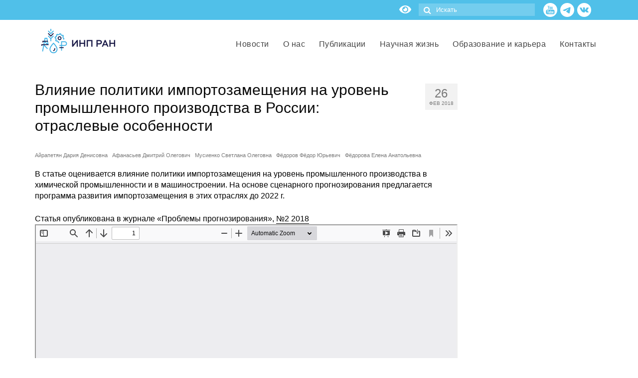

--- FILE ---
content_type: text/css
request_url: https://ecfor.ru/wp-content/cache/wpfc-minified/7jamzapw/1k8i.css
body_size: 78623
content:
@charset "UTF-8";
.b-unisender-form {}
.b-unisender-form._show-message._success-text .b-unisender-form__message_success-text {
display: block;
}
.b-unisender-form._show-message._validation-error-text .b-unisender-form__message_validation-error-text {
display: block;
}
.b-unisender-form._show-message._server-error-text .b-unisender-form__message_server-error-text {
display: block;
}
.b-unisender-form * {
outline: none !important;
box-shadow: none !important;
} .b-unisender-form__policy {
padding-bottom: 10px;
}
.b-unisender-form__policy.b-unisender-field_required .b-unisender-field__label:after {
content: '*';
line-height: 1;
color: #df1b1b;
}
.b-unisender-form .b-unisender-form__footer .b-unisender-form__button-box {
display: flex;
align-items: center;
}
.b-unisender-form .b-unisender-form__footer .b-unisender-form__button-box.request svg {
display: block;
}
.b-unisender-form .b-unisender-form__footer .b-unisender-form__button-box.request .b-unisender-form__submit-button {
pointer-events: none;
user-select: none;
opacity: 0.7;
}
.b-unisender-form .b-unisender-form__footer .b-unisender-form__button-box svg {
display: none;
margin-left: 10px;
}
.b-unisender-form .b-unisender-form__submit-button {
cursor: pointer;
transition: opacity 0.1s linear;
width: auto;
display: inline-block;
user-select: none;
}
.b-unisender-form .b-unisender-form__submit-button:hover {
opacity: 0.9;
}
.b-unisender-form .b-unisender-form__message {
padding: 1em;
border-width: 1px;
border-style: solid;
text-align: center;
display: none;
margin-top: 1em;
}
.b-unisender-form .b-unisender-form__message_error {
border-color: #df1b1b;
}
.b-unisender-form .b-unisender-form__message_success {
border-color: #29bb34;
}
.b-unisender-form__message_success-text {}
.b-unisender-form__message_validation-error-text {}
.b-unisender-form__message_server-error-text {} .b-unisender-form .b-unisender-field {}
.b-unisender-form .b-unisender-field_required .b-unisender-field__label:after {
content: '*';
line-height: 1;
color: #df1b1b;
}
.b-unisender-form .b-unisender-field._has-error .b-unisender-field__error-text {
display: block;
}
.b-unisender-form .b-unisender-field__label {
display: block;
width: 100%;
font-size: inherit;
font-weight: inherit;
color: inherit;
line-height: inherit;
margin-bottom: 0.5em;
}
.b-unisender-form .b-unisender-field__input {
display: block;
width: 100%;
font-size: inherit;
font-weight: inherit;
color: inherit;
line-height: inherit;
outline: none;
margin: 0;
box-sizing: border-box;
}
.b-unisender-form .b-unisender-field__error-text {
display: none;
width: 100%;
font-size: inherit;
font-weight: inherit;
color: #df1b1b;
line-height: inherit;
margin-top: 0.5em;
animation: unisenderErrorTextShow 0.2s linear forwards;
}
@keyframes unisenderErrorTextShow {
0% {
opacity: 0;
}
100% {
opacity: 1;
}
}
.b-unisender-form .b-unisender-checkbox {
display: flex;
flex-wrap: wrap;
align-items: baseline;
}
.b-unisender-form .b-unisender-checkbox._has-error .b-unisender-checkbox__error-text {
display: block;
}
.b-unisender-form .b-unisender-checkbox__input {
height: 18px;
width: 18px;
margin: 0 1em 0 0;
-webkit-appearance: checkbox;
-moz-appearance: checkbox;
position: relative;
border: none;
background: none;
}
.b-unisender-form .b-unisender-checkbox__input:before {
display: none !important;
}
.b-unisender-form .b-unisender-checkbox__input:after {
display: none !important;
}
.b-unisender-form .b-unisender-checkbox__label {
width: calc(100% - 18px - 1em);
max-width: 100%;
position: relative;
top: -0.25em;
margin: 0;
padding: 0;
font-size: inherit;
font-weight: inherit;
line-height: inherit;
color: inherit;
}
.b-unisender-form .b-unisender-checkbox__error-text {
display: none;
width: 100%;
font-size: inherit;
font-weight: inherit;
color: #df1b1b;
line-height: inherit;
margin-top: 0.5em;
animation: unisenderErrorTextShow 0.2s linear forwards;
}.wp-pagenavi {
clear: both;
}
.wp-pagenavi a, .wp-pagenavi span {
text-decoration: none;
border: 1px solid #BFBFBF;
padding: 3px 5px;
margin: 2px;
}
.wp-pagenavi a:hover, .wp-pagenavi span.current {
border-color: #000;
}
.wp-pagenavi span.current {
font-weight: bold;
}:root{--omnivideo-block-margin:20px auto;--omnivideo-block-padding:0;--omnivideo-block-border:none;--omnivideo-block-border-radius:0;--omnivideo-block-color:inherit;--omnivideo-block-background:none;--omnivideo-header-font-size:1.3em;--omnivideo-header-font-weight:bold;--omnivideo-header-color:inherit;--omnivideo-link-width:auto;--omnivideo-link-height:auto;--omnivideo-link-padding:4px 8px;--omnivideo-link-icon-size:clamp(24px,4vw,36px);--omnivideo-link-color:inherit;--omnivideo-link-background-color:hsla(0,0%,96%,.3);--omnivideo-link-hover-background-color:hsla(0,0%,88%,.49);--omnivideo-link-box-shadow:inset 0 0 0 1px rgba(63,63,63,.11);--omnivideo-link-border-radius:8px;--omnivideo-player-icon-size:clamp(40px,10vw,64px);--omnivideo-embed-border-radius:8px;--omnivideo-embed-max-height:75vh;--omnivideo-icon-data:"data:image/svg+xml,%3Csvg xmlns='http://www.w3.org/2000/svg' viewBox='0 0 64 64'%3E%3Cg id='Mzk4ODg2Ng==;'/%3E%3C/g%3E%3C/svg%3E%0A"}.omnivideo-loader{animation:spin 1s linear infinite;border:6px solid #f3f3f3;border-radius:50%;border-top-color:#3498db;height:60px;left:50%;position:absolute;top:50%;transform:translate(-50%,-50%);width:60px}@keyframes spin{0%{transform:translate(-50%,-50%) rotate(0deg)}to{transform:translate(-50%,-50%) rotate(1turn)}}.omnivideo-block{background:var(--omnivideo-block-background);border:var(--omnivideo-block-border);border-radius:var(--omnivideo-block-border-radius);box-shadow:var(--omnivideo-block-box-shadow);color:var(--omnivideo-block-color);line-height:1.5;margin:var(--omnivideo-block-margin);padding:var(--omnivideo-block-padding);position:relative}.omnivideo-block,.omnivideo-block *{box-sizing:border-box}.omnivideo-block__inner{position:relative}.omnivideo-block__inner,.omnivideo-body,.omnivideo-content{display:flex;flex-direction:column;gap:16px}.omnivideo-body{position:relative}.omnivideo-header{color:var(--omnivideo-header-color);font-size:var(--omnivideo-header-font-size);font-weight:var(--omnivideo-header-font-weight)}.omnivideo-description{font-size:.9em;line-height:1.5;opacity:.9}.omnivideo-poster{border-radius:8px;cursor:pointer;height:100%;-o-object-fit:cover;object-fit:cover;transition:all .2s;width:100%}.omnivideo-poster:hover{filter:contrast(1.1)}.omnivideo-icon{background:radial-gradient(circle,rgba(0,0,0,.2),transparent 60%);color:#fff;height:var(--omnivideo-player-icon-size);left:50%;pointer-events:none;position:absolute;top:50%;transform:translate3d(-50%,-50%,0);width:var(--omnivideo-player-icon-size);z-index:10}.omnivideo-icon svg{filter:drop-shadow(0 2px 10px rgba(0,0,0,.5));height:100%;position:relative;transform:translateZ(0);transition:all .2s;width:100%;z-index:10}.omnivideo-links{align-items:center;display:flex;gap:12px;justify-content:flex-start;overflow-x:auto;position:relative;scrollbar-width:none}.omnivideo-links::-webkit-scrollbar{display:none}.omnivideo-block .omnivideo-links .omnivideo-link{align-items:center;border-radius:var(--omnivideo-link-border-radius);box-shadow:var(--omnivideo-link-box-shadow);cursor:pointer;display:flex;flex-direction:column;font-size:clamp(10px,2vw,13px);gap:4px;height:var(--omnivideo-link-height);justify-content:center;padding:var(--omnivideo-link-padding);text-align:center;text-decoration:none;transition:all .2s ease;width:var(--omnivideo-link-width)}.omnivideo-block .omnivideo-links .omnivideo-link,.omnivideo-block .omnivideo-links .omnivideo-link:visited{background-color:var(--omnivideo-link-background-color);color:var(--omnivideo-link-color)}.omnivideo-block .omnivideo-links .omnivideo-link:hover{background-color:var(--omnivideo-link-hover-background-color);color:var(--omnivideo-link-hover-color,var(--omnivideo-link-color))}.omnivideo-block .omnivideo-links .omnivideo-link:focus{outline:none}.omnivideo-block .omnivideo-links .omnivideo-link.current{box-shadow:inset 0 0 0 1px #2c53ff}.omnivideo-block .omnivideo-links .omnivideo-link svg{height:var(--omnivideo-link-icon-size);transform:translateZ(0);transition:transform .15s ease;width:var(--omnivideo-link-icon-size)}.omnivideo-partner{font-size:.8em;opacity:.5;text-align:right}.omnivideo-pseudo{cursor:pointer;text-decoration:underline}.omnivideo-embed-container{display:none;position:relative}.omnivideo-block--has-poster .omnivideo-embed-container{display:block}.omnivideo-embed-container .iframe-hidden{display:none}.omnivideo-embed{background-color:rgba(40,40,40,.09);background:#080f18;background:linear-gradient(rgba(20,137,255,.01),#15222f),radial-gradient(ellipse at top left,rgba(59,158,248,.5),transparent 50%),radial-gradient(ellipse at top right,hsla(47,71%,81%,.5),transparent 49.58%),radial-gradient(ellipse at center right,hsla(0,100%,78%,.29),transparent 50%),radial-gradient(ellipse at center left,rgba(75,235,205,.5),transparent 50%),radial-gradient(ellipse at center center,hsla(0,0%,100%,.5),transparent 50%);border-radius:var(--omnivideo-embed-border-radius);max-height:var(--omnivideo-embed-max-height);position:relative;width:100%}.omnivideo-embed:hover .omnivideo-icon svg{transform:scale(1.2)}.omnivideo-embed--16-9{aspect-ratio:16/9}.omnivideo-embed--9-16{aspect-ratio:9/16}.omnivideo-embed--1-1{aspect-ratio:1/1}.omnivideo-embed--4-3{aspect-ratio:4/3}.omnivideo-embed--21-9{aspect-ratio:21/9}.omnivideo-embed--4-5{aspect-ratio:4/5}.omnivideo-embed-loader{left:50%;position:absolute;top:50%;transform:translate(-50%,-50%)}.omnivideo-embed iframe,.omnivideo-embed img,.omnivideo-embed video{border-radius:var(--omnivideo-embed-border-radius);bottom:0;height:100%!important;left:0;max-width:100%;position:absolute;right:0;top:0;width:100%!important}.omnivideo-block--style-standard{--omnivideo-block-padding:clamp(16px,1.8vw,42px);--omnivideo-block-border:1px solid hsla(0,0%,47%,.12);--omnivideo-block-box-shadow:0 4px 50px rgba(60,92,206,.18);--omnivideo-block-border-radius:16px;--omnivideo-block-background:#fff;--omnivideo-link-width:112px;--omnivideo-link-height:80px;--omnivideo-link-padding:0 8px}.omnivideo-block--style-standard.omnivideo-block--has-poster .omnivideo-links--count-1{display:none}.omnivideo-block--style-simple{--omnivideo-link-width:112px;--omnivideo-link-height:80px;--omnivideo-link-padding:0 8px}.omnivideo-block--style-simple.omnivideo-block--has-poster .omnivideo-links--count-1{display:none}.omnivideo-block--style-simple-2{--omnivideo-link-padding:6px 12px 6px 8px;--omnivideo-link-icon-size:clamp(16px,3vw,24px)}.omnivideo-block--style-simple-2.omnivideo-block--has-poster .omnivideo-links--count-1{display:none}.omnivideo-block--style-simple-2 .omnivideo-links{flex-wrap:wrap}.omnivideo-block--style-simple-2 .omnivideo-links .omnivideo-link{flex-direction:row}.omnivideo-block--style-simple-3{--omnivideo-block-background:#edf7ff;--omnivideo-block-border-radius:16px;--omnivideo-block-padding:clamp(16px,1.8vw,42px);--omnivideo-block-border:1px solid #d6edff;--omnivideo-link-icon-size:clamp(16px,3vw,28px);--omnivideo-link-padding:8px 16px;--omnivideo-link-background-color:#fff;--omnivideo-link-hover-background-color:#fff;--omnivideo-link-box-shadow:inset 0 0 0 1px #d6edff}.omnivideo-block--style-simple-3 .omnivideo-link{flex-direction:row;overflow:hidden;position:relative}.omnivideo-block--style-simple-3 .omnivideo-link:after{background-color:var(--omnivideo-link-color);border-radius:3px;bottom:-4px;content:"";display:block;height:6px;left:20%;position:absolute;transition:all .2s;width:60%}.omnivideo-block--style-simple-3 .omnivideo-link:hover:after{bottom:-1px}.omnivideo-block--style-cover{--omnivideo-block-border-radius:16px;--omnivideo-link-width:112px;--omnivideo-link-height:80px;--omnivideo-link-padding:0 8px;--omnivideo-embed-border-radius:16px}.omnivideo-block--style-cover .omnivideo-icon{display:none}.omnivideo-block--style-cover .omnivideo-body{background:#080f18;border-radius:var(--omnivideo-block-border-radius)}.omnivideo-block--style-cover .omnivideo-links{padding:0 16px}.omnivideo-block--style-cover .omnivideo-links .omnivideo-link{background:#fff;box-shadow:0 3px 20px rgba(20,20,25,.33)}.omnivideo-block--style-cover .omnivideo-links .omnivideo-link:hover{background:#fff}.omnivideo-block--style-cover:is(.omnivideo-block--playing) .omnivideo-links{padding:16px 16px 0}.omnivideo-block--style-cover:not(.omnivideo-block--playing) .omnivideo-links{height:100%;justify-content:center;left:0;position:absolute;top:0;width:100%;z-index:50}.omnivideo-block--style-cover:not(.omnivideo-block--playing) .omnivideo-links:not(.omnivideo-links--count-1) .omnivideo-link:hover{transform:translateY(-5px)}.omnivideo-block--style-cover:not(.omnivideo-block--playing) .omnivideo-links.omnivideo-links--count-1 .omnivideo-link:before{content:"";height:100%;left:0;pointer-events:all;position:absolute;top:0;width:100%;z-index:1}.omnivideo-block--style-cover:not(.omnivideo-block--playing) .omnivideo-links.omnivideo-links--count-1 .omnivideo-link:hover svg{transform:scale(1.2)}.omnivideo-block--style-cover:is(.omnivideo-block--playing) .omnivideo-links--count-1{display:none}.omnivideo-block--style-cover:not(.omnivideo-block--playing) .omnivideo-embed-container:before{background:rgba(0,0,0,.3);border-radius:var(--omnivideo-embed-border-radius);content:"";height:100%;left:0;position:absolute;top:0;width:100%;z-index:20}.omnivideo-block--style-cover .omnivideo-embed-container{display:block}.omnivideo-block--style-sunset{--omnivideo-block-padding:clamp(16px,1.8vw,42px);--omnivideo-block-border-radius:16px;--omnivideo-block-background:#aaacfe;--omnivideo-block-color:#fff;--omnivideo-link-padding:8px 8px;--omnivideo-link-background-color:#fff;--omnivideo-link-hover-background-color:#fff;--omnivideo-link-box-shadow:none;--omnivideo-link-border-radius:12px;--omnivideo-embed-border-radius:12px;background-image:radial-gradient(at 45% 43%,rgba(255,184,122,.73) 0,transparent 50%),radial-gradient(at 112% 6%,rgba(255,122,0,.93),transparent 91.6%),radial-gradient(at 84% 50%,rgba(255,133,173,.47) 0,transparent 50%),radial-gradient(at 85% 94%,rgba(82,84,255,.83),transparent 57.56%),radial-gradient(at 15% 5%,rgba(77,142,255,.65),transparent 77.73%)}.omnivideo-block--style-sunset .omnivideo-link{display:flex;flex:1 0 0}.omnivideo-block--style-pills{--omnivideo-link-padding:6px 16px;--omnivideo-link-border-radius:36px;--omnivideo-link-icon-size:clamp(16px,3vw,24px)}.omnivideo-block--style-pills .omnivideo-links{flex-wrap:wrap}.omnivideo-block--style-pills .omnivideo-links .omnivideo-link,.omnivideo-block--style-pills .omnivideo-links .omnivideo-link:visited{background-color:var(--omnivideo-link-color);color:#fff;flex-direction:row}.omnivideo-block--style-pills .omnivideo-links .omnivideo-link:hover,.omnivideo-block--style-pills .omnivideo-links .omnivideo-link:visited:hover{background-color:var(--omnivideo-link-color);color:#fff}.elementor-shortcode .omnivideo-block:after{border:0;content:" ";display:block;clip:rect(1px,1px,1px,1px);clip-path:inset(50%);height:1px;margin:-1px;overflow:hidden;padding:0;text-indent:99999px;word-wrap:normal!important}.taxopress-table-container {
width: 100%;
}
.taxopress-table-row td {
border: none;
}
.taxopress-table-row:nth-child(n+7) {
display: none;
}
.taxopress-see-more-link,
.taxopress-close-table-link {
cursor: pointer;
}
.taxopress-close-table-link {
display: none;
}
.taxopress-see-more-container {
text-align: right;
padding: 10px;
}
.hidden {
display: none;
}
.taxopress-table-container .taxopress-post-count {
text-align: right;
padding-right: 30px;
}
.taxopress-arrow {
display: inline-block;
}
.taxopress-arrow.right {
border-top: 5px solid transparent;
border-bottom: 5px solid transparent;
border-left: 5px solid;
}
.taxopress-arrow.down {
border-left: 5px solid transparent;
border-right: 5px solid transparent;
border-top: 5px solid;
} .taxopress-border-cloud a{
text-decoration: none;
border: 1px solid;
padding: 4px 7px; 
display: inline-block;
margin: 3px;
} .taxopress-box-list {
display: grid;
grid-template-columns: repeat(3, 1fr);
grid-gap: 10px;
}
.taxopress-box-list a {
display: block;
text-decoration: none;
box-sizing: border-box;
word-wrap: break-word;
}
.taxopress-box-list img {
max-width: 100%;
height: auto;
display: block;
}
.taxopress-boxrelatedpost-cat{
color:#666;
font-size: 0.9em;
}
@media (max-width: 1200px) {
.taxopress-box-list {
grid-template-columns: repeat(2, 1fr);
}
}
@media (max-width: 768px) {
.taxopress-box-list {
grid-template-columns: 1fr;
word-wrap: break-word;
}
}
.taxopress-parent-child-list {
list-style: none !important;
}
.taxopress-parent-term {
font-weight: normal;
margin: 0.5em 0;
list-style-type: none !important;
position: relative;
padding-left: 1.5em;
}
.taxopress-child-list {
list-style: none !important;
margin: 0.3em 0 0.3em 1em !important;
padding-left: 0 !important;
}
.taxopress-child-term {
font-weight: normal;
margin: 0.2em 0;
position: relative;
padding-left: 1.5em;
}
.taxopress-parent-term::before {
content: "•";
position: absolute;
left: 0;
font-size: 1.2em;
line-height: 1;
}
.taxopress-child-list > li::before {
content: "○";
position: absolute;
left: 0;
font-size: 1.2em;
line-height: 1;
}
.taxopress-child-list .taxopress-child-list > li::before {
content: "▪  ▪";
font-size: 1.2em;
}
.taxopress-child-list {
margin-left: 1em !important;
}
.taxopress-child-list .taxopress-child-list {
margin-left: 1em !important;
}
.taxopress-parent-term,
.taxopress-child-list li {
font-weight: normal;
}div.tnp-subscription,
form.tnp-subscription, form.tnp-profile {
display: block;
margin: 1em auto;
max-width: 500px;
width: 100%;
}
div.tnp-profile {
display: block;
margin: 1em 0;
max-width: 500px; } .tnp-subscription div.tnp-field,
.tnp-profile div.tnp-field
{
margin-bottom: .7em;
border: 0;
padding: 0;
}
.tnp-subscription label,
.tnp-profile label
{
display: block;
color: inherit;
font-weight: normal;
line-height: normal;
padding: 0;
margin: 0;
margin-bottom: .25em;
font-size: .9em;
}
.tnp-subscription .tnp-field-checkbox label,
.tnp-profile .tnp-field-checkbox label
{
display: inline-block;
}
.tnp-subscription input[type=text],
.tnp-subscription input[type=email],
.tnp-subscription input[type=submit],
.tnp-subscription select,
.tnp-subscription textarea,
.tnp-profile input[type=text],
.tnp-profile input[type=email],
.tnp-profile input[type=submit],
.tnp-profile select,
.tnp-profile textarea
{
width: 100%;
padding: .7em;
display: block;
border: 1px;
color: #444;
border-color: #ddd;
background-color: #f4f4f4;
background-image: none;
text-shadow: none;
font-size: 1em;
margin: 0;
line-height: normal;
box-sizing: border-box;
}
.tnp-subscription input[type=checkbox],
.tnp-widget input[type=radio],
.tnp-profile input[type=checkbox]
{ max-width: 1em;
display: inline-block;
margin-right: .5em;
} .tnp-subscription select option,
.tnp-profile select option
{
margin-right: .75em;
}
.tnp-subscription input.tnp-submit,
.tnp-profile input.tnp-submit,
.tnp-unsubscribe button.tnp-submit,
.tnp-reactivate button.tnp-submit
{
background-color: #444;
color: #fff;
width: auto;
height: auto;
margin: 0;
display: inline-block;
}
@media all and (max-width: 480px) {
.tnp-subscription input[type=submit],
.tnp-profile input[type=submit] {
width: 100%;
}
}
.tnp-widget {
width: 100%;
display: block;
box-sizing: border-box;
}
.tnp-widget .tnp-field {
margin-bottom: 10px;
border: 0;
padding: 0;
}
.tnp-widget label {
display: block;
color: inherit;
font-size: 14px;
}
.tnp-widget input[type=text], .tnp-widget input[type=email], .tnp-widget input[type=submit], .tnp-widget select {
width: 100%;
padding: 10px;
display: block;
border: 1px solid #ddd ;
border-color: #ddd;
background-color: #f4f4f4;
background-image: none;
text-shadow: none;
color: #444;
font-size: 14px;
line-height: normal;
box-sizing: border-box;
height: auto;
}
.tnp-widget input[type=checkbox], .tnp-widget input[type=radio] {
width: auto;
display: inline-block;
} .tnp-widget select option {
margin-right: 10px;
}
.tnp-widget input.tnp-submit {
background-color: #444;
background-image: none;
text-shadow: none;
color: #fff;
margin: 0;
}
.tnp-field input[type="submit"] {
position: inherit;
}
.tnp-field label {
} .tnp-widget-minimal {
width: 100%;
}
.tnp-widget-minimal form {
margin: 0;
padding: 0;
border: 0;
}
.tnp-widget-minimal input.tnp-email {
width: 100%;
box-sizing: border-box;
padding: 10px;
display: inline-block;
border: 1px solid #ddd;
background-color: #f4f4f4;
color: #444;
font-size: 14px;
}
.tnp-widget-minimal input.tnp-submit {
width: 100%;
box-sizing: border-box;
padding: 10px;
display: inline-block;
border: 1px;
border-color: #ddd;
background-color: #444;
background-image: none;
text-shadow: none;
color: #fff;
font-size: 14px;
line-height: normal;
border-radius: 0px;
height: auto;
margin: 0;
} .tnp-subscription-minimal {
width: 100%;
box-sizing: border-box;
margin: 10px 0;
}
.tnp-subscription-minimal form {
width: auto;
margin: 0;
padding: 0;
border: 0;
white-space: nowrap;
}
.tnp-subscription-minimal input.tnp-email,
.tnp-subscription-minimal input.tnp-name
{
width: 70%;
max-width: 300px;
box-sizing: border-box;
padding: 10px;
display: inline-block;
border: 1px solid #ddd;
background-color: #f4f4f4;
color: #444;
font-size: 14px;
line-height: 20px;
border-radius: 0px;
margin-right: 10px;
}
.tnp-subscription-minimal.with-name input.tnp-email,
.tnp-subscription-minimal.with-name input.tnp-name
{
width: 31%;
}
.tnp-subscription-minimal .tnp-privacy-field {
margin-top: 10px;
} .tnp-subscription-minimal input.tnp-submit {
width: 29%;
box-sizing: border-box;
display: inline-block;
padding: 10px;
border: 1px;
border-color: #ddd;
background-color: #444;
background-image: none;
text-shadow: none;
color: #fff;
font-size: 14px;
line-height: 20px;
border-radius: 0px;
margin: 0;
}
.tnp-subscription-posts {
margin-top: 2em;
margin-bottom: 2em;
padding: 2rem;
}
.tnp-subscription-posts .tnp-subscription {
max-width: auto;
margin: 0;
}
@media all and (max-width: 525px) {
.tnp-subscription-minimal.with-name input.tnp-email,
.tnp-subscription-minimal.with-name input.tnp-name,
.tnp-subscription-minimal input.tnp-submit
{
width: 100%;
max-width: 100%;
margin: 0;
display: block;
margin-bottom: .5rem;
}
} .tnp-button-form button.tnp-submit {
box-sizing: border-box;
padding: 10px;
display: inline-block;
border: 1px;
border-color: #ddd;
background-color: #444;
background-image: none;
text-shadow: none;
color: #fff;
font-size: 14px;
line-height: normal;
border-radius: 0px;
height: auto;
margin: 0;
} .tnp-comments {
clear: both;
margin-top: 15px;
margin-bottom: 15px;
}
.tnp-comments label {
display: block;
}
.tnp-comments input[type=checkbox] {
display: inline-block;
width: auto!important;
} .tnp-lock {
clear: both;
display: block;
box-sizing: border-box;
box-shadow: none;
margin: 20px;
padding: 15px;
background-color: #fff;
border: 1px solid #ddd;
}
.tnp-nl-checkout {
margin-bottom: 1em;
}.ld-gb-report-card-container{margin-bottom:4rem}.ld-gb-report-card-container:last-child{margin-bottom:0}.ld-gb-report-card-container .expand_collapse{width:100%;line-height:0;text-align:right;position:relative;top:-10px;float:right;font-weight:400;font-size:12px}.ld-gb-report-card-container .expand_collapse a{color:#000;font-size:10px}.ld-gb-report-card{background-color:#fff;border:1px solid #ddd;border-radius:4px;box-shadow:0 1px 1px rgba(0,0,0,.05);margin-bottom:20px;font-size:12px}.ld-gb-report-card.ld-gb-report-card-error{padding:1em}.ld-gb-report-card .ld-gb-report-card-title{background-color:#f3f3f3;border-top-left-radius:3px;border-top-right-radius:3px;padding:.5em}.ld-gb-report-card .ld-gb-report-card-component{display:table;width:100%}.ld-gb-report-card .ld-gb-report-card-component-container{display:table-row}.ld-gb-report-card .ld-gb-report-card-component-expand{display:table-cell;width:5%;text-align:center;border-right:1px solid #ddd;border-top:1px solid #ddd}.ld-gb-report-card .ld-gb-report-card-component-expand.list_arrow.collapse{background-position:50% 1.3em}.ld-gb-report-card .ld-gb-report-card-component-expand.list_arrow.expand{background-position:50% 1.7em}.ld-gb-report-card .ld-gb-report-card-section-info{position:relative}.ld-gb-report-card .ld-gb-report-card-section-title{font-weight:700;line-height:4em;padding-left:1em}.ld-gb-report-card .ld-gb-report-card-section-grade{background-color:#666;color:#fff;width:auto;text-align:center;font-size:2em;float:right;padding:0 .4em;position:absolute;top:0;right:0;bottom:0;left:auto;line-height:2em}.ld-gb-report-card .ld-gb-report-card-component-container{display:table-cell;width:95%;border-top:1px solid #ddd}.ld-gb-report-card .ld-gb-report-card-grades{border:none;border-collapse:collapse}.ld-gb-report-card .ld-gb-report-card-grades .ld-gb-report-card-grades-column-score,.ld-gb-report-card .ld-gb-report-card-grades .ld-gb-report-card-grades-column-weight{text-align:right}.ld-gb-report-card .ld-gb-report-card-grades thead tr th{background-color:#eee;border:none;font-weight:700;text-align:left;padding:.5em}.ld-gb-report-card .ld-gb-report-card-grades tbody tr.component-start{border-top:1px solid #ddd}.ld-gb-report-card .ld-gb-report-card-grades tbody tr td{border:none;text-align:left;padding:.5em}

.lepopup-html-noscroll {
overflow: hidden !important;
}
.lepopup-form .fa {
display: inline-block;
font: normal normal normal 14px/1 FontAwesome;
font-size: inherit;
text-rendering: auto;
-webkit-font-smoothing: antialiased;
-moz-osx-font-smoothing: grayscale;
}
.lepopup-form .fas, .lepopup-form .far {
font-family: "Font Awesome 5 Free" !important;
}
.lepopup-form .fas {
font-weight: 900 !important;
}
.lepopup-form .far {
font-weight: 400 !important;
}
.lepopup-form .fab {
font-family: "Font Awesome 5 Brands" !important;
font-weight: 400 !important;
}
.lepopup-popup-container {
display: none;
}
.lepopup-popup-container .lepopup-form {
position: fixed !important;
z-index: 1000001;
text-align: left; }
.lepopup-popup-container .lepopup-form-position-top-left {
top: 16px !important;
left: 16px !important;
transform: translate(0, 0);
}
.lepopup-popup-container .lepopup-form-position-top-center {
top: 16px !important;
left: 50% !important;
transform: translate(-50%, 0);
}
.lepopup-popup-container .lepopup-form-position-top-right {
top: 16px !important;
right: 16px !important;
transform: translate(0, 0);
}
.lepopup-popup-container .lepopup-form-position-middle-left {
left: 16px !important;
top: 50% !important;
transform: translate(0, -50%);
}
.lepopup-popup-container .lepopup-form-position-middle-center {
left: 50% !important;
top: 50% !important;
transform: translate(-50%, -50%);
}
.lepopup-popup-container .lepopup-form-position-middle-right {
right: 16px !important;
top: 50% !important;
transform: translate(0, -50%);
}
.lepopup-popup-container .lepopup-form-position-bottom-left {
bottom: 16px !important;
left: 16px !important;
transform: translate(0, 0);
}
.lepopup-popup-container .lepopup-form-position-bottom-center {
bottom: 16px !important;
left: 50% !important;
transform: translate(-50%, 0);
}
.lepopup-popup-container .lepopup-form-position-bottom-right {
bottom: 16px !important;
right: 16px !important;
transform: translate(0, 0);
}
.lepopup-form-page-closed .lepopup-element {
animation-duration: 500ms !important;
animation-delay: 0ms !important;
}
.lepopup-form-inner {
position: relative;
}
.lepopup-inline {
width: 100% !important;
max-width: 100% !important;
box-sizing: border-box;
margin: 0 auto;
}
.lepopup-inline>.lepopup-form {
margin: 0 auto;
}
.lepopup-element {
clear: both;
line-height: 1.4;
position: absolute !important;
}
.lepopup-element:before {
content: " ";
display: block;
}
.lepopup-element:after {
content: ".";
display: block;
font-size: 1px;
line-height: 0px;
visibility: hidden;
}
.lepopup-row.lepopup-element {
padding: 0 !important;
}
.lepopup-row.lepopup-element::after {
display: table;
content: ' ';
clear: both;
}
.lepopup-col {
float: left;
min-height: 1px;
}
.lepopup-collapsed .lepopup-col {
width: 100% !important;
}
.lepopup-collapsed .lepopup-cr-container {
width: 100% !important;
}
.lepopup-collapsed .lepopup-button {
display: block !important;
}
.lepopup-collapsed .lepopup-element-label-left .lepopup-column-label, .lepopup-collapsed .lepopup-element-label-left .lepopup-column-input {
width: 100%;
}
.lepopup-collapsed .lepopup-element-label-right .lepopup-column-label, .lepopup-collapsed .lepopup-element-label-right .lepopup-column-input {
width: 100%;
}
.lepopup-col .lepopup-element:first-of-type {
margin-top: 0;
}
.lepopup-col .lepopup-element:last-of-type {
margin-bottom: 0;
}
.lepopup-col-1 {
width: 8.33333333%;
}
.lepopup-col-2 {
width: 16.66666666%;
}
.lepopup-col-3 {
width: 25%;
}
.lepopup-col-4 {
width: 33.33333333%;
}
.lepopup-col-5 {
width: 41.66666666%;
}
.lepopup-col-6 {
width: 50%;
}
.lepopup-col-7 {
width: 58.33333333%;
}
.lepopup-col-8 {
width: 66.66666666%;
}
.lepopup-col-9 {
width: 75%;
}
.lepopup-col-10 {
width: 83.33333333%;
}
.lepopup-col-11 {
width: 91.66666666%;
}
.lepopup-col-12 {
width: 100%;
}
.lepopup-inherited {
display: block !important;
height: 100% !important; 
white-space: nowrap;
box-sizing: border-box !important;
padding: 0 !important;
top: 0;
bottom: 0;
left: 0;
right: 0;
position: absolute;
}
.lepopup-inherited::before {
content: '';
display: inline-block;
height: 100%;
vertical-align: middle;
padding-top: 3px;
}
.lepopup-inherited-red, .lepopup-inherited-red:visited {
border: 1px solid #B20000;
background-color: rgb(255,48,25);
background-image: linear-gradient(to bottom, rgba(255,48,25,1) 0%,rgba(207,4,4,1) 100%);
}
.lepopup-inherited-green, .lepopup-inherited-green:visited {
border: 1px solid #307818;
background-color: rgb(72,180,36);
background-image: linear-gradient(to bottom, rgba(72,180,36,1) 0%,rgba(48,120,24,1) 100%);
}
.lepopup-inherited-blue, .lepopup-inherited-blue:visited {
border: 1px solid #306090;
background-color: rgb(40,80,200);
background-image: linear-gradient(to bottom, rgba(40,80,200,1) 0%,rgba(30,47,144,1) 100%);
}
.lepopup-inherited-yellow, .lepopup-inherited-yellow:visited {
border: 1px solid #E5A904;
background-color: rgb(255,210,90);
background-image: linear-gradient(to bottom, rgba(255,210,90,1) 0%,rgba(255,190,0,1) 100%);
}
.lepopup-inherited-orange, .lepopup-inherited-orange:visited {
border: 1px solid #E56E0D;
background-color: rgb(255,170,78);
background-image: linear-gradient(to bottom, rgba(255,170,78,1) 0%,rgba(255,120,10,1) 100%);
}
.lepopup-inherited-pink, .lepopup-inherited-pink:visited {
border: 1px solid #CC026A;
background-color: rgb(255,90,170);
background-image: linear-gradient(to bottom, rgba(255,90,170,1) 0%,rgba(240,0,120,1) 100%);
}
.lepopup-inherited-black, .lepopup-inherited-black:visited {
border: 1px solid #000000;
background-color: rgb(72,72,72);
background-image: linear-gradient(to bottom, rgba(72,72,72,1) 0%,rgba(10,10,10,1) 100%);
}
.lepopup-inherited-red:hover, .lepopup-inherited-red:focus, .lepopup-inherited-red:active,
.lepopup-inherited-green:hover, .lepopup-inherited-green:focus, .lepopup-inherited-green:active,
.lepopup-inherited-blue:hover, .lepopup-inherited-blue:focus, .lepopup-inherited-blue:active,
.lepopup-inherited-yellow:hover, .lepopup-inherited-yellow:focus, .lepopup-inherited-yellow:active,
.lepopup-inherited-pink:hover, .lepopup-inherited-pink:focus, .lepopup-inherited-pink:active,
.lepopup-inherited-black:hover, .lepopup-inherited-black:focus, .lepopup-inherited-black:active,
.lepopup-inherited-orange:hover, .lepopup-inherited-orange:focus, .lepopup-inherited-orange:active {
background-image: linear-gradient(to bottom, rgba(255,255,255,0.01) 0%,rgba(255,255,255,0.01) 100%);
}
.lepopup-element * {
font-family: inherit;
font-size: 15px;
font-weight: normal;
box-sizing: border-box;
}
.lepopup-element form {
margin: 0 !important;
padding: 0 !important;
border: none !important;
background: none !important;
outline: none !important;
box-shadow: none !important;
}
.lepopup-element .lepopup-input:after {
content: ".";
display: block;
font-size: 1px;
line-height: 0px;
visibility: hidden;
clear: both;
}
.lepopup-element-error:before,
.lepopup-uploader-error:before {
content: ' ';
background: inherit;
position: absolute;
width: 8px;
height: 8px;
transform: rotate(45deg);
-webkit-transform: rotate(45deg);
z-index: 799;
margin-top: -3px;
margin-left: 5px;
}
.lepopup-element-error,
.lepopup-uploader-error {
background: red;
position: absolute;
line-height: 1.4;
z-index: 800;
border-radius: 4px;
margin-top: 5px;
display: none;
padding: 0;
left: 0;
margin-bottom: -5px;	
box-shadow: 1px 1px 10px -4px #000;
}
.lepopup-element-error span,
.lepopup-uploader-error span {
padding: 0.3em 0.7em;
font-size: inherit;
font-family: inherit;
color: inherit;
display: inline-block;
}
.lepopup-element label.lepopup-label {
line-height: 1em;
margin: 0 0 0.4em 0;
font-size: 16px;
display: block;
}
.lepopup-form .lepopup-element-label-left .lepopup-column-label {
padding-right: 0.5em;
}
.lepopup-form .lepopup-element-label-left .lepopup-column-label, .lepopup-form .lepopup-element-label-left .lepopup-column-input {
float: left;
}
.lepopup-form .lepopup-element-label-right .lepopup-column-label {
padding-left: 0.5em;
}
.lepopup-form .lepopup-element-label-right .lepopup-column-label, .lepopup-form .lepopup-element-label-right .lepopup-column-input {
float: right;
}
.lepopup-form .lepopup-element-label-none .lepopup-column-label {
display:none !important;
}
.lepopup-element label.lepopup-description {
line-height: 1em;
margin: 0.4em 0 0 0;
padding: 0;
font-size: 14px;
color: #888;
display: block;
}
.lepopup-form-description-none .lepopup-element label.lepopup-description {
display:none;
}
.lepopup-form .lepopup-element-description-none label.lepopup-description {
display:none !important;
}
.lepopup-form .lepopup-element-description-bottom label.lepopup-description {
display:block !important;
}
.lepopup-form .lepopup-element-label-none label.lepopup-description,
.lepopup-form .lepopup-element-label-top label.lepopup-description {
margin-left:0 !important;margin-right:0 !important;
}
.lepopup-element div.lepopup-input {
position: relative;
}
.lepopup-input div.airdatepicker {
z-index: 1000;
}
.lepopup-element div.lepopup-input {
height: inherit;
line-height: auto;
}
.lepopup-element div.lepopup-input ::placeholder{
font-size: inherit;
}
.lepopup-element div.lepopup-input input[type="text"],
.lepopup-element div.lepopup-input input[type="email"],
.lepopup-element div.lepopup-input input[type="password"],
.lepopup-element div.lepopup-input select,
.lepopup-element div.lepopup-input textarea {
border-spacing: 0;
vertical-align: top;
outline: none;
box-sizing: border-box;
box-shadow: none;
padding: 0 1em !important;
margin: 0;
min-width: 0px;
max-width: 100%;
min-height: 20px;	
width: 100%;
height: 100%;
line-height: inherit;
transition-property: border, background, color, box-shadow;
-webkit-transition-property: border, background, color, box-shadow;
transition-duration: .3s;
-webkit-transition-duration: .3s;
}
.lepopup-element div.lepopup-input textarea {
padding-top: 0.5em !important;
padding-bottom: 0.5em;
}
.lepopup-element div.lepopup-input.lepopup-icon-left input[type="text"],
.lepopup-element div.lepopup-input.lepopup-icon-left input[type="email"],
.lepopup-element div.lepopup-input.lepopup-icon-left input[type="password"],
.lepopup-element div.lepopup-input.lepopup-icon-left textarea {
padding-left: 48px !important;
}
.lepopup-element div.lepopup-input.lepopup-icon-right input[type="text"],
.lepopup-element div.lepopup-input.lepopup-icon-right input[type="email"],
.lepopup-element div.lepopup-input.lepopup-icon-right input[type="password"],
.lepopup-element div.lepopup-input.lepopup-icon-right textarea {
padding-right: 48px !important;
}
.lepopup-form-icon-outside .lepopup-element div.lepopup-input.lepopup-icon-left input[type="text"],
.lepopup-form-icon-outside .lepopup-element div.lepopup-input.lepopup-icon-left input[type="email"],
.lepopup-form-icon-outside .lepopup-element div.lepopup-input.lepopup-icon-left input[type="password"],
.lepopup-form-icon-outside .lepopup-element div.lepopup-input.lepopup-icon-left textarea {
padding-left: 1em !important;
margin-left: 40px;
width: calc(100% - 40px);
}
.lepopup-form-icon-outside .lepopup-element div.lepopup-input.lepopup-icon-right input[type="text"],
.lepopup-form-icon-outside .lepopup-element div.lepopup-input.lepopup-icon-right input[type="email"],
.lepopup-form-icon-outside .lepopup-element div.lepopup-input.lepopup-icon-right input[type="password"],
.lepopup-form-icon-outside .lepopup-element div.lepopup-input.lepopup-icon-right textarea {
padding-right: 1em !important;
margin-right: 40px;
width: calc(100% - 40px);
}
.lepopup-form-icon-outside .lepopup-element div.lepopup-input.lepopup-icon-left.lepopup-icon-right input[type="text"],
.lepopup-form-icon-outside .lepopup-element div.lepopup-input.lepopup-icon-left.lepopup-icon-right input[type="email"],
.lepopup-form-icon-outside .lepopup-element div.lepopup-input.lepopup-icon-left.lepopup-icon-right input[type="password"],
.lepopup-form-icon-outside .lepopup-element div.lepopup-input.lepopup-icon-left.lepopup-icon-right textarea {
width: calc(100% - 80px);
}
.lepopup-element div.lepopup-input>i {
position: absolute;
line-height: inherit;
width: 40px;
text-align: center;
font-size: 16px;
z-index: 102;
}
.lepopup-form-icon-outside .lepopup-element div.lepopup-input>i {
width: 40px;
} .lepopup-form-icon-outside .lepopup-element div.lepopup-input.lepopup-icon-left+label.lepopup-description {
padding-left: 40px;
}
.lepopup-form-icon-outside .lepopup-element div.lepopup-input.lepopup-icon-right+label.lepopup-description {
padding-right: 40px;
}
.lepopup-element div.lepopup-input>i.lepopup-icon-left {
top: 0;
left: 0;
border-top-right-radius: 0 !important;
border-bottom-right-radius: 0 !important;
}
.lepopup-element div.lepopup-input>i.lepopup-icon-right {
top: 0;
right: 0;
border-top-left-radius: 0 !important;
border-bottom-left-radius: 0 !important;
}
.lepopup-form-icon-inside .lepopup-element div.lepopup-input>i.lepopup-icon-left, .lepopup-form-icon-inside .lepopup-element div.lepopup-input>i.lepopup-icon-right {
display: table;
line-height: initial;
height: 100%;
}
.lepopup-form-icon-inside .lepopup-element div.lepopup-input>i.lepopup-icon-left::before, .lepopup-form-icon-inside .lepopup-element div.lepopup-input>i.lepopup-icon-right::before {
display: table-cell;
vertical-align: middle;
}
.lepopup-element .lepopup-button {
display: inline-block;
white-space: nowrap;
vertical-align: middle;
-ms-touch-action: manipulation;
touch-action: manipulation;
cursor: pointer;
-webkit-user-select: none;
user-select: none;
transition-property: border, background, color, box-shadow, width, height, font-size;
-webkit-transition-property: border, background, color, box-shadow, width, height, font-size;
transition-duration: .3s;
-webkit-transition-duration: .3s;
outline: none;
overflow: hidden;
display: block !important;
height: 100% !important;
white-space: nowrap;
box-sizing: border-box !important;
padding: 0 !important;	
}
.lepopup-element .lepopup-button::before {
content: '';
display: inline-block;
height: 100%;
vertical-align: middle;
}
.lepopup-element .lepopup-button-full {
display: block;
}
.lepopup-element .lepopup-button.lepopup-button-tiny {
height: 20px;
line-height: 20px;
padding: 0 10px;
}
.lepopup-element .lepopup-button.lepopup-button-small {
height: 30px;
line-height: 30px;
padding: 0 15px;
}
.lepopup-element .lepopup-button.lepopup-button-medium {
height: 40px;
line-height: 40px;
padding: 0 20px;
}
.lepopup-element .lepopup-button.lepopup-button-large {
height: 50px;
line-height: 50px;
padding: 0 25px;
}
.lepopup-element .lepopup-button.lepopup-button-huge {
height: 60px;
line-height: 60px;
padding: 0 30px;
}
.lepopup-element .lepopup-button i {
font-size: inherit;
color: inherit;
width: 1em;
margin: 0 0.5em 0 0;
line-height: inherit;
display: inline-block;
vertical-align: middle;
transform: translateY(-1px);
text-align: center;
}
.lepopup-element .lepopup-button span+i {
margin: 0 0 0 0.5em;
text-align: right;
}
.lepopup-element .lepopup-button span {
font-size: inherit;
font-weight: inherit;
font-style: inherit;	
color: inherit;
padding: 0;
margin: 0;
text-decoration: inherit;
white-space: nowrap;
-webkit-user-select: none;
user-select: none;
outline: none;
line-height: inherit;
vertical-align: middle;
display: contents;
display: inline-block; }
.lepopup-element .lepopup-button.lepopup-button-zoom-in:active {
transform: scale(1.02);
-webkit-transform: scale(1.02);
}
.lepopup-element .lepopup-button.lepopup-button-zoom-out:active {
transform: scale(0.95);
-webkit-transform: scale(0.95);
}
.lepopup-element .lepopup-button.lepopup-button-shift-down:active {
transform:translateY(2px);
-webkit-transform:translateY(2px);
}
.lepopup-element .lepopup-button-disabled {
transform:none !important;
-webkit-transform:none !important;
opacity:0.7 !important;
}
.lepopup-element-html {
min-height: 20px;
min-width: 20px;
overflow-x: hidden;
overflow-y: hidden;
box-sizing: border-box;
}
.lepopup-element-rectangle {
overflow-x: hidden;
overflow-y: hidden;
box-sizing: border-box;
}
.lepopup-element-html-content {
position: relative;
line-height: inherit;
}
.lepopup-element-html-content iframe {
width: 100%;
height: 100%;
height: -moz-available;
height: -webkit-fill-available;
height: fill-available;
}
.lepopup-element-html-scrollable {
overflow-x: hidden;
overflow-y: scroll;
scrollbar-color: rgba(0,0,0,0.1) rgba(0,0,0,0.05);
scrollbar-width: thin;
-ms-overflow-style: none;
}
.lepopup-element-html-scrollable::-webkit-scrollbar {
width: 5px;
}
.lepopup-element-html-scrollable::-webkit-scrollbar-track {
box-shadow: inset 0 0 6px rgba(0,0,0,0.05);
}
.lepopup-element-html-scrollable::-webkit-scrollbar-thumb {
background-color: rgba(0,0,0,0.1);
}
.lepopup-element-html strong, .lepopup-element-html b {
font-weight: 700;
font-size: inherit;
color: inherit;
text-shadow: none;
}
.lepopup-element-html em, .lepopup-element-html i {
font-style: italic;
font-size: inherit;
color: inherit;
text-shadow: none;
}
.lepopup-element-html span {
font-style: inherit;
font-size: inherit;
font-weight: inherit;
color: inherit;
text-shadow: none;
}
.lepopup-element-html h1,
.lepopup-element-html h2,
.lepopup-element-html h3,
.lepopup-element-html h4,
.lepopup-element-html h5,
.lepopup-element-html h6 {
font-weight: 700;
margin: 0.4em 0;
padding: 0;
line-height: 1.475;
text-shadow: none;
}
.lepopup-element-html h1 {
font-size: 32px
}
.lepopup-element-html h2 {
font-size: 24px
}
.lepopup-element-html h3 {
font-size: 20px
}
.lepopup-element-html h4 {
font-size: 18px
}
.lepopup-element-html h5 {
font-size: 16px
}
.lepopup-element-html h6 {
font-size: 14px
}
.lepopup-element-html p {
line-height: 1.475;
padding: 0;
margin: 0.4em 0;
font-style: inherit;
font-size: inherit;
font-weight: inherit;
color: inherit;
text-shadow: none;
}
.lepopup-element-html .aligncenter {
display: block;
margin-left: auto;
margin-right: auto;
}
.lepopup-element-html .alignleft {
float: left;
margin: 0.5em 1em 0.5em 0;
}
.lepopup-element-html .alignright {
float: right;
margin: 0.5em 0 0.5em 1em;
}
.lepopup-element-html img {
max-width: 100%;
}
.lepopup-element-html hr {
border: 0;
border-top: 1px solid #a0a0a0;
margin: 0.3em 0;
}
.lepopup-element-html ul {
list-style: disc inside;
margin: 0.3em 0;
padding: 0;
line-height: 1.475;
}
.lepopup-element-html ol {
list-style: decimal inside;
margin: 0.3em 0;
padding: 0;
line-height: 1.475;
}
.lepopup-element-html ul li,
.lepopup-element-html ol li {
margin: 0 0 0 1em;
padding: 0;
line-height: 1.475;
font-style: inherit;
font-size: inherit;
font-weight: inherit;
color: inherit;
text-shadow: none;
}
.lepopup-element-close span,
.lepopup-element-icon span,
.lepopup-element-icon a {
display: block;
text-align: center;
cursor: pointer;
font-family: arial !important;
line-height: 1 !important;
transition-property: color;
transition-duration: .2s;
text-decoration: none !important;
}
.lepopup-element-close span i,
.lepopup-element-icon span i,
.lepopup-element-icon a i {
transition-property: color;
transition-duration: .2s;
font-size: inherit;
}
.lepopup-confirmaton-message {
display: none;
}
.lepopup-ta-left {
text-align: left !important;
}
.lepopup-ta-center {
text-align: center !important;
}
.lepopup-ta-right {
text-align: right !important;
} .lepopup-tile-layout-inline div.lepopup-tile-container {
width: auto;
display: inline-block;
float: left;
}
div.lepopup-tile-container, div.lepopup-tile-box {
max-width: 100%;
}	
.lepopup-tile-layout-2 div.lepopup-tile-container,
.lepopup-tile-layout-3 div.lepopup-tile-container,
.lepopup-tile-layout-4 div.lepopup-tile-container,
.lepopup-tile-layout-6 div.lepopup-tile-container {
width: auto;
display: block;
float: left;
}
.lepopup-tile-layout-2 div.lepopup-tile-container {
width: 50%;
}
.lepopup-tile-layout-3 div.lepopup-tile-container {
width: 33.33333333%;
}
.lepopup-tile-layout-4 div.lepopup-tile-container {
width: 25%;
}
.lepopup-tile-layout-6 div.lepopup-tile-container {
width: 16.66666666%;
}
.lepopup-tile-layout-inline::after,
.lepopup-tile-layout-2::after,
.lepopup-tile-layout-3::after,
.lepopup-tile-layout-4::after,
.lepopup-tile-layout-6::after {
content: ' ';
display: table;
clear: both;
}
.lepopup-tile-layout-right div.lepopup-tile-container {
float: right !important;
text-align: right;
}
.lepopup-tile-layout-1.lepopup-tile-layout-right div.lepopup-tile-container {
clear: both;
}
input[type="checkbox"].lepopup-tile, input[type="radio"].lepopup-tile {
display: none !important;
}
input[type="checkbox"].lepopup-tile+label, input[type="radio"].lepopup-tile+label {
vertical-align: middle;
margin: 0;
}
input[type="checkbox"].lepopup-tile+label:before,
input[type="checkbox"].lepopup-tile+label:after,
input[type="radio"].lepopup-tile+label:before,
input[type="radio"].lepopup-tile+label:after {
content: '';
}
input[type="checkbox"].lepopup-tile+label:before,
input[type="radio"].lepopup-tile+label:before {
display: none !important;
}
input[type="checkbox"].lepopup-tile+label,
input[type="radio"].lepopup-tile+label {
appearance: none;
border-style: solid;
border-color: #ccc;
border-radius: 2px;
border-width: 1px;
max-width: 100%;
text-align: center;
background: #fff;
color: #444;
cursor: pointer;
display: block;
vertical-align: top;
position: relative;
transition-property: border, background, color, transform;
-webkit-transition-property: border, background, color, transform;
transition-duration: .2s;
-webkit-transition-duration: .2s;
white-space: nowrap;
overflow: hidden;
}
input[type="checkbox"].lepopup-tile:checked+label,
input[type="radio"].lepopup-tile:checked+label {
border-color: red;
}
.lepopup-tile-tiny+label {
line-height: 18px;
height: 20px;
}
.lepopup-tile-tiny+label {
padding: 0 0.6em;
}
.lepopup-tile-small+label {
line-height: 28px;
height: 30px;
}
.lepopup-tile-small+label {
padding: 0 0.8em;
}
.lepopup-tile-medium+label {
line-height: 38px;
height: 40px;
}
.lepopup-tile-medium+label {
padding: 0 1em;
}
.lepopup-tile-large+label {
line-height: 48px;
height: 50px;
}
.lepopup-tile-large+label {
padding: 0 1.2em;
}
.lepopup-tile-huge+label {
line-height: 58px;
height: 60px;
}
.lepopup-tile-huge+label {
padding: 0 1.4em;
}
.lepopup-tile-box {
display: inline-block;
padding: 0.3em;
}
.lepopup-tile-full .lepopup-tile-box {
display: block !important;
}
.lepopup-tile-transform-zoom-in .lepopup-tile-box input[type="checkbox"].lepopup-tile:checked+label,
.lepopup-tile-transform-zoom-in .lepopup-tile-box input[type="radio"].lepopup-tile:checked+label {
transform: scale(1.05);
}
.lepopup-tile-transform-zoom-out .lepopup-tile-box input[type="checkbox"].lepopup-tile:checked+label,
.lepopup-tile-transform-zoom-out .lepopup-tile-box input[type="radio"].lepopup-tile:checked+label {
transform: scale(0.95);
}
.lepopup-tile-transform-shift-down .lepopup-tile-box input[type="checkbox"].lepopup-tile:checked+label,
.lepopup-tile-transform-shift-down .lepopup-tile-box input[type="radio"].lepopup-tile:checked+label {
transform: translateY(2px);
}  .lepopup-cr-layout-inline div.lepopup-cr-container {
width: auto;
display: inline-block;
float: left;
}
.lepopup-cr-layout-2 div.lepopup-cr-container,
.lepopup-cr-layout-3 div.lepopup-cr-container,
.lepopup-cr-layout-4 div.lepopup-cr-container,
.lepopup-cr-layout-6 div.lepopup-cr-container {
width: auto;
display: block;
float: left;
}
.lepopup-cr-layout-2 div.lepopup-cr-container {
width: 50%;
}
.lepopup-cr-layout-3 div.lepopup-cr-container {
width: 33.33333333%;
}
.lepopup-cr-layout-4 div.lepopup-cr-container {
width: 25%;
}
.lepopup-cr-layout-6 div.lepopup-cr-container {
width: 16.66666666%;
}
.lepopup-cr-layout-inline::after,
.lepopup-cr-layout-2::after,
.lepopup-cr-layout-3::after,
.lepopup-cr-layout-4::after,
.lepopup-cr-layout-6::after {
content: ' ';
display: table;
clear: both;
}
.lepopup-cr-layout-inline.lepopup-cr-layout-right div.lepopup-cr-container {
float: right;
}
.lepopup-cr-layout-inline div.lepopup-cr-container div.lepopup-cr-label {
width: auto;
}
.lepopup-cr-layout-2.lepopup-cr-layout-right div.lepopup-cr-container-left div.lepopup-cr-label,
.lepopup-cr-layout-3.lepopup-cr-layout-right div.lepopup-cr-container-left div.lepopup-cr-label,
.lepopup-cr-layout-4.lepopup-cr-layout-right div.lepopup-cr-container-left div.lepopup-cr-label,
.lepopup-cr-layout-6.lepopup-cr-layout-right div.lepopup-cr-container-left div.lepopup-cr-label,
.lepopup-cr-layout-inline div.lepopup-cr-container-left div.lepopup-cr-label {
padding-right: 1.4em;
}
.lepopup-cr-layout-2.lepopup-cr-layout-left div.lepopup-cr-container-right div.lepopup-cr-label,
.lepopup-cr-layout-3.lepopup-cr-layout-left div.lepopup-cr-container-right div.lepopup-cr-label,
.lepopup-cr-layout-4.lepopup-cr-layout-left div.lepopup-cr-container-right div.lepopup-cr-label,
.lepopup-cr-layout-6.lepopup-cr-layout-left div.lepopup-cr-container-right div.lepopup-cr-label,
.lepopup-cr-layout-inline div.lepopup-cr-container-right div.lepopup-cr-label {
padding-left: 1.4em;
}
div.lepopup-cr-container {
display: table;
width: 100%;
margin: 0 0 5px 0;
}
div.lepopup-cr-container>div {
vertical-align: top;
}
div.lepopup-cr-container.lepopup-cr-container-small {
line-height: 16px;
}
div.lepopup-cr-container.lepopup-cr-container-medium {
line-height: 20px;
}
div.lepopup-cr-container.lepopup-cr-container-large {
line-height: 24px;
}
div.lepopup-cr-container.lepopup-cr-container-huge {
line-height: 28px;
}
div.lepopup-cr-container div.lepopup-cr-box {
display: table-cell;
}
div.lepopup-cr-container div.lepopup-cr-label {
display: table-cell;
width: 100%;
}
div.lepopup-cr-container div.lepopup-cr-label label {
margin: 0;
padding: 0;
display: block;
text-align: inherit;
}
div.lepopup-cr-container-left div.lepopup-cr-label {
padding-left: 0.7em;
}
div.lepopup-cr-container-right div.lepopup-cr-label {
padding-right: 0.7em;
}
input[type="checkbox"].lepopup-checkbox {
display: none !important;
}
input[type="checkbox"].lepopup-checkbox+label {
vertical-align: middle;
margin: 0;
}
input[type="checkbox"].lepopup-checkbox+label:before,
input[type="checkbox"].lepopup-checkbox+label:after {
content: '';
}
input[type="checkbox"].lepopup-checkbox+label:before {
display: none !important;
}
input[type="checkbox"].lepopup-checkbox-classic+label,
input[type="checkbox"].lepopup-checkbox-fa-check+label,
input[type="checkbox"].lepopup-checkbox-square+label {
appearance: none;
border-style: solid;
border-color: #aaa;
border-radius: 2px;
text-align: center;
font-weight: 700;
background: #fff;
color: #444;
padding: 0;
cursor: pointer;
display: inline-block;
position: relative;
transition-property: border, background, color, transform;
-webkit-transition-property: border, background, color, transform;
transition-duration: .2s;
-webkit-transition-duration: .2s;
}
input[type="checkbox"].lepopup-checkbox-classic:checked+label,
input[type="checkbox"].lepopup-checkbox-fa-check:checked+label,
input[type="checkbox"].lepopup-checkbox-square:checked+label {
transform: scale(1.1);
}
input[type="checkbox"].lepopup-checkbox-classic:checked+label:after {
font-family: arial;
content: '✔';
}
input[type="checkbox"].lepopup-checkbox-fa-check:checked+label:after {
font-family: lepopup-if;
content: "\e801";
}
input[type="checkbox"].lepopup-checkbox-square:checked+label:after {
position: absolute;
top: 4px;
left: 4px;
border-radius: 2px;
background: #aaa;
display: inline-block;
transition-property: border, background, color, transform;
-webkit-transition-property: border, background, color, transform;
transition-duration: .2s;
-webkit-transition-duration: .2s;
}
input[type="checkbox"].lepopup-checkbox-none+label {
appearance: none;
font-family: arial;
font-size: 16px;
color: #aaa;
}
input[type="checkbox"].lepopup-checkbox-none+label:after {
content: 'none';
}
input[type="checkbox"].lepopup-checkbox-tgl+label {
appearance: none;
border-style: solid;
border-color: #aaa;
background: #fff;
position: relative;
display: inline-block;
overflow: hidden;
transition: background 0.3s;
box-sizing: border-box;
border-radius: 100px;
outline: none;
box-shadow: none;
cursor: pointer;
margin: 0;
padding: 0;
}
input[type="checkbox"].lepopup-checkbox-tgl+label:after {
position: absolute;
top: 2px;
left: 2px;
background: #aaa;
border: none;
border-radius: 100px;
transition: left 0.3s cubic-bezier(0.785, 0.135, 0.15, 0.86);
}
input[type="checkbox"].lepopup-checkbox-tgl:checked+label {
background: #aaa;
}
input[type="checkbox"].lepopup-checkbox-tgl:checked+label:after {
background: #fff;
}
input[type="checkbox"].lepopup-checkbox-classic.lepopup-checkbox-huge+label,
input[type="checkbox"].lepopup-checkbox-fa-check.lepopup-checkbox-huge+label,
input[type="checkbox"].lepopup-checkbox-square.lepopup-checkbox-huge+label {
width: 28px;
height: 28px;
line-height: 28px;
border-width: 2px;
}
input[type="checkbox"].lepopup-checkbox-classic.lepopup-checkbox-huge:checked+label:after {
font-size: 28px;
line-height: 26px;
}
input[type="checkbox"].lepopup-checkbox-fa-check.lepopup-checkbox-huge:checked+label:after {
font-size: 25px;
line-height: 25px;
}
input[type="checkbox"].lepopup-checkbox-square.lepopup-checkbox-huge:checked+label:after {
width: 16px;
height: 16px;
}
input[type="checkbox"].lepopup-checkbox-tgl.lepopup-checkbox-huge+label {
width: 48px;
height: 26px;
border-width: 2px;
}
input[type="checkbox"].lepopup-checkbox-tgl.lepopup-checkbox-huge+label:after {
width: 18px;
height: 18px;
}
input[type="checkbox"].lepopup-checkbox-tgl.lepopup-checkbox-huge:checked+label:after {
left: 24px;
}
input[type="checkbox"].lepopup-checkbox-classic.lepopup-checkbox-large+label,
input[type="checkbox"].lepopup-checkbox-fa-check.lepopup-checkbox-large+label,
input[type="checkbox"].lepopup-checkbox-square.lepopup-checkbox-large+label {
width: 24px;
height: 24px;
line-height: 24px;
border-width: 2px;
}
input[type="checkbox"].lepopup-checkbox-classic.lepopup-checkbox-large:checked+label:after {
font-size: 24px;
line-height: 22px;
}
input[type="checkbox"].lepopup-checkbox-fa-check.lepopup-checkbox-large:checked+label:after {
font-size: 21px;
line-height: 21px;
}
input[type="checkbox"].lepopup-checkbox-square.lepopup-checkbox-large:checked+label:after {
width: 12px;
height: 12px;
}
input[type="checkbox"].lepopup-checkbox-tgl.lepopup-checkbox-large+label {
width: 44px;
height: 24px;
border-width: 2px;
}
input[type="checkbox"].lepopup-checkbox-tgl.lepopup-checkbox-large+label:after {
width: 16px;
height: 16px;
}
input[type="checkbox"].lepopup-checkbox-tgl.lepopup-checkbox-large:checked+label:after {
left: 22px;
}
input[type="checkbox"].lepopup-checkbox-classic.lepopup-checkbox-medium+label,
input[type="checkbox"].lepopup-checkbox-fa-check.lepopup-checkbox-medium+label,
input[type="checkbox"].lepopup-checkbox-square.lepopup-checkbox-medium+label {
width: 20px;
height: 20px;
line-height: 20px;
border-width: 1px;
}
input[type="checkbox"].lepopup-checkbox-classic.lepopup-checkbox-medium:checked+label:after {
font-size: 20px;
line-height: 19px;
}
input[type="checkbox"].lepopup-checkbox-fa-check.lepopup-checkbox-medium:checked+label:after {
font-size: 18px;
line-height: 18px;
}
input[type="checkbox"].lepopup-checkbox-square.lepopup-checkbox-medium:checked+label:after {
width: 10px;
height: 10px;
}
input[type="checkbox"].lepopup-checkbox-tgl.lepopup-checkbox-medium+label {
width: 38px;
height: 20px;
border-width: 1px;
}
input[type="checkbox"].lepopup-checkbox-tgl.lepopup-checkbox-medium+label:after {
width: 14px;
height: 14px;
}
input[type="checkbox"].lepopup-checkbox-tgl.lepopup-checkbox-medium:checked+label:after {
left: 20px;
}
input[type="checkbox"].lepopup-checkbox-classic.lepopup-checkbox-small+label,
input[type="checkbox"].lepopup-checkbox-fa-check.lepopup-checkbox-small+label,
input[type="checkbox"].lepopup-checkbox-square.lepopup-checkbox-small+label {
width: 16px;
height: 16px;
line-height: 16px;
border-width: 1px;
}
input[type="checkbox"].lepopup-checkbox-classic.lepopup-checkbox-small:checked+label:after {
font-size: 16px;
line-height: 15px;
}
input[type="checkbox"].lepopup-checkbox-fa-check.lepopup-checkbox-small:checked+label:after {
font-size: 15px;
line-height: 14px;
}
input[type="checkbox"].lepopup-checkbox-square.lepopup-checkbox-small:checked+label:after {
width: 6px;
height: 6px;
}
input[type="checkbox"].lepopup-checkbox-tgl.lepopup-checkbox-small+label {
width: 30px;
height: 16px;
border-width: 1px;
}
input[type="checkbox"].lepopup-checkbox-tgl.lepopup-checkbox-small+label:after {
width: 10px;
height: 10px;
}
input[type="checkbox"].lepopup-checkbox-tgl.lepopup-checkbox-small:checked+label:after {
left: 16px;
}
input[type="radio"].lepopup-radio {
display: none !important;
}
input[type="radio"].lepopup-radio+label {
vertical-align: middle;
margin: 0;
}
input[type="radio"].lepopup-radio+label:before,
input[type="radio"].lepopup-radio+label:after {
content: '';
}
input[type="radio"].lepopup-radio+label:before {
display: none !important;
}
input[type="radio"].lepopup-radio-classic+label,
input[type="radio"].lepopup-radio-fa-check+label,
input[type="radio"].lepopup-radio-dot+label {
appearance: none;
border-style: solid;
border-color: #aaa;
border-radius: 50%;
text-align: center;
font-weight: 700;
background: #fff;
color: #aaa;
cursor: pointer;
display: inline-block;
position: relative;
transition-property: border, background, color, transform;
-webkit-transition-property: border, background, color, transform;
transition-duration: .2s;
-webkit-transition-duration: .2s;
padding: 0;
}
input[type="radio"].lepopup-radio-classic:checked+label,
input[type="radio"].lepopup-radio-fa-check:checked+label,
input[type="radio"].lepopup-radio-dot:checked+label {
transform: scale(1.1);
}
input[type="radio"].lepopup-radio-classic:checked+label:after {
font-family: arial;
content: '✔';
}
input[type="radio"].lepopup-radio-fa-check:checked+label:after {
font-family: lepopup-if;
content: "\e801";
}
input[type="radio"].lepopup-radio-dot:checked+label:after {
position: absolute;
top: 4px;
left: 4px;
border-radius: 50%;
background: #aaa;
display: inline-block;
transition-property: border, background, color, transform;
-webkit-transition-property: border, background, color, transform;
transition-duration: .2s;
-webkit-transition-duration: .2s;
}
input[type="radio"].lepopup-radio-classic.lepopup-radio-huge+label,
input[type="radio"].lepopup-radio-fa-check.lepopup-radio-huge+label,
input[type="radio"].lepopup-radio-dot.lepopup-radio-huge+label {
width: 28px;
height: 28px;
line-height: 28px;
border-width: 2px;
}
input[type="radio"].lepopup-radio-classic.lepopup-radio-huge:checked+label:after {
font-size: 28px;
line-height: 28px;
}
input[type="radio"].lepopup-radio-fa-check.lepopup-radio-huge:checked+label:after {
font-size: 25px;
line-height: 29px;
}
input[type="radio"].lepopup-radio-dot.lepopup-radio-huge:checked+label:after {
width: 16px;
height: 16px;
}
input[type="radio"].lepopup-radio-classic.lepopup-radio-large+label,
input[type="radio"].lepopup-radio-fa-check.lepopup-radio-large+label,
input[type="radio"].lepopup-radio-dot.lepopup-radio-large+label {
width: 24px;
height: 24px;
line-height: 24px;
border-width: 2px;
}
input[type="radio"].lepopup-radio-classic.lepopup-radio-large:checked+label:after {
font-size: 24px;
line-height: 24px;
}
input[type="radio"].lepopup-radio-fa-check.lepopup-radio-large:checked+label:after {
font-size: 21px;
line-height: 23px;
}
input[type="radio"].lepopup-radio-dot.lepopup-radio-large:checked+label:after {
width: 12px;
height: 12px;
}
input[type="radio"].lepopup-radio-classic.lepopup-radio-medium+label,
input[type="radio"].lepopup-radio-fa-check.lepopup-radio-medium+label,
input[type="radio"].lepopup-radio-dot.lepopup-radio-medium+label {
width: 20px;
height: 20px;
line-height: 20px;
border-width: 1px;
}
input[type="radio"].lepopup-radio-classic.lepopup-radio-medium:checked+label:after {
font-size: 20px;
line-height: 20px;
}
input[type="radio"].lepopup-radio-fa-check.lepopup-radio-medium:checked+label:after {
font-size: 18px;
line-height: 18px;
}
input[type="radio"].lepopup-radio-dot.lepopup-radio-medium:checked+label:after {
width: 10px;
height: 10px;
}
input[type="radio"].lepopup-radio-classic.lepopup-radio-small+label,
input[type="radio"].lepopup-radio-fa-check.lepopup-radio-small+label,
input[type="radio"].lepopup-radio-dot.lepopup-radio-small+label {
width: 16px;
height: 16px;
line-height: 16px;
border-width: 1px;
}
input[type="radio"].lepopup-radio-classic.lepopup-radio-small:checked+label:after {
font-size: 16px;
line-height: 16px;
}
input[type="radio"].lepopup-radio-fa-check.lepopup-radio-small:checked+label:after {
font-size: 15px;
line-height: 15px;
}
input[type="radio"].lepopup-radio-dot.lepopup-radio-small:checked+label:after {
width: 6px;
height: 6px;
}
.lepopup-cr-box input[type="checkbox"]+label, .lepopup-cr-box input[type="radio"]+label {
vertical-align: top !important;
}  .lepopup-imageselect {
display: none !important;
}
.lepopup-imageselect+label {
display: inline-block;
width: 100px;
height: 100px;
vertical-align: middle;
margin: 5px;
cursor: pointer;
transition-property: border, transform, box-shadow, filter;
-webkit-transition-property: border, transform, box-shadow, filter;
transition-duration: .2s;
-webkit-transition-duration: .2s;
background-repeat: no-repeat;
background-position: 50% 50%;
overflow: hidden;
}
.lepopup-imageselect+label span.lepopup-imageselect-image {
display: block;
vertical-align: middle;
margin: 0;
cursor: pointer;
background-repeat: no-repeat;
background-position: 50% 50%;
}
.lepopup-imageselect+label span.lepopup-imageselect-label {
padding: 0.5em;
display: block;
}
.lepopup-ta-left .lepopup-imageselect+label {
margin: 5px 10px 5px 0;
}
.lepopup-ta-center .lepopup-imageselect+label {
margin: 5px 5px 5px 5px;
}
.lepopup-ta-right .lepopup-imageselect+label {
margin: 5px 0 5px 10px;
}
.lepopup-imageselect-grayscale .lepopup-imageselect+label {
-moz-filter: url("data:image/svg+xml;utf8,<svg xmlns=\'http://www.w3.org/2000/svg\'><filter id=\'grayscale\'><feColorMatrix type=\'matrix\' values=\'0.3333 0.3333 0.3333 0 0 0.3333 0.3333 0.3333 0 0 0.3333 0.3333 0.3333 0 0 0 0 0 1 0\'/></filter></svg>#grayscale");
-o-filter: url("data:image/svg+xml;utf8,<svg xmlns=\'http://www.w3.org/2000/svg\'><filter id=\'grayscale\'><feColorMatrix type=\'matrix\' values=\'0.3333 0.3333 0.3333 0 0 0.3333 0.3333 0.3333 0 0 0.3333 0.3333 0.3333 0 0 0 0 0 1 0\'/></filter></svg>#grayscale");
-webkit-filter: grayscale(100%);
filter: gray;
filter: url("data:image/svg+xml;utf8,<svg xmlns=\'http://www.w3.org/2000/svg\'><filter id=\'grayscale\'><feColorMatrix type=\'matrix\' values=\'0.3333 0.3333 0.3333 0 0 0.3333 0.3333 0.3333 0 0 0.3333 0.3333 0.3333 0 0 0 0 0 1 0\'/></filter></svg>#grayscale");
}
.lepopup-imageselect-grayscale .lepopup-imageselect+label:hover,
.lepopup-imageselect-grayscale .lepopup-imageselect:checked+label {
-moz-filter: none;
-o-filter: none;
-webkit-filter: none;
filter: none;
filter: none;
}
.lepopup-imageselect+label:before,
.lepopup-imageselect+label:after {
content: '';
}
.lepopup-imageselect:checked+label {
display: inline-block;
width: 100px;
height: 100px;
}  .lepopup-popup-message-overlay {
position: fixed !important;
z-index: 999999;
top: 0px;
left: 0px;
bottom: 0px;
right: 0px;
height: 100%;
width: 100%;
background-color: rgba(0,0,0,0.8);
display: none;
}
.lepopup-popup-message {
position: fixed;
z-index: 1000000;
text-align: left;
display: none;
left: 50%;
top: 50%;
transform: translate(-50%, -50%);
width: 50%;
min-width: 480px;
padding: 46px 40px 40px 40px;
box-sizing: border-box;
background-color: #ffffff;
border-radius: 5px;
box-shadow: 1px 1px 10px -3px rgba(0,0,0,0.8);
color: #444;
font-size: 18px;
line-height: 26px;
text-align: center;
}
.lepopup-popup-message-conntent {
position: relative;
}
.lepopup-popup-message-close {
position: absolute;
z-index: 1000001;
top: 8px;
right: 8px;
font-size: 20px;
width: 20px;
height: 20px;
line-height: 20px;
text-align: center;
display: inline-block;
cursor: pointer;
font-family: lepopup-if;
transition: color 0.3s;
-webkit-transition: color 0.3s;
}
.lepopup-popup-message-close:active {
transform: translateY(2px);
-webkit-transform: translateY(2px);
}  .lepopup-popup-overlay {
position: fixed !important;
z-index: 999999;
top: 0px;
left: 0px;
height: 100%;
width: 100%;
display: none;
animation-duration: 1000ms !important;
animation-delay: 0ms;	
overflow-y: scroll;
overflow-x: hidden;
-ms-overflow-style: scrollbar;
box-sizing: content-box;
padding-right: 20px;	
}
.lepopup-popup-loader {
width: 90px;
height: 90px;
z-index: 1000000;
position: fixed;
}
.lepopup-popup-loader-top-left {
top: 32px !important;
left: 32px !important;
transform: translate(0, 0);
}
.lepopup-popup-loader-top-center {
top: 32px !important;
left: 50% !important;
transform: translate(-50%, 0);
}
.lepopup-popup-loader-top-right {
top: 32px !important;
right: 32px !important;
transform: translate(0, 0);
}
.lepopup-popup-loader-middle-left {
left: 32px !important;
top: 50% !important;
transform: translate(0, -50%);
}
.lepopup-popup-loader-middle-center {
left: 50% !important;
top: 50% !important;
transform: translate(-50%, -50%);
}
.lepopup-popup-loader-middle-right {
right: 32px !important;
top: 50% !important;
transform: translate(0, -50%);
}
.lepopup-popup-loader-bottom-left {
bottom: 32px !important;
left: 32px !important;
transform: translate(0, 0);
}
.lepopup-popup-loader-bottom-center {
bottom: 32px !important;
left: 50% !important;
transform: translate(-50%, 0);
}
.lepopup-popup-loader-bottom-right {
bottom: 32px !important;
right: 32px !important;
transform: translate(0, 0);
}
.lepopup-popup-fh-container {
position: fixed;
z-index: 1000000;
top: 0;
left: 0;
bottom: 0;
right: 0;
height: 100%;
width: 100%;
overflow-y: scroll;
overflow-x: hidden;
scrollbar-color: transparent;
scrollbar-width: none;
-ms-overflow-style: none;
}
.lepopup-popup-fh-container::-webkit-scrollbar {
display: none;
width: 1px;
background-color: transparent;
}
.lepopup-popup-fh-container::-webkit-scrollbar-track {
display: none;
width: 1px;
background-color: transparent;
}
.lepopup-popup-fh-container::-webkit-scrollbar-thumb {
display: none;
width: 1px;
background-color: transparent;
}
.lepopup-popup-fh-container::-moz-scrollbar {
display: none;
width: 1px;
background-color: transparent;
}
.lepopup-popup-fh-container>.lepopup-form {
position: absolute !important;
top: 0 !important;
bottom: auto !important;
transform-origin: 50% 50%;
}
.lepopup-popup {
position: absolute;
z-index: 1000000;
text-align: left;
display: none;
left: 50%;
top: 50%;
width: 100%;
padding: 25px 10px 10px 10px;
box-sizing: border-box;
}
.lepopup-popup-close {
position: absolute;
top: 3px;
right: 10px;
font-size: 20px;
width: 20px;
height: 20px;
line-height: 20px;
text-align: center;
display: inline-block;
cursor: pointer;
text-shadow: 1px 1px rgba(0,0,0,0.3);	
transition: color 0.3s;
-webkit-transition: color 0.3s;
}
.lepopup-popup-close:active {
transform: translateY(2px);
-webkit-transform: translateY(2px);
}  .lepopup-popup-loader-triple-spinner {
display: block;
position: relative;
width: 90px;
height: 90px;
border-radius: 50%;
border: 4px solid transparent;
border-top: 4px solid #FF5722;
-webkit-animation: lepopup-popup-loader-triple-spinner-spin 2s linear infinite;
animation: lepopup-popup-loader-triple-spinner-spin 2s linear infinite;
}
.lepopup-popup-loader-triple-spinner::before,
.lepopup-popup-loader-triple-spinner::after {
content: "";
position: absolute;
border-radius: 50%;
border: 4px solid transparent;
}
.lepopup-popup-loader-triple-spinner::before {
top: 5px;
left: 5px;
right: 5px;
bottom: 5px;
border-top-color: #FF9800;
-webkit-animation: lepopup-popup-loader-triple-spinner-spin 3s linear infinite;
animation: lepopup-popup-loader-triple-spinner-spin 3.5s linear infinite;
}
.lepopup-popup-loader-triple-spinner::after {
top: 15px;
left: 15px;
right: 15px;
bottom: 15px;
border-top-color: #FFC107;
-webkit-animation: lepopup-popup-loader-triple-spinner-spin 1.5s linear infinite;
animation: lepopup-popup-loader-triple-spinner-spin 1.75s linear infinite;
}
@-webkit-keyframes lepopup-popup-loader-triple-spinner-spin {
from {
-webkit-transform: rotate(0deg);
transform: rotate(0deg);
}
to {
-webkit-transform: rotate(360deg);
transform: rotate(360deg);
}
}
@keyframes lepopup-popup-loader-triple-spinner-spin {
from {
-webkit-transform: rotate(0deg);
transform: rotate(0deg);
}
to {
-webkit-transform: rotate(360deg);
transform: rotate(360deg);
}
}  div.lepopup-uploader {
position: relative;
}
div.lepopup-uploader-engine, div.lepopup-uploader-engine>form, div.lepopup-uploader-engine>form>input, div.lepopup-uploader-engine>iframe {
display: none !important;
width: 0 !important;
height: 0 !important;
margin: 0 !important;
padding: 0 !important;
visibility: hidden !important;
opacity: 0 !important;
}
div.lepopup-uploader-file {
margin: 0.5em 0;
line-height: 1.8;
position: relative;
}
div.lepopup-uploader-file>span {
font-size: 0.9em;
line-height: 1.8;
position: absolute;
cursor: pointer;
top: 0;
right: 0;
display: inline-block;
opacity: 0.7;
}
div.lepopup-uploader-file>span>i {
transition: color 0.3s;
-webkit-transition: color 0.3s;
}
div.lepopup-uploader-file>span:hover>i {
color: red !important;
}
div.lepopup-uploader-file>div.lepopup-uploader-file-title {
white-space: nowrap;
overflow: hidden;
font-size: 0.9em;
margin-right: 40px;
}
div.lepopup-uploader-file>div.lepopup-uploader-progress {
line-height: 0.8em;
height: 0.8em;
font-size: 0.8em;
opacity: 0.6;
}
div.lepopup-uploader-file>div.lepopup-uploader-progress>div.lepopup-uploader-progress-bar {
height: 4px;
background: green;
border-radius: 4px;
}
div.lepopup-uploader-file>div.lepopup-uploader-progress>div.lepopup-uploader-progress-error {
line-height: 1em;
height: 1em;
font-size: 1em;
color: red;
}  .lepopup-star-rating, .lepopup-star-rating>label { 
margin: 0 !important;
padding: 0 !important;
border: none;
display: inline-block;
}
.lepopup-star-rating>input {
display: none;
} 
.lepopup-star-rating>label:before {
content: "" !important;
}
.lepopup-star-rating>label:after {
cursor: pointer;
margin: 5px 0.4em 5px 0;
font-size: 1.25em;
font-family: lepopup-if;
display: inline-block;
content: "\e800";
}
.lepopup-ta-right .lepopup-star-rating>label:after {
margin: 5px 0 5px 0.4em;
}
.lepopup-ta-center .lepopup-star-rating>label:after {
margin: 5px 0.2em 5px 0.2em;
}
.lepopup-star-rating-tiny>label:after { 
font-size: 16px;
}
.lepopup-star-rating-small>label:after { 
font-size: 20px;
}
.lepopup-star-rating-medium>label:after { 
font-size: 24px;
}
.lepopup-star-rating-large>label:after { 
font-size: 28px;
}
.lepopup-star-rating-huge>label:after { 
font-size: 32px;
}
.lepopup-star-rating>label { 
color: #ddd; 
float: right;
transition-property: color, transform;
-webkit-transition-property: color, transform;
transition-duration: 0.3s;
-webkit-transition-duration: 0.3s;
}
.lepopup-star-rating>input:checked~label,
.lepopup-star-rating:not(:checked)>label:hover,
.lepopup-star-rating:not(:checked)>label:hover~label {
color: #FFD700;
transform: scale(1.2);
}
.lepopup-star-rating>input:checked+label:hover,
.lepopup-star-rating>input:checked~label:hover,
.lepopup-star-rating>label:hover~input:checked~label,
.lepopup-star-rating>input:checked~label:hover~label {
opacity: 0.7;
}  .lepopup-multiselect {
height: 100%;
overflow-x: hidden;
overflow-y: scroll;
padding: 0;
}
.lepopup-multiselect>input[type="checkbox"] {
display: none !important;
}
.lepopup-multiselect>label {
display: block !important;
vertical-align: middle;
margin: 0;
padding: 0.5em 0.7em;
color: inherit;
margin: 0;
text-align: inherit;
border-bottom: 1px dashed rgba(0,0,0,0.03);
transition: color, background 0.3s;
-webkit-transition: color, background 0.2s;
-webkit-touch-callout: none;
-webkit-user-select: none;
-ms-user-select: none;
user-select: none;
cursor: pointer;
}
.lepopup-multiselect>label:nth-child(4n) {
background: rgba(0,0,0,0.02);
}
.lepopup-multiselect>label:before,
.lepopup-multiselect>label:after {
content: '' !important;
}
.lepopup-multiselect>label:hover {
background: rgba(0,0,0,0.1);
}
.lepopup-multiselect>input[type="checkbox"]:checked+label {
background: rgba(0,0,0,0.3);
}
.lepopup-multiselect>input[type="checkbox"]:disabled+label {
opacity: 0.5;
}
.lepopup-multiselect::-webkit-scrollbar {
width: 5px;
}
.lepopup-multiselect::-webkit-scrollbar-track {
box-shadow: inset 0 0 6px rgba(0,0,0,0.1);
}
.lepopup-multiselect::-webkit-scrollbar-thumb { opacity: 0.8;
} #lepopup-ready{width: 1px !important;}
.lepopup-dl {
text-align: right;
font-size: 14px;
font-family: arial;
}
.lepopup-dl a {
text-decoration: none !important;
outline: none !important;
box-shadow: none !important;
color: #52af00;
display: block;
}
.lepopup-dl a:hover {
text-decoration: underline !important;
}
.lepopup-dl a:active {
transform: translateY(2px);
} div.lepopup-progress {
padding: 10px 0;
margin: 0 auto;
}
div.lepopup-progress.lepopup-progress-outside {
display: none;
}
div.lepopup-progress::after {
content: ' ';
display: table;
clear: both;
}
div.lepopup-progress-t1>div {
width: 100%;
height: 18px;
line-height: 18px;
position: relative;
background-color: #e0e0e0;
border-radius: 5px;
overflow: hidden;
margin: 0px auto;
}
div.lepopup-progress-t1>div>div {
background: #bd4070;
position: absolute;
left: 0;
top: 0;
bottom: 0;
line-height: inherit;
text-align: right;
padding-right: 0.6em;
box-sizing: border-box;
font-size: 80%;
color: #fff;
-webkit-touch-callout: none;
-webkit-user-select: none;
-khtml-user-select: none;
-moz-user-select: none;
-ms-user-select: none;
user-select: none;
}
div.lepopup-progress-t1>div>div:after {
background-size: 40px 40px;
position: absolute;
content: '';
top: 0;
left: 0;
width: 100%;
height: 100%;
}
div.lepopup-progress-t1>label {
display: block;
font-size: 90%;
margin-top: 4px;
line-height: 1.2;
color: #444;
text-align: center;
cursor: default;
}
div.lepopup-progress-t1.lepopup-progress-stripes>div>div:after {
background-image: url([data-uri]);
}
ul.lepopup-progress-t2 * {
margin: 0;
padding: 0;
box-shadow: none;
outline: none;
cursor: default;
box-sizing: border-box;
-webkit-touch-callout: none;
-webkit-user-select: none;
-khtml-user-select: none;
-moz-user-select: none;
-ms-user-select: none;
user-select: none;
}
ul.lepopup-progress-t2 {
width: 100%;
height: 6px;
background-color: #e0e0e0;
border-radius: 5px;
display: block;
margin: 0px auto;
list-style: none;
padding: 0;
}
ul.lepopup-progress-t2>li {
float: left;
text-align: center !important;
margin: -10px 0 0 0;
padding: 0;
list-style: none;
}
ul.lepopup-progress-t2>li::before, ul.lepopup-progress-t2>li::after {
display:none !important;
}
ul.lepopup-progress-t2>li>span {
background-color: #e0e0e0;
font-size: 90%;
color: #fff;
width: 25px;
height: 25px;
line-height: 25px;
display: inline-block;
border-radius: 24px;
text-align: center;
}
ul.lepopup-progress-t2>li>label {
display: block;
font-size: 90%;
margin-top: 4px;
color: #e0e0e0;
text-align: center;
cursor: default;
line-height: 1.2;
}
ul.lepopup-progress-t2>li.lepopup-progress-t2-active>span {
background-color: #bd4070;
}
ul.lepopup-progress-t2>li.lepopup-progress-t2-active>label {
color: #444;
}
ul.lepopup-progress-t2>li.lepopup-progress-t2-passed>span {
background-color: #bd4070;
}
.lepopup-progress-t2.lepopup-progress-stripes>li>span {
background-image: url([data-uri]);
}  .lepopup-signature-box {
height: 100%;
border-style: dashed !important;
position: relative;
}
.lepopup-signature-box canvas {
width: 1px;
height: 1px;
cursor: crosshair;
}
.lepopup-signature-box span {
position: absolute;
width: 18px;
height: 18px;
line-height: 18px;
cursor: pointer;
text-align: center;
left: 8px;
bottom: 6px;
font-size: 18px;
}  .lepopup-rangeslider .irs-from, .lepopup-rangeslider .irs-to, .lepopup-rangeslider .irs-single, .lepopup-rangeslider .irs-min, .lepopup-rangeslider .irs-max {
font-size: 13px !important;
}
.lepopup-rangeslider .irs-grid-text {
font-size: 12px !important;
}
.lepopup-rangeslider .irs-from:before, .lepopup-rangeslider .irs-to:before, .lepopup-rangeslider .irs-single:before {
display: none !important;
}  .lepopup-numspinner-minus,
.lepopup-numspinner-plus {
cursor: pointer;
-webkit-touch-callout: none;
-webkit-user-select: none;
-khtml-user-select: none;
-moz-user-select: none;
-ms-user-select: none;
user-select: none;
}
.lepopup-numspinner-minus:before,
.lepopup-numspinner-plus:before {
font-size: 12px;
} .lepopup-xd-forbidden {
font-size: 16px;
font-family: arial;
text-align: center;
padding: 2em;
background-color: red;
color: #fff;
border-radius: 5px;
box-shadow: 2px 2px 10px -4px rgba(0,0,0,0.7);
}
.lepopup-global-message {
position: fixed;
top: 10px;
right: 10px;
display: none;
z-index: 9999999;
padding: 1em 1.5em;
border-radius: 3px;
font-family: arial;
font-size: 15px;
line-height: 1.4;
vertical-align: middle;
font-weight: 400;
box-shadow: 2px 2px 10px -6px #000000;
}
.lepopup-global-message-info {
color: #fff;
background: #5bc0de;
}
.lepopup-global-message-success {
color: #fff;
background: #5cb85c;
}
.lepopup-global-message-danger {
color: #fff;
background: #d9534f;
} span.lepopup-required-symbol {
}
span.lepopup-required-symbol-label-left {
margin-right: 0.2em;
}
span.lepopup-required-symbol-label-right {
margin-left: 0.2em;
}  @font-face {
font-family: 'lepopup-if';
src: url(//ecfor.ru/wp-content/plugins/halfdata-green-popups/fonts/lepopup-if.eot?95267912);
src: url(//ecfor.ru/wp-content/plugins/halfdata-green-popups/fonts/lepopup-if.eot?95267912#iefix) format('embedded-opentype'),
url(//ecfor.ru/wp-content/plugins/halfdata-green-popups/fonts/lepopup-if.woff2?95267912) format('woff2'),
url(//ecfor.ru/wp-content/plugins/halfdata-green-popups/fonts/lepopup-if.woff?95267912) format('woff'),
url(//ecfor.ru/wp-content/plugins/halfdata-green-popups/fonts/lepopup-if.ttf?95267912) format('truetype'),
url(//ecfor.ru/wp-content/plugins/halfdata-green-popups/fonts/lepopup-if.svg?95267912#lepopup-if) format('svg');
font-weight: normal;
font-style: normal;
}
span.lepopup-if, i.lepopup-if {
display: inline-block;
font: normal normal normal 14px/1 'lepopup-if';
font-size: inherit;
text-rendering: auto;
-webkit-font-smoothing: antialiased;
-moz-osx-font-smoothing: grayscale;
}
.lepopup-if-spin {
-webkit-animation: lepopup-if-spin 2s infinite linear;
animation: lepopup-if-spin 2s infinite linear;
}
@-webkit-keyframes lepopup-if-spin {
0% {
-webkit-transform: rotate(0deg);
transform: rotate(0deg);
}
100% {
-webkit-transform: rotate(359deg);
transform: rotate(359deg);
}
}
@keyframes lepopup-if-spin {
0% {
-webkit-transform: rotate(0deg);
transform: rotate(0deg);
}
100% {
-webkit-transform: rotate(359deg);
transform: rotate(359deg);
}
}
.lepopup-if-star:before { content: '\e800'; }
.lepopup-if-check:before { content: '\e801'; }
.lepopup-if-times:before { content: '\e802'; }
.lepopup-if-cancel-circled:before { content: '\e803'; }
.lepopup-if-cancel-circled2:before { content: '\e804'; }
.lepopup-if-help-circled:before { content: '\e805'; }
.lepopup-if-minus:before { content: '\e806'; }
.lepopup-if-plus:before { content: '\e807'; }
.lepopup-if-spinner:before { content: '\f110'; }
.lepopup-if-eraser:before { content: '\f12d'; }  @media screen and (-ms-high-contrast: active), (-ms-high-contrast: none) {
.lepopup-column-input {
display: inline-flex;
}
}  .lepopup-animated {
animation-duration: 1s;
animation-fill-mode: both;
}
.lepopup-animated.lepopup-infinite {
animation-iteration-count: infinite;
}
.lepopup-animated.lepopup-hinge {
animation-duration: 2s;
}
@keyframes lepopup-bounce {
0%, 20%, 53%, 80%, 100% {
transition-timing-function: cubic-bezier(0.215, 0.610, 0.355, 1.000);
transform: translate3d(0,0,0);
}
40%, 43% {
transition-timing-function: cubic-bezier(0.755, 0.050, 0.855, 0.060);
transform: translate3d(0, -30px, 0);
}
70% {
transition-timing-function: cubic-bezier(0.755, 0.050, 0.855, 0.060);
transform: translate3d(0, -15px, 0);
}
90% {
transform: translate3d(0,-4px,0);
}
}
.lepopup-bounce {
animation-name: lepopup-bounce;
transform-origin: center bottom;
}
@keyframes lepopup-flash {
0%, 50%, 100% {
opacity: 1;
}
25%, 75% {
opacity: 0;
}
}
.lepopup-flash {
animation-name: lepopup-flash;
}
@keyframes lepopup-pulse {
0% {
transform: scale3d(1, 1, 1);
}
50% {
transform: scale3d(1.05, 1.05, 1.05);
}
100% {
transform: scale3d(1, 1, 1);
}
}
.lepopup-pulse {
animation-name: lepopup-pulse;
}
@keyframes lepopup-rubberBand {
0% {
transform: scale3d(1, 1, 1);
}
30% {
transform: scale3d(1.25, 0.75, 1);
}
40% {
transform: scale3d(0.75, 1.25, 1);
}
50% {
transform: scale3d(1.15, 0.85, 1);
}
65% {
transform: scale3d(.95, 1.05, 1);
}
75% {
transform: scale3d(1.05, .95, 1);
}
100% {
transform: scale3d(1, 1, 1);
}
}
.lepopup-rubberBand {
animation-name: lepopup-rubberBand;
}
@keyframes lepopup-shake {
0%, 100% {
transform: translate3d(0, 0, 0);
}
10%, 30%, 50%, 70%, 90% {
transform: translate3d(-10px, 0, 0);
}
20%, 40%, 60%, 80% {
transform: translate3d(10px, 0, 0);
}
}
.lepopup-shake {
animation-name: lepopup-shake;
}
@keyframes lepopup-swing {
20% {
transform: rotate3d(0, 0, 1, 15deg);
}
40% {
transform: rotate3d(0, 0, 1, -10deg);
}
60% {
transform: rotate3d(0, 0, 1, 5deg);
}
80% {
transform: rotate3d(0, 0, 1, -5deg);
}
100% {
transform: rotate3d(0, 0, 1, 0deg);
}
}
.lepopup-swing {
transform-origin: top center;
animation-name: lepopup-swing;
}
@keyframes lepopup-tada {
0% {
transform: scale3d(1, 1, 1);
}
10%, 20% {
transform: scale3d(.9, .9, .9) rotate3d(0, 0, 1, -3deg);
}
30%, 50%, 70%, 90% {
transform: scale3d(1.1, 1.1, 1.1) rotate3d(0, 0, 1, 3deg);
}
40%, 60%, 80% {
transform: scale3d(1.1, 1.1, 1.1) rotate3d(0, 0, 1, -3deg);
}
100% {
transform: scale3d(1, 1, 1);
}
}
.lepopup-tada {
animation-name: lepopup-tada;
}
@keyframes lepopup-wobble {
0% {
transform: none;
}
15% {
transform: translate3d(-25%, 0, 0) rotate3d(0, 0, 1, -5deg);
}
30% {
transform: translate3d(20%, 0, 0) rotate3d(0, 0, 1, 3deg);
}
45% {
transform: translate3d(-15%, 0, 0) rotate3d(0, 0, 1, -3deg);
}
60% {
transform: translate3d(10%, 0, 0) rotate3d(0, 0, 1, 2deg);
}
75% {
transform: translate3d(-5%, 0, 0) rotate3d(0, 0, 1, -1deg);
}
100% {
transform: none;
}
}
.lepopup-wobble {
animation-name: lepopup-wobble;
}
@keyframes lepopup-bounceIn {
0%, 20%, 40%, 60%, 80%, 100% {
transition-timing-function: cubic-bezier(0.215, 0.610, 0.355, 1.000);
}
0% {
opacity: 0;
transform: scale3d(.3, .3, .3);
}
20% {
transform: scale3d(1.1, 1.1, 1.1);
}
40% {
transform: scale3d(.9, .9, .9);
}
60% {
opacity: 1;
transform: scale3d(1.03, 1.03, 1.03);
}
80% {
transform: scale3d(.97, .97, .97);
}
100% {
opacity: 1;
transform: scale3d(1, 1, 1);
}
}
.lepopup-bounceIn {
animation-name: lepopup-bounceIn;
animation-duration: .75s;
}
@keyframes lepopup-bounceInDown {
0%, 60%, 75%, 90%, 100% {
transition-timing-function: cubic-bezier(0.215, 0.610, 0.355, 1.000);
}
0% {
opacity: 0;
transform: translate3d(0, -3000px, 0);
}
60% {
opacity: 1;
transform: translate3d(0, 25px, 0);
}
75% {
transform: translate3d(0, -10px, 0);
}
90% {
transform: translate3d(0, 5px, 0);
}
100% {
transform: none;
}
}
.lepopup-bounceInDown {
animation-name: lepopup-bounceInDown;
}
@keyframes lepopup-bounceInLeft {
0%, 60%, 75%, 90%, 100% {
transition-timing-function: cubic-bezier(0.215, 0.610, 0.355, 1.000);
}
0% {
opacity: 0;
transform: translate3d(-3000px, 0, 0);
}
60% {
opacity: 1;
transform: translate3d(25px, 0, 0);
}
75% {
transform: translate3d(-10px, 0, 0);
}
90% {
transform: translate3d(5px, 0, 0);
}
100% {
transform: none;
}
}
.lepopup-bounceInLeft {
animation-name: lepopup-bounceInLeft;
}
@keyframes lepopup-bounceInRight {
0%, 60%, 75%, 90%, 100% {
transition-timing-function: cubic-bezier(0.215, 0.610, 0.355, 1.000);
}
0% {
opacity: 0;
transform: translate3d(3000px, 0, 0);
}
60% {
opacity: 1;
transform: translate3d(-25px, 0, 0);
}
75% {
transform: translate3d(10px, 0, 0);
}
90% {
transform: translate3d(-5px, 0, 0);
}
100% {
transform: none;
}
}
.lepopup-bounceInRight {
animation-name: lepopup-bounceInRight;
}
@keyframes lepopup-bounceInUp {
0%, 60%, 75%, 90%, 100% {
transition-timing-function: cubic-bezier(0.215, 0.610, 0.355, 1.000);
}
0% {
opacity: 0;
transform: translate3d(0, 3000px, 0);
}
60% {
opacity: 1;
transform: translate3d(0, -20px, 0);
}
75% {
transform: translate3d(0, 10px, 0);
}
90% {
transform: translate3d(0, -5px, 0);
}
100% {
transform: translate3d(0, 0, 0);
}
}
.lepopup-bounceInUp {
animation-name: lepopup-bounceInUp;
}
@keyframes lepopup-bounceOut {
20% {
transform: scale3d(.9, .9, .9);
}
50%, 55% {
opacity: 1;
transform: scale3d(1.1, 1.1, 1.1);
}
100% {
opacity: 0;
transform: scale3d(.3, .3, .3);
}
}
.lepopup-bounceOut {
animation-name: lepopup-bounceOut;
animation-duration: .75s;
}
@keyframes lepopup-bounceOutDown {
20% {
transform: translate3d(0, 10px, 0);
}
40%, 45% {
opacity: 1;
transform: translate3d(0, -20px, 0);
}
100% {
opacity: 0;
transform: translate3d(0, 2000px, 0);
}
}
.lepopup-bounceOutDown {
animation-name: lepopup-bounceOutDown;
}
@keyframes lepopup-bounceOutLeft {
20% {
opacity: 1;
transform: translate3d(20px, 0, 0);
}
100% {
opacity: 0;
transform: translate3d(-2000px, 0, 0);
}
}
.lepopup-bounceOutLeft {
animation-name: lepopup-bounceOutLeft;
}
@keyframes lepopup-bounceOutRight {
20% {
opacity: 1;
transform: translate3d(-20px, 0, 0);
}
100% {
opacity: 0;
transform: translate3d(2000px, 0, 0);
}
}
.lepopup-bounceOutRight {
animation-name: lepopup-bounceOutRight;
}
@keyframes lepopup-bounceOutUp {
20% {
transform: translate3d(0, -10px, 0);
}
40%, 45% {
opacity: 1;
transform: translate3d(0, 20px, 0);
}
100% {
opacity: 0;
transform: translate3d(0, -2000px, 0);
}
}
.lepopup-bounceOutUp {
animation-name: lepopup-bounceOutUp;
}
@keyframes lepopup-fadeIn {
0% {
opacity: 0;
}
100% {
opacity: 1;
}
}
.lepopup-fadeIn {
animation-name: lepopup-fadeIn;
}
@keyframes lepopup-fadeInDown {
0% {
opacity: 0;
transform: translate3d(0, -100%, 0);
}
100% {
opacity: 1;
transform: none;
}
}
.lepopup-fadeInDown {
animation-name: lepopup-fadeInDown;
}
@keyframes lepopup-fadeInLeft {
0% {
opacity: 0;
transform: translate3d(-100%, 0, 0);
}
100% {
opacity: 1;
transform: none;
}
}
.lepopup-fadeInLeft {
animation-name: lepopup-fadeInLeft;
}
@keyframes lepopup-fadeInRight {
0% {
opacity: 0;
transform: translate3d(100%, 0, 0);
}
100% {
opacity: 1;
transform: none;
}
}
.lepopup-fadeInRight {
animation-name: lepopup-fadeInRight;
}
@keyframes lepopup-fadeInUp {
0% {
opacity: 0;
transform: translate3d(0, 100%, 0);
}
100% {
opacity: 1;
transform: none;
}
}
.lepopup-fadeInUp {
animation-name: lepopup-fadeInUp;
}
@keyframes lepopup-fadeOut {
0% {
opacity: 1;
}
100% {
opacity: 0;
}
}
.lepopup-fadeOut {
animation-name: lepopup-fadeOut;
}
@keyframes lepopup-fadeOutDown {
0% {
opacity: 1;
}
100% {
opacity: 0;
transform: translate3d(0, 100%, 0);
}
}
.lepopup-fadeOutDown {
animation-name: lepopup-fadeOutDown;
}
@keyframes lepopup-fadeOutLeft {
0% {
opacity: 1;
}
100% {
opacity: 0;
transform: translate3d(-100%, 0, 0);
}
}
.lepopup-fadeOutLeft {
animation-name: lepopup-fadeOutLeft;
}
@keyframes lepopup-fadeOutRight {
0% {
opacity: 1;
}
100% {
opacity: 0;
transform: translate3d(100%, 0, 0);
}
}
.lepopup-fadeOutRight {
animation-name: lepopup-fadeOutRight;
}
@keyframes lepopup-fadeOutUp {
0% {
opacity: 1;
}
100% {
opacity: 0;
transform: translate3d(0, -100%, 0);
}
}
.lepopup-fadeOutUp {
animation-name: lepopup-fadeOutUp;
}
@keyframes lepopup-flip {
0% {
transform: perspective(400px) rotate3d(0, 1, 0, -360deg);
animation-timing-function: ease-out;
}
40% {
transform: perspective(400px) translate3d(0, 0, 150px) rotate3d(0, 1, 0, -190deg);
animation-timing-function: ease-out;
}
50% {
transform: perspective(400px) translate3d(0, 0, 150px) rotate3d(0, 1, 0, -170deg);
animation-timing-function: ease-in;
}
80% {
transform: perspective(400px) scale3d(.95, .95, .95);
animation-timing-function: ease-in;
}
100% {
transform: perspective(400px);
animation-timing-function: ease-in;
}
}
.lepopup-animated.lepopup-flip {
backface-visibility: visible;
animation-name: lepopup-flip;
}
@keyframes lepopup-flipInX {
0% {
transform: perspective(400px) rotate3d(1, 0, 0, 90deg);
transition-timing-function: ease-in;
opacity: 0;
}
40% {
transform: perspective(400px) rotate3d(1, 0, 0, -20deg);
transition-timing-function: ease-in;
}
60% {
transform: perspective(400px) rotate3d(1, 0, 0, 10deg);
opacity: 1;
}
80% {
transform: perspective(400px) rotate3d(1, 0, 0, -5deg);
}
100% {
transform: perspective(400px);
}
}
.lepopup-flipInX {
backface-visibility: visible !important;
animation-name: lepopup-flipInX;
}
@keyframes lepopup-flipInY {
0% {
transform: perspective(400px) rotate3d(0, 1, 0, 90deg);
transition-timing-function: ease-in;
opacity: 0;
}
40% {
transform: perspective(400px) rotate3d(0, 1, 0, -20deg);
transition-timing-function: ease-in;
}
60% {
transform: perspective(400px) rotate3d(0, 1, 0, 10deg);
opacity: 1;
}
80% {
transform: perspective(400px) rotate3d(0, 1, 0, -5deg);
}
100% {
transform: perspective(400px);
}
}
.lepopup-flipInY {
backface-visibility: visible !important;
animation-name: lepopup-flipInY;
}
@keyframes lepopup-flipOutX {
0% {
transform: perspective(400px);
}
30% {
transform: perspective(400px) rotate3d(1, 0, 0, -20deg);
opacity: 1;
}
100% {
transform: perspective(400px) rotate3d(1, 0, 0, 90deg);
opacity: 0;
}
}
.lepopup-flipOutX {
animation-name: lepopup-flipOutX;
animation-duration: .75s;
backface-visibility: visible !important;
}
@keyframes lepopup-flipOutY {
0% {
transform: perspective(400px);
}
30% {
transform: perspective(400px) rotate3d(0, 1, 0, -15deg);
opacity: 1;
}
100% {
transform: perspective(400px) rotate3d(0, 1, 0, 90deg);
opacity: 0;
}
}
.lepopup-flipOutY {
backface-visibility: visible !important;
animation-name: lepopup-flipOutY;
animation-duration: .75s;
}
@keyframes lepopup-lightSpeedIn {
0% {
transform: translate3d(100%, 0, 0) skewX(-30deg);
opacity: 0;
}
60% {
transform: skewX(20deg);
opacity: 1;
}
80% {
transform: skewX(-5deg);
opacity: 1;
}
100% {
transform: none;
opacity: 1;
}
}
.lepopup-lightSpeedIn {
animation-name: lepopup-lightSpeedIn;
animation-timing-function: ease-out;
}
@keyframes lepopup-lightSpeedOut {
0% {
opacity: 1;
}
100% {
transform: translate3d(100%, 0, 0) skewX(30deg);
opacity: 0;
}
}
.lepopup-lightSpeedOut {
animation-name: lepopup-lightSpeedOut;
animation-timing-function: ease-in;
}
@keyframes lepopup-rotateIn {
0% {
transform-origin: center;
transform: rotate3d(0, 0, 1, -200deg);
opacity: 0;
}
100% {
transform-origin: center;
transform: none;
opacity: 1;
}
}
.lepopup-rotateIn {
animation-name: lepopup-rotateIn;
}
@keyframes lepopup-rotateInDownLeft {
0% {
transform-origin: left bottom;
transform: rotate3d(0, 0, 1, -45deg);
opacity: 0;
}
100% {
transform-origin: left bottom;
transform: none;
opacity: 1;
}
}
.lepopup-rotateInDownLeft {
animation-name: lepopup-rotateInDownLeft;
}
@keyframes lepopup-rotateInDownRight {
0% {
transform-origin: right bottom;
transform: rotate3d(0, 0, 1, 45deg);
opacity: 0;
}
100% {
transform-origin: right bottom;
transform: none;
opacity: 1;
}
}
.lepopup-rotateInDownRight {
animation-name: lepopup-rotateInDownRight;
}
@keyframes lepopup-rotateInUpLeft {
0% {
transform-origin: left bottom;
transform: rotate3d(0, 0, 1, 45deg);
opacity: 0;
}
100% {
transform-origin: left bottom;
transform: none;
opacity: 1;
}
}
.lepopup-rotateInUpLeft {
animation-name: lepopup-rotateInUpLeft;
}
@keyframes lepopup-rotateInUpRight {
0% {
transform-origin: right bottom;
transform: rotate3d(0, 0, 1, -90deg);
opacity: 0;
}
100% {
transform-origin: right bottom;
transform: none;
opacity: 1;
}
}
.lepopup-rotateInUpRight {
animation-name: lepopup-rotateInUpRight;
}
@keyframes lepopup-rotateOut {
0% {
transform-origin: center;
opacity: 1;
}
100% {
transform-origin: center;
transform: rotate3d(0, 0, 1, 200deg);
opacity: 0;
}
}
.lepopup-rotateOut {
animation-name: lepopup-rotateOut;
}
@keyframes lepopup-rotateOutDownLeft {
0% {
transform-origin: left bottom;
opacity: 1;
}
100% {
transform-origin: left bottom;
transform: rotate3d(0, 0, 1, 45deg);
opacity: 0;
}
}
.lepopup-rotateOutDownLeft {
animation-name: lepopup-rotateOutDownLeft;
}
@keyframes lepopup-rotateOutDownRight {
0% {
transform-origin: right bottom;
opacity: 1;
}
100% {
transform-origin: right bottom;
transform: rotate3d(0, 0, 1, -45deg);
opacity: 0;
}
}
.lepopup-rotateOutDownRight {
animation-name: lepopup-rotateOutDownRight;
}
@keyframes lepopup-rotateOutUpLeft {
0% {
transform-origin: left bottom;
opacity: 1;
}
100% {
transform-origin: left bottom;
transform: rotate3d(0, 0, 1, -45deg);
opacity: 0;
}
}
.lepopup-rotateOutUpLeft {
animation-name: lepopup-rotateOutUpLeft;
}
@keyframes lepopup-rotateOutUpRight {
0% {
transform-origin: right bottom;
opacity: 1;
}
100% {
transform-origin: right bottom;
transform: rotate3d(0, 0, 1, 90deg);
opacity: 0;
}
}
.lepopup-rotateOutUpRight {
animation-name: lepopup-rotateOutUpRight;
}
@keyframes lepopup-hinge {
0% {
transform-origin: top left;
animation-timing-function: ease-in-out;
}
20%, 60% {
transform: rotate3d(0, 0, 1, 80deg);
transform-origin: top left;
animation-timing-function: ease-in-out;
}
40%, 80% {
transform: rotate3d(0, 0, 1, 60deg);
transform-origin: top left;
animation-timing-function: ease-in-out;
opacity: 1;
}
100% {
transform: translate3d(0, 700px, 0);
opacity: 0;
}
}
.lepopup-hinge {
animation-name: lepopup-hinge;
}
@keyframes lepopup-rollIn {
0% {
opacity: 0;
transform: translate3d(-100%, 0, 0) rotate3d(0, 0, 1, -120deg);
}
100% {
opacity: 1;
transform: none;
}
}
.lepopup-rollIn {
animation-name: lepopup-rollIn;
}
@keyframes lepopup-rollOut {
0% {
opacity: 1;
}
100% {
opacity: 0;
transform: translate3d(100%, 0, 0) rotate3d(0, 0, 1, 120deg);
}
}
.lepopup-rollOut {
animation-name: lepopup-rollOut;
}
@keyframes lepopup-zoomIn {
0% {
opacity: 0;
transform: scale3d(.3, .3, .3);
}
50% {
opacity: 1;
}
}
.lepopup-zoomIn {
animation-name: lepopup-zoomIn;
}
@keyframes lepopup-zoomInDown {
0% {
opacity: 0;
transform: scale3d(.1, .1, .1) translate3d(0, -1000px, 0);
animation-timing-function: cubic-bezier(0.550, 0.055, 0.675, 0.190);
}
60% {
opacity: 1;
transform: scale3d(.475, .475, .475) translate3d(0, 60px, 0);
animation-timing-function: cubic-bezier(0.175, 0.885, 0.320, 1);
}
}
.lepopup-zoomInDown {
animation-name: lepopup-zoomInDown;
}
@keyframes lepopup-zoomInLeft {
0% {
opacity: 0;
transform: scale3d(.1, .1, .1) translate3d(-1000px, 0, 0);
animation-timing-function: cubic-bezier(0.550, 0.055, 0.675, 0.190);
}
60% {
opacity: 1;
transform: scale3d(.475, .475, .475) translate3d(10px, 0, 0);
animation-timing-function: cubic-bezier(0.175, 0.885, 0.320, 1);
}
}
.lepopup-zoomInLeft {
animation-name: lepopup-zoomInLeft;
}
@keyframes lepopup-zoomInRight {
0% {
opacity: 0;
transform: scale3d(.1, .1, .1) translate3d(1000px, 0, 0);
animation-timing-function: cubic-bezier(0.550, 0.055, 0.675, 0.190);
}
60% {
opacity: 1;
transform: scale3d(.475, .475, .475) translate3d(-10px, 0, 0);
animation-timing-function: cubic-bezier(0.175, 0.885, 0.320, 1);
}
}
.lepopup-zoomInRight {
animation-name: lepopup-zoomInRight;
}
@keyframes lepopup-zoomInUp {
0% {
opacity: 0;
transform: scale3d(.1, .1, .1) translate3d(0, 1000px, 0);
animation-timing-function: cubic-bezier(0.550, 0.055, 0.675, 0.190);
}
60% {
opacity: 1;
transform: scale3d(.475, .475, .475) translate3d(0, -60px, 0);
animation-timing-function: cubic-bezier(0.175, 0.885, 0.320, 1);
}
}
.lepopup-zoomInUp {
animation-name: lepopup-zoomInUp;
}
@keyframes lepopup-zoomOut {
0% {
opacity: 1;
}
50% {
opacity: 0;
transform: scale3d(.3, .3, .3);
}
100% {
opacity: 0;
}
}
.lepopup-zoomOut {
animation-name: lepopup-zoomOut;
}
@keyframes lepopup-zoomOutDown {
40% {
opacity: 1;
transform: scale3d(.475, .475, .475) translate3d(0, -60px, 0);
animation-timing-function: cubic-bezier(0.550, 0.055, 0.675, 0.190);
}
100% {
opacity: 0;
transform: scale3d(.1, .1, .1) translate3d(0, 2000px, 0);
transform-origin: center bottom;
animation-timing-function: cubic-bezier(0.175, 0.885, 0.320, 1);
}
}
.lepopup-zoomOutDown {
animation-name: lepopup-zoomOutDown;
}
@keyframes lepopup-zoomOutLeft {
40% {
opacity: 1;
transform: scale3d(.475, .475, .475) translate3d(42px, 0, 0);
}
100% {
opacity: 0;
transform: scale(.1) translate3d(-2000px, 0, 0);
transform-origin: left center;
}
}
.lepopup-zoomOutLeft {
animation-name: lepopup-zoomOutLeft;
}
@keyframes lepopup-zoomOutRight {
40% {
opacity: 1;
transform: scale3d(.475, .475, .475) translate3d(-42px, 0, 0);
}
100% {
opacity: 0;
transform: scale(.1) translate3d(2000px, 0, 0);
transform-origin: right center;
}
}
.lepopup-zoomOutRight {
animation-name: lepopup-zoomOutRight;
}
@keyframes lepopup-zoomOutUp {
40% {
opacity: 1;
transform: scale3d(.475, .475, .475) translate3d(0, 60px, 0);
animation-timing-function: cubic-bezier(0.550, 0.055, 0.675, 0.190);
}
100% {
opacity: 0;
transform: scale3d(.1, .1, .1) translate3d(0, -2000px, 0);
transform-origin: center bottom;
animation-timing-function: cubic-bezier(0.175, 0.885, 0.320, 1);
}
}
.lepopup-zoomOutUp {
animation-name: lepopup-zoomOutUp;
}
@font-face {
font-family: 'lepopup-fa';
src: url(//ecfor.ru/wp-content/plugins/halfdata-green-popups/fonts/lepopup-fa.eot?71162692);
src: url(//ecfor.ru/wp-content/plugins/halfdata-green-popups/fonts/lepopup-fa.eot?71162692#iefix) format('embedded-opentype'),
url(//ecfor.ru/wp-content/plugins/halfdata-green-popups/fonts/lepopup-fa.woff2?71162692) format('woff2'),
url(//ecfor.ru/wp-content/plugins/halfdata-green-popups/fonts/lepopup-fa.woff?71162692) format('woff'),
url(//ecfor.ru/wp-content/plugins/halfdata-green-popups/fonts/lepopup-fa.ttf?71162692) format('truetype'),
url(//ecfor.ru/wp-content/plugins/halfdata-green-popups/fonts/lepopup-fa.svg?71162692#lepopup-fa) format('svg');
font-weight: normal;
font-style: normal;
}
i.lepopup-fa {
display: inline-block;
font: normal normal normal 14px/1 'lepopup-fa';
font-size: inherit;
text-rendering: auto;
-webkit-font-smoothing: antialiased;
-moz-osx-font-smoothing: grayscale;
}
.lepopup-fa-spin {
-webkit-animation: lepopup-fa-spin 2s infinite linear;
animation: lepopup-fa-spin 2s infinite linear;
}
@-webkit-keyframes lepopup-fa-spin {
0% {
-webkit-transform: rotate(0deg);
transform: rotate(0deg);
}
100% {
-webkit-transform: rotate(359deg);
transform: rotate(359deg);
}
}
@keyframes lepopup-fa-spin {
0% {
-webkit-transform: rotate(0deg);
transform: rotate(0deg);
}
100% {
-webkit-transform: rotate(359deg);
transform: rotate(359deg);
}
}
.lepopup-fa-star:before { content: '\e800'; }
.lepopup-fa-star-o:before { content: '\e801'; }
.lepopup-fa-user:before { content: '\e802'; }
.lepopup-fa-check:before { content: '\e803'; }
.lepopup-fa-close:before { content: '\e804'; }
.lepopup-fa-upload:before { content: '\e805'; }
.lepopup-fa-download:before { content: '\e806'; }
.lepopup-fa-calendar:before { content: '\e807'; }
.lepopup-fa-clock-o:before { content: '\e808'; }
.lepopup-fa-chevron-left:before { content: '\e809'; }
.lepopup-fa-chevron-right:before { content: '\e80a'; }
.lepopup-fa-phone:before { content: '\e80b'; }
.lepopup-fa-envelope:before { content: '\f0e0'; }
.lepopup-fa-pencil:before { content: '\e80d'; }
.lepopup-fa-lock:before { content: '\e80e'; }
.lepopup-fa-picture-o:before { content: '\e80f'; }
.lepopup-fa-envelope-o:before { content: '\e80c'; }
.lepopup-fa-building-o:before { content: '\f0f7'; }
.lepopup-fa-angle-double-left:before { content: '\f100'; }
.lepopup-fa-angle-double-right:before { content: '\f101'; }
.lepopup-fa-spinner:before { content: '\f110'; }
.lepopup-fa-smile-o:before { content: '\f118'; }
.lepopup-fa-frown-o:before { content: '\f119'; }
.lepopup-fa-meh-o:before { content: '\f11a'; }
.lepopup-fa-send:before { content: '\f1d8'; }
.lepopup-fa-send-o:before { content: '\f1d9'; }
.lepopup-fa-user-o:before { content: '\f2c0'; }.elementor-hidden{display:none}.elementor-visibility-hidden{visibility:hidden}.elementor-screen-only,.screen-reader-text,.screen-reader-text span,.ui-helper-hidden-accessible{height:1px;margin:-1px;overflow:hidden;padding:0;position:absolute;top:-10000em;width:1px;clip:rect(0,0,0,0);border:0}.elementor-clearfix:after{clear:both;content:"";display:block;height:0;width:0}.e-logo-wrapper{background:var(--e-a-bg-logo);border-radius:50%;display:inline-block;line-height:1;padding:.75em}.e-logo-wrapper i{color:var(--e-a-color-logo);font-size:1em}.elementor *,.elementor :after,.elementor :before{box-sizing:border-box}.elementor a{box-shadow:none;text-decoration:none}.elementor hr{background-color:transparent;margin:0}.elementor img{border:none;border-radius:0;box-shadow:none;height:auto;max-width:100%}.elementor .elementor-widget:not(.elementor-widget-text-editor):not(.elementor-widget-theme-post-content) figure{margin:0}.elementor embed,.elementor iframe,.elementor object,.elementor video{border:none;line-height:1;margin:0;max-width:100%;width:100%}.elementor .elementor-background,.elementor .elementor-background-holder,.elementor .elementor-background-video-container{direction:ltr;inset:0;overflow:hidden;position:absolute;z-index:0}.elementor .elementor-background-video-container{pointer-events:none;transition:opacity 1s}.elementor .elementor-background-video-container.elementor-loading{opacity:0}.elementor .elementor-background-video-embed{max-width:none}.elementor .elementor-background-video,.elementor .elementor-background-video-embed,.elementor .elementor-background-video-hosted{left:50%;position:absolute;top:50%;transform:translate(-50%,-50%)}.elementor .elementor-background-video{max-width:none}.elementor .elementor-background-video-hosted{-o-object-fit:cover;object-fit:cover}.elementor .elementor-background-overlay{inset:0;position:absolute}.elementor .elementor-background-slideshow{inset:0;position:absolute;z-index:0}.elementor .elementor-background-slideshow__slide__image{background-position:50%;background-size:cover;height:100%;width:100%}.e-con-inner>.elementor-element.elementor-absolute,.e-con>.elementor-element.elementor-absolute,.elementor-widget-wrap>.elementor-element.elementor-absolute{position:absolute}.e-con-inner>.elementor-element.elementor-fixed,.e-con>.elementor-element.elementor-fixed,.elementor-widget-wrap>.elementor-element.elementor-fixed{position:fixed}.elementor-widget-wrap .elementor-element.elementor-widget__width-auto,.elementor-widget-wrap .elementor-element.elementor-widget__width-initial{max-width:100%}@media (max-width:1024px){.elementor-widget-wrap .elementor-element.elementor-widget-tablet__width-auto,.elementor-widget-wrap .elementor-element.elementor-widget-tablet__width-initial{max-width:100%}}@media (max-width:767px){.elementor-widget-wrap .elementor-element.elementor-widget-mobile__width-auto,.elementor-widget-wrap .elementor-element.elementor-widget-mobile__width-initial{max-width:100%}}.elementor-element{--flex-direction:initial;--flex-wrap:initial;--justify-content:initial;--align-items:initial;--align-content:initial;--gap:initial;--flex-basis:initial;--flex-grow:initial;--flex-shrink:initial;--order:initial;--align-self:initial;align-self:var(--align-self);flex-basis:var(--flex-basis);flex-grow:var(--flex-grow);flex-shrink:var(--flex-shrink);order:var(--order)}.elementor-element.elementor-absolute,.elementor-element.elementor-fixed{z-index:1}.elementor-element:where(.e-con-full,.elementor-widget){align-content:var(--align-content);align-items:var(--align-items);flex-direction:var(--flex-direction);flex-wrap:var(--flex-wrap);gap:var(--row-gap) var(--column-gap);justify-content:var(--justify-content)}.elementor-invisible{visibility:hidden}.elementor-align-center{text-align:center}.elementor-align-right{text-align:right}.elementor-align-left{text-align:left}.elementor-align-center .elementor-button,.elementor-align-left .elementor-button,.elementor-align-right .elementor-button{width:auto}.elementor-align-justify .elementor-button{width:100%}.elementor-custom-embed-play{left:50%;position:absolute;top:50%;transform:translate(-50%,-50%)}.elementor-custom-embed-play i{color:#fff;font-size:100px;text-shadow:1px 0 6px rgba(0,0,0,.3)}.elementor-custom-embed-play svg{height:100px;width:100px;fill:#fff;filter:drop-shadow(1px 0 6px rgba(0,0,0,.3))}.elementor-custom-embed-play i,.elementor-custom-embed-play svg{opacity:.8;transition:all .5s}.elementor-custom-embed-play.elementor-playing i{font-family:eicons}.elementor-custom-embed-play.elementor-playing i:before{content:"\e8fb"}.elementor-custom-embed-play.elementor-playing i,.elementor-custom-embed-play.elementor-playing svg{animation:eicon-spin 2s linear infinite}.elementor-tag{display:inline-flex}.elementor-ken-burns{transition-duration:10s;transition-property:transform;transition-timing-function:linear}.elementor-ken-burns--out{transform:scale(1.3)}.elementor-ken-burns--active{transition-duration:20s}.elementor-ken-burns--active.elementor-ken-burns--out{transform:scale(1)}.elementor-ken-burns--active.elementor-ken-burns--in{transform:scale(1.3)}@media (min-width:-1){.elementor-widescreen-align-center{text-align:center}.elementor-widescreen-align-right{text-align:right}.elementor-widescreen-align-left{text-align:left}.elementor-widescreen-align-center .elementor-button,.elementor-widescreen-align-left .elementor-button,.elementor-widescreen-align-right .elementor-button{width:auto}.elementor-widescreen-align-justify .elementor-button{width:100%}}@media (max-width:-1){.elementor-laptop-align-center{text-align:center}.elementor-laptop-align-right{text-align:right}.elementor-laptop-align-left{text-align:left}.elementor-laptop-align-center .elementor-button,.elementor-laptop-align-left .elementor-button,.elementor-laptop-align-right .elementor-button{width:auto}.elementor-laptop-align-justify .elementor-button{width:100%}.elementor-tablet_extra-align-center{text-align:center}.elementor-tablet_extra-align-right{text-align:right}.elementor-tablet_extra-align-left{text-align:left}.elementor-tablet_extra-align-center .elementor-button,.elementor-tablet_extra-align-left .elementor-button,.elementor-tablet_extra-align-right .elementor-button{width:auto}.elementor-tablet_extra-align-justify .elementor-button{width:100%}}@media (max-width:1024px){.elementor-tablet-align-center{text-align:center}.elementor-tablet-align-right{text-align:right}.elementor-tablet-align-left{text-align:left}.elementor-tablet-align-center .elementor-button,.elementor-tablet-align-left .elementor-button,.elementor-tablet-align-right .elementor-button{width:auto}.elementor-tablet-align-justify .elementor-button{width:100%}}@media (max-width:-1){.elementor-mobile_extra-align-center{text-align:center}.elementor-mobile_extra-align-right{text-align:right}.elementor-mobile_extra-align-left{text-align:left}.elementor-mobile_extra-align-center .elementor-button,.elementor-mobile_extra-align-left .elementor-button,.elementor-mobile_extra-align-right .elementor-button{width:auto}.elementor-mobile_extra-align-justify .elementor-button{width:100%}}@media (max-width:767px){.elementor-mobile-align-center{text-align:center}.elementor-mobile-align-right{text-align:right}.elementor-mobile-align-left{text-align:left}.elementor-mobile-align-center .elementor-button,.elementor-mobile-align-left .elementor-button,.elementor-mobile-align-right .elementor-button{width:auto}.elementor-mobile-align-justify .elementor-button{width:100%}}:root{--page-title-display:block}.elementor-page-title,h1.entry-title{display:var(--page-title-display)}@keyframes eicon-spin{0%{transform:rotate(0deg)}to{transform:rotate(359deg)}}.eicon-animation-spin{animation:eicon-spin 2s linear infinite}.elementor-section{position:relative}.elementor-section .elementor-container{display:flex;margin-left:auto;margin-right:auto;position:relative}@media (max-width:1024px){.elementor-section .elementor-container{flex-wrap:wrap}}.elementor-section.elementor-section-boxed>.elementor-container{max-width:1140px}.elementor-section.elementor-section-stretched{position:relative;width:100%}.elementor-section.elementor-section-items-top>.elementor-container{align-items:flex-start}.elementor-section.elementor-section-items-middle>.elementor-container{align-items:center}.elementor-section.elementor-section-items-bottom>.elementor-container{align-items:flex-end}@media (min-width:768px){.elementor-section.elementor-section-height-full{height:100vh}.elementor-section.elementor-section-height-full>.elementor-container{height:100%}}.elementor-bc-flex-widget .elementor-section-content-top>.elementor-container>.elementor-column>.elementor-widget-wrap{align-items:flex-start}.elementor-bc-flex-widget .elementor-section-content-middle>.elementor-container>.elementor-column>.elementor-widget-wrap{align-items:center}.elementor-bc-flex-widget .elementor-section-content-bottom>.elementor-container>.elementor-column>.elementor-widget-wrap{align-items:flex-end}.elementor-widget-wrap{align-content:flex-start;flex-wrap:wrap;position:relative;width:100%}.elementor:not(.elementor-bc-flex-widget) .elementor-widget-wrap{display:flex}.elementor-widget-wrap>.elementor-element{width:100%}.elementor-widget-wrap.e-swiper-container{width:calc(100% - (var(--e-column-margin-left, 0px) + var(--e-column-margin-right, 0px)))}.elementor-widget{position:relative}.elementor-widget:not(:last-child){margin-bottom:var(--kit-widget-spacing,20px)}.elementor-widget:not(:last-child).elementor-absolute,.elementor-widget:not(:last-child).elementor-widget__width-auto,.elementor-widget:not(:last-child).elementor-widget__width-initial{margin-bottom:0}.elementor-column{display:flex;min-height:1px;position:relative}.elementor-column-gap-narrow>.elementor-column>.elementor-element-populated{padding:5px}.elementor-column-gap-default>.elementor-column>.elementor-element-populated{padding:10px}.elementor-column-gap-extended>.elementor-column>.elementor-element-populated{padding:15px}.elementor-column-gap-wide>.elementor-column>.elementor-element-populated{padding:20px}.elementor-column-gap-wider>.elementor-column>.elementor-element-populated{padding:30px}.elementor-inner-section .elementor-column-gap-no .elementor-element-populated{padding:0}@media (min-width:768px){.elementor-column.elementor-col-10,.elementor-column[data-col="10"]{width:10%}.elementor-column.elementor-col-11,.elementor-column[data-col="11"]{width:11.111%}.elementor-column.elementor-col-12,.elementor-column[data-col="12"]{width:12.5%}.elementor-column.elementor-col-14,.elementor-column[data-col="14"]{width:14.285%}.elementor-column.elementor-col-16,.elementor-column[data-col="16"]{width:16.666%}.elementor-column.elementor-col-20,.elementor-column[data-col="20"]{width:20%}.elementor-column.elementor-col-25,.elementor-column[data-col="25"]{width:25%}.elementor-column.elementor-col-30,.elementor-column[data-col="30"]{width:30%}.elementor-column.elementor-col-33,.elementor-column[data-col="33"]{width:33.333%}.elementor-column.elementor-col-40,.elementor-column[data-col="40"]{width:40%}.elementor-column.elementor-col-50,.elementor-column[data-col="50"]{width:50%}.elementor-column.elementor-col-60,.elementor-column[data-col="60"]{width:60%}.elementor-column.elementor-col-66,.elementor-column[data-col="66"]{width:66.666%}.elementor-column.elementor-col-70,.elementor-column[data-col="70"]{width:70%}.elementor-column.elementor-col-75,.elementor-column[data-col="75"]{width:75%}.elementor-column.elementor-col-80,.elementor-column[data-col="80"]{width:80%}.elementor-column.elementor-col-83,.elementor-column[data-col="83"]{width:83.333%}.elementor-column.elementor-col-90,.elementor-column[data-col="90"]{width:90%}.elementor-column.elementor-col-100,.elementor-column[data-col="100"]{width:100%}}@media (max-width:479px){.elementor-column.elementor-xs-10{width:10%}.elementor-column.elementor-xs-11{width:11.111%}.elementor-column.elementor-xs-12{width:12.5%}.elementor-column.elementor-xs-14{width:14.285%}.elementor-column.elementor-xs-16{width:16.666%}.elementor-column.elementor-xs-20{width:20%}.elementor-column.elementor-xs-25{width:25%}.elementor-column.elementor-xs-30{width:30%}.elementor-column.elementor-xs-33{width:33.333%}.elementor-column.elementor-xs-40{width:40%}.elementor-column.elementor-xs-50{width:50%}.elementor-column.elementor-xs-60{width:60%}.elementor-column.elementor-xs-66{width:66.666%}.elementor-column.elementor-xs-70{width:70%}.elementor-column.elementor-xs-75{width:75%}.elementor-column.elementor-xs-80{width:80%}.elementor-column.elementor-xs-83{width:83.333%}.elementor-column.elementor-xs-90{width:90%}.elementor-column.elementor-xs-100{width:100%}}@media (max-width:767px){.elementor-column.elementor-sm-10{width:10%}.elementor-column.elementor-sm-11{width:11.111%}.elementor-column.elementor-sm-12{width:12.5%}.elementor-column.elementor-sm-14{width:14.285%}.elementor-column.elementor-sm-16{width:16.666%}.elementor-column.elementor-sm-20{width:20%}.elementor-column.elementor-sm-25{width:25%}.elementor-column.elementor-sm-30{width:30%}.elementor-column.elementor-sm-33{width:33.333%}.elementor-column.elementor-sm-40{width:40%}.elementor-column.elementor-sm-50{width:50%}.elementor-column.elementor-sm-60{width:60%}.elementor-column.elementor-sm-66{width:66.666%}.elementor-column.elementor-sm-70{width:70%}.elementor-column.elementor-sm-75{width:75%}.elementor-column.elementor-sm-80{width:80%}.elementor-column.elementor-sm-83{width:83.333%}.elementor-column.elementor-sm-90{width:90%}.elementor-column.elementor-sm-100{width:100%}}@media (min-width:768px) and (max-width:1024px){.elementor-column.elementor-md-10{width:10%}.elementor-column.elementor-md-11{width:11.111%}.elementor-column.elementor-md-12{width:12.5%}.elementor-column.elementor-md-14{width:14.285%}.elementor-column.elementor-md-16{width:16.666%}.elementor-column.elementor-md-20{width:20%}.elementor-column.elementor-md-25{width:25%}.elementor-column.elementor-md-30{width:30%}.elementor-column.elementor-md-33{width:33.333%}.elementor-column.elementor-md-40{width:40%}.elementor-column.elementor-md-50{width:50%}.elementor-column.elementor-md-60{width:60%}.elementor-column.elementor-md-66{width:66.666%}.elementor-column.elementor-md-70{width:70%}.elementor-column.elementor-md-75{width:75%}.elementor-column.elementor-md-80{width:80%}.elementor-column.elementor-md-83{width:83.333%}.elementor-column.elementor-md-90{width:90%}.elementor-column.elementor-md-100{width:100%}}@media (min-width:-1){.elementor-reverse-widescreen>.elementor-container>:first-child{order:10}.elementor-reverse-widescreen>.elementor-container>:nth-child(2){order:9}.elementor-reverse-widescreen>.elementor-container>:nth-child(3){order:8}.elementor-reverse-widescreen>.elementor-container>:nth-child(4){order:7}.elementor-reverse-widescreen>.elementor-container>:nth-child(5){order:6}.elementor-reverse-widescreen>.elementor-container>:nth-child(6){order:5}.elementor-reverse-widescreen>.elementor-container>:nth-child(7){order:4}.elementor-reverse-widescreen>.elementor-container>:nth-child(8){order:3}.elementor-reverse-widescreen>.elementor-container>:nth-child(9){order:2}.elementor-reverse-widescreen>.elementor-container>:nth-child(10){order:1}}@media (min-width:1025px) and (max-width:-1){.elementor-reverse-laptop>.elementor-container>:first-child{order:10}.elementor-reverse-laptop>.elementor-container>:nth-child(2){order:9}.elementor-reverse-laptop>.elementor-container>:nth-child(3){order:8}.elementor-reverse-laptop>.elementor-container>:nth-child(4){order:7}.elementor-reverse-laptop>.elementor-container>:nth-child(5){order:6}.elementor-reverse-laptop>.elementor-container>:nth-child(6){order:5}.elementor-reverse-laptop>.elementor-container>:nth-child(7){order:4}.elementor-reverse-laptop>.elementor-container>:nth-child(8){order:3}.elementor-reverse-laptop>.elementor-container>:nth-child(9){order:2}.elementor-reverse-laptop>.elementor-container>:nth-child(10){order:1}}@media (min-width:-1) and (max-width:-1){.elementor-reverse-laptop>.elementor-container>:first-child{order:10}.elementor-reverse-laptop>.elementor-container>:nth-child(2){order:9}.elementor-reverse-laptop>.elementor-container>:nth-child(3){order:8}.elementor-reverse-laptop>.elementor-container>:nth-child(4){order:7}.elementor-reverse-laptop>.elementor-container>:nth-child(5){order:6}.elementor-reverse-laptop>.elementor-container>:nth-child(6){order:5}.elementor-reverse-laptop>.elementor-container>:nth-child(7){order:4}.elementor-reverse-laptop>.elementor-container>:nth-child(8){order:3}.elementor-reverse-laptop>.elementor-container>:nth-child(9){order:2}.elementor-reverse-laptop>.elementor-container>:nth-child(10){order:1}}@media (min-width:1025px) and (max-width:-1){.elementor-reverse-laptop>.elementor-container>:first-child,.elementor-reverse-laptop>.elementor-container>:nth-child(10),.elementor-reverse-laptop>.elementor-container>:nth-child(2),.elementor-reverse-laptop>.elementor-container>:nth-child(3),.elementor-reverse-laptop>.elementor-container>:nth-child(4),.elementor-reverse-laptop>.elementor-container>:nth-child(5),.elementor-reverse-laptop>.elementor-container>:nth-child(6),.elementor-reverse-laptop>.elementor-container>:nth-child(7),.elementor-reverse-laptop>.elementor-container>:nth-child(8),.elementor-reverse-laptop>.elementor-container>:nth-child(9){order:0}.elementor-reverse-tablet_extra>.elementor-container>:first-child{order:10}.elementor-reverse-tablet_extra>.elementor-container>:nth-child(2){order:9}.elementor-reverse-tablet_extra>.elementor-container>:nth-child(3){order:8}.elementor-reverse-tablet_extra>.elementor-container>:nth-child(4){order:7}.elementor-reverse-tablet_extra>.elementor-container>:nth-child(5){order:6}.elementor-reverse-tablet_extra>.elementor-container>:nth-child(6){order:5}.elementor-reverse-tablet_extra>.elementor-container>:nth-child(7){order:4}.elementor-reverse-tablet_extra>.elementor-container>:nth-child(8){order:3}.elementor-reverse-tablet_extra>.elementor-container>:nth-child(9){order:2}.elementor-reverse-tablet_extra>.elementor-container>:nth-child(10){order:1}}@media (min-width:768px) and (max-width:1024px){.elementor-reverse-tablet>.elementor-container>:first-child{order:10}.elementor-reverse-tablet>.elementor-container>:nth-child(2){order:9}.elementor-reverse-tablet>.elementor-container>:nth-child(3){order:8}.elementor-reverse-tablet>.elementor-container>:nth-child(4){order:7}.elementor-reverse-tablet>.elementor-container>:nth-child(5){order:6}.elementor-reverse-tablet>.elementor-container>:nth-child(6){order:5}.elementor-reverse-tablet>.elementor-container>:nth-child(7){order:4}.elementor-reverse-tablet>.elementor-container>:nth-child(8){order:3}.elementor-reverse-tablet>.elementor-container>:nth-child(9){order:2}.elementor-reverse-tablet>.elementor-container>:nth-child(10){order:1}}@media (min-width:-1) and (max-width:1024px){.elementor-reverse-tablet>.elementor-container>:first-child{order:10}.elementor-reverse-tablet>.elementor-container>:nth-child(2){order:9}.elementor-reverse-tablet>.elementor-container>:nth-child(3){order:8}.elementor-reverse-tablet>.elementor-container>:nth-child(4){order:7}.elementor-reverse-tablet>.elementor-container>:nth-child(5){order:6}.elementor-reverse-tablet>.elementor-container>:nth-child(6){order:5}.elementor-reverse-tablet>.elementor-container>:nth-child(7){order:4}.elementor-reverse-tablet>.elementor-container>:nth-child(8){order:3}.elementor-reverse-tablet>.elementor-container>:nth-child(9){order:2}.elementor-reverse-tablet>.elementor-container>:nth-child(10){order:1}}@media (min-width:768px) and (max-width:-1){.elementor-reverse-tablet>.elementor-container>:first-child,.elementor-reverse-tablet>.elementor-container>:nth-child(10),.elementor-reverse-tablet>.elementor-container>:nth-child(2),.elementor-reverse-tablet>.elementor-container>:nth-child(3),.elementor-reverse-tablet>.elementor-container>:nth-child(4),.elementor-reverse-tablet>.elementor-container>:nth-child(5),.elementor-reverse-tablet>.elementor-container>:nth-child(6),.elementor-reverse-tablet>.elementor-container>:nth-child(7),.elementor-reverse-tablet>.elementor-container>:nth-child(8),.elementor-reverse-tablet>.elementor-container>:nth-child(9){order:0}.elementor-reverse-mobile_extra>.elementor-container>:first-child{order:10}.elementor-reverse-mobile_extra>.elementor-container>:nth-child(2){order:9}.elementor-reverse-mobile_extra>.elementor-container>:nth-child(3){order:8}.elementor-reverse-mobile_extra>.elementor-container>:nth-child(4){order:7}.elementor-reverse-mobile_extra>.elementor-container>:nth-child(5){order:6}.elementor-reverse-mobile_extra>.elementor-container>:nth-child(6){order:5}.elementor-reverse-mobile_extra>.elementor-container>:nth-child(7){order:4}.elementor-reverse-mobile_extra>.elementor-container>:nth-child(8){order:3}.elementor-reverse-mobile_extra>.elementor-container>:nth-child(9){order:2}.elementor-reverse-mobile_extra>.elementor-container>:nth-child(10){order:1}}@media (max-width:767px){.elementor-reverse-mobile>.elementor-container>:first-child{order:10}.elementor-reverse-mobile>.elementor-container>:nth-child(2){order:9}.elementor-reverse-mobile>.elementor-container>:nth-child(3){order:8}.elementor-reverse-mobile>.elementor-container>:nth-child(4){order:7}.elementor-reverse-mobile>.elementor-container>:nth-child(5){order:6}.elementor-reverse-mobile>.elementor-container>:nth-child(6){order:5}.elementor-reverse-mobile>.elementor-container>:nth-child(7){order:4}.elementor-reverse-mobile>.elementor-container>:nth-child(8){order:3}.elementor-reverse-mobile>.elementor-container>:nth-child(9){order:2}.elementor-reverse-mobile>.elementor-container>:nth-child(10){order:1}.elementor-column{width:100%}}.elementor-grid{display:grid;grid-column-gap:var(--grid-column-gap);grid-row-gap:var(--grid-row-gap)}.elementor-grid .elementor-grid-item{min-width:0}.elementor-grid-0 .elementor-grid{display:inline-block;margin-bottom:calc(-1 * var(--grid-row-gap));width:100%;word-spacing:var(--grid-column-gap)}.elementor-grid-0 .elementor-grid .elementor-grid-item{display:inline-block;margin-bottom:var(--grid-row-gap);word-break:break-word}.elementor-grid-1 .elementor-grid{grid-template-columns:repeat(1,1fr)}.elementor-grid-2 .elementor-grid{grid-template-columns:repeat(2,1fr)}.elementor-grid-3 .elementor-grid{grid-template-columns:repeat(3,1fr)}.elementor-grid-4 .elementor-grid{grid-template-columns:repeat(4,1fr)}.elementor-grid-5 .elementor-grid{grid-template-columns:repeat(5,1fr)}.elementor-grid-6 .elementor-grid{grid-template-columns:repeat(6,1fr)}.elementor-grid-7 .elementor-grid{grid-template-columns:repeat(7,1fr)}.elementor-grid-8 .elementor-grid{grid-template-columns:repeat(8,1fr)}.elementor-grid-9 .elementor-grid{grid-template-columns:repeat(9,1fr)}.elementor-grid-10 .elementor-grid{grid-template-columns:repeat(10,1fr)}.elementor-grid-11 .elementor-grid{grid-template-columns:repeat(11,1fr)}.elementor-grid-12 .elementor-grid{grid-template-columns:repeat(12,1fr)}@media (min-width:-1){.elementor-grid-widescreen-0 .elementor-grid{display:inline-block;margin-bottom:calc(-1 * var(--grid-row-gap));width:100%;word-spacing:var(--grid-column-gap)}.elementor-grid-widescreen-0 .elementor-grid .elementor-grid-item{display:inline-block;margin-bottom:var(--grid-row-gap);word-break:break-word}.elementor-grid-widescreen-1 .elementor-grid{grid-template-columns:repeat(1,1fr)}.elementor-grid-widescreen-2 .elementor-grid{grid-template-columns:repeat(2,1fr)}.elementor-grid-widescreen-3 .elementor-grid{grid-template-columns:repeat(3,1fr)}.elementor-grid-widescreen-4 .elementor-grid{grid-template-columns:repeat(4,1fr)}.elementor-grid-widescreen-5 .elementor-grid{grid-template-columns:repeat(5,1fr)}.elementor-grid-widescreen-6 .elementor-grid{grid-template-columns:repeat(6,1fr)}.elementor-grid-widescreen-7 .elementor-grid{grid-template-columns:repeat(7,1fr)}.elementor-grid-widescreen-8 .elementor-grid{grid-template-columns:repeat(8,1fr)}.elementor-grid-widescreen-9 .elementor-grid{grid-template-columns:repeat(9,1fr)}.elementor-grid-widescreen-10 .elementor-grid{grid-template-columns:repeat(10,1fr)}.elementor-grid-widescreen-11 .elementor-grid{grid-template-columns:repeat(11,1fr)}.elementor-grid-widescreen-12 .elementor-grid{grid-template-columns:repeat(12,1fr)}}@media (max-width:-1){.elementor-grid-laptop-0 .elementor-grid{display:inline-block;margin-bottom:calc(-1 * var(--grid-row-gap));width:100%;word-spacing:var(--grid-column-gap)}.elementor-grid-laptop-0 .elementor-grid .elementor-grid-item{display:inline-block;margin-bottom:var(--grid-row-gap);word-break:break-word}.elementor-grid-laptop-1 .elementor-grid{grid-template-columns:repeat(1,1fr)}.elementor-grid-laptop-2 .elementor-grid{grid-template-columns:repeat(2,1fr)}.elementor-grid-laptop-3 .elementor-grid{grid-template-columns:repeat(3,1fr)}.elementor-grid-laptop-4 .elementor-grid{grid-template-columns:repeat(4,1fr)}.elementor-grid-laptop-5 .elementor-grid{grid-template-columns:repeat(5,1fr)}.elementor-grid-laptop-6 .elementor-grid{grid-template-columns:repeat(6,1fr)}.elementor-grid-laptop-7 .elementor-grid{grid-template-columns:repeat(7,1fr)}.elementor-grid-laptop-8 .elementor-grid{grid-template-columns:repeat(8,1fr)}.elementor-grid-laptop-9 .elementor-grid{grid-template-columns:repeat(9,1fr)}.elementor-grid-laptop-10 .elementor-grid{grid-template-columns:repeat(10,1fr)}.elementor-grid-laptop-11 .elementor-grid{grid-template-columns:repeat(11,1fr)}.elementor-grid-laptop-12 .elementor-grid{grid-template-columns:repeat(12,1fr)}.elementor-grid-tablet_extra-0 .elementor-grid{display:inline-block;margin-bottom:calc(-1 * var(--grid-row-gap));width:100%;word-spacing:var(--grid-column-gap)}.elementor-grid-tablet_extra-0 .elementor-grid .elementor-grid-item{display:inline-block;margin-bottom:var(--grid-row-gap);word-break:break-word}.elementor-grid-tablet_extra-1 .elementor-grid{grid-template-columns:repeat(1,1fr)}.elementor-grid-tablet_extra-2 .elementor-grid{grid-template-columns:repeat(2,1fr)}.elementor-grid-tablet_extra-3 .elementor-grid{grid-template-columns:repeat(3,1fr)}.elementor-grid-tablet_extra-4 .elementor-grid{grid-template-columns:repeat(4,1fr)}.elementor-grid-tablet_extra-5 .elementor-grid{grid-template-columns:repeat(5,1fr)}.elementor-grid-tablet_extra-6 .elementor-grid{grid-template-columns:repeat(6,1fr)}.elementor-grid-tablet_extra-7 .elementor-grid{grid-template-columns:repeat(7,1fr)}.elementor-grid-tablet_extra-8 .elementor-grid{grid-template-columns:repeat(8,1fr)}.elementor-grid-tablet_extra-9 .elementor-grid{grid-template-columns:repeat(9,1fr)}.elementor-grid-tablet_extra-10 .elementor-grid{grid-template-columns:repeat(10,1fr)}.elementor-grid-tablet_extra-11 .elementor-grid{grid-template-columns:repeat(11,1fr)}.elementor-grid-tablet_extra-12 .elementor-grid{grid-template-columns:repeat(12,1fr)}}@media (max-width:1024px){.elementor-grid-tablet-0 .elementor-grid{display:inline-block;margin-bottom:calc(-1 * var(--grid-row-gap));width:100%;word-spacing:var(--grid-column-gap)}.elementor-grid-tablet-0 .elementor-grid .elementor-grid-item{display:inline-block;margin-bottom:var(--grid-row-gap);word-break:break-word}.elementor-grid-tablet-1 .elementor-grid{grid-template-columns:repeat(1,1fr)}.elementor-grid-tablet-2 .elementor-grid{grid-template-columns:repeat(2,1fr)}.elementor-grid-tablet-3 .elementor-grid{grid-template-columns:repeat(3,1fr)}.elementor-grid-tablet-4 .elementor-grid{grid-template-columns:repeat(4,1fr)}.elementor-grid-tablet-5 .elementor-grid{grid-template-columns:repeat(5,1fr)}.elementor-grid-tablet-6 .elementor-grid{grid-template-columns:repeat(6,1fr)}.elementor-grid-tablet-7 .elementor-grid{grid-template-columns:repeat(7,1fr)}.elementor-grid-tablet-8 .elementor-grid{grid-template-columns:repeat(8,1fr)}.elementor-grid-tablet-9 .elementor-grid{grid-template-columns:repeat(9,1fr)}.elementor-grid-tablet-10 .elementor-grid{grid-template-columns:repeat(10,1fr)}.elementor-grid-tablet-11 .elementor-grid{grid-template-columns:repeat(11,1fr)}.elementor-grid-tablet-12 .elementor-grid{grid-template-columns:repeat(12,1fr)}}@media (max-width:-1){.elementor-grid-mobile_extra-0 .elementor-grid{display:inline-block;margin-bottom:calc(-1 * var(--grid-row-gap));width:100%;word-spacing:var(--grid-column-gap)}.elementor-grid-mobile_extra-0 .elementor-grid .elementor-grid-item{display:inline-block;margin-bottom:var(--grid-row-gap);word-break:break-word}.elementor-grid-mobile_extra-1 .elementor-grid{grid-template-columns:repeat(1,1fr)}.elementor-grid-mobile_extra-2 .elementor-grid{grid-template-columns:repeat(2,1fr)}.elementor-grid-mobile_extra-3 .elementor-grid{grid-template-columns:repeat(3,1fr)}.elementor-grid-mobile_extra-4 .elementor-grid{grid-template-columns:repeat(4,1fr)}.elementor-grid-mobile_extra-5 .elementor-grid{grid-template-columns:repeat(5,1fr)}.elementor-grid-mobile_extra-6 .elementor-grid{grid-template-columns:repeat(6,1fr)}.elementor-grid-mobile_extra-7 .elementor-grid{grid-template-columns:repeat(7,1fr)}.elementor-grid-mobile_extra-8 .elementor-grid{grid-template-columns:repeat(8,1fr)}.elementor-grid-mobile_extra-9 .elementor-grid{grid-template-columns:repeat(9,1fr)}.elementor-grid-mobile_extra-10 .elementor-grid{grid-template-columns:repeat(10,1fr)}.elementor-grid-mobile_extra-11 .elementor-grid{grid-template-columns:repeat(11,1fr)}.elementor-grid-mobile_extra-12 .elementor-grid{grid-template-columns:repeat(12,1fr)}}@media (max-width:767px){.elementor-grid-mobile-0 .elementor-grid{display:inline-block;margin-bottom:calc(-1 * var(--grid-row-gap));width:100%;word-spacing:var(--grid-column-gap)}.elementor-grid-mobile-0 .elementor-grid .elementor-grid-item{display:inline-block;margin-bottom:var(--grid-row-gap);word-break:break-word}.elementor-grid-mobile-1 .elementor-grid{grid-template-columns:repeat(1,1fr)}.elementor-grid-mobile-2 .elementor-grid{grid-template-columns:repeat(2,1fr)}.elementor-grid-mobile-3 .elementor-grid{grid-template-columns:repeat(3,1fr)}.elementor-grid-mobile-4 .elementor-grid{grid-template-columns:repeat(4,1fr)}.elementor-grid-mobile-5 .elementor-grid{grid-template-columns:repeat(5,1fr)}.elementor-grid-mobile-6 .elementor-grid{grid-template-columns:repeat(6,1fr)}.elementor-grid-mobile-7 .elementor-grid{grid-template-columns:repeat(7,1fr)}.elementor-grid-mobile-8 .elementor-grid{grid-template-columns:repeat(8,1fr)}.elementor-grid-mobile-9 .elementor-grid{grid-template-columns:repeat(9,1fr)}.elementor-grid-mobile-10 .elementor-grid{grid-template-columns:repeat(10,1fr)}.elementor-grid-mobile-11 .elementor-grid{grid-template-columns:repeat(11,1fr)}.elementor-grid-mobile-12 .elementor-grid{grid-template-columns:repeat(12,1fr)}}@media (min-width:1025px){#elementor-device-mode:after{content:"desktop"}}@media (min-width:-1){#elementor-device-mode:after{content:"widescreen"}}@media (max-width:-1){#elementor-device-mode:after{content:"laptop";content:"tablet_extra"}}@media (max-width:1024px){#elementor-device-mode:after{content:"tablet"}}@media (max-width:-1){#elementor-device-mode:after{content:"mobile_extra"}}@media (max-width:767px){#elementor-device-mode:after{content:"mobile"}}@media (prefers-reduced-motion:no-preference){html{scroll-behavior:smooth}}.e-con{--border-radius:0;--border-top-width:0px;--border-right-width:0px;--border-bottom-width:0px;--border-left-width:0px;--border-style:initial;--border-color:initial;--container-widget-width:100%;--container-widget-height:initial;--container-widget-flex-grow:0;--container-widget-align-self:initial;--content-width:min(100%,var(--container-max-width,1140px));--width:100%;--min-height:initial;--height:auto;--text-align:initial;--margin-top:0px;--margin-right:0px;--margin-bottom:0px;--margin-left:0px;--padding-top:var(--container-default-padding-top,10px);--padding-right:var(--container-default-padding-right,10px);--padding-bottom:var(--container-default-padding-bottom,10px);--padding-left:var(--container-default-padding-left,10px);--position:relative;--z-index:revert;--overflow:visible;--gap:var(--widgets-spacing,20px);--row-gap:var(--widgets-spacing-row,20px);--column-gap:var(--widgets-spacing-column,20px);--overlay-mix-blend-mode:initial;--overlay-opacity:1;--overlay-transition:0.3s;--e-con-grid-template-columns:repeat(3,1fr);--e-con-grid-template-rows:repeat(2,1fr);border-radius:var(--border-radius);height:var(--height);min-height:var(--min-height);min-width:0;overflow:var(--overflow);position:var(--position);width:var(--width);z-index:var(--z-index);--flex-wrap-mobile:wrap;margin-block-end:var(--margin-block-end);margin-block-start:var(--margin-block-start);margin-inline-end:var(--margin-inline-end);margin-inline-start:var(--margin-inline-start);padding-inline-end:var(--padding-inline-end);padding-inline-start:var(--padding-inline-start)}.e-con:not(.e-div-block-base){transition:background var(--background-transition,.3s),border var(--border-transition,.3s),box-shadow var(--border-transition,.3s),transform var(--e-con-transform-transition-duration,.4s)}.e-con{--margin-block-start:var(--margin-top);--margin-block-end:var(--margin-bottom);--margin-inline-start:var(--margin-left);--margin-inline-end:var(--margin-right);--padding-inline-start:var(--padding-left);--padding-inline-end:var(--padding-right);--padding-block-start:var(--padding-top);--padding-block-end:var(--padding-bottom);--border-block-start-width:var(--border-top-width);--border-block-end-width:var(--border-bottom-width);--border-inline-start-width:var(--border-left-width);--border-inline-end-width:var(--border-right-width)}body.rtl .e-con{--padding-inline-start:var(--padding-right);--padding-inline-end:var(--padding-left);--margin-inline-start:var(--margin-right);--margin-inline-end:var(--margin-left);--border-inline-start-width:var(--border-right-width);--border-inline-end-width:var(--border-left-width)}.e-con.e-flex{--flex-direction:column;--flex-basis:auto;--flex-grow:0;--flex-shrink:1;flex:var(--flex-grow) var(--flex-shrink) var(--flex-basis)}.e-con-full,.e-con>.e-con-inner{padding-block-end:var(--padding-block-end);padding-block-start:var(--padding-block-start);text-align:var(--text-align)}.e-con-full.e-flex,.e-con.e-flex>.e-con-inner{flex-direction:var(--flex-direction)}.e-con,.e-con>.e-con-inner{display:var(--display)}.e-con.e-grid{--grid-justify-content:start;--grid-align-content:start;--grid-auto-flow:row}.e-con.e-grid,.e-con.e-grid>.e-con-inner{align-content:var(--grid-align-content);align-items:var(--align-items);grid-auto-flow:var(--grid-auto-flow);grid-template-columns:var(--e-con-grid-template-columns);grid-template-rows:var(--e-con-grid-template-rows);justify-content:var(--grid-justify-content);justify-items:var(--justify-items)}.e-con-boxed.e-flex{align-content:normal;align-items:normal;flex-direction:column;flex-wrap:nowrap;justify-content:normal}.e-con-boxed.e-grid{grid-template-columns:1fr;grid-template-rows:1fr;justify-items:legacy}.e-con-boxed{gap:initial;text-align:initial}.e-con.e-flex>.e-con-inner{align-content:var(--align-content);align-items:var(--align-items);align-self:auto;flex-basis:auto;flex-grow:1;flex-shrink:1;flex-wrap:var(--flex-wrap);justify-content:var(--justify-content)}.e-con.e-grid>.e-con-inner{align-items:var(--align-items);justify-items:var(--justify-items)}.e-con>.e-con-inner{gap:var(--row-gap) var(--column-gap);height:100%;margin:0 auto;max-width:var(--content-width);padding-inline-end:0;padding-inline-start:0;width:100%}:is(.elementor-section-wrap,[data-elementor-id])>.e-con{--margin-left:auto;--margin-right:auto;max-width:min(100%,var(--width))}.e-con .elementor-widget.elementor-widget{margin-block-end:0}.e-con:before,.e-con>.elementor-background-slideshow:before,.e-con>.elementor-motion-effects-container>.elementor-motion-effects-layer:before,:is(.e-con,.e-con>.e-con-inner)>.elementor-background-video-container:before{border-block-end-width:var(--border-block-end-width);border-block-start-width:var(--border-block-start-width);border-color:var(--border-color);border-inline-end-width:var(--border-inline-end-width);border-inline-start-width:var(--border-inline-start-width);border-radius:var(--border-radius);border-style:var(--border-style);content:var(--background-overlay);display:block;height:max(100% + var(--border-top-width) + var(--border-bottom-width),100%);left:calc(0px - var(--border-left-width));mix-blend-mode:var(--overlay-mix-blend-mode);opacity:var(--overlay-opacity);position:absolute;top:calc(0px - var(--border-top-width));transition:var(--overlay-transition,.3s);width:max(100% + var(--border-left-width) + var(--border-right-width),100%)}.e-con:before{transition:background var(--overlay-transition,.3s),border-radius var(--border-transition,.3s),opacity var(--overlay-transition,.3s)}.e-con>.elementor-background-slideshow,:is(.e-con,.e-con>.e-con-inner)>.elementor-background-video-container{border-block-end-width:var(--border-block-end-width);border-block-start-width:var(--border-block-start-width);border-color:var(--border-color);border-inline-end-width:var(--border-inline-end-width);border-inline-start-width:var(--border-inline-start-width);border-radius:var(--border-radius);border-style:var(--border-style);height:max(100% + var(--border-top-width) + var(--border-bottom-width),100%);left:calc(0px - var(--border-left-width));top:calc(0px - var(--border-top-width));width:max(100% + var(--border-left-width) + var(--border-right-width),100%)}@media (max-width:767px){:is(.e-con,.e-con>.e-con-inner)>.elementor-background-video-container.elementor-hidden-mobile{display:none}}:is(.e-con,.e-con>.e-con-inner)>.elementor-background-video-container:before{z-index:1}:is(.e-con,.e-con>.e-con-inner)>.elementor-background-slideshow:before{z-index:2}.e-con .elementor-widget{min-width:0}.e-con .elementor-widget-empty,.e-con .elementor-widget-google_maps,.e-con .elementor-widget-video,.e-con .elementor-widget.e-widget-swiper{width:100%}.e-con>.e-con-inner>.elementor-widget>.elementor-widget-container,.e-con>.elementor-widget>.elementor-widget-container{height:100%}.e-con.e-con>.e-con-inner>.elementor-widget,.elementor.elementor .e-con>.elementor-widget{max-width:100%}.e-con .elementor-widget:not(:last-child){--kit-widget-spacing:0px}@media (max-width:767px){.e-con.e-flex{--width:100%;--flex-wrap:var(--flex-wrap-mobile)}.e-con.e-flex .elementor-widget-archive-posts{width:100%}}.elementor-form-fields-wrapper{display:flex;flex-wrap:wrap}.elementor-form-fields-wrapper.elementor-labels-above .elementor-field-group .elementor-field-subgroup,.elementor-form-fields-wrapper.elementor-labels-above .elementor-field-group>.elementor-select-wrapper,.elementor-form-fields-wrapper.elementor-labels-above .elementor-field-group>input,.elementor-form-fields-wrapper.elementor-labels-above .elementor-field-group>textarea{flex-basis:100%;max-width:100%}.elementor-form-fields-wrapper.elementor-labels-inline>.elementor-field-group .elementor-select-wrapper,.elementor-form-fields-wrapper.elementor-labels-inline>.elementor-field-group>input{flex-grow:1}.elementor-field-group{align-items:center;flex-wrap:wrap}.elementor-field-group.elementor-field-type-submit{align-items:flex-end}.elementor-field-group .elementor-field-textual{background-color:transparent;border:1px solid #69727d;color:#1f2124;flex-grow:1;max-width:100%;vertical-align:middle;width:100%}.elementor-field-group .elementor-field-textual:focus{box-shadow:inset 0 0 0 1px rgba(0,0,0,.1);outline:0}.elementor-field-group .elementor-field-textual::-moz-placeholder{color:inherit;font-family:inherit;opacity:.6}.elementor-field-group .elementor-field-textual::placeholder{color:inherit;font-family:inherit;opacity:.6}.elementor-field-group .elementor-select-wrapper{display:flex;position:relative;width:100%}.elementor-field-group .elementor-select-wrapper select{-webkit-appearance:none;-moz-appearance:none;appearance:none;color:inherit;flex-basis:100%;font-family:inherit;font-size:inherit;font-style:inherit;font-weight:inherit;letter-spacing:inherit;line-height:inherit;padding-inline-end:20px;text-transform:inherit}.elementor-field-group .elementor-select-wrapper:before{content:"\e92a";font-family:eicons;font-size:15px;pointer-events:none;position:absolute;right:10px;text-shadow:0 0 3px rgba(0,0,0,.3);top:50%;transform:translateY(-50%)}.elementor-field-group.elementor-field-type-select-multiple .elementor-select-wrapper:before{content:""}.elementor-field-subgroup{display:flex;flex-wrap:wrap}.elementor-field-subgroup .elementor-field-option label{display:inline-block}.elementor-field-subgroup.elementor-subgroup-inline .elementor-field-option{padding-inline-end:10px}.elementor-field-subgroup:not(.elementor-subgroup-inline) .elementor-field-option{flex-basis:100%}.elementor-field-type-acceptance .elementor-field-subgroup .elementor-field-option input,.elementor-field-type-acceptance .elementor-field-subgroup .elementor-field-option label,.elementor-field-type-checkbox .elementor-field-subgroup .elementor-field-option input,.elementor-field-type-checkbox .elementor-field-subgroup .elementor-field-option label,.elementor-field-type-radio .elementor-field-subgroup .elementor-field-option input,.elementor-field-type-radio .elementor-field-subgroup .elementor-field-option label{display:inline}.elementor-field-label{cursor:pointer}.elementor-mark-required .elementor-field-label:after{color:red;content:"*";padding-inline-start:.2em}.elementor-field-textual{border-radius:3px;font-size:15px;line-height:1.4;min-height:40px;padding:5px 14px}.elementor-field-textual.elementor-size-xs{border-radius:2px;font-size:13px;min-height:33px;padding:4px 12px}.elementor-field-textual.elementor-size-md{border-radius:4px;font-size:16px;min-height:47px;padding:6px 16px}.elementor-field-textual.elementor-size-lg{border-radius:5px;font-size:18px;min-height:59px;padding:7px 20px}.elementor-field-textual.elementor-size-xl{border-radius:6px;font-size:20px;min-height:72px;padding:8px 24px}.elementor-button-align-stretch .elementor-field-type-submit:not(.e-form__buttons__wrapper) .elementor-button{flex-basis:100%}.elementor-button-align-stretch .e-form__buttons__wrapper{flex-basis:50%;flex-grow:1}.elementor-button-align-stretch .e-form__buttons__wrapper__button{flex-basis:100%}.elementor-button-align-center .e-form__buttons,.elementor-button-align-center .elementor-field-type-submit{justify-content:center}.elementor-button-align-start .e-form__buttons,.elementor-button-align-start .elementor-field-type-submit{justify-content:flex-start}.elementor-button-align-end .e-form__buttons,.elementor-button-align-end .elementor-field-type-submit{justify-content:flex-end}.elementor-button-align-center .elementor-field-type-submit:not(.e-form__buttons__wrapper) .elementor-button,.elementor-button-align-end .elementor-field-type-submit:not(.e-form__buttons__wrapper) .elementor-button,.elementor-button-align-start .elementor-field-type-submit:not(.e-form__buttons__wrapper) .elementor-button{flex-basis:auto}.elementor-button-align-center .e-form__buttons__wrapper,.elementor-button-align-end .e-form__buttons__wrapper,.elementor-button-align-start .e-form__buttons__wrapper{flex-grow:0}.elementor-button-align-center .e-form__buttons__wrapper,.elementor-button-align-center .e-form__buttons__wrapper__button,.elementor-button-align-end .e-form__buttons__wrapper,.elementor-button-align-end .e-form__buttons__wrapper__button,.elementor-button-align-start .e-form__buttons__wrapper,.elementor-button-align-start .e-form__buttons__wrapper__button{flex-basis:auto}@media screen and (max-width:1024px){.elementor-tablet-button-align-stretch .elementor-field-type-submit:not(.e-form__buttons__wrapper) .elementor-button{flex-basis:100%}.elementor-tablet-button-align-stretch .e-form__buttons__wrapper{flex-basis:50%;flex-grow:1}.elementor-tablet-button-align-stretch .e-form__buttons__wrapper__button{flex-basis:100%}.elementor-tablet-button-align-center .e-form__buttons,.elementor-tablet-button-align-center .elementor-field-type-submit{justify-content:center}.elementor-tablet-button-align-start .e-form__buttons,.elementor-tablet-button-align-start .elementor-field-type-submit{justify-content:flex-start}.elementor-tablet-button-align-end .e-form__buttons,.elementor-tablet-button-align-end .elementor-field-type-submit{justify-content:flex-end}.elementor-tablet-button-align-center .elementor-field-type-submit:not(.e-form__buttons__wrapper) .elementor-button,.elementor-tablet-button-align-end .elementor-field-type-submit:not(.e-form__buttons__wrapper) .elementor-button,.elementor-tablet-button-align-start .elementor-field-type-submit:not(.e-form__buttons__wrapper) .elementor-button{flex-basis:auto}.elementor-tablet-button-align-center .e-form__buttons__wrapper,.elementor-tablet-button-align-end .e-form__buttons__wrapper,.elementor-tablet-button-align-start .e-form__buttons__wrapper{flex-grow:0}.elementor-tablet-button-align-center .e-form__buttons__wrapper,.elementor-tablet-button-align-center .e-form__buttons__wrapper__button,.elementor-tablet-button-align-end .e-form__buttons__wrapper,.elementor-tablet-button-align-end .e-form__buttons__wrapper__button,.elementor-tablet-button-align-start .e-form__buttons__wrapper,.elementor-tablet-button-align-start .e-form__buttons__wrapper__button{flex-basis:auto}}@media screen and (max-width:767px){.elementor-mobile-button-align-stretch .elementor-field-type-submit:not(.e-form__buttons__wrapper) .elementor-button{flex-basis:100%}.elementor-mobile-button-align-stretch .e-form__buttons__wrapper{flex-basis:50%;flex-grow:1}.elementor-mobile-button-align-stretch .e-form__buttons__wrapper__button{flex-basis:100%}.elementor-mobile-button-align-center .e-form__buttons,.elementor-mobile-button-align-center .elementor-field-type-submit{justify-content:center}.elementor-mobile-button-align-start .e-form__buttons,.elementor-mobile-button-align-start .elementor-field-type-submit{justify-content:flex-start}.elementor-mobile-button-align-end .e-form__buttons,.elementor-mobile-button-align-end .elementor-field-type-submit{justify-content:flex-end}.elementor-mobile-button-align-center .elementor-field-type-submit:not(.e-form__buttons__wrapper) .elementor-button,.elementor-mobile-button-align-end .elementor-field-type-submit:not(.e-form__buttons__wrapper) .elementor-button,.elementor-mobile-button-align-start .elementor-field-type-submit:not(.e-form__buttons__wrapper) .elementor-button{flex-basis:auto}.elementor-mobile-button-align-center .e-form__buttons__wrapper,.elementor-mobile-button-align-end .e-form__buttons__wrapper,.elementor-mobile-button-align-start .e-form__buttons__wrapper{flex-grow:0}.elementor-mobile-button-align-center .e-form__buttons__wrapper,.elementor-mobile-button-align-center .e-form__buttons__wrapper__button,.elementor-mobile-button-align-end .e-form__buttons__wrapper,.elementor-mobile-button-align-end .e-form__buttons__wrapper__button,.elementor-mobile-button-align-start .e-form__buttons__wrapper,.elementor-mobile-button-align-start .e-form__buttons__wrapper__button{flex-basis:auto}}.elementor-error .elementor-field{border-color:#d9534f}.elementor-error .help-inline{color:#d9534f;font-size:.9em}.elementor-message{font-size:1em;line-height:1;margin:10px 0}.elementor-message:before{content:"\e90e";display:inline-block;font-family:eicons;font-style:normal;font-weight:400;margin-inline-end:5px;vertical-align:middle}.elementor-message.elementor-message-danger{color:#d9534f}.elementor-message.elementor-message-danger:before{content:"\e87f"}.elementor-message.form-message-success{color:#5cb85c}.elementor-form .elementor-button{border:none;padding-block-end:0;padding-block-start:0}.elementor-form .elementor-button-content-wrapper,.elementor-form .elementor-button>span{display:flex;flex-direction:row;gap:5px;justify-content:center}.elementor-form .elementor-button.elementor-size-xs{min-height:33px}.elementor-form .elementor-button.elementor-size-sm{min-height:40px}.elementor-form .elementor-button.elementor-size-md{min-height:47px}.elementor-form .elementor-button.elementor-size-lg{min-height:59px}.elementor-form .elementor-button.elementor-size-xl{min-height:72px}.elementor-element:not(.e-div-block-base) .elementor-widget-container,.elementor-element:not(.e-div-block-base):not(:has(.elementor-widget-container)){transition:background .3s,border .3s,border-radius .3s,box-shadow .3s,transform var(--e-transform-transition-duration,.4s)}.elementor-heading-title{line-height:1;margin:0;padding:0}.elementor-button{background-color:#69727d;border-radius:3px;color:#fff;display:inline-block;font-size:15px;line-height:1;padding:12px 24px;fill:#fff;text-align:center;transition:all .3s}.elementor-button:focus,.elementor-button:hover,.elementor-button:visited{color:#fff}.elementor-button-content-wrapper{display:flex;flex-direction:row;gap:5px;justify-content:center}.elementor-button-icon{align-items:center;display:flex}.elementor-button-icon svg{height:auto;width:1em}.elementor-button-icon .e-font-icon-svg{height:1em}.elementor-button-text{display:inline-block}.elementor-button.elementor-size-xs{border-radius:2px;font-size:13px;padding:10px 20px}.elementor-button.elementor-size-md{border-radius:4px;font-size:16px;padding:15px 30px}.elementor-button.elementor-size-lg{border-radius:5px;font-size:18px;padding:20px 40px}.elementor-button.elementor-size-xl{border-radius:6px;font-size:20px;padding:25px 50px}.elementor-button span{text-decoration:inherit}.elementor-element.elementor-button-info .elementor-button{background-color:#5bc0de}.elementor-element.elementor-button-success .elementor-button{background-color:#5cb85c}.elementor-element.elementor-button-warning .elementor-button{background-color:#f0ad4e}.elementor-element.elementor-button-danger .elementor-button{background-color:#d9534f}.elementor-widget-button .elementor-button .elementor-button-info{background-color:#5bc0de}.elementor-widget-button .elementor-button .elementor-button-success{background-color:#5cb85c}.elementor-widget-button .elementor-button .elementor-button-warning{background-color:#f0ad4e}.elementor-widget-button .elementor-button .elementor-button-danger{background-color:#d9534f}.elementor-view-stacked .elementor-icon{background-color:#69727d;color:#fff;padding:.5em;fill:#fff}.elementor-view-framed .elementor-icon{background-color:transparent;border:3px solid #69727d;color:#69727d;padding:.5em}.elementor-icon{color:#69727d;display:inline-block;font-size:50px;line-height:1;text-align:center;transition:all .3s}.elementor-icon:hover{color:#69727d}.elementor-icon i,.elementor-icon svg{display:block;height:1em;position:relative;width:1em}.elementor-icon i:before,.elementor-icon svg:before{left:50%;position:absolute;transform:translateX(-50%)}.elementor-icon i.fad{width:auto}.elementor-shape-square .elementor-icon{border-radius:0}.elementor-shape-rounded .elementor-icon{border-radius:10%}.elementor-shape-circle .elementor-icon{border-radius:50%}.e-transform .elementor-widget-container,.e-transform:not(:has(.elementor-widget-container)){transform:perspective(var(--e-transform-perspective,0)) rotate(var(--e-transform-rotateZ,0)) rotateX(var(--e-transform-rotateX,0)) rotateY(var(--e-transform-rotateY,0)) translate(var(--e-transform-translate,0)) translateX(var(--e-transform-translateX,0)) translateY(var(--e-transform-translateY,0)) scaleX(calc(var(--e-transform-flipX, 1) * var(--e-transform-scaleX, var(--e-transform-scale, 1)))) scaleY(calc(var(--e-transform-flipY, 1) * var(--e-transform-scaleY, var(--e-transform-scale, 1)))) skewX(var(--e-transform-skewX,0)) skewY(var(--e-transform-skewY,0));transform-origin:var(--e-transform-origin-y) var(--e-transform-origin-x)}.e-con.e-transform{transform:perspective(var(--e-con-transform-perspective,0)) rotate(var(--e-con-transform-rotateZ,0)) rotateX(var(--e-con-transform-rotateX,0)) rotateY(var(--e-con-transform-rotateY,0)) translate(var(--e-con-transform-translate,0)) translateX(var(--e-con-transform-translateX,0)) translateY(var(--e-con-transform-translateY,0)) scaleX(calc(var(--e-con-transform-flipX, 1) * var(--e-con-transform-scaleX, var(--e-con-transform-scale, 1)))) scaleY(calc(var(--e-con-transform-flipY, 1) * var(--e-con-transform-scaleY, var(--e-con-transform-scale, 1)))) skewX(var(--e-con-transform-skewX,0)) skewY(var(--e-con-transform-skewY,0));transform-origin:var(--e-con-transform-origin-y) var(--e-con-transform-origin-x)}.animated{animation-duration:1.25s}.animated.animated-slow{animation-duration:2s}.animated.animated-fast{animation-duration:.75s}.animated.infinite{animation-iteration-count:infinite}.animated.reverse{animation-direction:reverse;animation-fill-mode:forwards}@media (prefers-reduced-motion:reduce){.animated{animation:none}}@media (max-width:767px){.elementor .elementor-hidden-mobile,.elementor .elementor-hidden-phone{display:none}}@media (min-width:-1) and (max-width:-1){.elementor .elementor-hidden-mobile_extra{display:none}}@media (min-width:768px) and (max-width:1024px){.elementor .elementor-hidden-tablet{display:none}}@media (min-width:-1) and (max-width:-1){.elementor .elementor-hidden-laptop,.elementor .elementor-hidden-tablet_extra{display:none}}@media (min-width:1025px) and (max-width:99999px){.elementor .elementor-hidden-desktop{display:none}}@media (min-width:-1){.elementor .elementor-hidden-widescreen{display:none}}.clearfix::before,.clearfix::after{content:" ";display:table;clear:both}.eael-testimonial-slider.nav-top-left,.eael-testimonial-slider.nav-top-right,.eael-team-slider.nav-top-left,.eael-team-slider.nav-top-right,.eael-logo-carousel.nav-top-left,.eael-logo-carousel.nav-top-right,.eael-post-carousel.nav-top-left,.eael-post-carousel.nav-top-right,.eael-product-carousel.nav-top-left,.eael-product-carousel.nav-top-right{padding-top:40px}.eael-contact-form input[type=text],.eael-contact-form input[type=email],.eael-contact-form input[type=url],.eael-contact-form input[type=tel],.eael-contact-form input[type=date],.eael-contact-form input[type=number],.eael-contact-form textarea{background:#fff;box-shadow:none;-webkit-box-shadow:none;float:none;height:auto;margin:0;outline:0;width:100%}.eael-contact-form input[type=submit]{border:0;float:none;height:auto;margin:0;padding:10px 20px;width:auto;-webkit-transition:all .25s linear 0s;transition:all .25s linear 0s}.eael-contact-form.placeholder-hide input::-webkit-input-placeholder,.eael-contact-form.placeholder-hide textarea::-webkit-input-placeholder{opacity:0;visibility:hidden}.eael-contact-form.placeholder-hide input::-moz-placeholder,.eael-contact-form.placeholder-hide textarea::-moz-placeholder{opacity:0;visibility:hidden}.eael-contact-form.placeholder-hide input:-ms-input-placeholder,.eael-contact-form.placeholder-hide textarea:-ms-input-placeholder{opacity:0;visibility:hidden}.eael-contact-form.placeholder-hide input:-moz-placeholder,.eael-contact-form.placeholder-hide textarea:-moz-placeholder{opacity:0;visibility:hidden}.eael-custom-radio-checkbox input[type=checkbox],.eael-custom-radio-checkbox input[type=radio]{-webkit-appearance:none;-moz-appearance:none;border-style:solid;border-width:0;outline:none;min-width:1px;width:15px;height:15px;background:#ddd;padding:3px}.eael-custom-radio-checkbox input[type=checkbox]:before,.eael-custom-radio-checkbox input[type=radio]:before{content:"";width:100%;height:100%;padding:0;margin:0;display:block}.eael-custom-radio-checkbox input[type=checkbox]:checked:before,.eael-custom-radio-checkbox input[type=radio]:checked:before{background:#999;-webkit-transition:all .25s linear 0s;transition:all .25s linear 0s}.eael-custom-radio-checkbox input[type=radio]{border-radius:50%}.eael-custom-radio-checkbox input[type=radio]:before{border-radius:50%}.eael-post-elements-readmore-btn{font-size:12px;font-weight:500;-webkit-transition:all 300ms ease-in-out;transition:all 300ms ease-in-out;display:inline-block}.elementor-lightbox .dialog-widget-content{width:100%;height:100%}.eael-contact-form-align-left,.elementor-widget-eael-weform.eael-contact-form-align-left .eael-weform-container{margin:0 auto 0 0;display:inline-block;text-align:left}.eael-contact-form-align-center,.elementor-widget-eael-weform.eael-contact-form-align-center .eael-weform-container{float:none;margin:0 auto;display:inline-block;text-align:left}.eael-contact-form-align-right,.elementor-widget-eael-weform.eael-contact-form-align-right .eael-weform-container{margin:0 0 0 auto;display:inline-block;text-align:left}.eael-force-hide{display:none !important}.eael-d-none{display:none !important}.eael-d-block{display:block !important}.eael-h-auto{height:auto !important}.theme-martfury .elementor-wc-products .woocommerce ul.products li.product .product-inner .mf-rating .eael-star-rating.star-rating{display:none}.theme-martfury .elementor-wc-products .woocommerce ul.products li.product .product-inner .mf-rating .eael-star-rating.star-rating~.count{display:none}.sr-only{border:0 !important;clip:rect(1px, 1px, 1px, 1px) !important;clip-path:inset(50%) !important;height:1px !important;margin:-1px !important;overflow:hidden !important;padding:0 !important;position:absolute !important;width:1px !important;white-space:nowrap !important}.elementor-widget-eael-adv-tabs .eael-tab-content-item,.elementor-widget-eael-adv-accordion .eael-accordion-content,.elementor-widget-eael-data-table .td-content,.elementor-widget-eael-info-box .eael-infobox-template-wrapper,.elementor-widget-eael-countdown .eael-countdown-expiry-template,.elementor-widget-eael-countdown .eael-countdown-container,.elementor-widget-eael-cta-box .eael-cta-template-wrapper,.elementor-widget-eael-toggle .eael-toggle-primary-wrap,.elementor-widget-eael-toggle .eael-toggle-secondary-wrap,.elementor-widget-eael-protected-content .eael-protected-content-message,.elementor-widget-eael-protected-content .protected-content,.eael-offcanvas-content-visible .eael-offcanvas-body,.elementor-widget-eael-stacked-cards .eael-stacked-cards__item{position:relative}.elementor-widget-eael-adv-tabs .eael-tab-content-item:hover .eael-onpage-edit-template-wrapper,.elementor-widget-eael-adv-accordion .eael-accordion-content:hover .eael-onpage-edit-template-wrapper,.elementor-widget-eael-data-table .td-content:hover .eael-onpage-edit-template-wrapper,.elementor-widget-eael-info-box .eael-infobox-template-wrapper:hover .eael-onpage-edit-template-wrapper,.elementor-widget-eael-countdown .eael-countdown-expiry-template:hover .eael-onpage-edit-template-wrapper,.elementor-widget-eael-countdown .eael-countdown-container:hover .eael-onpage-edit-template-wrapper,.elementor-widget-eael-cta-box .eael-cta-template-wrapper:hover .eael-onpage-edit-template-wrapper,.elementor-widget-eael-toggle .eael-toggle-primary-wrap:hover .eael-onpage-edit-template-wrapper,.elementor-widget-eael-toggle .eael-toggle-secondary-wrap:hover .eael-onpage-edit-template-wrapper,.elementor-widget-eael-protected-content .eael-protected-content-message:hover .eael-onpage-edit-template-wrapper,.elementor-widget-eael-protected-content .protected-content:hover .eael-onpage-edit-template-wrapper,.eael-offcanvas-content-visible .eael-offcanvas-body:hover .eael-onpage-edit-template-wrapper,.elementor-widget-eael-stacked-cards .eael-stacked-cards__item:hover .eael-onpage-edit-template-wrapper{display:block}.eael-widget-otea-active .elementor-element:hover>.elementor-element-overlay,.eael-widget-otea-active .elementor-empty-view,.eael-widget-otea-active .elementor-add-section-inline,.eael-widget-otea-active .elementor-add-section{display:initial !important}.eael-onpage-edit-template-wrapper{position:absolute;top:0;left:0;width:100%;height:100%;display:none;border:2px solid #5eead4}.eael-onpage-edit-template-wrapper::after{position:absolute;content:"";top:0;left:0;right:0;bottom:0;z-index:2;background:#5eead4;opacity:.3}.eael-onpage-edit-template-wrapper.eael-onpage-edit-activate{display:block}.eael-onpage-edit-template-wrapper.eael-onpage-edit-activate::after{display:none}.eael-onpage-edit-template-wrapper .eael-onpage-edit-template{background:#5eead4;color:#000;width:150px;text-align:center;height:30px;line-height:30px;font-size:12px;cursor:pointer;position:relative;z-index:3;left:50%;-webkit-transform:translateX(-50%);-ms-transform:translateX(-50%);transform:translateX(-50%)}.eael-onpage-edit-template-wrapper .eael-onpage-edit-template::before{content:"";border-top:30px solid #5eead4;border-right:0;border-bottom:0;border-left:14px solid rgba(0,0,0,0);right:100%;position:absolute}.eael-onpage-edit-template-wrapper .eael-onpage-edit-template::after{content:"";border-top:0;border-right:0;border-bottom:30px solid rgba(0,0,0,0);border-left:14px solid #5eead4;left:100%;position:absolute}.eael-onpage-edit-template-wrapper .eael-onpage-edit-template>i{margin-right:8px}article,aside,details,figcaption,figure,footer,header,hgroup,main,nav,section,summary{display:block}audio,canvas,video{display:inline-block}audio:not([controls]){display:none;height:0}[hidden]{display:none}html{font-family:sans-serif;-webkit-text-size-adjust:100%;-ms-text-size-adjust:100%}body{margin:0}a:focus{outline:thin dotted}a:active,a:hover{outline:0}h1{font-size:2em;margin:.67em 0}abbr[title]{border-bottom:1px dotted}b,strong{font-weight:700}dfn{font-style:italic}hr{-moz-box-sizing:content-box;box-sizing:content-box;height:0}mark{background:#ff0;color:#000}code,kbd,pre,samp{font-family:monospace,serif;font-size:1em}pre{white-space:pre-wrap}q{quotes:"\201C" "\201D" "\2018" "\2019"}small{font-size:80%}sub,sup{font-size:75%;line-height:0;position:relative;vertical-align:baseline}sup{top:-.5em}sub{bottom:-.25em}img{border:0}svg:not(:root){overflow:hidden}figure{margin:0}fieldset{border:1px solid silver;margin:0 2px;padding:.35em .625em .75em}legend{border:0;padding:0}button,input,select,textarea{font-family:inherit;font-size:100%;margin:0}button,input{line-height:normal}button,select{text-transform:none}button,html input[type=button],input[type=reset],input[type=submit]{-webkit-appearance:button;cursor:pointer}button[disabled],html input[disabled]{cursor:default}input[type=checkbox],input[type=radio]{box-sizing:border-box;padding:0}input[type=search]{-webkit-appearance:textfield;-moz-box-sizing:content-box;-webkit-box-sizing:content-box;box-sizing:content-box}input[type=search]::-webkit-search-cancel-button,input[type=search]::-webkit-search-decoration{-webkit-appearance:none}button::-moz-focus-inner,input::-moz-focus-inner{border:0;padding:0}textarea{overflow:auto;vertical-align:top}table{border-collapse:collapse;border-spacing:0}*,:after,:before{-webkit-box-sizing:border-box;-moz-box-sizing:border-box;box-sizing:border-box}html{font-size:62.5%;-webkit-tap-highlight-color:transparent}body{font-family:"Helvetica Neue",Helvetica,Arial,sans-serif;font-size:14px;line-height:1.42857143;color:#333;background-color:#fff}button,input,select,textarea{font-family:inherit;font-size:inherit;line-height:inherit}button,input,select[multiple],textarea{background-image:none}a{color:#428bca;text-decoration:none}a:focus,a:hover{color:#2a6496;text-decoration:underline}a:focus{outline:thin dotted #333;outline:5px auto -webkit-focus-ring-color;outline-offset:-2px}img{vertical-align:middle}.img-responsive{display:block;max-width:100%;height:auto}.img-rounded{border-radius:6px}.img-thumbnail{padding:4px;line-height:1.42857143;background-color:#fff;border:1px solid #ddd;border-radius:4px;-webkit-transition:all .2s ease-in-out;transition:all .2s ease-in-out;display:inline-block;max-width:100%;height:auto}.img-circle{border-radius:50%}hr{margin-top:20px;margin-bottom:20px;border:0;border-top:1px solid #eee}.sr-only{position:absolute;width:1px;height:1px;margin:-1px;padding:0;overflow:hidden;clip:rect(0 0 0 0);border:0}p{margin:0 0 10px}.lead{margin-bottom:20px;font-size:16.1px;font-weight:200;line-height:1.4}@media (min-width:768px){.lead{font-size:21px}}small{font-size:85%}cite{font-style:normal}.text-muted{color:#999}.text-primary{color:#428bca}.text-warning{color:#c09853}.text-danger{color:#b94a48}.text-success{color:#468847}.text-info{color:#3a87ad}.text-left{text-align:left}.text-right{text-align:right}.text-center{text-align:center}.h1,.h2,.h3,.h4,.h5,.h6,h1,h2,h3,h4,h5,h6{font-family:"Helvetica Neue",Helvetica,Arial,sans-serif;font-weight:500;line-height:1.1}.h1 small,.h2 small,.h3 small,.h4 small,.h5 small,.h6 small,h1 small,h2 small,h3 small,h4 small,h5 small,h6 small{font-weight:400;line-height:1;color:#999}h1,h2,h3{margin-top:10px;margin-bottom:10px}h4,h5,h6{margin-top:10px;margin-bottom:10px}.h1,h1{font-size:36px}.h2,h2{font-size:30px}.h3,h3{font-size:24px}.h4,h4{font-size:18px}.h5,h5{font-size:14px}.h6,h6{font-size:12px}.h1 small,h1 small{font-size:24px}.h2 small,h2 small{font-size:18px}.h3 small,.h4 small,h3 small,h4 small{font-size:14px}.page-header{padding-bottom:9px;margin:20px 0 20px}ol,ul{margin-top:0;margin-bottom:10px}ol ol,ol ul,ul ol,ul ul{margin-bottom:0}.list-unstyled{padding-left:0;list-style:none}.list-inline{padding-left:0;list-style:none}.list-inline>li{display:inline-block;padding-left:5px;padding-right:5px}dl{margin-bottom:20px}dd,dt{line-height:1.42857143}dt{font-weight:700}dd{margin-left:0}@media (min-width:768px){.dl-horizontal dt{float:left;width:160px;clear:left;text-align:right;overflow:hidden;text-overflow:ellipsis;white-space:nowrap}.dl-horizontal dd{margin-left:180px}.dl-horizontal dd:after,.dl-horizontal dd:before{content:" ";display:table}.dl-horizontal dd:after{clear:both}.dl-horizontal dd:after,.dl-horizontal dd:before{content:" ";display:table}.dl-horizontal dd:after{clear:both}}abbr[data-original-title],abbr[title]{cursor:help;border-bottom:1px dotted #999}abbr.initialism{font-size:90%;text-transform:uppercase}blockquote{padding:10px 20px;margin:0 0 20px;border-left:5px solid #eee}blockquote p{font-size:17.5px;font-weight:300;line-height:1.25}blockquote p:last-child{margin-bottom:0}blockquote small{display:block;line-height:1.42857143;color:#999}blockquote small:before{content:'\2014 \00A0'}blockquote.pull-right{padding-right:15px;padding-left:0;border-right:5px solid #eee;border-left:0}blockquote.pull-right p,blockquote.pull-right small{text-align:right}blockquote.pull-right small:before{content:''}blockquote.pull-right small:after{content:'\00A0 \2014'}blockquote:after,blockquote:before,q:after,q:before{content:""}address{display:block;margin-bottom:20px;font-style:normal;line-height:1.42857143}code,pre{font-family:Monaco,Menlo,Consolas,"Courier New",monospace}code{padding:2px 4px;font-size:90%;color:#c7254e;background-color:#f9f2f4;white-space:nowrap;border-radius:4px}pre{display:block;padding:9.5px;margin:0 0 10px;font-size:13px;line-height:1.42857143;word-break:break-all;word-wrap:break-word;color:#333;background-color:#f5f5f5;border:1px solid #ccc;border-radius:4px}pre.prettyprint{margin-bottom:20px}pre code{padding:0;font-size:inherit;color:inherit;white-space:pre-wrap;background-color:transparent;border:0}.pre-scrollable{max-height:340px;overflow-y:scroll}.nav{margin-bottom:0;padding-left:0;list-style:none}.nav>li{position:relative;display:block}.nav>li>a{position:relative;display:block;padding:10px 15px}.nav>li>a:focus,.nav>li>a:hover{text-decoration:none;background-color:#eee}.nav>li.disabled>a{color:#999}.nav>li.disabled>a:focus,.nav>li.disabled>a:hover{color:#999;text-decoration:none;background-color:transparent;cursor:not-allowed}.nav .open>a,.nav .open>a:focus,.nav .open>a:hover{background-color:#eee;border-color:#428bca}.nav .nav-divider{height:1px;margin:9px 0;overflow:hidden;background-color:#e5e5e5}.nav>li>a>img{max-width:none}.nav-tabs{border-bottom:1px solid #ddd}.nav-tabs>li{float:left;margin-bottom:-1px}.nav-tabs>li>a{margin-right:2px;line-height:1.42857143;border:1px solid transparent;border-radius:4px 4px 0 0}.nav-tabs>li>a:hover{border-color:#eee #eee #ddd}.nav-tabs>li.active>a,.nav-tabs>li.active>a:focus,.nav-tabs>li.active>a:hover{color:#555;background-color:#fff;border:1px solid #ddd;border-bottom-color:transparent;cursor:default}.nav-tabs.nav-justified{width:100%;border-bottom:0}.nav-tabs.nav-justified>li{float:none}.nav-tabs.nav-justified>li>a{text-align:center;margin-bottom:5px}.nav-tabs.nav-justified>.dropdown .dropdown-menu{top:auto;left:auto}@media (min-width:768px){.nav-tabs.nav-justified>li{display:table-cell;width:1%}.nav-tabs.nav-justified>li>a{margin-bottom:0}}.nav-tabs.nav-justified>li>a{margin-right:0;border-radius:4px}.nav-tabs.nav-justified>.active>a,.nav-tabs.nav-justified>.active>a:focus,.nav-tabs.nav-justified>.active>a:hover{border:1px solid #ddd}@media (min-width:768px){.nav-tabs.nav-justified>li>a{border-bottom:1px solid #ddd;border-radius:4px 4px 0 0}.nav-tabs.nav-justified>.active>a,.nav-tabs.nav-justified>.active>a:focus,.nav-tabs.nav-justified>.active>a:hover{border-bottom-color:#fff}}.nav-pills>li{float:left}.nav-pills>li>a{border-radius:4px}.nav-pills>li+li{margin-left:2px}.nav-pills>li.active>a,.nav-pills>li.active>a:focus,.nav-pills>li.active>a:hover{color:#fff;background-color:#428bca}.nav-stacked>li{float:none}.nav-stacked>li+li{margin-top:2px;margin-left:0}.nav-justified{width:100%}.nav-justified>li{float:none}.nav-justified>li>a{text-align:center;margin-bottom:5px}.nav-justified>.dropdown .dropdown-menu{top:auto;left:auto}@media (min-width:768px){.nav-justified>li{display:table-cell;width:1%}.nav-justified>li>a{margin-bottom:0}}.nav-tabs-justified{border-bottom:0}.nav-tabs-justified>li>a{margin-right:0;border-radius:4px}.nav-tabs-justified>.active>a,.nav-tabs-justified>.active>a:focus,.nav-tabs-justified>.active>a:hover{border:1px solid #ddd}@media (min-width:768px){.nav-tabs-justified>li>a{border-bottom:1px solid #ddd;border-radius:4px 4px 0 0}.nav-tabs-justified>.active>a,.nav-tabs-justified>.active>a:focus,.nav-tabs-justified>.active>a:hover{border-bottom-color:#fff}}.tab-content>.tab-pane{display:none}.tab-content>.active{display:block}.nav-tabs .dropdown-menu{margin-top:-1px;border-top-right-radius:0;border-top-left-radius:0}.container{margin-right:auto;margin-left:auto;padding-left:15px;padding-right:15px}.container:after,.container:before{content:" ";display:table}.container:after{clear:both}.container:after,.container:before{content:" ";display:table}.container:after{clear:both}.col2-set,.row,.row-fluid{margin-left:-15px;margin-right:-15px}.col2-set:after,.col2-set:before,.row-fluid:after,.row-fluid:before,.row:after,.row:before{content:" ";display:table}.col2-set:after,.row-fluid:after,.row:after{clear:both}.col2-set:after,.col2-set:before,.row-fluid:after,.row-fluid:before,.row:after,.row:before{content:" ";display:table}.col2-set:after,.row-fluid:after,.row:after{clear:both}.col-lg-1,.col-lg-10,.col-lg-11,.col-lg-12,.col-lg-2,.col-lg-25,.col-lg-3,.col-lg-4,.col-lg-5,.col-lg-6,.col-lg-7,.col-lg-8,.col-lg-9,.col-md-1,.col-md-10,.col-md-11,.col-md-12,.col-md-2,.col-md-25,.col-md-3,.col-md-4,.col-md-5,.col-md-6,.col-md-7,.col-md-8,.col-md-9,.col-sm-1,.col-sm-10,.col-sm-11,.col-sm-12,.col-sm-2,.col-sm-25,.col-sm-3,.col-sm-4,.col-sm-5,.col-sm-6,.col-sm-7,.col-sm-8,.col-sm-9,.col-ss-1,.col-ss-10,.col-ss-11,.col-ss-12,.col-ss-2,.col-ss-3,.col-ss-4,.col-ss-5,.col-ss-6,.col-ss-7,.col-ss-8,.col-ss-9,.col-xm-25,.col-xs-1,.col-xs-10,.col-xs-11,.col-xs-12,.col-xs-2,.col-xs-3,.col-xs-4,.col-xs-5,.col-xs-6,.col-xs-7,.col-xs-8,.col-xs-9,.col2-set .col-1,.col2-set .col-2,.span1,.span10,.span11,.span2,.span3,.span4,.span5,.span6,.span7,.span8,.span9{position:relative;min-height:1px;padding-left:15px;padding-right:15px}.col-ss-1,.col-ss-10,.col-ss-11,.col-ss-2,.col-ss-3,.col-ss-4,.col-ss-5,.col-ss-6,.col-ss-7,.col-ss-8,.col-ss-9{float:left}.col-ss-1{width:8.33333333%}.col-ss-2{width:16.66666667%}.col-ss-3{width:25%}.col-ss-4{width:33.33%}.col-ss-5{width:41.66666667%}.col-ss-6{width:50%}.col-ss-7{width:58.33333333%}.col-ss-8{width:66.66666667%}.col-ss-9{width:75%}.col-ss-10{width:83.33333333%}.col-ss-11{width:91.66666667%}.col-ss-12{width:100%}@media (min-width:480px){.col-xs-1,.col-xs-10,.col-xs-11,.col-xs-2,.col-xs-25,.col-xs-3,.col-xs-4,.col-xs-5,.col-xs-6,.col-xs-7,.col-xs-8,.col-xs-9{float:left}.col-xs-1{width:8.33333333%}.col-xs-2{width:16.66666667%}.col-xs-25{width:20.83333333%}.col-xs-3{width:25%}.col-xs-4{width:33.33%}.col-xs-5{width:41.66666667%}.col-xs-6{width:50%}.col-xs-7{width:58.33333333%}.col-xs-8{width:66.66666667%}.col-xs-9{width:75%}.col-xs-10{width:83.33333333%}.col-xs-11{width:91.66666667%}.col-xs-12{width:100%}}@media (min-width:768px){.container{width:750px}.col-sm-1,.col-sm-10,.col-sm-11,.col-sm-2,.col-sm-25,.col-sm-3,.col-sm-4,.col-sm-5,.col-sm-6,.col-sm-7,.col-sm-8,.col-sm-9{float:left}.col-sm-1{width:8.33333333%}.col-sm-2{width:16.66666667%}.col-sm-25{width:20%}.col-sm-3{width:25%}.col-sm-4{width:33.33%}.col-sm-5{width:41.66666667%}.col-sm-6{width:50%}.col-sm-7{width:58.33333333%}.col-sm-8{width:66.66666667%}.col-sm-9{width:75%}.col-sm-10{width:83.33333333%}.col-sm-11{width:91.66666667%}.col-sm-12{width:100%}.col-sm-push-1{left:8.33333333%}.col-sm-push-2{left:16.66666667%}.col-sm-push-3{left:25%}.col-sm-push-4{left:33.33%}.col-sm-push-5{left:41.66666667%}.col-sm-push-6{left:50%}.col-sm-push-7{left:58.33333333%}.col-sm-push-8{left:66.66666667%}.col-sm-push-9{left:75%}.col-sm-push-10{left:83.33333333%}.col-sm-push-11{left:91.66666667%}.col-sm-pull-1{right:8.33333333%}.col-sm-pull-2{right:16.66666667%}.col-sm-pull-3{right:25%}.col-sm-pull-4{right:33.33%}.col-sm-pull-5{right:41.66666667%}.col-sm-pull-6{right:50%}.col-sm-pull-7{right:58.33333333%}.col-sm-pull-8{right:66.66666667%}.col-sm-pull-9{right:75%}.col-sm-pull-10{right:83.33333333%}.col-sm-pull-11{right:91.66666667%}.col-sm-offset-1{margin-left:8.33333333%}.col-sm-offset-2{margin-left:16.66666667%}.col-sm-offset-3{margin-left:25%}.col-sm-offset-4{margin-left:33.33%}.col-sm-offset-5{margin-left:41.66666667%}.col-sm-offset-6{margin-left:50%}.col-sm-offset-7{margin-left:58.33333333%}.col-sm-offset-8{margin-left:66.66666667%}.col-sm-offset-9{margin-left:75%}.col-sm-offset-10{margin-left:83.33333333%}.col-sm-offset-11{margin-left:91.66666667%}}@media (min-width:992px){.container{width:970px}.col-md-1,.col-md-10,.col-md-11,.col-md-2,.col-md-25,.col-md-3,.col-md-4,.col-md-5,.col-md-6,.col-md-7,.col-md-8,.col-md-9,.col2-set .col-1,.col2-set .col-2,.span1,.span10,.span11,.span2,.span3,.span4,.span5,.span6,.span7,.span8,.span9{float:left}.col-md-1,.span1{width:8.33333333%}.col-md-2,.span2{width:16.66666667%}.col-md-25{width:20%}.col-md-3,.span3{width:25%}.col-md-4,.span4{width:33.33%}.col-md-5,.span5{width:41.66666667%}.col-md-6,.col2-set .col-1,.col2-set .col-2,.span6{width:50%}.col-md-7,.span7{width:58.33333333%}.col-md-8,.span8{width:66.66666667%}.col-md-9,.span9{width:75%}.col-md-10,.span10{width:83.33333333%}.col-md-11,.span11{width:91.66666667%}.col-md-12,.span12,.woocommerce form .form-row-wide,.woocommerce-page form .form-row-wide{width:100%}.col-md-push-0{left:auto}.col-md-push-1{left:8.33333333%}.col-md-push-2{left:16.66666667%}.col-md-push-3{left:25%}.col-md-push-4{left:33.33%}.col-md-push-5{left:41.66666667%}.col-md-push-6{left:50%}.col-md-push-7{left:58.33333333%}.col-md-push-8{left:66.66666667%}.col-md-push-9{left:75%}.col-md-push-10{left:83.33333333%}.col-md-push-11{left:91.66666667%}.col-md-pull-0{right:auto}.col-md-pull-1{right:8.33333333%}.col-md-pull-2{right:16.66666667%}.col-md-pull-3{right:25%}.col-md-pull-4{right:33.33%}.col-md-pull-5{right:41.66666667%}.col-md-pull-6{right:50%}.col-md-pull-7{right:58.33333333%}.col-md-pull-8{right:66.66666667%}.col-md-pull-9{right:75%}.col-md-pull-10{right:83.33333333%}.col-md-pull-11{right:91.66666667%}.col-md-offset-0{margin-left:0}.col-md-offset-1{margin-left:8.33333333%}.col-md-offset-2{margin-left:16.66666667%}.col-md-offset-3{margin-left:25%}.col-md-offset-4{margin-left:33.33%}.col-md-offset-5{margin-left:41.66666667%}.col-md-offset-6{margin-left:50%}.col-md-offset-7{margin-left:58.33333333%}.col-md-offset-8{margin-left:66.66666667%}.col-md-offset-9{margin-left:75%}.col-md-offset-10{margin-left:83.33333333%}.col-md-offset-11{margin-left:91.66666667%}}@media (min-width:1200px){.container{width:1170px}.col-lg-1,.col-lg-10,.col-lg-11,.col-lg-2,.col-lg-25,.col-lg-3,.col-lg-4,.col-lg-5,.col-lg-6,.col-lg-7,.col-lg-8,.col-lg-9{float:left}.col-lg-1{width:8.33333333%}.col-lg-2{width:16.66666667%}.col-lg-25{width:20%}.col-lg-3{width:25%}.col-lg-4{width:33.33%}.col-lg-5{width:41.66666667%}.col-lg-6{width:50%}.col-lg-7{width:58.33333333%}.col-lg-8{width:66.66666667%}.col-lg-9{width:75%}.col-lg-10{width:83.33333333%}.col-lg-11{width:91.66666667%}.col-lg-12{width:100%}.col-lg-push-0{left:auto}.col-lg-push-1{left:8.33333333%}.col-lg-push-2{left:16.66666667%}.col-lg-push-3{left:25%}.col-lg-push-4{left:33.33%}.col-lg-push-5{left:41.66666667%}.col-lg-push-6{left:50%}.col-lg-push-7{left:58.33333333%}.col-lg-push-8{left:66.66666667%}.col-lg-push-9{left:75%}.col-lg-push-10{left:83.33333333%}.col-lg-push-11{left:91.66666667%}.col-lg-pull-0{right:auto}.col-lg-pull-1{right:8.33333333%}.col-lg-pull-2{right:16.66666667%}.col-lg-pull-3{right:25%}.col-lg-pull-4{right:33.33%}.col-lg-pull-5{right:41.66666667%}.col-lg-pull-6{right:50%}.col-lg-pull-7{right:58.33333333%}.col-lg-pull-8{right:66.66666667%}.col-lg-pull-9{right:75%}.col-lg-pull-10{right:83.33333333%}.col-lg-pull-11{right:91.66666667%}.col-lg-offset-0{margin-left:0}.col-lg-offset-1{margin-left:8.33333333%}.col-lg-offset-2{margin-left:16.66666667%}.col-lg-offset-3{margin-left:25%}.col-lg-offset-4{margin-left:33.33%}.col-lg-offset-5{margin-left:41.66666667%}.col-lg-offset-6{margin-left:50%}.col-lg-offset-7{margin-left:58.33333333%}.col-lg-offset-8{margin-left:66.66666667%}.col-lg-offset-9{margin-left:75%}.col-lg-offset-10{margin-left:83.33333333%}.col-lg-offset-11{margin-left:91.66666667%}}.rowtight{margin-left:-10px;margin-right:-10px}.rowtight:after,.rowtight:before{content:" ";display:table}.rowtight:after{clear:both}.tcol-lg-1,.tcol-lg-10,.tcol-lg-11,.tcol-lg-12,.tcol-lg-2,.tcol-lg-25,.tcol-lg-3,.tcol-lg-4,.tcol-lg-5,.tcol-lg-6,.tcol-lg-7,.tcol-lg-8,.tcol-lg-9,.tcol-md-1,.tcol-md-10,.tcol-md-11,.tcol-md-12,.tcol-md-2,.tcol-md-25,.tcol-md-3,.tcol-md-4,.tcol-md-5,.tcol-md-6,.tcol-md-7,.tcol-md-8,.tcol-md-9,.tcol-sm-1,.tcol-sm-10,.tcol-sm-11,.tcol-sm-12,.tcol-sm-2,.tcol-sm-25,.tcol-sm-3,.tcol-sm-4,.tcol-sm-5,.tcol-sm-6,.tcol-sm-7,.tcol-sm-8,.tcol-sm-9,.tcol-ss-1,.tcol-ss-10,.tcol-ss-11,.tcol-ss-12,.tcol-ss-2,.tcol-ss-3,.tcol-ss-4,.tcol-ss-5,.tcol-ss-6,.tcol-ss-7,.tcol-ss-8,.tcol-ss-9,.tcol-xs-1,.tcol-xs-10,.tcol-xs-11,.tcol-xs-12,.tcol-xs-2,.tcol-xs-25,.tcol-xs-3,.tcol-xs-4,.tcol-xs-5,.tcol-xs-6,.tcol-xs-7,.tcol-xs-8,.tcol-xs-9{position:relative;min-height:1px;padding-left:10px;padding-right:10px}.tcol-ss-1,.tcol-ss-10,.tcol-ss-11,.tcol-ss-2,.tcol-ss-3,.tcol-ss-4,.tcol-ss-5,.tcol-ss-6,.tcol-ss-7,.tcol-ss-8,.tcol-ss-9{float:left}.tcol-ss-1{width:8.33333333%}.tcol-ss-2{width:16.66666667%}.tcol-ss-3{width:25%}.tcol-ss-4{width:33.33%}.tcol-ss-5{width:41.66666667%}.tcol-ss-6{width:50%}.tcol-ss-7{width:58.33333333%}.tcol-ss-8{width:66.66666667%}.tcol-ss-9{width:75%}.tcol-ss-10{width:83.33333333%}.tcol-ss-11{width:91.66666667%}.tcol-ss-12{width:100%}@media (min-width:480px){.tcol-xs-1,.tcol-xs-10,.tcol-xs-11,.tcol-xs-2,.tcol-xs-25,.tcol-xs-3,.tcol-xs-4,.tcol-xs-5,.tcol-xs-6,.tcol-xs-7,.tcol-xs-8,.tcol-xs-9{float:left}.tcol-xs-1{width:8.33333333%}.tcol-xs-2{width:16.66666667%}.tcol-xs-25{width:25%}.tcol-xs-3{width:25%}.tcol-xs-4{width:33.33%}.tcol-xs-5{width:41.66666667%}.tcol-xs-6{width:50%}.tcol-xs-7{width:58.33333333%}.tcol-xs-8{width:66.66666667%}.tcol-xs-9{width:75%}.tcol-xs-10{width:83.33333333%}.tcol-xs-11{width:91.66666667%}.tcol-xs-12{width:100%}}@media (min-width:768px){.tcol-sm-1,.tcol-sm-10,.tcol-sm-11,.tcol-sm-2,.tcol-sm-25,.tcol-sm-3,.tcol-sm-4,.tcol-sm-5,.tcol-sm-6,.tcol-sm-7,.tcol-sm-8,.tcol-sm-9{float:left}.tcol-sm-1{width:8.33333333%}.tcol-sm-2{width:16.66666667%}.tcol-sm-25{width:20%}.tcol-sm-3{width:25%}.tcol-sm-4{width:33.33%}.tcol-sm-5{width:41.66666667%}.tcol-sm-6{width:50%}.tcol-sm-7{width:58.33333333%}.tcol-sm-8{width:66.66666667%}.tcol-sm-9{width:75%}.tcol-sm-10{width:83.33333333%}.tcol-sm-11{width:91.66666667%}.tcol-sm-12{width:100%}.tcol-sm-push-1{left:8.33333333%}.tcol-sm-push-2{left:16.66666667%}.tcol-sm-push-3{left:25%}.tcol-sm-push-4{left:33.33%}.tcol-sm-push-5{left:41.66666667%}.tcol-sm-push-6{left:50%}.tcol-sm-push-7{left:58.33333333%}.tcol-sm-push-8{left:66.66666667%}.tcol-sm-push-9{left:75%}.tcol-sm-push-10{left:83.33333333%}.tcol-sm-push-11{left:91.66666667%}.tcol-sm-pull-1{right:8.33333333%}.tcol-sm-pull-2{right:16.66666667%}.tcol-sm-pull-3{right:25%}.tcol-sm-pull-4{right:33.33%}.tcol-sm-pull-5{right:41.66666667%}.tcol-sm-pull-6{right:50%}.tcol-sm-pull-7{right:58.33333333%}.tcol-sm-pull-8{right:66.66666667%}.tcol-sm-pull-9{right:75%}.tcol-sm-pull-10{right:83.33333333%}.tcol-sm-pull-11{right:91.66666667%}.tcol-sm-offset-1{margin-left:8.33333333%}.tcol-sm-offset-2{margin-left:16.66666667%}.tcol-sm-offset-3{margin-left:25%}.tcol-sm-offset-4{margin-left:33.33%}.tcol-sm-offset-5{margin-left:41.66666667%}.tcol-sm-offset-6{margin-left:50%}.tcol-sm-offset-7{margin-left:58.33333333%}.tcol-sm-offset-8{margin-left:66.66666667%}.tcol-sm-offset-9{margin-left:75%}.tcol-sm-offset-10{margin-left:83.33333333%}.tcol-sm-offset-11{margin-left:91.66666667%}}@media (min-width:992px){.tcol-md-1,.tcol-md-10,.tcol-md-11,.tcol-md-2,.tcol-md-25,.tcol-md-3,.tcol-md-4,.tcol-md-5,.tcol-md-6,.tcol-md-7,.tcol-md-8,.tcol-md-9{float:left}.tcol-md-1{width:8.33333333%}.tcol-md-2{width:16.66666667%}.tcol-md-25{width:20%}.tcol-md-3{width:25%}.tcol-md-4{width:33.33%}.tcol-md-5{width:41.66666667%}.tcol-md-6{width:50%}.tcol-md-7{width:58.33333333%}.tcol-md-8{width:66.66666667%}.tcol-md-9{width:75%}.tcol-md-10{width:83.33333333%}.tcol-md-11{width:91.66666667%}.tcol-md-12{width:100%}.tcol-md-push-0{left:auto}.tcol-md-push-1{left:8.33333333%}.tcol-md-push-2{left:16.66666667%}.tcol-md-push-3{left:25%}.tcol-md-push-4{left:33.33%}.tcol-md-push-5{left:41.66666667%}.tcol-md-push-6{left:50%}.tcol-md-push-7{left:58.33333333%}.tcol-md-push-8{left:66.66666667%}.tcol-md-push-9{left:75%}.tcol-md-push-10{left:83.33333333%}.tcol-md-push-11{left:91.66666667%}.tcol-md-pull-0{right:auto}.tcol-md-pull-1{right:8.33333333%}.tcol-md-pull-2{right:16.66666667%}.tcol-md-pull-3{right:25%}.tcol-md-pull-4{right:33.33%}.tcol-md-pull-5{right:41.66666667%}.tcol-md-pull-6{right:50%}.tcol-md-pull-7{right:58.33333333%}.tcol-md-pull-8{right:66.66666667%}.tcol-md-pull-9{right:75%}.tcol-md-pull-10{right:83.33333333%}.tcol-md-pull-11{right:91.66666667%}.tcol-md-offset-0{margin-left:0}.tcol-md-offset-1{margin-left:8.33333333%}.tcol-md-offset-2{margin-left:16.66666667%}.tcol-md-offset-3{margin-left:25%}.tcol-md-offset-4{margin-left:33.33%}.tcol-md-offset-5{margin-left:41.66666667%}.tcol-md-offset-6{margin-left:50%}.tcol-md-offset-7{margin-left:58.33333333%}.tcol-md-offset-8{margin-left:66.66666667%}.tcol-md-offset-9{margin-left:75%}.tcol-md-offset-10{margin-left:83.33333333%}.tcol-md-offset-11{margin-left:91.66666667%}}@media (min-width:1200px){.tcol-lg-1,.tcol-lg-10,.tcol-lg-11,.tcol-lg-2,.tcol-lg-25,.tcol-lg-3,.tcol-lg-4,.tcol-lg-5,.tcol-lg-6,.tcol-lg-7,.tcol-lg-8,.tcol-lg-9{float:left}.tcol-lg-1{width:8.33333333%}.tcol-lg-2{width:16.66666667%}.tcol-lg-25{width:20%}.tcol-lg-3{width:25%}.tcol-lg-4{width:33.33%}.tcol-lg-5{width:41.66666667%}.tcol-lg-6{width:50%}.tcol-lg-7{width:58.33333333%}.tcol-lg-8{width:66.66666667%}.tcol-lg-9{width:75%}.tcol-lg-10{width:83.33333333%}.tcol-lg-11{width:91.66666667%}.tcol-lg-12{width:100%}.tcol-lg-push-0{left:auto}.tcol-lg-push-1{left:8.33333333%}.tcol-lg-push-2{left:16.66666667%}.tcol-lg-push-3{left:25%}.tcol-lg-push-4{left:33.33%}.tcol-lg-push-5{left:41.66666667%}.tcol-lg-push-6{left:50%}.tcol-lg-push-7{left:58.33333333%}.tcol-lg-push-8{left:66.66666667%}.tcol-lg-push-9{left:75%}.tcol-lg-push-10{left:83.33333333%}.tcol-lg-push-11{left:91.66666667%}.tcol-lg-pull-0{right:auto}.tcol-lg-pull-1{right:8.33333333%}.tcol-lg-pull-2{right:16.66666667%}.tcol-lg-pull-3{right:25%}.tcol-lg-pull-4{right:33.33%}.tcol-lg-pull-5{right:41.66666667%}.tcol-lg-pull-6{right:50%}.tcol-lg-pull-7{right:58.33333333%}.tcol-lg-pull-8{right:66.66666667%}.tcol-lg-pull-9{right:75%}.tcol-lg-pull-10{right:83.33333333%}.tcol-lg-pull-11{right:91.66666667%}.tcol-lg-offset-0{margin-left:0}.tcol-lg-offset-1{margin-left:8.33333333%}.tcol-lg-offset-2{margin-left:16.66666667%}.tcol-lg-offset-3{margin-left:25%}.tcol-lg-offset-4{margin-left:33.33%}.tcol-lg-offset-5{margin-left:41.66666667%}.tcol-lg-offset-6{margin-left:50%}.tcol-lg-offset-7{margin-left:58.33333333%}.tcol-lg-offset-8{margin-left:66.66666667%}.tcol-lg-offset-9{margin-left:75%}.tcol-lg-offset-10{margin-left:83.33333333%}.tcol-lg-offset-11{margin-left:91.66666667%}}table{max-width:100%;background-color:transparent}th{text-align:left}.table{width:100%;margin-bottom:20px}.table tbody>tr>td,.table tbody>tr>th,.table tfoot>tr>td,.table tfoot>tr>th,.table thead>tr>td,.table thead>tr>th{padding:8px;line-height:1.42857143;vertical-align:top;border-top:1px solid #ddd}.table thead>tr>th{vertical-align:bottom;border-bottom:2px solid #ddd}.table caption+thead tr:first-child td,.table caption+thead tr:first-child th,.table colgroup+thead tr:first-child td,.table colgroup+thead tr:first-child th,.table thead:first-child tr:first-child td,.table thead:first-child tr:first-child th{border-top:0}.table tbody+tbody{border-top:2px solid #ddd}.table .table{background-color:#fff}.table-condensed tbody>tr>td,.table-condensed tbody>tr>th,.table-condensed tfoot>tr>td,.table-condensed tfoot>tr>th,.table-condensed thead>tr>td,.table-condensed thead>tr>th{padding:5px}.table-bordered{border:1px solid #ddd}.table-bordered>tbody>tr>td,.table-bordered>tbody>tr>th,.table-bordered>tfoot>tr>td,.table-bordered>tfoot>tr>th,.table-bordered>thead>tr>td,.table-bordered>thead>tr>th{border:1px solid #ddd}.table-bordered>thead>tr>td,.table-bordered>thead>tr>th{border-bottom-width:2px}.table-striped>tbody>tr:nth-child(odd)>td,.table-striped>tbody>tr:nth-child(odd)>th{background-color:#f9f9f9}.table-hover>tbody>tr:hover>td,.table-hover>tbody>tr:hover>th{background-color:#f5f5f5}table col[class*=col-]{float:none;display:table-column}table td[class*=col-],table th[class*=col-]{float:none;display:table-cell}.table>tbody>tr.active>td,.table>tbody>tr.active>th,.table>tbody>tr>td.active,.table>tbody>tr>th.active,.table>tfoot>tr.active>td,.table>tfoot>tr.active>th,.table>tfoot>tr>td.active,.table>tfoot>tr>th.active,.table>thead>tr.active>td,.table>thead>tr.active>th,.table>thead>tr>td.active,.table>thead>tr>th.active{background-color:#f5f5f5}.table>tbody>tr.success>td,.table>tbody>tr.success>th,.table>tbody>tr>td.success,.table>tbody>tr>th.success,.table>tfoot>tr.success>td,.table>tfoot>tr.success>th,.table>tfoot>tr>td.success,.table>tfoot>tr>th.success,.table>thead>tr.success>td,.table>thead>tr.success>th,.table>thead>tr>td.success,.table>thead>tr>th.success{background-color:#dff0d8;border-color:#d6e9c6}.table-hover>tbody>tr.success:hover>td,.table-hover>tbody>tr>td.success:hover,.table-hover>tbody>tr>th.success:hover{background-color:#d0e9c6;border-color:#c9e2b3}.table>tbody>tr.danger>td,.table>tbody>tr.danger>th,.table>tbody>tr>td.danger,.table>tbody>tr>th.danger,.table>tfoot>tr.danger>td,.table>tfoot>tr.danger>th,.table>tfoot>tr>td.danger,.table>tfoot>tr>th.danger,.table>thead>tr.danger>td,.table>thead>tr.danger>th,.table>thead>tr>td.danger,.table>thead>tr>th.danger{background-color:#f2dede;border-color:#eed3d7}.table-hover>tbody>tr.danger:hover>td,.table-hover>tbody>tr>td.danger:hover,.table-hover>tbody>tr>th.danger:hover{background-color:#ebcccc;border-color:#e6c1c7}.table>tbody>tr.warning>td,.table>tbody>tr.warning>th,.table>tbody>tr>td.warning,.table>tbody>tr>th.warning,.table>tfoot>tr.warning>td,.table>tfoot>tr.warning>th,.table>tfoot>tr>td.warning,.table>tfoot>tr>th.warning,.table>thead>tr.warning>td,.table>thead>tr.warning>th,.table>thead>tr>td.warning,.table>thead>tr>th.warning{background-color:#fcf8e3;border-color:#fbeed5}.table-hover>tbody>tr.warning:hover>td,.table-hover>tbody>tr>td.warning:hover,.table-hover>tbody>tr>th.warning:hover{background-color:#faf2cc;border-color:#f8e5be}@media (max-width:768px){.table-responsive{width:100%;margin-bottom:15px;overflow-y:hidden;overflow-x:scroll;border:1px solid #ddd}.table-responsive>.table{margin-bottom:0;background-color:#fff}.table-responsive>.table>tbody>tr>td,.table-responsive>.table>tbody>tr>th,.table-responsive>.table>tfoot>tr>td,.table-responsive>.table>tfoot>tr>th,.table-responsive>.table>thead>tr>td,.table-responsive>.table>thead>tr>th{white-space:nowrap}.table-responsive>.table-bordered{border:0}.table-responsive>.table-bordered>tbody>tr>td:first-child,.table-responsive>.table-bordered>tbody>tr>th:first-child,.table-responsive>.table-bordered>tfoot>tr>td:first-child,.table-responsive>.table-bordered>tfoot>tr>th:first-child,.table-responsive>.table-bordered>thead>tr>td:first-child,.table-responsive>.table-bordered>thead>tr>th:first-child{border-left:0}.table-responsive>.table-bordered>tbody>tr>td:last-child,.table-responsive>.table-bordered>tbody>tr>th:last-child,.table-responsive>.table-bordered>tfoot>tr>td:last-child,.table-responsive>.table-bordered>tfoot>tr>th:last-child,.table-responsive>.table-bordered>thead>tr>td:last-child,.table-responsive>.table-bordered>thead>tr>th:last-child{border-right:0}.table-responsive>.table-bordered>tbody>tr:last-child>td,.table-responsive>.table-bordered>tbody>tr:last-child>th,.table-responsive>.table-bordered>tfoot>tr:last-child>td,.table-responsive>.table-bordered>tfoot>tr:last-child>th,.table-responsive>.table-bordered>thead>tr:last-child>td,.table-responsive>.table-bordered>thead>tr:last-child>th{border-bottom:0}}fieldset{padding:0;margin:0;border:0}legend{display:block;width:100%;padding:0;margin-bottom:20px;font-size:21px;line-height:inherit;color:#333;border:0;border-bottom:1px solid #e5e5e5}label{display:block;margin-bottom:5px;font-weight:700}input[type=search]{-webkit-box-sizing:border-box;-moz-box-sizing:border-box;box-sizing:border-box}input[type=checkbox],input[type=radio]{margin:4px 0 0;margin-top:1px\9;line-height:normal}input[type=file]{display:block}select[multiple],select[size]{height:auto}select optgroup{font-size:inherit;font-style:inherit;font-family:inherit}input[type=checkbox]:focus,input[type=file]:focus,input[type=radio]:focus{outline:thin dotted #333;outline:5px auto -webkit-focus-ring-color;outline-offset:-2px}input[type=number]::-webkit-inner-spin-button,input[type=number]::-webkit-outer-spin-button{height:auto}.form-control:-moz-placeholder{color:#999}.form-control::-moz-placeholder{color:#999}.form-control:-ms-input-placeholder{color:#999}.form-control::-webkit-input-placeholder{color:#999}.form-control{display:block;width:100%;height:34px;padding:6px 12px;font-size:14px;line-height:1.42857143;color:#555;vertical-align:middle;background-color:#fff;border:1px solid #ccc;border-radius:4px;-webkit-box-shadow:inset 0 1px 1px rgba(0,0,0,.075);box-shadow:inset 0 1px 1px rgba(0,0,0,.075);-webkit-transition:border-color ease-in-out .15s,box-shadow ease-in-out .15s;transition:border-color ease-in-out .15s,box-shadow ease-in-out .15s}.form-control:focus{border-color:#66afe9;outline:0;-webkit-box-shadow:inset 0 1px 1px rgba(0,0,0,.075),0 0 8px rgba(102,175,233,.6);box-shadow:inset 0 1px 1px rgba(0,0,0,.075),0 0 8px rgba(102,175,233,.6)}.form-control[disabled],.form-control[readonly],fieldset[disabled] .form-control{cursor:not-allowed;background-color:#eee}textarea.form-control{height:auto}.form-group{margin-bottom:15px}.checkbox,.radio{display:block;min-height:20px;margin-top:10px;margin-bottom:10px;padding-left:20px;vertical-align:middle}.checkbox label,.radio label{display:inline;margin-bottom:0;font-weight:400;cursor:pointer}.checkbox input[type=checkbox],.checkbox-inline input[type=checkbox],.radio input[type=radio],.radio-inline input[type=radio]{float:left;margin-left:-20px}.checkbox+.checkbox,.radio+.radio{margin-top:-5px}.checkbox-inline,.radio-inline{display:inline-block;padding-left:20px;margin-bottom:0;vertical-align:middle;font-weight:400;cursor:pointer}.checkbox-inline+.checkbox-inline,.radio-inline+.radio-inline{margin-top:0;margin-left:10px}.checkbox-inline[disabled],.checkbox[disabled],.radio-inline[disabled],.radio[disabled],fieldset[disabled] .checkbox,fieldset[disabled] .checkbox-inline,fieldset[disabled] .radio,fieldset[disabled] .radio-inline,fieldset[disabled] input[type=checkbox],fieldset[disabled] input[type=radio],input[type=checkbox][disabled],input[type=radio][disabled]{cursor:not-allowed}.input-sm{height:30px;padding:5px 10px;font-size:12px;line-height:1.5;border-radius:3px}select.input-sm{height:30px;line-height:30px}textarea.input-sm{height:auto}.input-lg{height:45px;padding:10px 16px;font-size:18px;line-height:1.33;border-radius:6px}select.input-lg{height:45px;line-height:45px}textarea.input-lg{height:auto}.has-warning .control-label,.has-warning .help-block{color:#c09853}.has-warning .form-control{border-color:#c09853;-webkit-box-shadow:inset 0 1px 1px rgba(0,0,0,.075);box-shadow:inset 0 1px 1px rgba(0,0,0,.075)}.has-warning .form-control:focus{border-color:#a47e3c;-webkit-box-shadow:inset 0 1px 1px rgba(0,0,0,.075),0 0 6px #dbc59e;box-shadow:inset 0 1px 1px rgba(0,0,0,.075),0 0 6px #dbc59e}.has-warning .input-group-addon{color:#c09853;border-color:#c09853;background-color:#fcf8e3}.has-error .control-label,.has-error .help-block{color:#b94a48}.has-error .form-control{border-color:#b94a48;-webkit-box-shadow:inset 0 1px 1px rgba(0,0,0,.075);box-shadow:inset 0 1px 1px rgba(0,0,0,.075)}.has-error .form-control:focus{border-color:#953b39;-webkit-box-shadow:inset 0 1px 1px rgba(0,0,0,.075),0 0 6px #d59392;box-shadow:inset 0 1px 1px rgba(0,0,0,.075),0 0 6px #d59392}.has-error .input-group-addon{color:#b94a48;border-color:#b94a48;background-color:#f2dede}.has-success .control-label,.has-success .help-block{color:#468847}.has-success .form-control{border-color:#468847;-webkit-box-shadow:inset 0 1px 1px rgba(0,0,0,.075);box-shadow:inset 0 1px 1px rgba(0,0,0,.075)}.has-success .form-control:focus{border-color:#356635;-webkit-box-shadow:inset 0 1px 1px rgba(0,0,0,.075),0 0 6px #7aba7b;box-shadow:inset 0 1px 1px rgba(0,0,0,.075),0 0 6px #7aba7b}.has-success .input-group-addon{color:#468847;border-color:#468847;background-color:#dff0d8}.form-control-static{margin-bottom:0;padding-top:7px}.help-block{display:block;margin-top:5px;margin-bottom:10px;color:#737373}@media (min-width:768px){.form-inline .form-group{display:inline-block;margin-bottom:0;vertical-align:middle}.form-inline .form-control{display:inline-block}.form-inline .checkbox,.form-inline .radio{display:inline-block;margin-top:0;margin-bottom:0;padding-left:0}.form-inline .checkbox input[type=checkbox],.form-inline .radio input[type=radio]{float:none;margin-left:0}}.form-horizontal .checkbox,.form-horizontal .checkbox-inline,.form-horizontal .control-label,.form-horizontal .radio,.form-horizontal .radio-inline{margin-top:0;margin-bottom:0;padding-top:7px}.form-horizontal .form-group{margin-left:-15px;margin-right:-15px}.form-horizontal .form-group:after,.form-horizontal .form-group:before{content:" ";display:table}.form-horizontal .form-group:after{clear:both}.form-horizontal .form-group:after,.form-horizontal .form-group:before{content:" ";display:table}.form-horizontal .form-group:after{clear:both}@media (min-width:768px){.form-horizontal .control-label{text-align:right}}.btn{display:inline-block;padding:6px 12px;margin-bottom:0;font-size:14px;font-weight:400;line-height:1.42857143;text-align:center;vertical-align:middle;cursor:pointer;border:1px solid transparent;border-radius:4px;white-space:nowrap;-webkit-user-select:none;-moz-user-select:none;-ms-user-select:none;-o-user-select:none;user-select:none}.btn:focus{outline:thin dotted #333;outline:5px auto -webkit-focus-ring-color;outline-offset:-2px}.btn:focus,.btn:hover{color:#333;text-decoration:none}.btn.active,.btn:active{outline:0;background-image:none;-webkit-box-shadow:inset 0 3px 5px rgba(0,0,0,.125);box-shadow:inset 0 3px 5px rgba(0,0,0,.125)}.btn.disabled,.btn[disabled],fieldset[disabled] .btn{cursor:not-allowed;pointer-events:none;opacity:.65;filter:alpha(opacity=65);-webkit-box-shadow:none;box-shadow:none}.btn-default{color:#333;background-color:#fff;border-color:#ccc}.btn-default.active,.btn-default:active,.btn-default:focus,.btn-default:hover,.open .dropdown-toggle.btn-default{color:#333;background-color:#ebebeb;border-color:#adadad}.btn-default.active,.btn-default:active,.open .dropdown-toggle.btn-default{background-image:none}.btn-default.disabled,.btn-default.disabled.active,.btn-default.disabled:active,.btn-default.disabled:focus,.btn-default.disabled:hover,.btn-default[disabled],.btn-default[disabled].active,.btn-default[disabled]:active,.btn-default[disabled]:focus,.btn-default[disabled]:hover,fieldset[disabled] .btn-default,fieldset[disabled] .btn-default.active,fieldset[disabled] .btn-default:active,fieldset[disabled] .btn-default:focus,fieldset[disabled] .btn-default:hover{background-color:#fff;border-color:#ccc}.btn-primary{color:#fff;background-color:#428bca;border-color:#357ebd}.btn-primary.active,.btn-primary:active,.btn-primary:focus,.btn-primary:hover,.open .dropdown-toggle.btn-primary{color:#fff;background-color:#3276b1;border-color:#285e8e}.btn-primary.active,.btn-primary:active,.open .dropdown-toggle.btn-primary{background-image:none}.btn-primary.disabled,.btn-primary.disabled.active,.btn-primary.disabled:active,.btn-primary.disabled:focus,.btn-primary.disabled:hover,.btn-primary[disabled],.btn-primary[disabled].active,.btn-primary[disabled]:active,.btn-primary[disabled]:focus,.btn-primary[disabled]:hover,fieldset[disabled] .btn-primary,fieldset[disabled] .btn-primary.active,fieldset[disabled] .btn-primary:active,fieldset[disabled] .btn-primary:focus,fieldset[disabled] .btn-primary:hover{background-color:#428bca;border-color:#357ebd}.btn-warning{color:#fff;background-color:#f0ad4e;border-color:#eea236}.btn-warning.active,.btn-warning:active,.btn-warning:focus,.btn-warning:hover,.open .dropdown-toggle.btn-warning{color:#fff;background-color:#ed9c28;border-color:#d58512}.btn-warning.active,.btn-warning:active,.open .dropdown-toggle.btn-warning{background-image:none}.btn-warning.disabled,.btn-warning.disabled.active,.btn-warning.disabled:active,.btn-warning.disabled:focus,.btn-warning.disabled:hover,.btn-warning[disabled],.btn-warning[disabled].active,.btn-warning[disabled]:active,.btn-warning[disabled]:focus,.btn-warning[disabled]:hover,fieldset[disabled] .btn-warning,fieldset[disabled] .btn-warning.active,fieldset[disabled] .btn-warning:active,fieldset[disabled] .btn-warning:focus,fieldset[disabled] .btn-warning:hover{background-color:#f0ad4e;border-color:#eea236}.btn-danger{color:#fff;background-color:#d9534f;border-color:#d43f3a}.btn-danger.active,.btn-danger:active,.btn-danger:focus,.btn-danger:hover,.open .dropdown-toggle.btn-danger{color:#fff;background-color:#d2322d;border-color:#ac2925}.btn-danger.active,.btn-danger:active,.open .dropdown-toggle.btn-danger{background-image:none}.btn-danger.disabled,.btn-danger.disabled.active,.btn-danger.disabled:active,.btn-danger.disabled:focus,.btn-danger.disabled:hover,.btn-danger[disabled],.btn-danger[disabled].active,.btn-danger[disabled]:active,.btn-danger[disabled]:focus,.btn-danger[disabled]:hover,fieldset[disabled] .btn-danger,fieldset[disabled] .btn-danger.active,fieldset[disabled] .btn-danger:active,fieldset[disabled] .btn-danger:focus,fieldset[disabled] .btn-danger:hover{background-color:#d9534f;border-color:#d43f3a}.btn-success{color:#fff;background-color:#5cb85c;border-color:#4cae4c}.btn-success.active,.btn-success:active,.btn-success:focus,.btn-success:hover,.open .dropdown-toggle.btn-success{color:#fff;background-color:#47a447;border-color:#398439}.btn-success.active,.btn-success:active,.open .dropdown-toggle.btn-success{background-image:none}.btn-success.disabled,.btn-success.disabled.active,.btn-success.disabled:active,.btn-success.disabled:focus,.btn-success.disabled:hover,.btn-success[disabled],.btn-success[disabled].active,.btn-success[disabled]:active,.btn-success[disabled]:focus,.btn-success[disabled]:hover,fieldset[disabled] .btn-success,fieldset[disabled] .btn-success.active,fieldset[disabled] .btn-success:active,fieldset[disabled] .btn-success:focus,fieldset[disabled] .btn-success:hover{background-color:#5cb85c;border-color:#4cae4c}.btn-info{color:#fff;background-color:#5bc0de;border-color:#46b8da}.btn-info.active,.btn-info:active,.btn-info:focus,.btn-info:hover,.open .dropdown-toggle.btn-info{color:#fff;background-color:#39b3d7;border-color:#269abc}.btn-info.active,.btn-info:active,.open .dropdown-toggle.btn-info{background-image:none}.btn-info.disabled,.btn-info.disabled.active,.btn-info.disabled:active,.btn-info.disabled:focus,.btn-info.disabled:hover,.btn-info[disabled],.btn-info[disabled].active,.btn-info[disabled]:active,.btn-info[disabled]:focus,.btn-info[disabled]:hover,fieldset[disabled] .btn-info,fieldset[disabled] .btn-info.active,fieldset[disabled] .btn-info:active,fieldset[disabled] .btn-info:focus,fieldset[disabled] .btn-info:hover{background-color:#5bc0de;border-color:#46b8da}.btn-link{color:#428bca;font-weight:400;cursor:pointer;border-radius:0}.btn-link,.btn-link:active,.btn-link[disabled],fieldset[disabled] .btn-link{background-color:transparent;-webkit-box-shadow:none;box-shadow:none}.btn-link,.btn-link:active,.btn-link:focus,.btn-link:hover{border-color:transparent}.btn-link:focus,.btn-link:hover{color:#2a6496;text-decoration:underline;background-color:transparent}.btn-link[disabled]:focus,.btn-link[disabled]:hover,fieldset[disabled] .btn-link:focus,fieldset[disabled] .btn-link:hover{color:#999;text-decoration:none}.btn-lg{padding:10px 16px;font-size:18px;line-height:1.33;border-radius:6px}.btn-sm,.btn-xs{padding:5px 10px;font-size:12px;line-height:1.5;border-radius:3px}.btn-xs{padding:1px 5px}.btn-block{display:block;width:100%;padding-left:0;padding-right:0}.btn-block+.btn-block{margin-top:5px}input[type=button].btn-block,input[type=reset].btn-block,input[type=submit].btn-block{width:100%}.fade{opacity:0;-webkit-transition:opacity .15s linear;transition:opacity .15s linear}.fade.in{opacity:1}.collapse{display:none}.collapse.in{display:block}.collapsing{position:relative;height:0;overflow:hidden;-webkit-transition:height .35s ease;transition:height .35s ease}@-webkit-keyframes progress-bar-stripes{from{background-position:40px 0}to{background-position:0 0}}@-moz-keyframes progress-bar-stripes{from{background-position:40px 0}to{background-position:0 0}}@-o-keyframes progress-bar-stripes{from{background-position:0 0}to{background-position:40px 0}}@keyframes progress-bar-stripes{from{background-position:40px 0}to{background-position:0 0}}.progress{overflow:hidden;height:20px;margin-bottom:20px;background-color:#f5f5f5;border-radius:4px;-webkit-box-shadow:inset 0 1px 2px rgba(0,0,0,.1);box-shadow:inset 0 1px 2px rgba(0,0,0,.1)}.progress-bar{float:left;width:0;height:100%;font-size:12px;color:#fff;text-align:center;background-color:#428bca;-webkit-box-shadow:inset 0 -1px 0 rgba(0,0,0,.15);box-shadow:inset 0 -1px 0 rgba(0,0,0,.15);-webkit-transition:width .6s ease;transition:width .6s ease}.progress-striped .progress-bar{background-image:-webkit-gradient(linear,0 100%,100% 0,color-stop(.25,rgba(255,255,255,.15)),color-stop(.25,transparent),color-stop(.5,transparent),color-stop(.5,rgba(255,255,255,.15)),color-stop(.75,rgba(255,255,255,.15)),color-stop(.75,transparent),to(transparent));background-image:-webkit-linear-gradient(45deg,rgba(255,255,255,.15) 25%,transparent 25%,transparent 50%,rgba(255,255,255,.15) 50%,rgba(255,255,255,.15) 75%,transparent 75%,transparent);background-image:-moz-linear-gradient(45deg,rgba(255,255,255,.15) 25%,transparent 25%,transparent 50%,rgba(255,255,255,.15) 50%,rgba(255,255,255,.15) 75%,transparent 75%,transparent);background-image:linear-gradient(45deg,rgba(255,255,255,.15) 25%,transparent 25%,transparent 50%,rgba(255,255,255,.15) 50%,rgba(255,255,255,.15) 75%,transparent 75%,transparent);background-size:40px 40px}.progress.active .progress-bar{-webkit-animation:progress-bar-stripes 2s linear infinite;-moz-animation:progress-bar-stripes 2s linear infinite;-ms-animation:progress-bar-stripes 2s linear infinite;-o-animation:progress-bar-stripes 2s linear infinite;animation:progress-bar-stripes 2s linear infinite}.progress-bar-success{background-color:#5cb85c}.progress-striped .progress-bar-success{background-image:-webkit-gradient(linear,0 100%,100% 0,color-stop(.25,rgba(255,255,255,.15)),color-stop(.25,transparent),color-stop(.5,transparent),color-stop(.5,rgba(255,255,255,.15)),color-stop(.75,rgba(255,255,255,.15)),color-stop(.75,transparent),to(transparent));background-image:-webkit-linear-gradient(45deg,rgba(255,255,255,.15) 25%,transparent 25%,transparent 50%,rgba(255,255,255,.15) 50%,rgba(255,255,255,.15) 75%,transparent 75%,transparent);background-image:-moz-linear-gradient(45deg,rgba(255,255,255,.15) 25%,transparent 25%,transparent 50%,rgba(255,255,255,.15) 50%,rgba(255,255,255,.15) 75%,transparent 75%,transparent);background-image:linear-gradient(45deg,rgba(255,255,255,.15) 25%,transparent 25%,transparent 50%,rgba(255,255,255,.15) 50%,rgba(255,255,255,.15) 75%,transparent 75%,transparent)}.progress-bar-info{background-color:#5bc0de}.progress-striped .progress-bar-info{background-image:-webkit-gradient(linear,0 100%,100% 0,color-stop(.25,rgba(255,255,255,.15)),color-stop(.25,transparent),color-stop(.5,transparent),color-stop(.5,rgba(255,255,255,.15)),color-stop(.75,rgba(255,255,255,.15)),color-stop(.75,transparent),to(transparent));background-image:-webkit-linear-gradient(45deg,rgba(255,255,255,.15) 25%,transparent 25%,transparent 50%,rgba(255,255,255,.15) 50%,rgba(255,255,255,.15) 75%,transparent 75%,transparent);background-image:-moz-linear-gradient(45deg,rgba(255,255,255,.15) 25%,transparent 25%,transparent 50%,rgba(255,255,255,.15) 50%,rgba(255,255,255,.15) 75%,transparent 75%,transparent);background-image:linear-gradient(45deg,rgba(255,255,255,.15) 25%,transparent 25%,transparent 50%,rgba(255,255,255,.15) 50%,rgba(255,255,255,.15) 75%,transparent 75%,transparent)}.progress-bar-warning{background-color:#f0ad4e}.progress-striped .progress-bar-warning{background-image:-webkit-gradient(linear,0 100%,100% 0,color-stop(.25,rgba(255,255,255,.15)),color-stop(.25,transparent),color-stop(.5,transparent),color-stop(.5,rgba(255,255,255,.15)),color-stop(.75,rgba(255,255,255,.15)),color-stop(.75,transparent),to(transparent));background-image:-webkit-linear-gradient(45deg,rgba(255,255,255,.15) 25%,transparent 25%,transparent 50%,rgba(255,255,255,.15) 50%,rgba(255,255,255,.15) 75%,transparent 75%,transparent);background-image:-moz-linear-gradient(45deg,rgba(255,255,255,.15) 25%,transparent 25%,transparent 50%,rgba(255,255,255,.15) 50%,rgba(255,255,255,.15) 75%,transparent 75%,transparent);background-image:linear-gradient(45deg,rgba(255,255,255,.15) 25%,transparent 25%,transparent 50%,rgba(255,255,255,.15) 50%,rgba(255,255,255,.15) 75%,transparent 75%,transparent)}.progress-bar-danger{background-color:#d9534f}.progress-striped .progress-bar-danger{background-image:-webkit-gradient(linear,0 100%,100% 0,color-stop(.25,rgba(255,255,255,.15)),color-stop(.25,transparent),color-stop(.5,transparent),color-stop(.5,rgba(255,255,255,.15)),color-stop(.75,rgba(255,255,255,.15)),color-stop(.75,transparent),to(transparent));background-image:-webkit-linear-gradient(45deg,rgba(255,255,255,.15) 25%,transparent 25%,transparent 50%,rgba(255,255,255,.15) 50%,rgba(255,255,255,.15) 75%,transparent 75%,transparent);background-image:-moz-linear-gradient(45deg,rgba(255,255,255,.15) 25%,transparent 25%,transparent 50%,rgba(255,255,255,.15) 50%,rgba(255,255,255,.15) 75%,transparent 75%,transparent);background-image:linear-gradient(45deg,rgba(255,255,255,.15) 25%,transparent 25%,transparent 50%,rgba(255,255,255,.15) 50%,rgba(255,255,255,.15) 75%,transparent 75%,transparent)}.media,.media-body{overflow:hidden;zoom:1}.media,.media .media{margin-top:15px}.media:first-child{margin-top:0}.media-object{display:block}.media-heading{margin:0 0 5px}.media>.pull-left{margin-right:10px}.media>.pull-right{margin-left:10px}.media-list{padding-left:0;list-style:none}.well{min-height:20px;padding:19px;margin-bottom:20px;background-color:#f5f5f5;border:1px solid #e3e3e3;border-radius:4px;-webkit-box-shadow:inset 0 1px 1px rgba(0,0,0,.05);box-shadow:inset 0 1px 1px rgba(0,0,0,.05)}.well blockquote{border-color:#ddd;border-color:rgba(0,0,0,.15)}.well-lg{padding:24px;border-radius:6px}.well-sm{padding:9px;border-radius:3px}.tooltip{position:absolute;z-index:1030;display:block;visibility:visible;font-size:12px;line-height:1.4;opacity:0;filter:alpha(opacity=0)}.tooltip.in{opacity:.9;filter:alpha(opacity=90)}.tooltip.top{margin-top:-3px;padding:5px 0}.tooltip.right{margin-left:3px;padding:0 5px}.tooltip.bottom{margin-top:3px;padding:5px 0}.tooltip.left{margin-left:-3px;padding:0 5px}.tooltip-inner{max-width:200px;padding:3px 8px;color:#fff;text-align:center;text-decoration:none;background-color:#000;border-radius:4px}.tooltip-arrow{position:absolute;width:0;height:0;border-color:transparent;border-style:solid}.tooltip.top .tooltip-arrow{bottom:0;left:50%;margin-left:-5px;border-width:5px 5px 0;border-top-color:#000}.tooltip.top-left .tooltip-arrow{bottom:0;left:5px;border-width:5px 5px 0;border-top-color:#000}.tooltip.top-right .tooltip-arrow{bottom:0;right:5px;border-width:5px 5px 0;border-top-color:#000}.tooltip.right .tooltip-arrow{top:50%;left:0;margin-top:-5px;border-width:5px 5px 5px 0;border-right-color:#000}.tooltip.left .tooltip-arrow{top:50%;right:0;margin-top:-5px;border-width:5px 0 5px 5px;border-left-color:#000}.tooltip.bottom .tooltip-arrow{top:0;left:50%;margin-left:-5px;border-width:0 5px 5px;border-bottom-color:#000}.tooltip.bottom-left .tooltip-arrow{top:0;left:5px;border-width:0 5px 5px;border-bottom-color:#000}.tooltip.bottom-right .tooltip-arrow{top:0;right:5px;border-width:0 5px 5px;border-bottom-color:#000}.clearfix:after,.clearfix:before,.nav:after,.nav:before{content:" ";display:table}.clearfix:after,.nav:after{clear:both}.pull-right{float:right!important}.pull-left{float:left!important}.hide{display:none!important}.show{display:block!important}.invisible{visibility:hidden}.text-hide{font:0/0 a;color:transparent;text-shadow:none;background-color:transparent;border:0}.affix{position:fixed}@-ms-viewport{width:device-width}@media screen and (max-width:400px){@-ms-viewport{width:320px}}.hidden{display:none!important;visibility:hidden!important}.visible-xs{display:none!important}tr.visible-xs{display:none!important}td.visible-xs,th.visible-xs{display:none!important}@media (max-width:767px){.visible-xs{display:block!important}tr.visible-xs{display:table-row!important}td.visible-xs,th.visible-xs{display:table-cell!important}}@media (min-width:768px) and (max-width:991px){.visible-xs.visible-sm{display:block!important}tr.visible-xs.visible-sm{display:table-row!important}td.visible-xs.visible-sm,th.visible-xs.visible-sm{display:table-cell!important}}@media (min-width:992px) and (max-width:1199px){.visible-xs.visible-md{display:block!important}tr.visible-xs.visible-md{display:table-row!important}td.visible-xs.visible-md,th.visible-xs.visible-md{display:table-cell!important}}@media (min-width:1200px){.visible-xs.visible-lg{display:block!important}tr.visible-xs.visible-lg{display:table-row!important}td.visible-xs.visible-lg,th.visible-xs.visible-lg{display:table-cell!important}}.visible-sm{display:none!important}tr.visible-sm{display:none!important}td.visible-sm,th.visible-sm{display:none!important}@media (max-width:767px){.visible-sm.visible-xs{display:block!important}tr.visible-sm.visible-xs{display:table-row!important}td.visible-sm.visible-xs,th.visible-sm.visible-xs{display:table-cell!important}}@media (min-width:768px) and (max-width:991px){.visible-sm{display:block!important}tr.visible-sm{display:table-row!important}td.visible-sm,th.visible-sm{display:table-cell!important}}@media (min-width:992px) and (max-width:1199px){.visible-sm.visible-md{display:block!important}tr.visible-sm.visible-md{display:table-row!important}td.visible-sm.visible-md,th.visible-sm.visible-md{display:table-cell!important}}@media (min-width:1200px){.visible-sm.visible-lg{display:block!important}tr.visible-sm.visible-lg{display:table-row!important}td.visible-sm.visible-lg,th.visible-sm.visible-lg{display:table-cell!important}}.visible-md{display:none!important}tr.visible-md{display:none!important}td.visible-md,th.visible-md{display:none!important}@media (max-width:767px){.visible-md.visible-xs{display:block!important}tr.visible-md.visible-xs{display:table-row!important}td.visible-md.visible-xs,th.visible-md.visible-xs{display:table-cell!important}}@media (min-width:768px) and (max-width:991px){.visible-md.visible-sm{display:block!important}tr.visible-md.visible-sm{display:table-row!important}td.visible-md.visible-sm,th.visible-md.visible-sm{display:table-cell!important}}@media (min-width:992px) and (max-width:1199px){.visible-md{display:block!important}tr.visible-md{display:table-row!important}td.visible-md,th.visible-md{display:table-cell!important}}@media (min-width:1200px){.visible-md.visible-lg{display:block!important}tr.visible-md.visible-lg{display:table-row!important}td.visible-md.visible-lg,th.visible-md.visible-lg{display:table-cell!important}}.visible-lg{display:none!important}tr.visible-lg{display:none!important}td.visible-lg,th.visible-lg{display:none!important}@media (max-width:767px){.visible-lg.visible-xs{display:block!important}tr.visible-lg.visible-xs{display:table-row!important}td.visible-lg.visible-xs,th.visible-lg.visible-xs{display:table-cell!important}}@media (min-width:768px) and (max-width:991px){.visible-lg.visible-sm{display:block!important}tr.visible-lg.visible-sm{display:table-row!important}td.visible-lg.visible-sm,th.visible-lg.visible-sm{display:table-cell!important}}@media (min-width:992px) and (max-width:1199px){.visible-lg.visible-md{display:block!important}tr.visible-lg.visible-md{display:table-row!important}td.visible-lg.visible-md,th.visible-lg.visible-md{display:table-cell!important}}@media (min-width:1200px){.visible-lg{display:block!important}tr.visible-lg{display:table-row!important}td.visible-lg,th.visible-lg{display:table-cell!important}}.hidden-xs{display:block!important}tr.hidden-xs{display:table-row!important}td.hidden-xs,th.hidden-xs{display:table-cell!important}@media (max-width:767px){.hidden-xs{display:none!important}tr.hidden-xs{display:none!important}td.hidden-xs,th.hidden-xs{display:none!important}}@media (min-width:768px) and (max-width:991px){.hidden-xs.hidden-sm{display:none!important}tr.hidden-xs.hidden-sm{display:none!important}td.hidden-xs.hidden-sm,th.hidden-xs.hidden-sm{display:none!important}}@media (min-width:992px) and (max-width:1199px){.hidden-xs.hidden-md{display:none!important}tr.hidden-xs.hidden-md{display:none!important}td.hidden-xs.hidden-md,th.hidden-xs.hidden-md{display:none!important}}@media (min-width:1200px){.hidden-xs.hidden-lg{display:none!important}tr.hidden-xs.hidden-lg{display:none!important}td.hidden-xs.hidden-lg,th.hidden-xs.hidden-lg{display:none!important}}.hidden-sm{display:block!important}tr.hidden-sm{display:table-row!important}td.hidden-sm,th.hidden-sm{display:table-cell!important}@media (max-width:767px){.hidden-sm.hidden-xs{display:none!important}tr.hidden-sm.hidden-xs{display:none!important}td.hidden-sm.hidden-xs,th.hidden-sm.hidden-xs{display:none!important}}@media (min-width:768px) and (max-width:991px){.hidden-sm{display:none!important}tr.hidden-sm{display:none!important}td.hidden-sm,th.hidden-sm{display:none!important}}@media (min-width:992px) and (max-width:1199px){.hidden-sm.hidden-md{display:none!important}tr.hidden-sm.hidden-md{display:none!important}td.hidden-sm.hidden-md,th.hidden-sm.hidden-md{display:none!important}}@media (min-width:1200px){.hidden-sm.hidden-lg{display:none!important}tr.hidden-sm.hidden-lg{display:none!important}td.hidden-sm.hidden-lg,th.hidden-sm.hidden-lg{display:none!important}}.hidden-md{display:block!important}tr.hidden-md{display:table-row!important}td.hidden-md,th.hidden-md{display:table-cell!important}@media (max-width:767px){.hidden-md.hidden-xs{display:none!important}tr.hidden-md.hidden-xs{display:none!important}td.hidden-md.hidden-xs,th.hidden-md.hidden-xs{display:none!important}}@media (min-width:768px) and (max-width:991px){.hidden-md.hidden-sm{display:none!important}tr.hidden-md.hidden-sm{display:none!important}td.hidden-md.hidden-sm,th.hidden-md.hidden-sm{display:none!important}}@media (min-width:992px) and (max-width:1199px){.hidden-md{display:none!important}tr.hidden-md{display:none!important}td.hidden-md,th.hidden-md{display:none!important}}@media (min-width:1200px){.hidden-md.hidden-lg{display:none!important}tr.hidden-md.hidden-lg{display:none!important}td.hidden-md.hidden-lg,th.hidden-md.hidden-lg{display:none!important}}.hidden-lg{display:block!important}tr.hidden-lg{display:table-row!important}td.hidden-lg,th.hidden-lg{display:table-cell!important}@media (max-width:767px){.hidden-lg.hidden-xs{display:none!important}tr.hidden-lg.hidden-xs{display:none!important}td.hidden-lg.hidden-xs,th.hidden-lg.hidden-xs{display:none!important}}@media (min-width:768px) and (max-width:991px){.hidden-lg.hidden-sm{display:none!important}tr.hidden-lg.hidden-sm{display:none!important}td.hidden-lg.hidden-sm,th.hidden-lg.hidden-sm{display:none!important}}@media (min-width:992px) and (max-width:1199px){.hidden-lg.hidden-md{display:none!important}tr.hidden-lg.hidden-md{display:none!important}td.hidden-lg.hidden-md,th.hidden-lg.hidden-md{display:none!important}}@media (min-width:1200px){.hidden-lg{display:none!important}tr.hidden-lg{display:none!important}td.hidden-lg,th.hidden-lg{display:none!important}}.visible-print{display:none!important}tr.visible-print{display:none!important}td.visible-print,th.visible-print{display:none!important}@media print{.visible-print{display:block!important}tr.visible-print{display:table-row!important}td.visible-print,th.visible-print{display:table-cell!important}.hidden-print{display:none!important}tr.hidden-print{display:none!important}td.hidden-print,th.hidden-print{display:none!important}}@media print{*{text-shadow:none!important;box-shadow:none!important}.ir a:after,a[href^="javascript:"]:after,a[href^="#"]:after{content:""}blockquote,pre{border:1px solid #999;page-break-inside:avoid}thead{display:table-header-group}img,tr{page-break-inside:avoid}img{max-width:100%!important}@page{margin:2cm .5cm}h2,h3,p{orphans:3;widows:3}h2,h3{page-break-after:avoid}.col-md-1,.col-md-10,.col-md-11,.col-md-2,.col-md-3,.col-md-4,.col-md-5,.col-md-6,.col-md-7,.col-md-8,.col-md-9,.tcol-md-1,.tcol-md-10,.tcol-md-11,.tcol-md-2,.tcol-md-3,.tcol-md-4,.tcol-md-5,.tcol-md-6,.tcol-md-7,.tcol-md-8,.tcol-md-9{float:left!important}.col-md-12,.tcol-md-12{width:100%!important}.col-md-11,.tcol-md-11{width:91.66666667%!important}.col-md-10,.tcol-md-10{width:83.33333333%!important}.col-md-9,.tcol-md-9{width:75%!important}.col-md-8,.tcol-md-8{width:66.66666667%!important}.col-md-7,.tcol-md-7{width:58.33333333%!important}.col-md-6,.tcol-md-6{width:50%!important}.col-md-5,.tcol-md-5{width:41.66666667%!important}.col-md-4,.tcol-md-4{width:33.33333333%!important}.col-md-3,.tcol-md-3{width:25%!important}.col-md-25,.tcol-md-25{width:20%!important}.col-md-2,.tcol-md-2{width:16.66666667%!important}.col-md-1,.tcol-md-1{width:8.33333333%!important}.navbar{display:none}.table td,.table th{background-color:#fff!important}.btn>.caret,.dropup>.btn>.caret{border-top-color:#000!important}.label{border:1px solid #000}.table{border-collapse:collapse!important}.table-bordered td,.table-bordered th{border:1px solid #ddd!important}}.entry-content .aligncenter,.main .aligncenter{display:block;margin-left:auto;margin-right:auto;clear:both}.alignleft{float:left}.alignright{float:right}figure.alignnone{margin-left:0;margin-right:0;clear:both}.wp-caption{text-align:center;margin:10px}.wp-caption-text{font-size:11px}html .postlist article.sticky,html .sticky{border-color:#888}.gallery-caption{font-size:11px}.bypostauthor{font-size:11px}.screen-reader-text{clip:rect(1px,1px,1px,1px);position:absolute!important;height:1px;width:1px;overflow:hidden}.screen-reader-text:focus{background-color:#f1f1f1;border-radius:3px;box-shadow:0 0 2px 2px rgba(0,0,0,.6);clip:auto!important;color:#21759b;display:block;font-size:14px;font-size:.875rem;font-weight:700;height:auto;left:5px;line-height:normal;padding:15px 23px 14px;text-decoration:none;top:5px;width:auto;z-index:100000}.form-search{position:relative;max-width:233px;-moz-box-shadow:0 0 3px #fff;-webkit-box-shadow:0 0 3px #fff;box-shadow:0 0 3px #fff;width:100%}.form-search label{margin-bottom:0}.form-search .search-query{display:block;position:relative;right:0;width:100%;height:35px;margin:0;border:none;padding:5px 5px 5px 35px;font-size:13px;font-weight:400;color:#777;background-color:#fff;border:1px solid;border-color:#eee;border-color:rgba(196,196,196,.4);-moz-border-radius:0;-webkit-border-radius:0;border-radius:0;-moz-box-sizing:border-box;-webkit-box-sizing:border-box;box-sizing:border-box}.form-search .search-icon{display:block;margin:0;width:30px;font-weight:400;font-variant:normal;text-transform:none;line-height:1;-webkit-font-smoothing:antialiased;padding:5px 5px 5px 10px;position:absolute;left:0;top:0;border:0;cursor:pointer;height:35px;color:#777;background:0 0;font-family:FontAwesome}#topbar-search form{margin:4px 0;float:right;-moz-box-shadow:none;-webkit-box-shadow:none;box-shadow:none}#topbar-search input[type=text]{background:url(//ecfor.ru/wp-content/themes/virtue/assets/img/20white.png);background:rgba(255,255,255,.2);border:none;color:#fff;height:25px;line-height:normal;margin-bottom:0;-webkit-box-shadow:none;-moz-box-shadow:none;box-shadow:none:}#topbar-search .search-icon{color:#fff;height:25px}#topbar-search ::-webkit-input-placeholder{color:#fff}#topbar-search :-moz-placeholder{color:#fff}#topbar-search ::-moz-placeholder{color:#fff;opacity:1}#topbar-search :-ms-input-placeholder{color:#fff}.topclass{background:#c72c00}.contentclass{background:#fff;padding-bottom:30px;padding-top:15px}.featclass{background:#f2f2f2}.headerclass{background:#fff}.footerclass{background:#f2f2f2}.navclass{background:#d9d9d9}.bg_primary{background:#c72c00}.color_primary{color:#c72c00}.color_gray{color:#777}.topbarmenu ul{margin:0;padding:0}.topbarmenu ul li{list-style:none;float:left;color:#fff;font-weight:400;font-size:12px;line-height:20px}.topbarmenu ul li a{color:#fff;display:block;padding:7px 10px;font-size:12px;transition:background .5s;-moz-transition:background .5s;-webkit-transition:background .5s;-o-transition:background .5s}.topbarmenu ul li a:hover,.topbarmenu ul li.sf-dropdown:hover{text-decoration:none;background:rgba(255,255,255,.2)}.topbarmenu ul li div>a{display:inline-block}.topbarmenu ul li .sf-dropdown-menu li a{color:#555;text-align:left;font-size:12px}.topbarmenu .sf-menu li a i{display:inline;padding-right:5px;font-size:12px}.topbar-widget .virtue_social_widget a{display:block;float:left;width:auto;font-size:12px;text-align:center;line-height:20px;padding:7px 10px;background:0 0;margin-left:0;margin-bottom:0;color:#fff}.topbarmenu .sf-menu ul{z-index:1000!important}#logo{margin-left:5px;padding:10px 0}.col-md-12>#logo{text-align:center}#logo .kad-retina-logo{display:none;width:auto}#logo a.brand{color:#c72c00;font-size:38px;line-height:normal}#logo a.brand:hover{text-decoration:none}.page-header{border-top:1px solid #eee;border-bottom:1px solid #eee;border-color:rgba(0,0,0,.05);padding-bottom:8px;margin:0 0 20px;padding-top:8px}.pagefeat{margin-bottom:20px}.col-md-12>#logo img.kad-retina-logo{text-align:center;margin:0 auto}.primary-color{color:#c72c00}ol,ul{padding:0;padding-left:20px}img{max-width:100%;height:auto;vertical-align:middle;border:0;-ms-interpolation-mode:bicubic}select{width:220px}select{border:1px solid rgba(0,0,0,.1);background:#fff;line-height:1.2;height:40px;border-radius:0;padding:0 18px 0 8px;background:#fff url([data-uri]) no-repeat 98% 50%;background-size:16px 100%;-moz-appearance:none;-webkit-appearance:none;appearance:none;box-shadow:none;outline:0}select:focus{background-color:#fff}select::-ms-expand{display:none}input[type=file]{height:30px;line-height:30px}a:active,a:hover,a:link,a:visited{text-decoration:none}.pageheader{padding:20px 0 5px;border-bottom:1px solid #eee;margin-bottom:20px}.light-dropshaddow{-moz-box-shadow:0 0 4px rgba(0,0,0,.4);-webkit-box-shadow:0 0 4px rgba(0,0,0,.4);box-shadow:0 0 4px rgba(0,0,0,.4)}.lightboxhover{opacity:1;-webkit-transition:opacity .2s ease-in-out;-moz-transition:opacity .2s ease-in-out;-ms-transition:opacity .2s ease-in-out;-o-transition:opacity .2s ease-in-out;transition:opacity .2s ease-in-out}.lightboxhover:hover{opacity:.8}.infoclass{font-size:11px;margin-top:20px;margin-bottom:0;color:#888}.wp-pagenavi{text-align:center}.wp-pagenavi a,.wp-pagenavi span{padding:4px 10px;font-size:12px;font-weight:700;margin:5px;display:inline-block;border:solid 2px #eee;border-color:rgba(0,0,0,.05);-webkit-transition:border .2s ease-in-out;-moz-transition:border .2s ease-in-out;-ms-transition:border .2s ease-in-out;-o-transition:border .2s ease-in-out;transition:border .2s ease-in-out}.wp-pagenavi a:hover{border-color:#c72c00;background:url(//ecfor.ru/wp-content/themes/virtue/assets/img/20black.png);background:rgba(0,0,0,.05)}.wp-pagenavi .current{background:url(//ecfor.ru/wp-content/themes/virtue/assets/img/20black.png);background:rgba(0,0,0,.05)}.img-margin-center{text-align:center}#topcontrol>div{-webkit-transition:all .3s linear;-moz-transition:all .3s linear;-o-transition:all .3s linear;transition:all .3s linear;bottom:40px;cursor:pointer;height:38px;position:absolute;right:15px;width:38px;z-index:5;text-align:center;background:url(//ecfor.ru/wp-content/themes/virtue/assets/img/20black.png);background:rgba(0,0,0,.1)}#topcontrol>div:hover{background:url(//ecfor.ru/wp-content/themes/virtue/assets/img/20black.png);background:rgba(0,0,0,.2)}#topcontrol .to_the_top>div{color:#fff;font-size:16px;line-height:20px;padding-top:10px}.qtrans_language_chooser{margin:0;padding:0;list-style:none}.qtrans_language_chooser li{float:left;margin:5px}.topbar-widget .qtrans_language_chooser a{color:#fff}.videofit iframe{max-width:100%}#supersized{margin:0;padding:0}#kt-skip-link a{position:absolute;left:-10000px;top:auto;width:1px;height:1px;overflow:hidden}#kt-skip-link a:focus{position:static;width:auto;height:auto}body{-webkit-animation-duration:.1s;-webkit-animation-name:fontfix;-webkit-animation-iteration-count:1;-webkit-animation-timing-function:linear;-webkit-animation-delay:.1s}@-webkit-keyframes fontfix{from{opacity:1}to{opacity:1}}body{max-width:100%;overflow-x:hidden}body.media{margin:0;overflow:visible}.media{margin-top:0}.kt_hidden{display:none;visibility:hidden}body[class*=" icon-"],body[class^=icon-]{font-family:inherit;speak:inherit;font-style:inherit;font-weight:inherit;font-variant:inherit;text-transform:inherit;line-height:20px}img#wpstats{display:block;margin-top:-10px}.entry-content table,.modal-body table{width:100%;margin-bottom:10px}.entry-content table td,.entry-content table th,table td,table th{padding:10px}.entry-content table tr:nth-child(even),.modal-body table tr:nth-child(even){background:#f9f9f9;background:rgba(0,0,0,.03)}.entry-content table thead,.modal-body table thead{background:#f2f2f2;background:rgba(0,0,0,.06)}.col-md-12>#nav-main .sf-menu li{display:inline-block;float:none}.col-md-12>#nav-main ul.sf-menu{float:none;text-align:center}#nav-main{position:relative;z-index:699}#nav-main select{display:none}#nav-main .mobilenav-button{display:none}#nav-main ul.sf-menu{float:right}#nav-second ul.sf-menu{float:left;margin:0;padding:0;width:100%}#nav-second ul.sf-menu>a{text-transform:uppercase}#nav-second ul.sf-menu li{background:0 0;transition:background .3s ease-out;-webkit-transition:background .3s ease-out;-moz-transition:background .3s ease-out;-o-transition:background .3s ease-out}#nav-second ul.sf-menu>li.active,#nav-second ul.sf-menu>li:hover{background:#e2e2e2;background:rgba(0,0,0,.02)}#nav-second ul.sf-menu>li{width:16.5%}#nav-second ul.sf-menu>li>a{width:100%;padding:10px 0}.sf-menu a{color:#444;text-align:center;font-weight:400;display:block;position:relative;text-decoration:none;padding:10px 20px;transition:all .3s ease-out;-webkit-transition:all .3s ease-out;-moz-transition:all .3s ease-out;-o-transition:all .3s ease-out}.sf-menu li a i{font-size:28px;display:block}.sf-menu li a .sf-description{font-size:10px;text-transform:none;display:block;line-height:normal;margin-top:0}.sf-menu,.sf-menu *{list-style:none}.sf-menu{line-height:1;margin:0;padding:0}.sf-menu ul{position:absolute;top:-999em;width:auto;z-index:599;display:none;top:100%;left:0;background:#fff;border-bottom:0;margin:0;padding:0;width:200px;border-left:1px solid #f2f2f2;border-right:1px solid #f2f2f2;border-top:1px solid #f2f2f2;-webkit-box-shadow:2px 2px 5px 0 rgba(0,0,0,.1);box-shadow:2px 2px 5px 0 rgba(0,0,0,.1)}#nav-main .sf-menu>li:last-child>ul,#nav-second .sf-menu>li:last-child>ul{left:auto;right:0}.sf-menu ul ul{margin-top:-1px}.sf-menu ul li{width:100%;padding:0;text-align:left;font-size:12px;border-bottom:1px solid #f2f2f2}.sf-menu ul li i{font-size:12px;display:inline-block;padding-right:5px}.sf-menu ul li:hover{border-bottom-color:#e3e3e3}#nav-main ul.sf-menu ul li a,#nav-second ul.sf-menu ul li a{width:auto;display:block;padding:10px;color:#555;text-align:left;font-size:12px}.sf-menu li:hover{visibility:inherit}.sf-menu li{float:left;position:relative;background:0 0;border-bottom:0;padding:0;line-height:normal}.sf-menu li.sfHover ul,.sf-menu li:hover ul{left:0;top:100%;width:200px;z-index:599;display:block}ul.sf-menu li.sfHover li ul,ul.sf-menu li:hover li ul{top:-999em}ul.sf-menu li li.sfHover ul,ul.sf-menu li li:hover ul{left:100%;top:0}ul.sf-menu li li.sfHover li ul,ul.sf-menu li li:hover li ul{top:-999em}ul.sf-menu li li li.sfHover ul,ul.sf-menu li li li:hover ul{left:100%;top:0}.sf-menu .dropdown .active:hover,.sf-menu li.sfHover,.sf-menu li:hover{background-color:transparent}.sf-menu a:active,.sf-menu a:focus,.sf-menu a:hover{outline:0}.sf-menu a.sf-with-ul{min-width:1px}.sf-sub-indicator{position:absolute;display:none;width:10px;height:10px;padding:0;text-indent:-999em;overflow:hidden}#nav-second a>.sf-sub-indicator{top:60%;right:6px;background-position:0 -100px}#nav-main a>.sf-sub-indicator{top:60%;right:2px;background-position:0 -100px}#nav-main .sf-dropdown-submenu a>.sf-sub-indicator,#nav-second .sf-dropdown-submenu a>.sf-sub-indicator{right:6px;top:30%}#nav-main .active a>.sf-sub-indicator,#nav-main li:hover>a>.sf-sub-indicator,#nav-second .active a>.sf-sub-indicator,#nav-second li:hover>a>.sf-sub-indicator,a:active>.sf-sub-indicator,a:focus>.sf-sub-indicator,a:hover>.sf-sub-indicator,li.sfHover>a>.sf-sub-indicator{background-position:-10px -100px}.sf-menu ul .sf-sub-indicator{background-position:-10px 0}.sf-menu ul a>.sf-sub-indicator{background-position:0 0}.sf-menu ul a:active>.sf-sub-indicator,.sf-menu ul a:focus>.sf-sub-indicator,.sf-menu ul a:hover>.sf-sub-indicator,.sf-menu ul li.sfHover>a>.sf-sub-indicator,.sf-menu ul li:hover>a>.sf-sub-indicator{background-position:-10px 0}.sf-shadow ul{background:#444;opacity:.98;-ms-filter:progid:DXImageTransform.Microsoft.Alpha(Opacity=90);filter:alpha(opacity=90)}.sf-shadow ul.sf-shadow-off{background:0 0}#mobile-nav-trigger{display:none}.kad-mobile-nav .kad-nav-inner li a,.kad-nav-inner .kad-mnav,.nav-trigger-case{color:#444;color:rgba(0,0,0,.8)}.nav-trigger-case{width:30%;position:absolute;top:-50px;right:0}.nav-trigger .nav-trigger-case{border:0;padding:0}.nav-trigger-case .kad-navbtn{display:block;float:right;padding:0 15px;margin-left:0;margin-right:0;font-size:20px;line-height:50px;-webkit-transition:all .3s ease-out;-moz-transition:all .3s ease-out;-o-transition:all .3s ease-out}.nav-trigger-case .kad-menu-name{display:block;text-align:left;padding:0 50px 0 15px;margin-left:0;margin-right:0;font-size:20px;line-height:50px;-webkit-transition:all .3s ease-out;-moz-transition:all .3s ease-out;-o-transition:all .3s ease-out}.kad-mobile-nav{overflow:visible}.kad-mobile-nav .kad-nav-inner li a{float:none;text-decoration:none;display:block;font-size:16px;padding:10px 15px;border-bottom:1px solid;border-bottom-color:#eee;border-bottom-color:rgba(0,0,0,.02);-webkit-transition:all .3s ease-out;-moz-transition:all .3s ease-out;-o-transition:all .3s ease-out}.kad-mobile-nav .kad-nav-inner li.current-menu-item>a{background:rgba(0,0,0,.05)}.kad-mobile-nav .kad-nav-inner li a:hover{background:rgba(0,0,0,.05)}.kad-mobile-nav .kad-nav-inner li ul.sf-dropdown-menu{list-style:none;margin:0 0 0 15px;padding:0}.kad-mobile-nav .kad-nav-inner li ul.sf-dropdown-menu a{padding:10px 15px 10px 15px;list-style:disc;display:list-item;list-style-position:inside}.kad-mobile-nav .kad-nav-inner li a .sf-description{font-size:10px;display:block}.nav-trigger{position:relative;z-index:10000}.kad-nav-collapse{overflow:hidden;height:0;clear:both}.kad-nav-inner .kad-mnav{position:relative;left:0;display:block;margin:0;padding:20px;list-style:none;float:none;margin:0 0 10px}#kad-mobile-nav{display:none;width:100%}.kad-nav-inner .kad-mnav i{padding-right:10px}.kad-mobile-nav .kad-nav-inner li .kad-submenu-accordion{position:absolute;right:0;top:0;width:auto;text-align:center;height:auto;padding:10px 15px}.kad-mobile-nav .kad-nav-inner li .kad-submenu-accordion.toggle-active{background:rgba(0,0,0,.07)}.kad-nav-inner .kad-mnav .kad-submenu-accordion i.icon-chevron-up,.kad-nav-inner .kad-top-mnav .kad-submenu-accordion i.icon-chevron-up{display:none}.kad-nav-inner .kad-mnav .kad-submenu-accordion.toggle-active i.icon-chevron-down,.kad-nav-inner .kad-top-mnav .kad-submenu-accordion.toggle-active i.icon-chevron-down{display:none}.kad-nav-inner .kad-mnav .kad-submenu-accordion.toggle-active i.icon-chevron-up,.kad-nav-inner .kad-top-mnav .kad-submenu-accordion.toggle-active i.icon-chevron-up{display:block;line-height:inherit}.kad-mobile-nav .kad-nav-inner li{position:relative}.kad-nav-inner .kad-mnav .kad-submenu-accordion i{padding-right:0}.kad-nav-collapse.in{height:auto}@font-face{font-family:FontAwesome;src:url(//ecfor.ru/wp-content/themes/virtue/assets/css/fonts/kt-font-awesome.eot?t9jwae);src:url(//ecfor.ru/wp-content/themes/virtue/assets/css/fonts/kt-font-awesome.eot?t9jwae#iefix) format('embedded-opentype'),url(//ecfor.ru/wp-content/themes/virtue/assets/css/fonts/kt-font-awesome.ttf?t9jwae) format('truetype'),url(//ecfor.ru/wp-content/themes/virtue/assets/css/fonts/kt-font-awesome.woff?t9jwae) format('woff'),url(//ecfor.ru/wp-content/themes/virtue/assets/css/fonts/kt-font-awesome.svg?t9jwae#kt-font-awesome) format('svg');font-weight:400;font-style:normal}[class*=" icon-"],[class^=icon-]{font-family:FontAwesome;speak:none;font-style:normal;font-weight:400;font-variant:normal;text-transform:none;line-height:1;-webkit-font-smoothing:antialiased;-moz-osx-font-smoothing:grayscale}[class*=" kt-icon-"],[class^=kt-icon-]{font-family:FontAwesome!important;speak:none;font-style:normal;font-weight:400;font-variant:normal;text-transform:none;line-height:1;-webkit-font-smoothing:antialiased;-moz-osx-font-smoothing:grayscale}[class*=" icon-"]:before,[class^=icon-]:before{text-decoration:inherit;display:inline-block;speak:none}.icon-large:before{vertical-align:-10%;font-size:1.33333333em}a [class*=" icon-"],a [class^=icon-]{display:inline}[class*=" icon-"].icon-fixed-width,[class^=icon-].icon-fixed-width{display:inline-block;width:1.14285714em;text-align:right;padding-right:.28571429em}[class*=" icon-"].icon-fixed-width.icon-large,[class^=icon-].icon-fixed-width.icon-large{width:1.42857143em}.icons-ul{margin-left:2.14285714em;list-style-type:none}.icons-ul>li{position:relative}.icons-ul .icon-li{position:absolute;left:-2.14285714em;width:2.14285714em;text-align:center;line-height:inherit}[class*=" icon-"].hide,[class^=icon-].hide{display:none}.icon-muted{color:#eee}.icon-light{color:#fff}.icon-dark{color:#333}.icon-border{border:solid 1px #eee;padding:.2em .25em .15em;-webkit-border-radius:3px;-moz-border-radius:3px;border-radius:3px}.icon-2x{font-size:2em}.icon-2x.icon-border{border-width:2px;-webkit-border-radius:4px;-moz-border-radius:4px;border-radius:4px}.icon-3x{font-size:3em}.icon-3x.icon-border{border-width:3px;-webkit-border-radius:5px;-moz-border-radius:5px;border-radius:5px}.icon-4x{font-size:4em}.icon-4x.icon-border{border-width:4px;-webkit-border-radius:6px;-moz-border-radius:6px;border-radius:6px}.icon-5x{font-size:5em}.icon-5x.icon-border{border-width:5px;-webkit-border-radius:7px;-moz-border-radius:7px;border-radius:7px}.pull-right{float:right}.pull-left{float:left}[class*=" icon-"].pull-left,[class^=icon-].pull-left{margin-right:.3em}[class*=" icon-"].pull-right,[class^=icon-].pull-right{margin-left:.3em}.icon-soundcloud:before{content:"\f1be"}.icon-google-plus-square:before{content:"\f0d4"}.icon-google-plus2:before{content:"\f0d5"}.icon-glass:before,.kt-icon-glass:before{content:"\f000"}.icon-music:before,.kt-icon-music:before{content:"\f001"}.icon-search:before,.kt-icon-search:before{content:"\f002"}.icon-envelope-alt:before,.kt-icon-envelope-o:before{content:"\f003"}.icon-heart:before,.kt-icon-heart:before{content:"\f004"}.icon-star:before,.kt-icon-star:before{content:"\f005"}.icon-star-empty:before,.kt-icon-star-o:before{content:"\f006"}.icon-user:before,.kt-icon-user:before{content:"\f007"}.icon-film:before,.kt-icon-film:before{content:"\f008"}.icon-th-large:before,.kt-icon-th-large:before{content:"\f009"}.icon-th:before,.kt-icon-th:before{content:"\f00a"}.icon-th-list:before,.kt-icon-th-list:before{content:"\f00b"}.icon-ok:before,.kt-icon-check:before{content:"\f00c"}.icon-remove:before,.kt-icon-close:before,.kt-icon-remove:before,.kt-icon-times:before{content:"\f00d"}.icon-zoom-in:before,.kt-icon-search-plus:before{content:"\f00e"}.icon-zoom-out:before,.kt-icon-search-minus:before{content:"\f010"}.icon-off:before,.icon-power-off:before,.kt-icon-power-off:before{content:"\f011"}.icon-signal:before,.kt-icon-signal:before{content:"\f012"}.icon-cog:before,.icon-gear:before,.kt-icon-cog:before,.kt-icon-gear:before{content:"\f013"}.icon-trash:before,.kt-icon-trash-o:before{content:"\f014"}.icon-home:before,.kt-icon-home:before{content:"\f015"}.icon-file-alt:before,.kt-icon-file-o:before{content:"\f016"}.icon-time:before{content:"\f017"}.icon-road:before{content:"\f018"}.icon-download-alt:before{content:"\f019"}.icon-download:before{content:"\f01a"}.icon-upload:before{content:"\f01b"}.icon-inbox:before{content:"\f01c"}.icon-play-circle:before{content:"\f01d"}.icon-repeat:before,.icon-rotate-right:before{content:"\f01e"}.icon-refresh:before{content:"\f021"}.icon-list-alt:before{content:"\f022"}.icon-lock:before{content:"\f023"}.icon-flag:before{content:"\f024"}.icon-headphones:before{content:"\f025"}.icon-volume-off:before{content:"\f026"}.icon-volume-down:before{content:"\f027"}.icon-volume-up:before{content:"\f028"}.icon-qrcode:before{content:"\f029"}.icon-barcode:before{content:"\f02a"}.icon-tag:before{content:"\f02b"}.icon-tags:before{content:"\f02c"}.icon-book:before{content:"\f02d"}.icon-bookmark:before{content:"\f02e"}.icon-print:before{content:"\f02f"}.icon-camera:before{content:"\f030"}.icon-font:before{content:"\f031"}.icon-bold:before{content:"\f032"}.icon-italic:before{content:"\f033"}.icon-text-height:before{content:"\f034"}.icon-text-width:before{content:"\f035"}.icon-align-left:before{content:"\f036"}.icon-align-center:before{content:"\f037"}.icon-align-right:before{content:"\f038"}.icon-align-justify:before{content:"\f039"}.icon-list:before{content:"\f03a"}.icon-indent-left:before{content:"\f03b"}.icon-indent-right:before{content:"\f03c"}.icon-facetime-video:before{content:"\f03d"}.icon-picture:before{content:"\f03e"}.icon-pencil:before{content:"\f040"}.icon-map-marker:before{content:"\f041"}.icon-adjust:before{content:"\f042"}.icon-tint:before{content:"\f043"}.icon-edit:before{content:"\f044"}.icon-share:before{content:"\f045"}.icon-check:before{content:"\f046"}.icon-move:before{content:"\f047"}.icon-step-backward:before{content:"\f048"}.icon-fast-backward:before{content:"\f049"}.icon-backward:before{content:"\f04a"}.icon-play:before{content:"\f04b"}.icon-pause:before{content:"\f04c"}.icon-stop:before{content:"\f04d"}.icon-forward:before{content:"\f04e"}.icon-fast-forward:before{content:"\f050"}.icon-step-forward:before{content:"\f051"}.icon-eject:before{content:"\f052"}.icon-chevron-left:before{content:"\f053"}.icon-chevron-right:before{content:"\f054"}.icon-plus-sign:before{content:"\f055"}.icon-minus-sign:before{content:"\f056"}.icon-remove-sign:before{content:"\f057"}.icon-ok-sign:before{content:"\f058"}.icon-question-sign:before{content:"\f059"}.icon-info-sign:before{content:"\f05a"}.icon-screenshot:before{content:"\f05b"}.icon-remove-circle:before{content:"\f05c"}.icon-ok-circle:before{content:"\f05d"}.icon-ban-circle:before{content:"\f05e"}.icon-arrow-left:before{content:"\f060"}.icon-arrow-right:before{content:"\f061"}.icon-arrow-up:before{content:"\f062"}.icon-arrow-down:before{content:"\f063"}.icon-mail-forward:before,.icon-share-alt:before{content:"\f064"}.icon-resize-full:before{content:"\f065"}.icon-resize-small:before{content:"\f066"}.icon-plus:before{content:"\f067"}.icon-minus:before{content:"\f068"}.icon-asterisk:before{content:"\f069"}.icon-exclamation-sign:before{content:"\f06a"}.icon-gift:before{content:"\f06b"}.icon-leaf:before{content:"\f06c"}.icon-fire:before{content:"\f06d"}.icon-eye-open:before{content:"\f06e"}.icon-eye-close:before{content:"\f070"}.icon-warning-sign:before{content:"\f071"}.icon-plane:before{content:"\f072"}.icon-calendar:before{content:"\f073"}.icon-random:before{content:"\f074"}.icon-comment:before{content:"\f075"}.icon-magnet:before{content:"\f076"}.icon-chevron-up:before{content:"\f077"}.icon-chevron-down:before{content:"\f078"}.icon-retweet:before{content:"\f079"}.icon-shopping-cart:before{content:"\f07a"}.icon-folder-close:before{content:"\f07b"}.icon-folder-open:before{content:"\f07c"}.icon-resize-vertical:before{content:"\f07d"}.icon-resize-horizontal:before{content:"\f07e"}.icon-bar-chart:before{content:"\f080"}.icon-twitter-sign:before{content:"\f081"}.icon-facebook-sign:before{content:"\f082"}.icon-camera-retro:before{content:"\f083"}.icon-key:before{content:"\f084"}.icon-cogs:before,.icon-gears:before{content:"\f085"}.icon-comments:before{content:"\f086"}.icon-thumbs-up-alt:before{content:"\f087"}.icon-thumbs-down-alt:before{content:"\f088"}.icon-star-half:before{content:"\f089"}.icon-heart-empty:before{content:"\f08a"}.icon-signout:before{content:"\f08b"}.icon-linkedin-sign:before{content:"\f08c"}.icon-pushpin:before{content:"\f08d"}.icon-external-link:before{content:"\f08e"}.icon-signin:before{content:"\f090"}.icon-trophy:before{content:"\f091"}.icon-github-sign:before{content:"\f092"}.icon-upload-alt:before{content:"\f093"}.icon-lemon:before{content:"\f094"}.icon-phone:before{content:"\f095"}.icon-check-empty:before,.icon-unchecked:before{content:"\f096"}.icon-bookmark-empty:before{content:"\f097"}.icon-phone-sign:before{content:"\f098"}.icon-twitter:before{content:"\f099"}.icon-facebook:before{content:"\f09a"}.icon-github:before{content:"\f09b"}.icon-unlock:before{content:"\f09c"}.icon-credit-card:before{content:"\f09d"}.icon-rss:before{content:"\f09e"}.icon-hdd:before{content:"\f0a0"}.icon-bullhorn:before{content:"\f0a1"}.icon-bell:before{content:"\f0a2"}.icon-certificate:before{content:"\f0a3"}.icon-hand-right:before{content:"\f0a4"}.icon-hand-left:before{content:"\f0a5"}.icon-hand-up:before{content:"\f0a6"}.icon-hand-down:before{content:"\f0a7"}.icon-circle-arrow-left:before{content:"\f0a8"}.icon-circle-arrow-right:before{content:"\f0a9"}.icon-circle-arrow-up:before{content:"\f0aa"}.icon-circle-arrow-down:before{content:"\f0ab"}.icon-globe:before{content:"\f0ac"}.icon-wrench:before{content:"\f0ad"}.icon-tasks:before{content:"\f0ae"}.icon-filter:before{content:"\f0b0"}.icon-briefcase:before{content:"\f0b1"}.icon-fullscreen:before{content:"\f0b2"}.icon-group:before{content:"\f0c0"}.icon-link:before{content:"\f0c1"}.icon-cloud:before{content:"\f0c2"}.icon-beaker:before{content:"\f0c3"}.icon-cut:before{content:"\f0c4"}.icon-copy:before{content:"\f0c5"}.icon-paper-clip:before,.icon-paperclip:before{content:"\f0c6"}.icon-save:before{content:"\f0c7"}.icon-sign-blank:before{content:"\f0c8"}.icon-reorder:before{content:"\f0c9"}.icon-list-ul:before{content:"\f0ca"}.icon-list-ol:before{content:"\f0cb"}.icon-strikethrough:before{content:"\f0cc"}.icon-underline:before{content:"\f0cd"}.icon-table:before{content:"\f0ce"}.icon-magic:before{content:"\f0d0"}.icon-truck:before{content:"\f0d1"}.icon-pinterest:before{content:"\f0d2"}.icon-pinterest-sign:before{content:"\f0d3"}.icon-google-plus-sign:before{content:"\f0d4"}.icon-google-plus:before{content:"\f0d5"}.icon-money:before{content:"\f0d6"}.icon-caret-down:before{content:"\f0d7"}.icon-caret-up:before{content:"\f0d8"}.icon-caret-left:before{content:"\f0d9"}.icon-caret-right:before{content:"\f0da"}.icon-columns:before{content:"\f0db"}.icon-sort:before{content:"\f0dc"}.icon-sort-down:before{content:"\f0dd"}.icon-sort-up:before{content:"\f0de"}.icon-envelope:before{content:"\f0e0"}.icon-linkedin:before{content:"\f0e1"}.icon-rotate-left:before,.icon-undo:before{content:"\f0e2"}.icon-legal:before{content:"\f0e3"}.icon-dashboard:before{content:"\f0e4"}.icon-comment-alt:before{content:"\f0e5"}.icon-comments-alt:before{content:"\f0e6"}.icon-bolt:before{content:"\f0e7"}.icon-sitemap:before{content:"\f0e8"}.icon-umbrella:before{content:"\f0e9"}.icon-paste:before{content:"\f0ea"}.icon-lightbulb:before{content:"\f0eb"}.icon-exchange:before{content:"\f0ec"}.icon-cloud-download:before{content:"\f0ed"}.icon-cloud-upload:before{content:"\f0ee"}.icon-user-md:before{content:"\f0f0"}.icon-stethoscope:before{content:"\f0f1"}.icon-suitcase:before{content:"\f0f2"}.icon-bell-alt:before{content:"\f0f3"}.icon-coffee:before{content:"\f0f4"}.icon-food:before{content:"\f0f5"}.icon-file-text-alt:before{content:"\f0f6"}.icon-building:before{content:"\f0f7"}.icon-hospital:before{content:"\f0f8"}.icon-ambulance:before{content:"\f0f9"}.icon-medkit:before{content:"\f0fa"}.icon-fighter-jet:before{content:"\f0fb"}.icon-beer:before{content:"\f0fc"}.icon-h-sign:before{content:"\f0fd"}.icon-plus-sign-alt:before{content:"\f0fe"}.icon-double-angle-left:before{content:"\f100"}.icon-double-angle-right:before{content:"\f101"}.icon-double-angle-up:before{content:"\f102"}.icon-double-angle-down:before{content:"\f103"}.icon-angle-left:before{content:"\f104"}.icon-angle-right:before{content:"\f105"}.icon-angle-up:before{content:"\f106"}.icon-angle-down:before{content:"\f107"}.icon-desktop:before{content:"\f108"}.icon-laptop:before{content:"\f109"}.icon-tablet:before{content:"\f10a"}.icon-mobile-phone:before{content:"\f10b"}.icon-circle-blank:before{content:"\f10c"}.icon-quote-left:before{content:"\f10d"}.icon-quote-right:before{content:"\f10e"}.icon-spinner:before{content:"\f110"}.icon-circle:before{content:"\f111"}.icon-mail-reply:before,.icon-reply:before{content:"\f112"}.icon-github-alt:before{content:"\f113"}.icon-folder-close-alt:before{content:"\f114"}.icon-folder-open-alt:before{content:"\f115"}.icon-expand-alt:before{content:"\f116"}.icon-collapse-alt:before{content:"\f117"}.icon-smile:before{content:"\f118"}.icon-frown:before{content:"\f119"}.icon-meh:before{content:"\f11a"}.icon-gamepad:before{content:"\f11b"}.icon-keyboard:before{content:"\f11c"}.icon-flag-alt:before{content:"\f11d"}.icon-flag-checkered:before{content:"\f11e"}.icon-terminal:before{content:"\f120"}.icon-code:before{content:"\f121"}.icon-reply-all:before{content:"\f122"}.icon-mail-reply-all:before{content:"\f122"}.icon-star-half-empty:before,.icon-star-half-full:before{content:"\f123"}.icon-location-arrow:before{content:"\f124"}.icon-crop:before{content:"\f125"}.icon-code-fork:before{content:"\f126"}.icon-unlink:before{content:"\f127"}.icon-question:before{content:"\f128"}.icon-info:before{content:"\f129"}.icon-exclamation:before{content:"\f12a"}.icon-superscript:before{content:"\f12b"}.icon-subscript:before{content:"\f12c"}.icon-eraser:before{content:"\f12d"}.icon-puzzle-piece:before{content:"\f12e"}.icon-microphone:before{content:"\f130"}.icon-microphone-off:before{content:"\f131"}.icon-shield:before{content:"\f132"}.icon-calendar-empty:before{content:"\f133"}.icon-fire-extinguisher:before{content:"\f134"}.icon-rocket:before{content:"\f135"}.icon-maxcdn:before{content:"\f136"}.icon-chevron-sign-left:before{content:"\f137"}.icon-chevron-sign-right:before{content:"\f138"}.icon-chevron-sign-up:before{content:"\f139"}.icon-chevron-sign-down:before{content:"\f13a"}.icon-html5:before{content:"\f13b"}.icon-css3:before{content:"\f13c"}.icon-anchor:before{content:"\f13d"}.icon-unlock-alt:before{content:"\f13e"}.icon-bullseye:before{content:"\f140"}.icon-ellipsis-horizontal:before{content:"\f141"}.icon-ellipsis-vertical:before{content:"\f142"}.icon-rss-sign:before{content:"\f143"}.icon-play-sign:before{content:"\f144"}.icon-ticket:before{content:"\f145"}.icon-minus-sign-alt:before{content:"\f146"}.icon-check-minus:before{content:"\f147"}.icon-level-up:before{content:"\f148"}.icon-level-down:before{content:"\f149"}.icon-check-sign:before{content:"\f14a"}.icon-edit-sign:before{content:"\f14b"}.icon-external-link-sign:before{content:"\f14c"}.icon-share-sign:before{content:"\f14d"}.icon-compass:before{content:"\f14e"}.icon-collapse:before{content:"\f150"}.icon-collapse-top:before{content:"\f151"}.icon-expand:before{content:"\f152"}.icon-eur:before,.icon-euro:before{content:"\f153"}.icon-gbp:before{content:"\f154"}.icon-dollar:before,.icon-usd:before{content:"\f155"}.icon-inr:before,.icon-rupee:before{content:"\f156"}.icon-jpy:before,.icon-yen:before{content:"\f157"}.icon-cny:before,.icon-renminbi:before{content:"\f158"}.icon-krw:before,.icon-won:before{content:"\f159"}.icon-bitcoin:before,.icon-btc:before{content:"\f15a"}.icon-file:before{content:"\f15b"}.icon-file-text:before{content:"\f15c"}.icon-sort-by-alphabet:before{content:"\f15d"}.icon-sort-by-alphabet-alt:before{content:"\f15e"}.icon-sort-by-attributes:before{content:"\f160"}.icon-sort-by-attributes-alt:before{content:"\f161"}.icon-sort-by-order:before{content:"\f162"}.icon-sort-by-order-alt:before{content:"\f163"}.icon-thumbs-up:before{content:"\f164"}.icon-thumbs-down:before{content:"\f165"}.icon-youtube-sign:before{content:"\f166"}.icon-youtube:before{content:"\f167"}.icon-xing:before{content:"\f168"}.icon-xing-sign:before{content:"\f169"}.icon-youtube-play:before{content:"\f16a"}.icon-dropbox:before{content:"\f16b"}.icon-stackexchange:before{content:"\f16c"}.icon-instagram:before{content:"\f16d"}.icon-flickr:before{content:"\f16e"}.icon-adn:before{content:"\f170"}.icon-bitbucket:before{content:"\f171"}.icon-bitbucket-sign:before{content:"\f172"}.icon-tumblr:before{content:"\f173"}.icon-tumblr-sign:before{content:"\f174"}.icon-long-arrow-down:before{content:"\f175"}.icon-long-arrow-up:before{content:"\f176"}.icon-long-arrow-left:before{content:"\f177"}.icon-long-arrow-right:before{content:"\f178"}.icon-apple:before{content:"\f179"}.icon-windows:before{content:"\f17a"}.icon-android:before{content:"\f17b"}.icon-linux:before{content:"\f17c"}.icon-dribbble:before{content:"\f17d"}.icon-skype:before{content:"\f17e"}.icon-foursquare:before{content:"\f180"}.icon-trello:before{content:"\f181"}.icon-female:before{content:"\f182"}.icon-male:before{content:"\f183"}.icon-gittip:before{content:"\f184"}.icon-sun:before{content:"\f185"}.icon-moon:before{content:"\f186"}.icon-archive:before{content:"\f187"}.icon-bug:before{content:"\f188"}.icon-vk:before{content:"\f189"}.icon-weibo:before{content:"\f18a"}.icon-renren:before{content:"\f18b"}.icon-vimeo:before,.kt-icon-vimeo:before{content:"\f27d"}#Container #wrapper.container,.wide #wrapper.container{width:100%!important;padding:0!important}#content.container-fullwidth{width:100%;max-width:100%;padding-top:0;padding-bottom:0}.container-fullwidth .main.col-md-12{padding:0;overflow:hidden}.container-fullwidth .kad-sidebar,.container-fullwidth .main.col-md-8{padding-top:30px;padding-bottom:30px}.sliderclass{padding:0 0 30px}.flex-container a:active,.flex-container a:focus,.flexslider a:active,.flexslider a:focus{outline:0}.flex-control-nav,.flex-direction-nav,.slides{margin:0;padding:0;list-style:none}.flexslider .slides img{margin:0 auto}.flexslider{margin:0 auto;padding:0}.flexslider .slides>li{display:none;-webkit-backface-visibility:hidden;position:relative}.flexslider .slides img{display:block;max-width:100%}.flex-pauseplay span{text-transform:capitalize}.slides:after{content:".";display:block;clear:both;visibility:hidden;line-height:0;height:0}html[xmlns] .slides{display:block}* html .slides{height:1%}.no-js .slides>li:first-child{display:block}#thumbnails{margin-top:5px;overflow:hidden}#thumbnails li{margin-right:5px}.flexslider{border:none;position:relative;zoom:1;height:auto}.flex-viewport{max-height:2000px;-webkit-transition:all 1s ease;-moz-transition:all 1s ease;transition:all 1s ease}.loading .flex-viewport{min-height:200px}.flexslider .slides{zoom:1}.carousel li{margin-right:5px}.loading{background:url(//ecfor.ru/wp-content/themes/virtue/assets/img/loader.gif) no-repeat center center}.flex-direction-nav a{width:35px;height:75px;margin:-37px 0 0;display:block;background:url(//ecfor.ru/wp-content/themes/virtue/assets/img/slide_direction.png) no-repeat 0 0;position:absolute;top:50%;z-index:10;cursor:pointer;text-indent:-9999px;ms-filter:"progid:DXImageTransform.Microsoft.Alpha(Opacity=00)";filter:alpha(opacity=00);-moz-opacity:0;-khtml-opacity:0;opacity:0;-webkit-transition:all .3s ease;-moz-transition:all .3s ease;transition:all .3s ease}.flex-direction-nav .flex-next{background-position:100% 0;right:-35px}.flex-direction-nav .flex-prev{left:-35px}.flexslider:hover .flex-next,.sliderclass:hover .flexslider .flex-next{ms-filter:"progid:DXImageTransform.Microsoft.Alpha(Opacity=60)";filter:alpha(opacity=60);-moz-opacity:.6;-khtml-opacity:.6;opacity:.6;right:5px}.flexslider:hover .flex-prev,.sliderclass:hover .flexslider .flex-prev{ms-filter:"progid:DXImageTransform.Microsoft.Alpha(Opacity=60)";filter:alpha(opacity=60);-moz-opacity:.6;-khtml-opacity:.6;opacity:.6;left:5px}.flexslider:hover .flex-next:hover,.flexslider:hover .flex-prev:hover{ms-filter:"progid:DXImageTransform.Microsoft.Alpha(Opacity=100)";filter:alpha(opacity=100);-moz-opacity:1;-khtml-opacity:1;opacity:1}.flex-direction-nav .flex-disabled{display:none}.flex-control-nav{width:100%;position:absolute;bottom:0;text-align:center;z-index:12}.flex-control-nav li{margin:0 6px;display:inline-block;zoom:1}.flex-control-paging li a{width:8px;height:8px;display:block;background:#666;background:rgba(0,0,0,.5);cursor:pointer;text-indent:-9999px;-webkit-border-radius:20px;-moz-border-radius:20px;-o-border-radius:20px;border-radius:20px;box-shadow:inset 0 0 3px rgba(0,0,0,.3)}.flex-control-paging li a:hover{background:#333;background:rgba(0,0,0,.7)}.flex-control-paging li a.flex-active{background:#000;background:rgba(0,0,0,.9);cursor:default}.flex-control-thumbs{margin:5px 0 0;position:static;overflow:hidden}.flex-control-thumbs li{width:25%;float:left;margin:0}.flex-control-thumbs img{width:100%;display:block;opacity:.7;cursor:pointer}.flex-control-thumbs img:hover{opacity:1}.flex-control-thumbs .flex-active{opacity:1;cursor:default}.flex-caption{zoom:1;text-align:left;position:absolute;left:20px;bottom:20px;color:#fff;text-shadow:0 -1px 0 rgba(0,0,0,.3)}.carousel_slider .flex-caption{text-align:center;left:0;width:100%}.captiontitle{font-size:36px;padding:8px 16px;display:inline-block;line-height:36px;margin-bottom:4px;font-weight:700}.captiontext{padding:8px 16px;display:inline-block}.captiontext p{margin:0;color:#fff;font-size:20px}.captiontext,.captiontitle{background:#000;background:rgba(0,0,0,.3)}.kt-full-slider-container{margin-top:-15px}.kt-full-slider .flex-caption{text-align:center;left:0;width:100%;height:100%;bottom:0;position:absolute;display:table;table-layout:fixed}.flex-caption-case{height:100%;display:table-cell;vertical-align:middle}.kt-full-slider .flex-caption-case .captiontitle{background:0 0;font-size:50px;line-height:1;text-shadow:1px 1px 4px rgba(0,0,0,.3)}.kt-full-slider .flex-caption-case .captiontext{background:0 0;font-size:30px;line-height:1;text-shadow:1px 1px 4px rgba(0,0,0,.3)}.kt-flex-fullslide{background-size:cover;background-position:center center}@media screen and (max-width:860px){.flex-direction-nav .flex-prev{opacity:.6;left:5px}.flex-direction-nav .flex-next{opacity:.6;right:5px}}.slick-slider{position:relative;display:block;box-sizing:border-box;-webkit-touch-callout:none;-webkit-user-select:none;-khtml-user-select:none;-moz-user-select:none;-ms-user-select:none;user-select:none;-ms-touch-action:pan-y;touch-action:pan-y;-webkit-tap-highlight-color:transparent}.slick-list{position:relative;overflow:hidden;display:block;margin:0;padding:0}.slick-list:focus{outline:0}.slick-list.dragging{cursor:pointer;cursor:hand}.slick-slider .slick-list,.slick-slider .slick-track{-webkit-transform:translate3d(0,0,0);transform:translate3d(0,0,0)}.slick-track{position:relative;left:0;top:0;display:block}.slick-track:after,.slick-track:before{content:"";display:table}.slick-track:after{clear:both}.slick-loading .slick-track{visibility:hidden}.slick-slide{float:left;height:100%;position:relative;min-height:1px;display:none}[dir=rtl] .slick-slide{float:right}.slick-slide img{display:block;margin:0 auto}.slick-slide.slick-loading img{display:none}.slick-slide.dragging img{pointer-events:none}.slick-initialized .slick-slide{display:block}.slick-loading .slick-slide{visibility:hidden}.slick-vertical .slick-slide{display:block;height:auto;border:1px solid transparent}.slick-arrow.slick-hidden{display:none}.kt-slickslider .slick-next,.kt-slickslider .slick-prev,.kt-slickslider-thumbs .slick-next,.kt-slickslider-thumbs .slick-prev{position:absolute;display:block;height:75px;width:35px;z-index:120;line-height:0;font-size:0;cursor:pointer;background:#fff;color:transparent;top:50%;-webkit-transform:translate(0,-50%);-ms-transform:translate(0,-50%);-o-transform:translate(0,-50%);transform:translate(0,-50%);-webkit-transition:all .2s ease-in-out;-o-transition:all .2s ease-in-out;transition:all .2s ease-in-out;padding:0;outline:0;-webkit-box-shadow:none;box-shadow:none;border-radius:0;text-align:center;opacity:0;border:0}.kt-slickslider .slick-next:before,.kt-slickslider .slick-prev:before,.kt-slickslider-thumbs .slick-next:before,.kt-slickslider-thumbs .slick-prev:before{font-family:FontAwesome;src:url(//ecfor.ru/wp-content/themes/virtue/assets/css/fonts/kt-font-awesome.eot?t9jwae);src:url(//ecfor.ru/wp-content/themes/virtue/assets/css/fonts/kt-font-awesome.eot?t9jwae#iefix) format('embedded-opentype'),url(//ecfor.ru/wp-content/themes/virtue/assets/css/fonts/kt-font-awesome.ttf?t9jwae) format('truetype'),url(//ecfor.ru/wp-content/themes/virtue/assets/css/fonts/kt-font-awesome.woff?t9jwae) format('woff'),url(//ecfor.ru/wp-content/themes/virtue/assets/css/fonts/kt-font-awesome.svg?t9jwae#kt-font-awesome) format('svg');font-weight:400;font-style:normal;font-size:14px;line-height:75px;color:#555}.kt-slickslider .slick-next:focus,.kt-slickslider .slick-next:hover,.kt-slickslider .slick-prev:focus,.kt-slickslider .slick-prev:hover,.kt-slickslider-thumbs .slick-next:focus,.kt-slickslider-thumbs .slick-next:hover,.kt-slickslider-thumbs .slick-prev:focus,.kt-slickslider-thumbs .slick-prev:hover{outline:0;opacity:1}.kt-slickslider .slick-next.slick-disabled:before,.kt-slickslider .slick-prev.slick-disabled:before,.kt-slickslider-thumbs .slick-next.slick-disabled:before,.kt-slickslider-thumbs .slick-prev.slick-disabled:before{opacity:0}.kt-slickslider:hover .slick-next,.kt-slickslider:hover .slick-prev{opacity:.6}.kt-slickslider:hover .slick-next:focus,.kt-slickslider:hover .slick-next:hover,.kt-slickslider:hover .slick-prev:focus,.kt-slickslider:hover .slick-prev:hover{opacity:1}.kt-slickslider .slick-prev,.kt-slickslider-thumbs .slick-prev{left:6px}.kt-slickslider .slick-prev[dir=rtl],.kt-slickslider-thumbs .slick-prev[dir=rtl]{left:auto;right:0}.kt-slickslider .slick-prev:before,.kt-slickslider-thumbs .slick-prev:before{content:"\f053"}.kt-slickslider .slick-prev:before[dir=rtl],.kt-slickslider-thumbs .slick-prev:before[dir=rtl]{content:"\f054"}.kt-slickslider .slick-next,.kt-slickslider-thumbs .slick-next{right:6px}.kt-slickslider .slick-next[dir=rtl],.kt-slickslider-thumbs .slick-next[dir=rtl]{left:0;right:auto}.kt-slickslider .slick-next:before,.kt-slickslider-thumbs .slick-next:before{content:"\f054"}.kt-slickslider .slick-next:before[dir=rtl],.kt-slickslider-thumbs .slick-next:before[dir=rtl]{content:"\f053"}.kt-slickslider-thumbs .slick-next,.kt-slickslider-thumbs .slick-prev{height:24px;width:24px}.kt-slickslider-thumbs .slick-next:before,.kt-slickslider-thumbs .slick-prev:before{font-size:14px;line-height:20px}.kt-slickslider-thumbs .slick-prev{left:4px}.kt-slickslider-thumbs .slick-next{right:4px}.kt-content-carousel.kt-slickslider .kt-slickslider .slick-next,.kt-content-carousel.kt-slickslider .kt-slickslider .slick-prev{top:5px;height:43px;width:20px;-webkit-transform:translate(0,0);-ms-transform:translate(0,0);-o-transform:translate(0,0);transform:translate(0,0)}.kt-content-carousel.kt-slickslider .kt-slickslider .slick-next:before,.kt-content-carousel.kt-slickslider .kt-slickslider .slick-prev:before{font-size:10px;line-height:43px}.kt-content-carousel.kt-slickslider .kt-slickslider .slick-prev{left:4px}.kt-content-carousel.kt-slickslider .kt-slickslider .slick-next{right:4px}.slick-dots{position:absolute;bottom:0;list-style:none;display:block;text-align:center;padding:0;margin:0;width:100%}.slick-dots li{position:relative;display:inline-block;height:20px;width:20px;margin:0 2px;padding:0;cursor:pointer}.slick-dots li button{border:0;background:0 0;display:block;height:20px;width:20px;outline:0;line-height:0;font-size:0;color:transparent;padding:5px;cursor:pointer;-webkit-box-shadow:inset 0 0 0 0 transparent;box-shadow:inset 0 0 0 0 transparent}.slick-dots li button:focus,.slick-dots li button:hover{outline:0}.slick-dots li button:focus:before,.slick-dots li button:hover:before{opacity:1}.slick-dots li button:before{position:absolute;top:0;left:0;content:"•";width:20px;height:20px;font-family:FontAwesome;font-size:16px;line-height:20px;text-align:center;color:#000;opacity:.5;-webkit-font-smoothing:antialiased;-moz-osx-font-smoothing:grayscale}.slick-dots li.slick-active button:before{color:#000;opacity:.8}.slick-slider.loading>div.kt-slick-slide,.slick-slider>div.kt-slick-thumb{display:none}.slick-slider.loading>div.kt-slick-slide:first-child,.slick-slider>div.kt-slick-thumb:first-child{display:block}.kad-light-wp-gallery.loading.kt-slickslider img{opacity:0}.kt-slick-slide{text-align:center}.kt-slickslider{margin-left:auto;margin-right:auto}.kt-image-carousel .kt-slick-slide{margin:0 3px}@media (max-width:768px){.kt-image-carousel .kt-slick-slide{max-width:668px}}@media (max-width:544px){.kt-image-carousel .kt-slick-slide{max-height:240px}.kt-image-carousel .kt-slick-slide img{max-height:240px;width:auto}}@media (max-width:400px){.kt-image-carousel .kt-slick-slide{max-height:200px}.kt-image-carousel .kt-slick-slide img{max-height:200px;width:auto}}.kt-slickslider-thumbs{margin:4px -2px 0}.kt-slickslider-thumbs .kt-slick-thumb{margin:0 2px;outline:0;position:relative}.kt-slickslider-thumbs .kt-slick-thumb .thumb-highlight{position:absolute;width:100%;height:100%;top:0;left:0;-webkit-transition:box-shadow .2s ease-in-out;-o-transition:box-shadow .2s ease-in-out;transition:box-shadow .2s ease-in-out;-webkit-box-shadow:inset 0 0 0 0 transparent;box-shadow:inset 0 0 0 0 transparent}.kt-slickslider-thumbs .kt-slick-thumb.slick-current{outline:0}.kt-slickslider-thumbs .kt-slick-thumb.slick-current .thumb-highlight{-webkit-box-shadow:inset 0 0 0 2px rgba(0,0,0,.2);box-shadow:inset 0 0 0 2px rgba(0,0,0,.2)}.kt-image-carousel-center-fade .kt-slick-slide.slick-slide{opacity:1;-webkit-transition:opacity .35s ease-in-out;-o-transition:opacity .35s ease-in-out;transition:opacity .35s ease-in-out}.kt-image-carousel-center-fade .kt-slick-slide.slick-center{opacity:1}.kt-basic-fullslide{width:100%;background-position:center center;background-size:cover;background-repeat:no-repeat}.kt-slickslider.titleclass{background:0 0;padding-top:0!important}.basic-caption{position:absolute;top:0;left:0;width:100%;height:100%;display:-webkit-flex;display:-ms-flexbox;display:-ms-flex;display:flex;-webkit-align-items:center;-ms-align-items:center;align-items:center;-webkit-justify-content:flex-start;-ms-justify-content:flex-start;justify-content:flex-start}.flex-caption-case{padding:2% 46px;text-align:center;width:100%}.kt-h-basic-carousel .slick-slide{position:relative}.kt-slick-slide.blog_photo_item{margin:0 3px 20px}.kt_post_category .price ins{float:none}.kt-content-carousel.kt-slickslider .slick-next,.kt-image-carousel.kt-slickslider .slick-next{right:10px}.kt-content-carousel.kt-slickslider .slick-prev,.kt-image-carousel.kt-slickslider .slick-prev{left:10px}.carousel_slider .slick-dots{opacity:0}.postlist article{margin-bottom:40px;padding:0;border:1px solid;border-color:#eee;border-color:rgba(0,0,0,.05)}.postlist .col-md-12 header{padding:10px 20px 0}.postlist .col-md-7 header{padding:10px 0 0}.postlist .col-md-12 .entry-content{padding:15px 20px}.postlist .col-md-7 .entry-content{padding:10px 5px}.postlist .col-md-12 footer{padding-left:20px;padding-bottom:10px}.postlist .col-md-7 footer{padding-left:0;padding-bottom:10px}.postlist.fullwidth .col-md-8 header{padding:10px 0 0}.postlist.fullwidth .col-md-12 header{padding:10px 20px 0}.postlist.fullwidth .col-md-12 .entry-content{padding:15px 20px}.postlist.fullwidth .col-md-8 .entry-content{padding:10px 5px}.postlist.fullwidth .col-md-12 footer{padding-left:20px;padding-bottom:10px}.postlist.fullwidth .col-md-8 footer{padding-left:0;padding-bottom:10px}.postmeta{float:right}.postdate{float:right;padding:6px 8px 8px;margin-top:15px;font-size:10px;text-align:center;text-transform:uppercase;line-height:normal}.postdate span{display:block;font-size:24px}.subhead,.subhead a{font-size:11px;color:#777}.postauthortop{margin-right:5px}.postcommentscount{margin-left:5px}.postedintop{margin-left:5px;margin-right:5px}.posttags,.posttags a{color:#777;font-size:10px}.posttags a{-webkit-transition:all .2s ease-in-out;-moz-transition:all .2s ease-in-out;-o-transition:all .2s ease-in-out;transition:all .2s ease-in-out}.img-margin-center img{margin-right:auto;margin-left:auto}p.kad_comments_link{margin-top:10px;margin-bottom:0}.kt-hentry-hide{display:none}.single-article article{margin-top:15px}.single-article aside{margin-top:25px}.single-article article .postfeat{padding-top:10px}.single-article .post header{padding:10px 0}.single-article .post-single-img{text-align:center;-webkit-transform:translateZ(0)}.kad-post-navigation{margin-top:10px}.single-footer{margin-bottom:25px;padding-bottom:25px;border-bottom:1px solid #eee;border-bottom-color:rgba(0,0,0,.05);clear:both}.staff-img{margin:10px 20px 10px 0}.kad-post-navigation .kad-next-link a,.kad-post-navigation .kad-previous-link a{padding:8px 12px;background:#f2f2f2;background:rgba(0,0,0,.05);color:#444;transition:background .6s ease-out;-webkit-transition:background .6s ease-out;-moz-transition:background .6s ease-out;-o-transition:background .6s ease-out;display:block}.kad-post-navigation .kad-next-link a:hover,.kad-post-navigation .kad-previous-link a:hover{background:#c72c00;color:#fff}.infobanner{margin:15px 0}.kad-mobile-slider{display:none}.home-message{background-color:transparent;text-align:left;-webkit-transition:background .6s ease-in-out;-moz-transition:background .6s ease-in-out;-ms-transition:background .6s ease-in-out;-o-transition:background .6s ease-in-out;transition:background .6s ease-in-out;position:relative}.home-message:hover{background-color:#c72c00;background-color:rgba(199,44,0,.6)}.home-message h4{position:absolute;top:10px;left:10px;color:#444;background-color:#fff;background-color:rgba(255,255,255,.6);padding:6px;display:block}.home-message h5{position:absolute;bottom:10px;right:10px;color:#555;margin:0;text-align:right;padding:4px 6px;line-height:normal;background-color:#fff;background-color:rgba(255,255,255,.6)}.home-margin{margin:0 0}.home-padding{padding:25px 0 30px}.home_blog_title{margin-top:20px}.home_blog article{border:1px solid #eee;border-color:rgba(0,0,0,.05);margin:0 0 20px 0}.home_blog .clearclass0{clear:left}.home_blog article header h4{line-height:30px}.home_blog article .entry-content{margin-right:15px;margin-bottom:15px}.home_blog article .span6 .entry-content,.home_blog article .span6 header,.home_blog article .span8 .entry-content,.home_blog article .span8 header{margin-right:15px;margin-left:15px}.home_blog article .tcol-md-12.postcontent .entry-content,.home_blog article .tcol-md-12.postcontent header{margin-right:15px;margin-left:15px}.home_blog article .tcol-md-12.postcontent,.home_blog article .tcol-sm-12.postcontent{float:left}.home_blog .home-sidebar .imghoverclass img{margin:0 auto}.home-sidebar .home_blog_title{margin-top:20px;margin-bottom:10px;margin-left:15px}.home_blog .home-sidebar article .entry-content{margin-right:15px;margin-left:15px}.home_blog .home-sidebar article{margin-bottom:30px}#home-product-carousel .product_item{margin-bottom:0}.home-iconmenu{margin-top:10px;margin-bottom:10px}.home-iconmenu a{display:block;background:#ddd;background:rgba(0,0,0,.14);padding:10px 20px;text-align:center;color:#fff;transition:background .4s ease-out;-webkit-transition:background .4s ease-out;-moz-transition:background .4s ease-out;-o-transition:background .4s ease-out}.home-iconmenu a i{font-size:48px;color:#fff;display:block;padding-top:20px}.home-iconmenu a h4,.home-iconmenu a p{color:#fff}.home-iconmenu a p{padding-bottom:5px}.home-iconmenu a:hover{background:#c72c00}body{overflow-x:hidden}.alignleft[class^=wp-block-]{margin-right:1.6em}.alignright[class^=wp-block-]{margin-left:1.6em}.alignfull,.alignwide{margin-bottom:2em}@media (min-width:992px){.main:not(.col-lg-9) .entry-content .alignfull{width:100vw;position:relative;left:50%;right:50%;margin-left:-50vw;margin-right:-50vw;padding:0}.main:not(.col-lg-9) .entry-content .alignfull:not(.wp-block-kadence-rowlayout):not(.wp-block-media-text){text-align:center}.main:not(.col-lg-9) .entry-content .alignwide{position:relative;width:92vw;left:50%;right:50%;margin-left:-46vw;margin-right:-46vw}.main:not(.col-lg-9) .entry-content .alignwide:not(.wp-block-kadence-rowlayout):not(.wp-block-media-text){text-align:center}}@media (min-width:1400px){.main:not(.col-lg-9) .entry-content .alignwide{width:84vw;margin-left:-42vw;margin-right:-42vw}}@media (min-width:1700px){.main:not(.col-lg-9) .entry-content .alignwide{width:72vw;margin-left:-36vw;margin-right:-36vw}}@media (max-width:991px){.main .entry-content .alignfull{position:relative;left:50%;right:50%;margin-left:-50vw;margin-right:-50vw;text-align:center;padding:0;width:100vw}.main .entry-content .alignwide{position:relative;width:92vw;left:50%;right:50%;margin-left:-46vw;margin-right:-46vw;text-align:center}}@media (max-width:767px){.main .entry-content .alignwide{position:relative;left:50%;right:50%;margin-left:-50vw;margin-right:-50vw;text-align:center;padding:0;width:100vw}}.alignfull.wp-block-image img,.alignwide.wp-block-image img{width:100%}.wp-block-separator{border:none;border-bottom:2px solid #eee;margin:1.65em auto}.wp-block-separator:not(.is-style-wide):not(.is-style-dots){max-width:100px}.wp-block-separator.is-style-dots:before{font-size:30px}.entry-content li{margin-bottom:5px}.entry-content p[style^=font-size]{line-height:1.4}pre.wp-block-verse{border:0;margin:1.65em 0;padding:20px;font-family:inherit;font-size:inherit;line-height:inherit}.entry-content h1,.entry-content h2,.entry-content h3,.entry-content h4{margin-bottom:2%}figure.wp-block-audio{margin:1.6em auto;min-width:240px}figure.wp-block-audio.aligncenter{max-width:80%}.wp-block-audio audio{width:100%}.entry-content .wp-block-quote p{font-weight:inherit}.entry-content .wp-block-quote.is-large,.entry-content .wp-block-quote.is-style-large{margin-bottom:24px;border:0}.entry-content .wp-block-quote.is-large p,.entry-content .wp-block-quote.is-style-large p{font-size:24px;font-style:italic;line-height:1.6;font-weight:300}.entry-content .wp-block-quote cite{display:block;font-size:90%;margin-top:16px}.entry-content .wp-block-latest-posts.is-grid{display:flex;list-style-type:disc;list-style-position:inside}.entry-content .wp-block-latest-posts.is-grid li{padding-left:5px}.has-very-light-gray-color{color:#eee}.has-white-color{color:#fff}.has-black-color{color:#000}.has-very-dark-gray-color{color:#444}.has-virtue-primary-color{color:#2d5c88}.has-virtue-primary-light-color{color:#6c8dab}.has-virtue-primary-background-color{background-color:#2d5c88}.has-virtue-primary-light-background-color{background-color:#6c8dab}.has-very-dark-gray-background-color{background-color:#444}.has-black-background-color{background-color:#000}.has-white-background-color{background-color:#fff}.has-very-light-gray-background-color{background-color:#eee}.wp-block-image{margin-top:1em;margin-bottom:1em}.wp-block-image figcaption{font-size:90%;margin-top:.5em}.wp-block-image img{border:0;margin:0}.wp-block-image .aligncenter img{margin:0 auto}.entry-content .wp-block-cover-image{display:flex}.entry-content p{margin-bottom:16px}.entry-content p.has-drop-cap:first-letter{font-weight:inherit}.entry-content .wp-block-gallery.aligncenter{display:flex;margin-left:-8px;margin-right:-8px}.wp-block-pullquote{padding:24px 45px 24px 45px;border:0;position:relative}.wp-block-pullquote blockquote{margin:0;border:0;padding:10px}.wp-block-pullquote p{font-size:24px;line-height:1.6;font-weight:inherit}.wp-block-pullquote cite,.wp-block-pullquote footer{margin-top:16px;display:block;font-size:60%;color:#6c7781;text-transform:uppercase}.wp-block-pullquote:before{font-family:FontAwesome;font-weight:400;font-style:normal;color:#999;content:"\f10d";position:absolute;left:15px;font-size:18px;top:15px}.wp-block-pullquote:after{font-family:FontAwesome;font-weight:400;font-style:normal;color:#999;content:"\f10e";position:absolute;right:15px;font-size:18px;bottom:15px}.wp-block-pullquote.is-style-solid-color:after,.wp-block-pullquote.is-style-solid-color:before{display:none}.wp-block-pullquote.is-style-solid-color cite,.wp-block-pullquote.is-style-solid-color footer{color:inherit}.main:not(.kt-sidebar) .entry-content .alignfull.wp-block-pullquote{padding:24px 45px 24px 45px}#containerfooter{padding-top:20px}.footerclass{color:#555}.footerclass a{color:#555;-webkit-transition:all .4s ease-in-out;-moz-transition:all .4s ease-in-out;-ms-transition:all .4s ease-in-out;-o-transition:all .4s ease-in-out;transition:all .4s ease-in-out}#containerfooter .menu li a{padding:2px 8px;margin-bottom:5px;background:url(//ecfor.ru/wp-content/themes/virtue/assets/img/20black.png);background:rgba(0,0,0,.1);display:block;max-width:130px;-webkit-transition:background .4s ease-in-out;-moz-transition:background .4s ease-in-out;-ms-transition:background .4s ease-in-out;-o-transition:background .4s ease-in-out;transition:background .4s ease-in-out}#containerfooter .menu li a:hover{color:#fff;background:#c72c00}#containerfooter .menu{list-style:none;margin:0 0 0 20px;padding:0}.footercredits{padding-top:20px;padding-bottom:10px}.footercredits p{font-size:10px;padding:4px 0}.footernav{float:right}.footernav ul{margin:0;float:right}.footernav ul li{list-style:none;float:left}.footernav ul li a{display:block;padding:4px 6px;font-size:10px;transition:background .5s;-moz-transition:background .5s;-webkit-transition:background .5s;-o-transition:background .5s}.footernav ul li a:hover{background:url(//ecfor.ru/wp-content/themes/virtue/assets/img/20black.png);background:rgba(0,0,0,.1)}.footernav ul li .sf-description{display:none}div.product .product_title{clear:none;margin-top:0;padding:0}div.product .product_image{border:0 solid #f4f4f4;border-color:rgba(0,0,0,.02);text-align:center}.product_price{padding:6px 0;font-size:24px}.pricebox .product_price{padding:8px 0;margin-bottom:0}.pricebox{border-top:1px solid #eee;border-bottom:1px solid #eee;border-color:rgba(0,0,0,.05);margin-bottom:10px}.single_variation .price{padding:10px;display:block}div.product .short_description{max-width:600px}div.product .summery form{margin:0}div.product .product_thumbnails img{margin-left:3px;margin-right:3px}div.product .product_label label{line-height:40px;margin-right:15px;font-size:16px;text-transform:uppercase}div.product .product_value select{margin-bottom:0}.star-rating{color:#c72c00}.woocommerce .quantity input.qty{width:40px;height:40px;float:left;padding:0;text-align:center;border:1px solid #c6c6c6;-webkit-border-radius:0;-moz-border-radius:0;border-radius:0;box-shadow:inset 0 0 2px 0 #f7f6f7;-webkit-box-shadow:inset 0 0 2px 0 #f7f6f7;-moz-box-shadow:inset 0 0 2px 0 #f7f6f7;font-weight:700}div.product .quantity input.number{margin:0;float:left;-webkit-border-radius:0;-moz-border-radius:0;border-radius:0;height:40px}div.product form.cart div.quantity{float:left;margin:0 10px 0 0;width:60px;position:relative;overflow:hidden;zoom:1}.reset_variations{font-size:11px}.product .kad_add_to_cart{font-size:20px;text-transform:uppercase;padding:8px 18px}.product .entry-summary .kad_add_to_cart{line-height:40px;padding:0 18px}.product_item .kad_add_to_cart:hover,.product_item a.button:hover{background:#c72c00}.product_meta a{color:#777}div.product .product_thumbnails{margin-top:10px;text-align:center}div.product .woocommerce-tabs{clear:both;margin-top:40px}.product_item{text-align:center;background:#fff;background:url(//ecfor.ru/wp-content/themes/virtue/assets/img/20white.png);background:rgba(255,255,255,.2)}.product_item a.product_item_link{display:block}.product_item a.product_item_link img{opacity:1;transition:opacity .6s ease-out;-webkit-transition:opacity .6s ease-out;-moz-transition:opacity .6s ease-out;-o-transition:opacity .6s ease-out;-webkit-backface-visibility:hidden;backface-visibility:hidden}.product_item:hover a.product_item_link img{opacity:.8}.product_item .product_price{font-size:16px;font-weight:700;display:block}.product_item .kad_add_to_cart,.product_item a.button{display:block;color:#fff;background:#ddd;background:rgba(0,0,0,.2);font-size:16px;padding:4px 18px}.product_details h5{font-weight:700;font-size:16px;text-transform:uppercase;padding:10px 10px 0;margin:0;min-height:40px}.product_item .notrated{color:#ccc;text-transform:uppercase;font-size:10px}div.product .product_meta{margin-top:20px;padding-top:20px;font-size:11px;border-top:1px solid #eee;border-color:rgba(0,0,0,.05)}div.product .product_meta .posted_in,div.product .product_meta .sku_wrapper,div.product .product_meta .tagged_as{display:block}#review_form #respond .form-submit{clear:both}.related.products,.upsells.products{margin-top:40px}.panel h3,.related.products>h3,.upsells.products>h3{border-bottom:1px solid #eee;margin-bottom:20px}.product .group_table{margin-bottom:10px}.product .group_table .product_label label{margin-bottom:0;font-size:16px;margin-left:10px}.product_label a{color:#444}.product .group_table .product_price{font-size:16px}div.product form.cart table{border-width:0}div.product form.cart .variations td{vertical-align:top}div.product form.cart .variations td.product_value{position:absolute;width:220px;height:40px;padding:0 0 10px}div.product form.cart .variations td.product_label{position:relative;height:40px;padding:0 0 10px}div.product form.cart .variations{position:relative}div.product form.cart .variations tbody{position:relative}div.product form.cart .variations tbody tr{position:relative}div.product form.cart .variations select{width:220px;float:none}.product_video_case{max-width:720px;margin:0 auto}.add_review{margin:20px 0;padding-top:20px}.cat_back_btn{text-align:right;font-size:11px;text-transform:uppercase}.cat_back_btn i{font-size:8px}.product_header{border-bottom:1px solid #eee;border-color:rgba(0,0,0,.05);margin-bottom:20px}.price ins,.product_list_widget ins,.product_price ins{text-decoration:none}.price ins .amount{color:#c72c00;text-decoration:none}.price del,.summary .product_price del{font-size:18px;margin-right:10px}.woocommerce #carouselcontainer span.onsale,.woocommerce span.onsale,span.onsale{min-height:20px;min-width:32px;padding:4px;font-size:11px;font-weight:700;position:absolute;display:block;text-transform:uppercase;text-align:center;line-height:20px;top:1px;left:1px;margin:0;color:#fff;z-index:200}.single-product.woocommerce span.onsale{left:16px}.product-img-case{position:relative}div.product .woocommerce-tabs ul.tabs{list-style:none;padding:0 0 0 14px;margin:0 0 25px;overflow:hidden;position:relative}div.product .woocommerce-tabs ul.tabs li{border:1px solid #ddd;background:#f2f2f2;display:inline-block;position:relative;z-index:0;-webkit-border-top-left-radius:0;-webkit-border-top-right-radius:0;-moz-border-radius-topleft:0;-moz-border-radius-topright:0;border-top-left-radius:0;border-top-right-radius:0;margin:0 -5px;padding:0 1em}div.product .woocommerce-tabs ul.tabs:before{position:absolute;content:" ";width:100%;bottom:0;left:0;border-bottom:1px solid #dfdbdf;z-index:1}.single_variation{font-size:24px;margin-bottom:5px}.woocommerce-product-rating{line-height:2em;display:block}.woocommerce-product-rating .star-rating{margin:.5em 4px 0 0;float:left}.single_variation_wrap{display:block!important;height:auto!important;overflow:visible!important}.product_item .notrated{display:block;height:14px;margin:3px 0 4px;line-height:10px}#review_form #respond p.comment-form-author,#review_form #respond p.comment-form-email{padding:0 15px;float:left}.button.disabled,.button:disabled,button.disabled,button:disabled{opacity:.8!important;cursor:not-allowed}.product_thumbnails .woocommerce-product-gallery__image{max-width:90px;display:inline-block;margin:0 2px 2px}.woocommerce-product-gallery{position:relative}.woocommerce-product-gallery .woocommerce-product-gallery__trigger{position:absolute;top:10px;right:10px;display:block;height:24px;width:24px;border-radius:3px;z-index:99;text-align:center}.woocommerce-product-gallery img{margin:0}.woocommerce-product-gallery .flex-viewport{margin-bottom:6px}.woocommerce-product-gallery .flex-control-thumbs{margin-left:-3px;margin-right:-3px;padding:0}.woocommerce-product-gallery .flex-control-thumbs li{list-style:none;margin-bottom:6px;cursor:pointer;padding:0 3px}.woocommerce-product-gallery .flex-control-thumbs li img{opacity:.5;-webkit-transition:all .2s ease-in-out;-o-transition:all .2s ease-in-out;transition:all .2s ease-in-out}.woocommerce-product-gallery .flex-control-thumbs li img.flex-active{opacity:1}.woocommerce-product-gallery .flex-control-thumbs li:hover img{opacity:1}.woocommerce-product-gallery.woocommerce-product-gallery--columns-2 .flex-control-thumbs li{width:50%;float:left}.woocommerce-product-gallery.woocommerce-product-gallery--columns-3 .flex-control-thumbs li{width:33.33%;float:left}.woocommerce-product-gallery.woocommerce-product-gallery--columns-4 .flex-control-thumbs li{width:25%;float:left}.woocommerce-product-gallery.woocommerce-product-gallery--columns-5 .flex-control-thumbs li{width:20%;float:left}.woo_product_zoom_enabled .woocommerce-product-gallery__image a:before{font-family:FontAwesome;speak:none;font-style:normal;font-weight:400;font-variant:normal;text-transform:none;-webkit-font-smoothing:antialiased;-moz-osx-font-smoothing:grayscale;content:"\f002";display:block;position:absolute;width:40px;height:40px;font-size:16px;top:10px;color:#444;right:10px;border:1px solid transparent;-webkit-transition:border .2s ease-in-out;-o-transition:border .2s ease-in-out;transition:border .2s ease-in-out;z-index:100;border-radius:50%;line-height:36px;text-align:center}.woo_product_zoom_enabled .woocommerce-product-gallery__image a:hover:before{border-color:#444}div.product form.cart.swatches-support .variations td.product_value.value{position:relative;width:auto;height:auto}.shop_table{width:100%}.shop_table .product-remove{width:5%}.shop_table .product-thumbnail img{width:100%;max-width:90px}.shop_table .product-thumbnail{width:10%}.shop_table .product-name{width:40%}.cart_table_item .product-quantity,.shop_table .product-price{width:15%}.shop_table .product-quantity .quantity{float:left;margin:0 10px 0 0;width:60px;position:relative;overflow:hidden;zoom:1}a.shipping-calculator-button{font-weight:700}form.woocommerce-shipping-calculator{min-width:220px}.cart-collaterals .cart_totals form.woocommerce-shipping-calculator select{max-width:220px}.woocommerce-page .cart-collaterals .cart_totals .shipping-calculator-form p{margin-bottom:5px}input#calc_shipping_postcode{max-width:200px}.woocommerce ul.cart_list li a.remove,.woocommerce ul.product_list_widget li a.remove,.woocommerce-page ul.cart_list li a.remove,.woocommerce-page ul.product_list_widget li a.remove{display:block;float:left;width:20px;background:0 0;text-align:center;border-radius:50%;color:red;height:20px;line-height:20px;margin-top:5px;margin-right:5px}.woocommerce ul.cart_list li a.remove:hover,.woocommerce ul.product_list_widget li a.remove:hover,.woocommerce-page ul.cart_list li a.remove:hover,.woocommerce-page ul.product_list_widget li a.remove:hover{background:red;color:#fff}table.shop_table td{border-top:1px solid #dfdbdf;border-color:rgba(0,0,0,.07);padding:6px 12px;vertical-align:middle}table.shop_table th{font-weight:700;line-height:18px;padding:9px 12px}table.cart td.actions .coupon .input-text{float:left;width:120px;height:auto;-webkit-box-sizing:border-box;-moz-box-sizing:border-box;box-sizing:border-box;box-shadow:inset 0 1px 4px 0 rgba(0,0,0,.1);-webkit-box-shadow:inset 0 1px 4px 0 rgba(0,0,0,.1);-moz-box-shadow:inset 0 1px 4px 0 rgba(0,0,0,.1);border:1px solid #dfdbdf;border-color:rgba(0,0,0,.07);padding:8px 6px 8px;margin:0 4px 0 0;outline:0;line-height:20px}table.cart td.actions .coupon{float:left}#content table.cart td.actions{text-align:right}table.cart td.actions .coupon label{display:none}table.cart td.actions .checkout-button{float:right;margin-left:5px}table.cart input{padding:8px 18px;line-height:20px;font-size:14px;margin-top:1px;-webkit-border-radius:0;-moz-border-radius:0;border-radius:0}table.cart .quantity input.qty{margin:0}.cart-collaterals{margin-left:-15px;margin-right:-15px}.cart-collaterals .cart_totals,.cart-collaterals .cross-sells{text-align:left;position:relative;min-height:1px;padding-left:15px;padding-right:15px}.cart-collaterals .cart_totals table{border-collapse:separate;-webkit-border-radius:0;-moz-border-radius:0;border-radius:0;margin:0 0 6px;padding:0;width:100%;border:1px solid #eee;border-color:rgba(0,0,0,.05)}tr.cart-subtotal,tr.total{background-color:#f6f6f6;background-color:rgba(0,0,0,.01)}.cart-collaterals .cart_totals tr td,.cart-collaterals .cart_totals tr th{border-top:1px solid #eee;border-color:rgba(0,0,0,.05);padding:12px 15px}.cart-collaterals .shipping_calculator{text-align:left;margin:20px 0 0 0;clear:right;float:right}.cart-collaterals .shipping_calculator .button{float:none;display:block;font-size:14px;margin-top:10px}.cart-collaterals .shipping_calculator input.input-text{-webkit-box-sizing:border-box;-moz-box-sizing:border-box;box-sizing:border-box;width:100%;height:auto;max-width:200px;-webkit-border-radius:0;-moz-border-radius:0;border-radius:0;padding:8px}#ship-to-different-address label{display:inline;font-weight:400;padding:0 10px 0 0}.woocommerce .cart-collaterals .cart_totals .wc-proceed-to-checkout a.checkout-button,.woocommerce-page .cart-collaterals .cart_totals .wc-proceed-to-checkout a.checkout-button.button.alt.wc-forward{display:inline-block;width:auto;font-size:14px;line-height:20px}ul#shipping_method label{display:inline}table.shop_table{border:1px solid #ddd;border-color:rgba(0,0,0,.07);margin:0 -1px 24px 0;text-align:left;width:100%;border-collapse:separate;-webkit-border-radius:0;-moz-border-radius:0;border-radius:0}table.shop_table thead{background-color:#f6f6f6;background-color:rgba(0,0,0,.02)}#ship-to-different-address label{display:inline;font-weight:400;padding:0 10px 0 0}@media (min-width:992px){.cart-collaterals .cart_totals{width:41.66666667%;float:right}.cart-collaterals .cross-sells{width:58.33333333%;float:left}}.sidebar .widget-inner li{line-height:30px;border-bottom:solid 1px #e5e5e5;border-color:rgba(0,0,0,.05)}.sidebar ul{list-style:none;margin:0 0 10px 15px;padding:0}form .form-row{padding-top:3px;margin-bottom:6px}.woocommerce form input[type=submit].button{margin-top:15px}.woocommerce table.cart td.actions input[type=submit].button{margin-top:0}form.checkout_coupon .form-row{margin:0}.checkout_coupon #coupon_code{margin-bottom:0}.woocommerce form.checkout_coupon input[type=submit].button{padding:9px 14px;margin-top:0}.checkout_coupon .button{padding:9px 14px}form.checkout_coupon,form.login,form.register{border:1px solid #dfdbdf;padding:20px;margin:2em 0 2em 0;text-align:left;-webkit-border-radius:0;-moz-border-radius:0;border-radius:0}.checkout #shiptobilling label{font-size:9px;padding-left:0}.woocommerce input.input-text,form.checkout input.input-text{width:100%;padding:8px;height:auto;border:1px solid #999;-webkit-box-sizing:border-box;-moz-box-sizing:border-box;box-sizing:border-box;-webkit-border-radius:0;-moz-border-radius:0;border-radius:0}form.checkout #order_comments,form.checkout textarea{width:100%;padding:8px;height:auto;display:block;border:1px solid #999;-webkit-box-sizing:border-box;-moz-box-sizing:border-box;box-sizing:border-box;-webkit-border-radius:0;-moz-border-radius:0;border-radius:0}.login .form-row .button{font-size:16px;padding:10px 18px}#payment{background:#f2f2f2;background:rgba(0,0,0,.01);border:1px solid #dfdfdf;border-color:rgba(0,0,0,.07);-webkit-border-radius:0;-moz-border-radius:0;border-radius:0}#payment div.payment_box{position:relative;width:96%;padding:1em 2%;margin:1em 0 1em 0;font-size:.92em;-webkit-border-radius:0;-moz-border-radius:0;border-radius:0;line-height:1.5em;background:#ddd;color:#444}#payment div.payment_box:after{content:"";display:block;border:8px solid #ddd;border-right-color:transparent;border-left-color:transparent;border-top-color:transparent;position:absolute;top:-3px;left:0;margin:-1em 0 0 2em}.woocommerce-page #payment ul.payment_methods li.payment_method_paypal img{max-width:220px}.checkout .select2-container .select2-choice{line-height:40px}#payment div.form-row{padding:1em;border-top:1px solid #fff;border-color:rgba(255,255,255,.05);margin-bottom:0}#payment .terms{padding:12px 20px 0 0;text-align:left}#payment .terms .checkbox{padding:0}#payment .methods label{display:inline-block;margin:5px 0 0}#payment ul.payment_methods li input{margin:0;line-height:30px;height:30px;padding:0 8px 0 8px}#payment ul.payment_methods li input.input-radio{margin:0 8px 0 0;height:20px;padding:0 8px;padding:0;vertical-align:sub}#payment #place_order{float:right;margin:0;font-size:16px;text-transform:uppercase}.woocommerce-checkout .form-row .chzn-container{margin-bottom:17px}.widget_shopping_cart_content .total{margin-top:10px}.woocommerce-password-strength{text-align:center;font-weight:600;padding:3px 0}.woocommerce-password-strength.short{background-color:#f1adad;border-color:#e35b5b}.woocommerce-password-strength.bad{background-color:#fbc5a9;border-color:#f78b53}.woocommerce-password-strength.good{background-color:#ffe399;border-color:#ffc733}.woocommerce-password-strength.strong{background-color:#c1e1b9;border-color:#83c373}.wc-credit-card-form-card-number{background-repeat:no-repeat;background-position:right .618em center;background-size:32px 20px}.wc-credit-card-form-card-number.visa{background-image:url(//ecfor.ru/wp-content/themes/virtue/assets/img/credit-cards/visa.svg)}.wc-credit-card-form-card-number.mastercard{background-image:url(//ecfor.ru/wp-content/themes/virtue/assets/img/credit-cards/mastercard.svg)}.wc-credit-card-form-card-number.laser{background-image:url(//ecfor.ru/wp-content/themes/virtue/assets/img/credit-cards/laser.svg)}.wc-credit-card-form-card-number.dinersclub{background-image:url(//ecfor.ru/wp-content/themes/virtue/assets/img/credit-cards/diners.svg)}.wc-credit-card-form-card-number.maestro{background-image:url(//ecfor.ru/wp-content/themes/virtue/assets/img/credit-cards/maestro.svg)}.wc-credit-card-form-card-number.jcb{background-image:url(//ecfor.ru/wp-content/themes/virtue/assets/img/credit-cards/jcb.svg)}.wc-credit-card-form-card-number.amex{background-image:url(//ecfor.ru/wp-content/themes/virtue/assets/img/credit-cards/amex.svg)}.wc-credit-card-form-card-number.discover{background-image:url(//ecfor.ru/wp-content/themes/virtue/assets/img/credit-cards/discover.svg)}.woocommerce-checkout .blockOverlay:before{height:60px;width:60px;position:fixed;top:50%;top:50vh;left:50%;border-radius:0;margin-left:-30px;margin-top:-50px;display:block;content:"";background:url(//ecfor.ru/wp-content/themes/virtue/assets/img/aj-loader.gif) center center;background-size:cover;text-align:center}.woocommerce-checkout #order_review .blockOverlay:before{position:absolute;top:50%}form .wc-terms-and-conditions .input-checkbox{margin:5px 8px 0 0}.woocommerce-bacs-bank-details:before,.woocommerce-billing-fields__field-wrapper:after,.woocommerce-order-details:before{clear:both;display:table;content:''}.woocommerce ul.woocommerce-order-overview:after{content:'';display:table;clear:both;position:static;height:0}#commentform .form-submit #submit,.button,.cart_totals .checkout-button,.kad-btn{padding:12px 18px;font-size:12px;border:none;display:inline-block;background:#eee;color:#444;transition:background .6s ease-out;-webkit-transition:background .6s ease-out;-moz-transition:background .6s ease-out;-o-transition:background .6s ease-out}.shop_table .actions input[type=submit].button{background:#eee;color:#444}#commentform .form-submit #submit,#payment #place_order,.cart_totals .checkout-button,.kad-btn-primary,.login .form-row .button,.order-actions .button,.shop_table .actions input[type=submit].checkout-button,.widget_shopping_cart_content .checkout,.yith-wcan .yith-wcan-reset-navigation,input[type=submit].button{color:#fff;background:#c72c00}.button:hover,.kad-btn:hover,.shop_table .actions input[type=submit].button:hover{background:#ddd}#commentform .form-submit #submit:hover,#payment #place_order:hover,.cart_totals .checkout-button:hover,.kad-btn-primary:hover,.login .form-row .button:hover,.order-actions .button:hover,.shop_table .actions input[type=submit].checkout-button:hover,.widget_shopping_cart_content .checkout:hover,.woocommerce-message .button:hover,.yith-wcan .yith-wcan-reset-navigation:hover,input[type=submit].button:hover{background:#fa3700;color:#fff}.woocommerce-message .button{transition:background .6s ease-out;-webkit-transition:background .6s ease-out;-moz-transition:background .6s ease-out;-o-transition:background .6s ease-out;color:#fff;background:#c72c00}.cart_totals .checkout-button{line-height:20px;font-size:14px}.kad-circle-iconclass{padding:20px;display:inline-block;border-radius:50%}.kad-square-iconclass{padding:20px;display:inline-block}.carousel_outerrim{overflow:hidden}.fredcarousel{position:relative}.fredcarousel .tcol-ss-12{float:left}#blogcarousel ul#headcarousel li{width:224px;height:224px;list-style:none;position:relative;float:left;margin:0 5px;display:block}.next_carousel,.prev_carousel{color:#555;position:absolute;top:50%;z-index:999;display:block;margin-top:-37px;width:35px;height:75px;border-radius:0;text-align:center;line-height:78px;ms-filter:"progid:DXImageTransform.Microsoft.Alpha(Opacity=00)";filter:alpha(opacity=00);-moz-opacity:0;-khtml-opacity:0;opacity:0;background:#fff;-webkit-transition:all .3s ease}.prev_carousel{left:10px}.next_carousel{right:10px}.carousel_outerrim:hover .next_carousel,.carousel_outerrim:hover .prev_carousel{ms-filter:"progid:DXImageTransform.Microsoft.Alpha(Opacity=60)";filter:alpha(opacity=60);-moz-opacity:.6;-khtml-opacity:.6;opacity:.6}.carousel_outerrim .next_carousel:hover,.carousel_outerrim .prev_carousel:hover{ms-filter:"progid:DXImageTransform.Microsoft.Alpha(Opacity=100)";filter:alpha(opacity=100);-moz-opacity:1;-khtml-opacity:1;opacity:1}.blog_carousel{margin:0}#blog_carousel_container{padding:20px 0}.blog_carousel .blog_item{border:1px solid #eee;border-color:rgba(0,0,0,.05);list-style:none;position:relative;height:auto;min-height:410px}.bcarousellink{display:block;padding:10px}.bcarousellink>header>h5{padding:0;margin:0}.bcarousellink>header .subhead{text-align:right}.bcarousellink>.entry-content{color:#555}#portfolio_carousel_container{padding:20px 0}#product-carousel .product_item{border-bottom:none;border-top:none;margin-bottom:0}#portfolio-carousel.threecolumn .portfolio_item{height:auto}#portfolio-carousel .portfolio_item .flex-direction-nav a{width:20px;height:43px;margin:0 0 0;position:absolute;background:url(//ecfor.ru/wp-content/themes/virtue/assets/img/small_slide_direction.png) no-repeat 0 0;top:5px;z-index:10;cursor:pointer;text-indent:-9999px;-webkit-transition:all .3s ease;-moz-transition:all .3s ease;transition:all .3s ease}#portfolio-carousel .portfolio_item .flex-direction-nav .flex-next{background-position:100% 0}#portfolio-carousel .grid_item{margin-bottom:0;-webkit-transform:translateZ(0) scale(1,1)}#post-carousel-gallery img{float:left;display:block;margin:0 5px}.carousel_gallery_item{float:left;table-layout:fixed}.fadein-carousel{opacity:0}.boxed #wrapper.container{-webkit-box-shadow:0 0 5px 1px rgba(0,0,0,.16)!important;box-shadow:0 0 5px 1px rgba(0,0,0,.16)!important;margin-bottom:5px}.wide #wrapper.container{width:100%!important;padding:0!important}.boxed .contentclass,.boxed .featclass,.boxed .footerclass,.boxed .headerclass,.boxed .navcontainer{margin-left:-15px;margin-right:-15px}.widget{margin-top:30px}.widget-first{margin-top:10px}.kadence_recent_posts li,.sidebar .kadence_recent_posts li{margin-bottom:15px;line-height:normal}.kadence_recent_posts li{list-style:none}.kadence_recent_posts img{float:left;padding-right:10px}.kadence_recent_posts .recentpost_date{line-height:12px;float:left;color:#999;font-size:10px;padding-bottom:5px}.kadence_recent_posts ul,.sidebar .kadence_recent_posts ul{margin:0 0 10px 10px}#contentfooter .kadence_recent_posts a{color:#7B7B7B}.kadence_recent_posts a{color:#555}.kadence_recent_posts .recentpost_title{padding-top:6px;display:block;line-height:20px}.kadence_image_grid .imagegrid-widget a.imagegrid_item{padding-left:5px;margin-bottom:5px;display:block;float:left}.about_image_widget{text-align:center}.vcard-address>span{display:block}.widget_kadence_contact .vcard p{margin-bottom:5px}.widget_kadence_contact .vcard i{font-size:14px;margin-right:5px;vertical-align:middle}.topbar-widget .virtue_social_widget a{display:block;float:right;width:20px;text-align:center;line-height:1;padding:5px;background:0 0;margin-left:0;margin-right:4px;margin-bottom:4px;margin-top:4px;color:#fff;font-size:14px;transition:background .6s ease-out;-webkit-transition:background .6s ease-out;-moz-transition:background .6s ease-out;-o-transition:background .6s ease-out}.topbar-widget .virtue_social_widget a i{font-size:14px;line-height:1;padding:0;height:25px}.topbar-widget .virtue_social_widget a:hover{background:url(//ecfor.ru/wp-content/themes/virtue/assets/img/20white.png);background:rgba(255,255,255,.2)}.virtue_social_widget a{display:block;float:left;width:auto;min-width:25px;text-align:center;line-height:20px;padding:5px;background:#eee;margin-left:3px;margin-bottom:3px;color:#444;transition:background .6s ease-out;-webkit-transition:background .6s ease-out;-moz-transition:background .6s ease-out;-o-transition:background .6s ease-out}#containerfooter .virtue_social_widget a{background:url(//ecfor.ru/wp-content/themes/virtue/assets/img/20black.png);background:rgba(0,0,0,.1)}#containerfooter .virtue_social_widget a:hover,.virtue_social_widget a:hover{color:#fff}.virtue_social_widget a i{font-size:18px;line-height:20px;vertical-align:middle}#containerfooter .virtue_social_widget .facebook_link:hover,.virtue_social_widget .facebook_link:hover{background:#3b5998}#containerfooter .virtue_social_widget .twitter_link:hover,.virtue_social_widget .twitter_link:hover{background:#9AE4E8}#containerfooter .virtue_social_widget .googleplus_link:hover,.virtue_social_widget .googleplus_link:hover{background:#DD4B39}#containerfooter .virtue_social_widget .dribbble_link:hover,.virtue_social_widget .dribbble_link:hover{background:#EA4C89}#containerfooter .virtue_social_widget .vimeo_link:hover,.virtue_social_widget .vimeo_link:hover{background:#4EBBFF}#containerfooter .virtue_social_widget .flickr_link:hover,.virtue_social_widget .flickr_link:hover{background:#FE0883}#containerfooter .virtue_social_widget .youtube_link:hover,.virtue_social_widget .youtube_link:hover{background:#F33}#containerfooter .virtue_social_widget .pinterest_link:hover,.virtue_social_widget .pinterest_link:hover{background:#C92228}#containerfooter .virtue_social_widget .instagram_link:hover,.virtue_social_widget .instagram_link:hover{background:#517fa4}#containerfooter .virtue_social_widget .linkedin_link:hover,.virtue_social_widget .linkedin_link:hover{background:#4875B4}#containerfooter .virtue_social_widget .tumblr_link:hover,.virtue_social_widget .tumblr_link:hover{background:#32506d}#containerfooter .virtue_social_widget .rss_link:hover,.virtue_social_widget .rss_link:hover{background:#FF6200}#containerfooter .virtue_social_widget .vk_link:hover,.virtue_social_widget .vk_link:hover{background:#45668e}#containerfooter .virtue_social_widget .stumbleupon_link:hover,.virtue_social_widget .stumbleupon_link:hover{background:#f74425}.widget_archive .widget-inner li a:before{font-family:FontAwesome;font-style:normal;speak:none;font-weight:400;content:"\f187";float:left;margin-left:-20px;-webkit-font-smoothing:antialiased}.widget_recent_comments .widget-inner li:before{font-family:FontAwesome;font-style:normal;speak:none;font-weight:400;content:"\f0e6";float:left;margin-left:-20px;-webkit-font-smoothing:antialiased}.widget_recent_entries .widget-inner li a:before{font-family:FontAwesome;font-style:normal;speak:none;font-weight:400;content:"\f040";float:left;margin-left:-20px;-webkit-font-smoothing:antialiased}.widget_categories .widget-inner .cat-item a:after{font-family:FontAwesome;font-style:normal;speak:none;font-weight:400;content:"\f07c";float:right;-webkit-font-smoothing:antialiased}#wp-calendar a{color:#c72c00}.product-categories li,.sidebar .product-categories li,.sidebar .widget_categories li{border-bottom:0;line-height:20px}.product-categories li a,.sidebar .product-categories li a,.sidebar .widget_categories li a{display:block;padding:5px 10px;border-bottom:solid 1px #eee;border-color:rgba(0,0,0,.05);margin-bottom:5px}.product-categories .cat-item a:after{font-family:FontAwesome;font-style:normal;speak:none;font-weight:400;content:"\f07c";float:right;-webkit-font-smoothing:antialiased}.widget_price_filter .ui-slider .ui-slider-handle:last-child{margin-left:-1em}.widget_price_filter .price_slider{margin-bottom:1em}.widget_price_filter .price_slider_wrapper .price_slider{margin:20px 10px 25px}.widget_price_filter .price_slider_amount{text-align:left;line-height:36px;font-weight:700;font-size:14px;margin-left:20px}.widget_price_filter .ui-slider .ui-slider-range{position:absolute;z-index:1;font-size:14px;display:block;background:#ddd;-webkit-border-radius:0;-moz-border-radius:0;border-radius:0}.widget_price_filter .price_slider_wrapper .ui-widget-content{-webkit-border-radius:0;-moz-border-radius:0;border-radius:0;background:#f2f2f2}.widget_price_filter .ui-slider-horizontal{height:8px}.widget_price_filter .price_slider_amount .button{font-size:14px;padding:8px 14px;font-weight:700}.widget_price_filter .price_slider_amount .button{float:right;margin-right:20px}.widget_price_filter .ui-slider{position:relative;text-align:left}.widget_price_filter .ui-slider .ui-slider-handle{position:absolute;z-index:2;width:14px;height:26px;-webkit-border-radius:0;-moz-border-radius:0;border-radius:0;border:0;cursor:pointer;background:#c72c00;outline:0;top:-8px}.woocommerce .widget_layered_nav ul,.woocommerce-page .widget_layered_nav ul{margin:0;padding:0;border:0;list-style:none outside}.woocommerce .widget_layered_nav ul li,.woocommerce-page .widget_layered_nav ul li{padding:0 0 1px;list-style:none;margin:2px 0}.woocommerce .widget_layered_nav ul li:after,.woocommerce-page .widget_layered_nav ul li:after{content:"";display:block;clear:both}.woocommerce .widget_layered_nav ul li a,.woocommerce .widget_layered_nav ul li span,.woocommerce-page .widget_layered_nav ul li a,.woocommerce-page .widget_layered_nav ul li span{padding:5px 15px 5px 25px;float:left}.widget_layered_nav ul li.chosen a:before,.widget_layered_nav_filters ul li a:before{font-family:FontAwesome;font-style:normal;speak:none;font-weight:400;content:"\f00d";-webkit-font-smoothing:antialiased;float:left;margin-left:-20px}.widget_layered_nav ul li.chosen a{padding:5px 15px 5px 25px;border:0;background:#c72c00;box-shadow:none;-webkit-box-shadow:none;-moz-box-shadow:none;color:#fff;-webkit-border-radius:0;-moz-border-radius:0;border-radius:0;transition:background .6s ease-out;-webkit-transition:background .6s ease-out;-moz-transition:background .6s ease-out;-o-transition:background .6s ease-out}.woocommerce .widget_layered_nav ul small.count,.woocommerce-page .widget_layered_nav ul small.count{float:right;margin-left:6px;font-size:1em;padding:5px 0;color:#777}.woocommerce .widget_layered_nav_filters ul,.woocommerce-page .widget_layered_nav_filters ul{margin:0;padding:0;border:0;list-style:none outside;overflow:hidden;zoom:1}.sidebar .widget_layered_nav_filters ul li{border:0}.widget_layered_nav_filters ul li{float:left;list-style:none;border:0;margin:2px}.widget_layered_nav_filters ul li a:hover{background:#fa3700}.widget_layered_nav_filters ul li a{padding:5px 15px 5px 25px;border:0;background:#c72c00;box-shadow:none;-webkit-box-shadow:none;-moz-box-shadow:none;color:#fff;-webkit-border-radius:0;-moz-border-radius:0;border-radius:0;float:left;transition:background .6s ease-out;-webkit-transition:background .6s ease-out;-moz-transition:background .6s ease-out;-o-transition:background .6s ease-out}.topbar-widget{color:#fff}.topbar-widget #google_language_translator{clear:none;float:left}.topbar-widget #flags{float:left}.single-article #respond{max-width:848px}#comments h5.media-heading{font-weight:700;font-size:16px;float:left}.media-heading a{color:#444}.comment-meta{float:right;font-size:10px}.comment,.comment .comment{margin-top:20px;padding:10px}.comment .avatar{width:36px;padding:3px;background:#f7f6f7;border:1px solid #f0eef0}.comment .media-body{border:1px solid #eee;border-color:rgba(0,0,0,.05);padding:10px;font-size:12px;margin-top:0}.comment article.comment-body{margin-top:0}.comment .media-body .media-body{margin-top:-20px}#commentform .comment-form-cookies-consent input{display:inline}#commentform .comment-form-cookies-consent label{margin-left:5px}.comment-form-author,.comment-form-cookies-consent,.comment-form-email,.comment-form-url{padding-left:15px;padding-right:15px}.comment-form-author input,.comment-form-email input,.comment-form-url input{width:100%;padding:8px;height:auto;border:1px solid #999;-webkit-box-sizing:border-box;-moz-box-sizing:border-box;box-sizing:border-box;-webkit-border-radius:0;-moz-border-radius:0;border-radius:0}@media (min-width:992px){.comment-form-author,.comment-form-email,.comment-form-url{float:left;width:33.333333%}}#commentform .col-md-4 input{width:100%;padding:8px;height:auto;-webkit-box-sizing:border-box;-moz-box-sizing:border-box;box-sizing:border-box;-webkit-border-radius:0;-moz-border-radius:0;border-radius:0;border:1px solid rgba(55,55,55,.3)}#commentform label{font-size:11px;display:inline-block}#commentform input{display:block}#commentform label span{color:red}#commentform textarea{width:100%;padding:8px;height:auto;margin-bottom:20px;-webkit-box-sizing:border-box;-moz-box-sizing:border-box;box-sizing:border-box;-webkit-border-radius:0;-moz-border-radius:0;border-radius:0;border:1px solid rgba(55,55,55,.3)}p.comment-form-comment{margin-bottom:0}#commentform .form-submit{margin-top:20px}#gallery ul{margin:0}.gallery_item{position:relative}.gallery_item .grid_item{position:relative}.single-portfolio article{margin-top:0}.single-portfolio .pcside .entry-content,.single-portfolio .pcside .pcbelow,.single-portfolio .pcside header{margin-right:20px}.single-portfolio .pcfull .entry-content{margin-top:30px}.single-portfolio .pcfull .entry-content.kad_portfolio_nomargin{margin-top:0}.single-portfolio .portfolio-single-img{text-align:center}.portfolionav{float:right;padding:10px 0}.portfolionav a{padding:8px 8px 6px;margin-left:6px;background:#ddd;background:rgba(0,0,0,.1);line-height:40px;vertical-align:middle;color:#fff;transition:all .4s ease-out;-webkit-transition:all .4s ease-out;-moz-transition:all .4s ease-out;-o-transition:all .4s ease-out}.portfolionav a:hover{background:#c72c00;color:#fff}ul.disc{list-style:disc outside}ul.portfolio-content{padding-left:30px}ul.portfolio-content li.pdetails{margin-bottom:10px}.pcside .pcbelow{padding-top:20px;margin-top:20px;border-top:solid 1px #d6d6d6;border-top-color:rgba(0,0,0,.1);padding-bottom:10px}.pcfull .pcbelow{margin-top:30px;border-left:solid 1px #d6d6d6;border-left-color:rgba(0,0,0,.1);padding-bottom:10px}.pdetails span{font-weight:700}.portfolio_item{position:relative}.portfolio_item .flexslider .flex-control-nav{display:none}.portfolio_item a{display:block;z-index:1000}.portfolio_item .piteminfo h5{margin:0;padding:6px 0 6px 0;color:#333}.portfolio_item .piteminfo{padding:8px;text-align:center}.portfolio_item .piteminfo p{color:#444}.portfolio_item .portfoliolink{position:absolute;background:#fff;background:rgba(255,255,255,.6);width:100%;bottom:0;z-index:1000;ms-filter:"progid:DXImageTransform.Microsoft.Alpha(Opacity=00)";filter:alpha(opacity=00);-moz-opacity:0;-khtml-opacity:0;opacity:0;transition:all .6s ease-out;-webkit-transition:all .6s ease-out;-moz-transition:all .6s ease-out;-o-transition:all .6s ease-out}.portfolio_item:hover .portfoliolink{ms-filter:"progid:DXImageTransform.Microsoft.Alpha(Opacity=100)";filter:alpha(opacity=100);-moz-opacity:1;-khtml-opacity:1;opacity:1}.cportfoliotag{font-size:10px;line-height:10px;color:#555;text-transform:lowercase;margin-bottom:4px}.kad_portfolio_lightbox_link{position:absolute;top:0;right:0;width:50px;height:50px;line-height:50px;text-align:center;font-size:16px;background:#fff;background:rgba(255,255,255,.6);z-index:100;color:#444;ms-filter:"progid:DXImageTransform.Microsoft.Alpha(Opacity=00)";filter:alpha(opacity=00);-moz-opacity:0;-khtml-opacity:0;opacity:0;transition:all .6s ease-out;-webkit-transition:all .6s ease-out;-moz-transition:all .6s ease-out;-o-transition:all .6s ease-out}.portfolio_item:hover .kad_portfolio_lightbox_link{ms-filter:"progid:DXImageTransform.Microsoft.Alpha(Opacity=100)";filter:alpha(opacity=100);-moz-opacity:1;-khtml-opacity:1;opacity:1}.tcol-md-3>.portfolio_item{max-width:269px;margin-left:auto;margin-right:auto}.tcol-md-4>.portfolio_item{max-width:366px;margin-left:auto;margin-right:auto}.tcol-md-6>.portfolio_item{max-width:559px;margin-left:auto;margin-right:auto}.tcol-md-25>.portfolio_item{max-width:240px;margin-left:auto;margin-right:auto}.tcol-md-2>.portfolio_item{max-width:240px;margin-left:auto;margin-right:auto}.kt-intrinsic{position:relative;height:0;display:block}.blockquote-full{padding:20px 20px 10px;border:1px solid;border-left:4px solid;float:left;border-color:#d6d6d6;border-color:rgba(0,0,0,.1);margin:10px 30px;width:85%}.blockquote-left{padding:20px 20px 10px;border:1px solid;border-left:4px solid;float:left;border-color:#d6d6d6;border-color:rgba(0,0,0,.1);margin:10px 30px;max-width:250px}.blockquote-right{padding:20px 20px 10px;border:1px solid;border-left:4px solid;float:left;border-color:#d6d6d6;border-color:rgba(0,0,0,.1);margin:10px 30px;max-width:250px}.pullquote-right:before{position:absolute;right:0;top:20%;font-size:34px;color:#eee;color:rgba(0,0,0,.07);font-family:FontAwesome;font-style:normal;speak:none;font-weight:400;content:"\f10d";-webkit-font-smoothing:antialiased}.pullquote-right{position:relative;padding:5px 90px 5px 0;margin:10px 0 5px 40px;float:right;max-width:250px;font-size:16px;line-height:24px}.pullquote-left{position:relative;padding:5px 0 5px 90px;margin:10px 40px 5px 0;float:left;max-width:250px;font-size:16px;line-height:24px}.pullquote-left:before{position:absolute;left:0;top:20%;font-size:34px;color:#eee;color:rgba(0,0,0,.07);font-family:FontAwesome;font-style:normal;speak:none;font-weight:400;content:"\f10d";-webkit-font-smoothing:antialiased}.pullquote-center{position:relative;padding:15px 80px;margin:30px;font-size:16px;text-align:center;line-height:24px}.pullquote-center:before{position:absolute;left:0;top:20%;font-size:34px;color:#eee;color:rgba(0,0,0,.07);font-family:FontAwesome;font-style:normal;speak:none;font-weight:400;content:"\f10d";-webkit-font-smoothing:antialiased}.space_20{padding:10px 0}.space_40{padding:20px 0}.space_80{padding:40px 0}.hrule{position:relative;margin:30px auto;height:1px;width:95%;background:#E5E5E5;background:rgba(0,0,0,.05)}.panel.panel-default{-webkit-border-radius:0;-moz-border-radius:0;border-radius:0}.panel.panel-default{margin-bottom:2px;border:1px solid #e5e5e5}.panel-heading .accordion-toggle{display:block;padding:8px 15px}.panel-heading .accordion-toggle{font-weight:700;border-left:2px solid}.panel-heading .accordion-toggle.collapsed{border-left:2px solid #d6d6d6}.panel-heading .accordion-toggle i{float:right;font-size:12px;margin-top:5px}.panel-heading .accordion-toggle .icon-plus{display:none}.panel-heading .accordion-toggle .icon-minus{display:block}.panel-heading .accordion-toggle.collapsed .icon-plus{display:block}.panel-heading .accordion-toggle.collapsed .icon-minus{display:none}.panel-body{padding:9px 15px;border-top:1px solid #e5e5e5}#content .gallery{margin:10px 0}.entry-content .nav-tabs>li{margin-bottom:-1px}.grid_item{margin:0 0 20px;display:block}.grid_item img{margin:0 auto}#kad-blog-grid .blog_item{border:1px solid #eee}#kad-blog-grid .blog_item .postcontent{padding:0 10px 10px}.kad-wp-gallery .grid_item{margin:5px 0 15px}.contactform input.full,.wpcf7 input{width:100%;padding:8px;height:auto;border:1px solid #999;-webkit-box-sizing:border-box;-moz-box-sizing:border-box;box-sizing:border-box;-webkit-border-radius:0;-moz-border-radius:0;border-radius:0;max-width:570px}.contactform textarea,.wpcf7 textarea{width:100%;padding:8px;height:auto;margin-bottom:20px;border:1px solid #999;-webkit-box-sizing:border-box;-moz-box-sizing:border-box;box-sizing:border-box;-webkit-border-radius:0;-moz-border-radius:0;border-radius:0;max-width:570px}.contactform label.error{font-size:10px;color:red}#map_address img{max-width:none;vertical-align:baseline}.wpcf7 input[type=file],.wpcf7 input[type=submit],.wpcf7 input[type=image],.wpcf7 input[type=reset],.wpcf7 input[type=button],.wpcf7 input[type=radio],.wpcf7 input[type=checkbox]{width:auto}.wpcf7 input.wpcf7-back,.wpcf7 input.wpcf7-submit{padding:12px 18px;font-size:12px;border:none;display:inline-block;color:#fff;background:#c72c00;transition:background .6s ease-out;-webkit-transition:background .6s ease-out;-moz-transition:background .6s ease-out;-o-transition:background .6s ease-out}.wpcf7 input.wpcf7-back:hover,.wpcf7 input.wpcf7-submit:hover{background:#fa3700;color:#fff}#customer_login input.input-text{width:100%;padding:8px;height:auto;-webkit-box-sizing:border-box;-moz-box-sizing:border-box;box-sizing:border-box;-webkit-border-radius:0;-moz-border-radius:0;border-radius:0}#customer_login .lost_password{margin-left:10px}.track_order,.woo_address_edit,.woo_change_password{max-width:570px}.track_order input.input-text,.woo_address_edit input.input-text,.woo_change_password input.input-text{width:100%;padding:8px;height:auto;-webkit-box-sizing:border-box;-moz-box-sizing:border-box;box-sizing:border-box;-webkit-border-radius:0;-moz-border-radius:0;border-radius:0}.myaccount_address{margin-bottom:20px;padding-bottom:20px;border-bottom:1px solid #eee;border-color:rgba(0,0,0,.05)}.kad-account-sidebar{text-align:center}.kad-customer-image img{float:none!important;display:inline-block}.account_page_menu{padding:10px;border-top:1px solid #eee}.account_page_menu ul{margin:0}.account_page_menu ul li a{padding:5px 0;border-bottom:1px solid #eee;display:block;margin:3px 0}@media (min-width:767px){.kt-woo-account-nav{float:left;width:30%;padding-right:15px;padding-left:15px}.woocommerce-MyAccount-content{float:left;width:70%;padding-left:25px}.woocommerce .order_details li,.woocommerce-page .order_details li{width:33.33%;padding-top:10px;margin:0}}@media (min-width:992px){.kt-woo-account-nav{width:22%}.woocommerce-MyAccount-content{width:78%}}.kt-woo-account-nav{text-align:center}.woocommerce-MyAccount-content{padding-top:20px}.woocommerce-MyAccount-content mark{background:0 0;font-weight:700}.woocommerce .shop_table.order_details,table.shop_table.customer_details{margin-bottom:40px}.addresses address{font-style:italic}.woocommerce-MyAccount-navigation ul{margin-left:0;border-top:1px solid #eee;text-align:left;padding-left:0}.woocommerce-MyAccount-navigation ul li{list-style:none;border-bottom:1px solid #eee;position:relative}.woocommerce-MyAccount-navigation ul li.is-active a:before{opacity:1}.woocommerce-MyAccount-navigation ul li a{padding:.857em 0;display:block;font-weight:600}.woocommerce-MyAccount-navigation ul li a:before{font-family:FontAwesome;content:"\e0b5";line-height:1.618;margin-left:.53em;width:1.387em;text-align:right;float:right;opacity:.25}.woocommerce-MyAccount-navigation ul li a:hover:before{opacity:1}.woocommerce-MyAccount-navigation ul li.woocommerce-MyAccount-navigation-link--dashboard a:before{content:"\f0e4"}.woocommerce-MyAccount-navigation ul li.woocommerce-MyAccount-navigation-link--orders a:before{content:"\f07a"}.woocommerce-MyAccount-navigation ul li.woocommerce-MyAccount-navigation-link--downloads a:before{content:"\f019"}.woocommerce-MyAccount-navigation ul li.woocommerce-MyAccount-navigation-link--edit-address a:before{content:"\f015"}.woocommerce-MyAccount-navigation ul li.woocommerce-MyAccount-navigation-link--payment-methods a:before{content:"\f09d"}.woocommerce-MyAccount-navigation ul li.woocommerce-MyAccount-navigation-link--edit-account a:before{content:"\f007"}.woocommerce-MyAccount-navigation ul li.woocommerce-MyAccount-navigation-link--customer-logout a:before{content:"\f0a9"}ul.order_details{list-style:none;position:relative;margin:3.631em 0}ul.order_details:after,ul.order_details:before{content:"";display:block;position:absolute;top:-16px;left:0;width:100%;height:16px;background-size:0 100%,16px 16px,16px 16px}ul.order_details:after{top:auto;bottom:-16px;-ms-transform:rotate(180deg);-webkit-transform:rotate(180deg);transform:rotate(180deg)}ul.order_details li{padding:1em 1.618em;font-size:.8em;text-transform:uppercase}ul.order_details li strong{display:block;font-size:1.387em;text-transform:none}.my_account_orders .button,.woocommerce-MyAccount-downloads .button{padding:.618em .857em;font-size:.857em;margin-right:.236em}.my_account_orders .button.view:after{font-family:FontAwesome;content:"\f06e";margin-left:.53em}p.order-again .button:after{font-family:FontAwesome;content:"\f01e";margin-left:.53em}.woocommerce-MyAccount-downloads .button:after{font-family:FontAwesome;content:"\f019";margin-left:.53em}.woocommerce-MyAccount-content h2{font-size:2em;font-weight:600}.woocommerce-MyAccount-content #payment .payment_methods{margin-bottom:1.618em!important}.woocommerce-MyAccount-content #payment .payment_methods li .payment_box{background-color:rgba(0,0,0,.05)}.testimonialbox{padding:20px;background:#fff;border:1px solid #eee;border-radius:6px;font-size:13px;font-style:italic}.testimonialimg{margin-right:20px;margin-bottom:10px}.testimonialbottom{text-align:right}.testimonialbottom p{padding-top:2px;margin-right:70px}.testimonialbottom .lipbg{float:right;margin-right:30px;margin-left:10px;margin-top:-1px;width:32px;height:18px;background:url(//ecfor.ru/wp-content/themes/virtue/assets/img/testimonial_bg.png) no-repeat top right}.test-next,.test-prev{position:absolute;top:-40px;background:#fff;color:#777;padding:6px 6px 4px;border:1px solid #eee}.test-prev{right:50px}.test-next{right:10px}.woocommerce-result-count{margin:0;text-align:left;font-size:10px}.woocommerce-ordering{margin:18px 0 0;float:right;position:relative;width:auto;height:40px}a.added_to_cart{display:block;position:absolute;top:50%;right:50%;margin-right:-60px;margin-top:-30px;width:120px;height:60px;background:#fff;background:rgba(255,255,255,.65);line-height:60px;font-size:14px;font-weight:800;z-index:100}.product_details .product_excerpt{display:none}a.kad-btn.loading:before{content:"";position:absolute;top:0;right:0;left:0;bottom:0;background:url(//ecfor.ru/wp-content/themes/virtue/assets/img/ajax-loader.gif) center no-repeat rgba(255,255,255,.65)}.woocommerce .products .star-rating{display:block;margin:3px auto 4px;float:none}.products div.product{position:relative;border:1px solid #eee;border-color:rgba(0,0,0,.05)}.woocommerce ul.cart_list li img,.woocommerce ul.product_list_widget li img{float:right;margin-left:4px;margin-top:5px;width:50px;height:auto}nav.woocommerce-pagination{text-align:center}nav.woocommerce-pagination ul{display:inline-block;white-space:nowrap;padding:0;clear:both;margin:10px 0}nav.woocommerce-pagination ul li{padding:0;float:left;margin:0 5px;display:inline;overflow:hidden}nav.woocommerce-pagination ul li a,nav.woocommerce-pagination ul li span{margin:0;text-decoration:none;padding:4px 10px;font-size:12px;font-weight:700;border:solid 2px #eee;border-color:rgba(0,0,0,.06);display:block;-webkit-transition:border .2s ease-in-out;-moz-transition:border .2s ease-in-out;-ms-transition:border .2s ease-in-out;-o-transition:border .2s ease-in-out;transition:border .2s ease-in-out}nav.woocommerce-pagination ul li a:hover{border-color:#c72c00;background:url(//ecfor.ru/wp-content/themes/virtue/assets/img/20black.png);background:rgba(0,0,0,.05)}nav.woocommerce-pagination ul li span.current{background:url(//ecfor.ru/wp-content/themes/virtue/assets/img/20black.png);background:rgba(0,0,0,.05)}.cat_main_img{text-align:center}.term-description{padding:10px 0;font-size:14px}.products .star-rating{display:block;margin:3px auto 4px;float:none}.star-rating span{overflow:hidden;float:left;top:0;left:0;position:absolute;padding-top:1.5em}.star-rating:before{content:"\73\73\73\73\73";color:#dfdbdf;float:left;top:0;left:0;position:absolute}.star-rating span:before{content:"\53\53\53\53\53";top:0;position:absolute;left:0}.star-rating{float:right;overflow:hidden;position:relative;height:1em;line-height:1em;font-size:1em;width:5.4em;font-family:star}.kt-cat-intrinsic img{position:absolute;left:0;top:0;width:100%;height:100%}.kt-cat-intrinsic{position:relative;height:0}.author-box{margin:20px 0 20px;max-width:848px}.nav-tabs>li.active>a,.nav-tabs>li.active>a:focus,.nav-tabs>li.active>a:hover{border:1px solid #eee;border-color:rgba(0,0,0,.05);border-bottom-color:transparent;cursor:default;-webkit-border-radius:0;-moz-border-radius:0;border-radius:0}.nav-tabs>li>a:focus,.nav-tabs>li>a:hover{border-color:rgba(0,0,0,.05);-webkit-border-radius:0;-moz-border-radius:0;border-radius:0}.nav-tabs{border-bottom:solid 1px #eee;border-color:rgba(0,0,0,.05);margin-bottom:0}.tab-content>.tab-pane{padding:10px 0}.nav-tabs>li>a:hover{background:0 0}.tab-content{padding:0 10px;border-bottom:solid 1px #ededed;border-right:solid 1px #ededed;border-left:solid 1px #ededed;border-right-color:rgba(0,0,0,.05);border-bottom-color:rgba(0,0,0,.05);border-left-color:rgba(0,0,0,.05)}.author-latestposts img,.author-profile img{padding:5px;margin-right:10px;float:left}.author-profile .author-name{margin:5px 0 0 100px}.author-latestposts h5 a,.author-name a{color:#555}.author-latestposts h5{margin:5px 0 10px 100px}.author-profile .author-occupation{font-size:12px;margin-bottom:4px;margin-left:100px}.author-profile .author-description{margin-left:100px;margin-bottom:3px}.author-profile .author-follow{float:right;display:block}.author-profile .author-follow .followtext{font-size:10px;display:block}.author-profile .author-follow a{display:block;float:left;min-width:25px;text-align:center;line-height:20px;padding:5px;background:#eee;margin-left:3px;color:#444;transition:background .6s ease-out;-webkit-transition:background .6s ease-out;-moz-transition:background .6s ease-out;-o-transition:background .6s ease-out}.author-profile .author-follow a:hover{color:#fff}.author-profile .author-follow a i{font-size:18px;line-height:20px;vertical-align:middle}.author-latestposts ul{list-style:none;margin:0;margin-left:120px}.author-latestposts ul li .recentpost-date{font-size:10px}.author-profile .author-follow .facebooklink a:hover{background:#3b5998}.author-profile .author-follow .twitterlink a:hover{background:#9AE4E8}.author-profile .author-follow .googlepluslink a:hover{background:#DD4B39}.author-profile .author-follow .youtubelink a:hover{background:#F33}.author-profile .author-follow .dribbblelink a:hover{background:#EA4C89}.author-profile .author-follow .vimeolink a:hover{background:#4EBBFF}.author-profile .author-follow .flickrlink a:hover{background:#FE0883}.author-profile .author-follow .linkedinlink a:hover{background:#4875B4}.author-profile .author-follow .pinterestlink a:hover{background:#C92228}.author-profile .author-follow .instagramlink a:hover{background:#517fa4}.mfp-bg{top:0;left:0;width:100%;height:100%;z-index:1042;overflow:hidden;position:fixed;background:#0b0b0b;opacity:.8;filter:alpha(opacity=80)}.mfp-wrap{top:0;left:0;width:100%;height:100%;z-index:1043;position:fixed;outline:0!important;-webkit-backface-visibility:hidden}.mfp-container{text-align:center;position:absolute;width:100%;height:100%;left:0;top:0;padding:0 8px;-webkit-box-sizing:border-box;-moz-box-sizing:border-box;box-sizing:border-box}.mfp-container:before{content:'';display:inline-block;height:100%;vertical-align:middle}.mfp-align-top .mfp-container:before{display:none}.mfp-content{position:relative;display:inline-block;vertical-align:middle;margin:0 auto;text-align:left;z-index:1045}.mfp-ajax-holder .mfp-content,.mfp-inline-holder .mfp-content{width:100%;cursor:auto}.mfp-ajax-cur{cursor:progress}.mfp-zoom-out-cur,.mfp-zoom-out-cur .mfp-image-holder .mfp-close{cursor:-moz-zoom-out;cursor:-webkit-zoom-out;cursor:zoom-out}.mfp-zoom{cursor:pointer;cursor:-webkit-zoom-in;cursor:-moz-zoom-in;cursor:zoom-in}.mfp-auto-cursor .mfp-content{cursor:auto}.mfp-arrow,.mfp-close,.mfp-counter,.mfp-preloader{-webkit-user-select:none;-moz-user-select:none;user-select:none}.mfp-loading.mfp-figure{display:none}.mfp-hide{display:none!important}.mfp-preloader{color:#ccc;position:absolute;top:50%;width:auto;text-align:center;margin-top:-.8em;left:8px;right:8px;z-index:1044}.mfp-preloader a{color:#ccc}.mfp-preloader a:hover{color:#fff}.mfp-s-ready .mfp-preloader{display:none}.mfp-s-error .mfp-content{display:none}button.mfp-arrow,button.mfp-close{overflow:visible;cursor:pointer;background:0 0;border:0;-webkit-appearance:none;display:block;outline:0;padding:0;z-index:1046;-webkit-box-shadow:none;box-shadow:none}button::-moz-focus-inner{padding:0;border:0}.mfp-close{width:44px;height:44px;line-height:44px;position:absolute;right:0;top:0;text-decoration:none;text-align:center;opacity:.65;padding:0 0 18px 10px;color:#fff;font-style:normal;font-size:28px;font-family:Arial,Baskerville,monospace}.mfp-close:focus,.mfp-close:hover{opacity:1}.mfp-close:active{top:1px}.mfp-close-btn-in .mfp-close{color:#333}.mfp-iframe-holder .mfp-close,.mfp-image-holder .mfp-close{color:#fff;right:-6px;text-align:right;padding-right:6px;width:100%}.mfp-counter{position:absolute;top:0;right:0;color:#ccc;font-size:12px;line-height:18px}.mfp-arrow{position:absolute;opacity:.65;margin:0;top:50%;margin-top:-55px;padding:0;width:90px;height:110px;-webkit-tap-highlight-color:transparent}.mfp-arrow:active{margin-top:-54px}.mfp-arrow:focus,.mfp-arrow:hover{opacity:1}.mfp-arrow .mfp-a,.mfp-arrow .mfp-b,.mfp-arrow:after,.mfp-arrow:before{content:'';display:block;width:0;height:0;position:absolute;left:0;top:0;margin-top:35px;margin-left:35px;border:medium inset transparent}.mfp-arrow .mfp-a,.mfp-arrow:after{border-top-width:13px;border-bottom-width:13px;top:8px}.mfp-arrow .mfp-b,.mfp-arrow:before{border-top-width:21px;border-bottom-width:21px}.mfp-arrow-left{left:0}.mfp-arrow-left .mfp-a,.mfp-arrow-left:after{border-right:17px solid #fff;margin-left:31px}.mfp-arrow-left .mfp-b,.mfp-arrow-left:before{margin-left:25px;border-right:27px solid #3f3f3f}.mfp-arrow-right{right:0}.mfp-arrow-right .mfp-a,.mfp-arrow-right:after{border-left:17px solid #fff;margin-left:39px}.mfp-arrow-right .mfp-b,.mfp-arrow-right:before{border-left:27px solid #3f3f3f}.mfp-iframe-holder{padding-top:40px;padding-bottom:40px}.mfp-iframe-holder .mfp-content{line-height:0;width:100%;max-width:900px}.mfp-iframe-holder .mfp-close{top:-40px}.mfp-iframe-scaler{width:100%;height:0;overflow:hidden;padding-top:56.25%}.mfp-iframe-scaler iframe{position:absolute;display:block;top:0;left:0;width:100%;height:100%;box-shadow:0 0 8px rgba(0,0,0,.6);background:#000}img.mfp-img{width:auto;max-width:100%;height:auto;display:block;line-height:0;-webkit-box-sizing:border-box;-moz-box-sizing:border-box;box-sizing:border-box;padding:40px 0 40px;margin:0 auto}.mfp-figure{line-height:0}.mfp-figure:after{content:'';position:absolute;left:0;top:40px;bottom:40px;display:block;right:0;width:auto;height:auto;z-index:-1;box-shadow:0 0 8px rgba(0,0,0,.6);background:#444}.mfp-figure small{color:#bdbdbd;display:block;font-size:12px;line-height:14px}.mfp-figure figure{margin:0}.mfp-bottom-bar{margin-top:-36px;position:absolute;top:100%;left:0;width:100%;cursor:auto}.mfp-title{text-align:left;line-height:18px;color:#f3f3f3;word-wrap:break-word;padding-right:36px}.mfp-image-holder .mfp-content{max-width:100%}.mfp-gallery .mfp-image-holder .mfp-figure{cursor:pointer}@media screen and (max-width:800px) and (orientation:landscape),screen and (max-height:300px){.mfp-img-mobile .mfp-image-holder{padding-left:0;padding-right:0}.mfp-img-mobile img.mfp-img{padding:0}.mfp-img-mobile .mfp-figure:after{top:0;bottom:0}.mfp-img-mobile .mfp-figure small{display:inline;margin-left:5px}.mfp-img-mobile .mfp-bottom-bar{background:rgba(0,0,0,.6);bottom:0;margin:0;top:auto;padding:3px 5px;position:fixed;-webkit-box-sizing:border-box;-moz-box-sizing:border-box;box-sizing:border-box}.mfp-img-mobile .mfp-bottom-bar:empty{padding:0}.mfp-img-mobile .mfp-counter{right:5px;top:3px}.mfp-img-mobile .mfp-close{top:0;right:0;width:35px;height:35px;line-height:35px;background:rgba(0,0,0,.6);position:fixed;text-align:center;padding:0}}@media all and (max-width:900px){.mfp-arrow{-webkit-transform:scale(.75);transform:scale(.75)}.mfp-arrow-left{-webkit-transform-origin:0;transform-origin:0}.mfp-arrow-right{-webkit-transform-origin:100%;transform-origin:100%}.mfp-container{padding-left:6px;padding-right:6px}}.mfp-ie7 .mfp-img{padding:0}.mfp-ie7 .mfp-bottom-bar{width:600px;left:50%;margin-left:-300px;margin-top:5px;padding-bottom:5px}.mfp-ie7 .mfp-container{padding:0}.mfp-ie7 .mfp-content{padding-top:44px}.mfp-ie7 .mfp-close{top:0;right:0;padding-top:0}[class*=wp-image]{display:block;padding:0;margin:10px;line-height:20px;border:1px solid #ddd;border-color:rgba(0,0,0,.05);-webkit-border-radius:0;-moz-border-radius:0;border-radius:0;-webkit-box-shadow:0 1px 3px rgba(0,0,0,.055);-moz-box-shadow:0 1px 3px rgba(0,0,0,.055);box-shadow:0 1px 3px rgba(0,0,0,.055);-webkit-transition:all .2s ease-in-out;-moz-transition:all .2s ease-in-out;-o-transition:all .2s ease-in-out;transition:all .2s ease-in-out;-webkit-box-sizing:border-box;-moz-box-sizing:border-box;box-sizing:border-box}.wp-caption.alignleft,img.alignleft{margin:10px 20px 10px 0}.wp-caption.alignright,img.alignright{margin:10px 0 10px 20px}.wp-caption.alignnone,img.alignnone{margin:10px 0}[class*=wp-image]:hover{border-color:#ccc;border-color:rgba(0,0,0,.08);-webkit-box-shadow:0 1px 4px rgba(51,51,51,.25);-moz-box-shadow:0 1px 4px rgba(51,51,51,.25);box-shadow:0 1px 4px rgba(51,51,51,.25)}.thumbnail [class*=wp-image]{display:block;padding:0;margin:auto;line-height:20px;border:0 solid #ddd;border-color:rgba(0,0,0,.05);-webkit-border-radius:0;-moz-border-radius:0;border-radius:0;-webkit-box-shadow:none;-moz-box-shadow:none;box-shadow:none;-webkit-transition:all .2s ease-in-out;-moz-transition:all .2s ease-in-out;-o-transition:all .2s ease-in-out;transition:all .2s ease-in-out}.thumbnail [class*=wp-image]:hover{border-color:transparent;-webkit-box-shadow:none;-moz-box-shadow:none;box-shadow:none}input[type=text]:focus,input[type=password]:focus,input[type=datetime]:focus,input[type=datetime-local]:focus,input[type=date]:focus,input[type=month]:focus,input[type=time]:focus,input[type=week]:focus,input[type=number]:focus,input[type=email]:focus,input[type=url]:focus,input[type=search]:focus,input[type=tel]:focus,input[type=color]:focus,textarea:focus{border-color:rgba(140,140,140,.8);outline:0;outline:thin dotted\9;-webkit-box-shadow:0 0 8px rgba(200,200,200,.6);-moz-box-shadow:0 0 8px rgba(200,200,200,.6);box-shadow:0 0 8px rgba(200,200,200,.6)}figure.wp-caption{max-width:100%}.woocommerce-error,.woocommerce-info,.woocommerce-message{padding:15px 15px 15px 45px;margin:0 0 30px;position:relative;border-radius:0;background:0 0;list-style:none outside;width:auto;font-size:15px;line-height:40px}.woocommerce-error:after,.woocommerce-info:after,.woocommerce-message:after{content:"";display:block;clear:both}.woocommerce-error:before,.woocommerce-info:before,.woocommerce-message:before{content:"";height:40px;width:20px;display:block;position:absolute;top:0;left:15px;font-size:28px;line-height:40px;text-align:center;color:#c72c00;padding-top:12px;vertical-align:bottom}.woocommerce-error .button,.woocommerce-info .button,.woocommerce-message .button{float:right}.woocommerce-error li,.woocommerce-info li,.woocommerce-message li{list-style:none outside;padding-left:0;margin-left:0;line-height:20px;font-size:15px}.woocommerce-message{border:1px solid #ddd;border-color:rgba(0,0,0,.07)}.woocommerce-message:before{background-color:transparent;content:"\2713"}.woocommerce-info{border:1px solid #ddd;border-color:rgba(0,0,0,.07)}.woocommerce-info:before{background-color:transparent;color:#1e85be;content:"i";font-family:Times,Georgia,serif;font-style:italic}.woocommerce-error{border:1px solid #b81c23}.woocommerce-error:before{background-color:transparent;content:"\00d7";font-weight:700}.woocommerce-breadcrumb{margin:0;padding:0;font-size:.92em;color:#777;float:right;display:block}.woocommerce-breadcrumb a{color:#777}.woocommerce-message .button{line-height:20px;float:right;padding:10px 14px}.product_category_padding{padding-bottom:0}.product-category.grid_item>a{display:block;position:relative}.product-category.grid_item a h5{color:#fff;position:absolute;top:0;background:#000;background:rgba(0,0,0,.6);padding:6px 10px;font-size:14px;-webkit-transition:all .4s ease-in-out;-moz-transition:all .4s ease-in-out;-o-transition:all .4s ease-in-out;transition:all .4s ease-in-out}.product-category.grid_item a:hover h5{background:#c72c00}.product-category.grid_item h5 mark{color:#fff;background-color:transparent}@media (min-width:768px){.woocommerce form .form-row-first,.woocommerce-page form .form-row-first{padding-right:15px;width:50%;float:left}.woocommerce form .form-row-last,.woocommerce-page form .form-row-last{padding-left:15px;width:50%;float:left}}.clear{clear:both}.nobr{white-space:nowrap}@font-face{font-family:star;src:url(//ecfor.ru/wp-content/themes/virtue/assets/css/fonts/star.eot);src:url(//ecfor.ru/wp-content/themes/virtue/assets/css/fonts/star.eot?#iefix) format('embedded-opentype'),url(//ecfor.ru/wp-content/themes/virtue/assets/css/fonts/star.woff) format('woff'),url(//ecfor.ru/wp-content/themes/virtue/assets/css/fonts/star.ttf) format('truetype'),url(//ecfor.ru/wp-content/themes/virtue/assets/css/fonts/star.svg#star) format('svg');font-weight:400;font-style:normal}form .form-row select{width:100%;cursor:pointer;margin:0;max-width:300px}p.demo_store{position:fixed;top:0;left:0;right:0;margin:0;width:100%;font-size:1em;padding:.5em 0;text-align:center;background:#c72c00;color:#fff;z-index:99998;box-shadow:inset 0 0 0 2px rgba(255,255,255,.2);-webkit-box-shadow:inset 0 0 0 2px rgba(255,255,255,.2);-moz-box-shadow:inset 0 0 0 2px rgba(255,255,255,.2)}.admin-bar p.demo_store{top:28px}.woocommerce small.note,.woocommerce-page small.note{display:block;color:#777;font-size:11px;line-height:21px;margin-top:10px}.woocommerce form .form-row label.inline,.woocommerce-page form .form-row label.inline{display:inline}div.product p.stock{font-size:.92em}div.product .out-of-stock{color:red}div.product div.images div.thumbnails:after{content:"";display:block;clear:both}div.product div.images div.thumbnails a.last{margin-right:0}div.product div.images div.thumbnails a.first{clear:both}div.product div.social{text-align:right;margin:0 0 1em}div.product div.social span{margin:0 0 0 2px}div.product div.social span span{margin:0}div.product div.social span .stButton .chicklets{padding-left:16px;width:0}div.product div.social iframe{float:left;margin-top:3px}div.product .woocommerce-tabs{clear:both}div.product .woocommerce-tabs ul.tabs li a{display:inline-block;padding:.5em 0;font-weight:700;color:#5e5e5e;text-shadow:0 1px 0 rgba(255,255,255,.8);text-decoration:none}div.product .woocommerce-tabs ul.tabs li a:hover{text-decoration:none;color:#777}div.product .woocommerce-tabs ul.tabs li.active{background:#fff;z-index:2;border-bottom-color:#fff}div.product .woocommerce-tabs ul.tabs li.active a{color:inherit;text-shadow:inherit}div.product .woocommerce-tabs .panel{margin:0 0 2em;padding:0}div.product p.cart{margin-bottom:2em}div.product p.cart:after{content:"";display:block;clear:both}div.product form.cart{margin-bottom:2em;position:relative}div.product form.cart:after{content:"";display:block;clear:both}div.product form.cart table div.quantity{float:none;margin:0}div.product form.cart table small.stock{display:block;float:none}div.product form.cart .variations{margin-bottom:1em}div.product form.cart .variations label{font-weight:700}div.product form.cart .button{vertical-align:middle;float:left}div.product form.cart .group_table td.label{padding-right:1em;padding-left:1em}div.product form.cart .group_table td{vertical-align:top}.products ul,.woocommerce ul.products{margin:0 0 1em;padding:0;list-style:none outside;clear:both}.products ul:after,.woocommerce ul.products:after{content:"";display:block;clear:both}.products ul li,.woocommerce ul.products li{list-style:none outside}.related:after,.upsells.products:after{content:"";display:block;clear:both}.woocommerce .related ul,.woocommerce .related ul.products,.woocommerce .upsells.products ul,.woocommerce .upsells.products ul.products{float:none}.woocommerce .related ul li.product,.woocommerce .related ul.products li.product,.woocommerce .upsells.products ul li.product,.woocommerce .upsells.products ul.products li.product{width:48%}.woocommerce .related ul li.product img,.woocommerce .related ul.products li.product img,.woocommerce .upsells.products ul li.product img,.woocommerce .upsells.products ul.products li.product img{width:100%;height:auto}.woocommerce ul.products li.product{float:left;margin:0 3.8% 2.992em 0;padding:0;position:relative;width:22.05%;margin-left:0}.woocommerce ul.products li.product .onsale{top:0;right:0;left:auto;margin:-6px -6px 0 0}.woocommerce ul.products li.product h3{padding:.5em 0;margin:0;font-size:1em}.woocommerce ul.products li.product a{text-decoration:none}.woocommerce ul.products li.product a img{width:100%;height:auto;display:block;margin:0 0 8px;box-shadow:0 1px 2px 0 rgba(0,0,0,.3);-webkit-box-shadow:0 1px 2px 0 rgba(0,0,0,.3);-moz-box-shadow:0 1px 2px 0 rgba(0,0,0,.3);-webkit-transition:all ease-in-out .2s;-moz-transition:all ease-in-out .2s;-o-transition:all ease-in-out .2s;transition:all ease-in-out .2s}.woocommerce ul.products li.product a:hover img{box-shadow:0 1px 3px 0 rgba(0,0,0,.4);-webkit-box-shadow:0 1px 3px 0 rgba(0,0,0,.4);-moz-box-shadow:0 1px 3px 0 rgba(0,0,0,.4)}.woocommerce ul.products li.product strong{display:block}.woocommerce ul.products li.product .price{color:#85ad74;display:block;font-weight:400;margin-bottom:.5em}.woocommerce ul.products li.product .price del{font-size:.67em;color:rgba(145,145,145,.5);margin:-2px 0 0 0}.woocommerce ul.products li.product .price ins{background:0 0}.woocommerce ul.products li.product .price .from{font-size:.67em;margin:-2px 0 0 0;text-transform:uppercase;color:rgba(145,145,145,.5)}.woocommerce ul.products li.first{clear:both}.woocommerce ul.products li.last{margin-right:0}.woocommerce .woocommerce-ordering select{vertical-align:top}.woocommerce #content input.button.loading,.woocommerce #respond input#submit.loading,.woocommerce a.button.loading,.woocommerce button.button.loading,.woocommerce input.button.loading{color:#777;border:1px solid #f7f6f7}.woocommerce #content input.button.loading:before,.woocommerce #respond input#submit.loading:before,.woocommerce a.button.loading:before,.woocommerce button.button.loading:before,.woocommerce input.button.loading:before{content:"";position:absolute;top:0;right:0;left:0;bottom:0;background:url(//ecfor.ru/wp-content/themes/virtue/assets/img/ajax-loader.gif) center no-repeat rgba(255,255,255,.65)}#content .quantity input[type=number],#content .quantity noindex:-o-prefocus,.quantity input[type=number],.quantity noindex:-o-prefocus{padding-right:1.2em}#content .quantity .minus,#content .quantity .plus{display:block;padding:0;margin:0;position:absolute;text-align:center;vertical-align:text-top;width:20px;height:20px;overflow:visible;text-decoration:none;font-weight:700;cursor:pointer;line-height:10px;font-size:12px;color:#444;border:1px solid #c6c6c6;border-left:0;background:#f7f6f7}#content .quantity .minus:hover,#content .quantity .plus:hover{background:#d3d3d3}#content .quantity .plus{top:0;right:0;border-bottom:0;-webkit-border-bottom-left-radius:0;-webkit-border-bottom-right-radius:0;-moz-border-radius-bottomleft:0;-moz-border-radius-bottomright:0;border-bottom-left-radius:0;border-bottom-right-radius:0}#content .quantity .minus{bottom:0;right:0;-webkit-border-top-left-radius:0;-webkit-border-top-right-radius:0;-moz-border-radius-topleft:0;-moz-border-radius-topright:0;border-top-left-radius:0;border-top-right-radius:0}.woocommerce #reviews h2 small{float:right;color:#777;font-size:15px;line-height:21px;margin:10px 0 0 0}.woocommerce #reviews h2 small a{text-decoration:none;color:#777}.woocommerce #reviews #respond{margin:0;border:0;padding:0}.woocommerce #reviews #comments .add_review:after{content:"";display:block;clear:both}.woocommerce #reviews #comments h2{clear:none}.woocommerce #reviews #comments ol.commentlist{margin:0;width:100%;background:0 0;list-style:none}.woocommerce #reviews #comments ol.commentlist:after{content:"";display:block;clear:both}.woocommerce #reviews #comments ol.commentlist li{padding:00;margin:0 0 20px;position:relative;background:0;border:0}.woocommerce #reviews #comments ol.commentlist li .meta{color:#777;font-size:.75em}.woocommerce #reviews #comments ol.commentlist li img.avatar{float:left;position:absolute;top:0;left:0;padding:3px;width:32px;height:auto;background:#f7f6f7;border:1px solid #f0eef0;margin:0;line-height:1}.woocommerce #reviews #comments ol.commentlist li .comment-text{margin:0 0 0 50px;border:1px solid #f0eef0;-webkit-border-radius:0;-moz-border-radius:0;border-radius:0;padding:1em 1em 0}.woocommerce #reviews #comments ol.commentlist li .comment-text p{margin:0 0 1em}.woocommerce #reviews #comments ol.commentlist li .comment-text p.meta{font-size:.83em}.woocommerce #reviews #comments .commentlist>li:before{content:""}.woocommerce .hreview-aggregate .star-rating{margin:10px 0 0 0}.woocommerce #review_form #respond{position:static;margin:0;width:auto;padding:0 0 0;background:transparent none;border:0}.woocommerce #review_form #respond:after{content:"";display:block;clear:both}.woocommerce #review_form #respond p{margin:0 0 10px}.woocommerce #review_form #respond .form-submit input{left:auto}.woocommerce #review_form #respond textarea{-webkit-box-sizing:border-box;-moz-box-sizing:border-box;box-sizing:border-box;width:100%}.woocommerce p.stars:after{content:"";display:block;clear:both}.woocommerce p.stars span{width:80px;height:16px;position:relative;float:left;background:url(//ecfor.ru/wp-content/themes/virtue/assets/img/star.png) repeat-x left 0}.woocommerce p.stars span a{float:left;position:absolute;left:0;top:0;width:16px;height:0;padding-top:16px;overflow:hidden}.woocommerce p.stars span a:focus,.woocommerce p.stars span a:hover{background:url(//ecfor.ru/wp-content/themes/virtue/assets/img/star.png) repeat-x left -16px}.woocommerce p.stars span a.active{background:url(//ecfor.ru/wp-content/themes/virtue/assets/img/star.png) repeat-x left -32px}.woocommerce p.stars span a.star-1{width:16px;z-index:10}.woocommerce p.stars span a.star-2{width:32px;z-index:9}.woocommerce p.stars span a.star-3{width:48px;z-index:8}.woocommerce p.stars span a.star-4{width:64px;z-index:7}.woocommerce p.stars span a.star-5{width:80px;z-index:6}.woocommerce table.shop_attributes{border:0;border-top:1px dotted rgba(0,0,0,.1);margin-bottom:1.618em;width:100%}.woocommerce table.shop_attributes th{width:150px;font-weight:700;padding:8px;border-top:0;border-bottom:1px dotted rgba(0,0,0,.1);margin:0;line-height:1.5em}.woocommerce table.shop_attributes td{font-style:italic;padding:0;border-top:0;border-bottom:1px dotted rgba(0,0,0,.1);margin:0;line-height:1.5em}.woocommerce table.shop_attributes td p{margin:0;padding:8px 0}.woocommerce table.shop_attributes .alt td,.woocommerce table.shop_attributes .alt th{background:rgba(0,0,0,.025)}.woocommerce table.shop_table td small{font-weight:400}.woocommerce table.shop_table tfoot td,.woocommerce table.shop_table tfoot th{font-weight:700;border-top:1px solid rgba(0,0,0,.1)}.woocommerce table.my_account_orders{font-size:.85em}.woocommerce table.my_account_orders td,.woocommerce table.my_account_orders th{padding:4px 8px;vertical-align:middle}.woocommerce table.my_account_orders .button{white-space:nowrap}.woocommerce table.my_account_orders .order-actions{text-align:right}.woocommerce table.my_account_orders .order-actions .button{margin:.125em 0 .125em .25em}.woocommerce td.product-name dl.variation{margin:.25em 0 .5em;font-size:.8751em}.woocommerce td.product-name dl.variation dt{font-weight:700;float:left;clear:left;margin:0 .25em 0 0;padding:0}.woocommerce td.product-name dl.variation dd{margin:0 0 .25em 0}.woocommerce td.product-name p.backorder_notification{font-size:.83em}.woocommerce #content table.cart td,.woocommerce #content table.cart th,.woocommerce table.cart td,.woocommerce table.cart th{vertical-align:middle}.woocommerce #content table.cart a.remove,.woocommerce table.cart a.remove{display:block;font-size:20px;height:20px;width:20px;text-align:center;line-height:15px;border-radius:0;vertical-align:middle;padding:0;color:red;text-decoration:none;font-weight:700}#content table.cart a.remove:hover,table.cart a.remove:hover{background-color:red;color:#fff}.woocommerce ul.cart_list,.woocommerce ul.product_list_widget{list-style:none outside;padding:0;margin:0}.woocommerce ul.cart_list li,.woocommerce ul.product_list_widget li{padding:4px 0;margin:0;list-style:none}.woocommerce ul.cart_list li:after,.woocommerce ul.product_list_widget li:after{content:"";display:block;clear:both}.woocommerce ul.cart_list li a,.woocommerce ul.product_list_widget li a{display:block;font-weight:700}.woocommerce ul.cart_list li dl,.woocommerce ul.product_list_widget li dl{margin:0;font-size:.8751em;padding-left:1em;border-left:2px solid rgba(0,0,0,.1)}.woocommerce ul.cart_list li dl dt,.woocommerce ul.product_list_widget li dl dt{float:left;clear:left;margin-right:.25em}.woocommerce ul.cart_list li dl dd,.woocommerce ul.product_list_widget li dl dd{margin-bottom:.5em}.woocommerce ul.cart_list li .star-rating,.woocommerce ul.product_list_widget li .star-rating{float:none}.woocommerce .widget_shopping_cart .total{border-top:3px double #f7f6f7;padding:4px 0 0}.woocommerce .widget_shopping_cart .total strong{min-width:40px;display:inline-block}.widget_shopping_cart .buttons:after{content:"";display:block;clear:both}.cart-collaterals{width:auto}.cart-collaterals:after{content:"";display:block;clear:both}.woocommerce .cart-collaterals .related,.woocommerce-page .cart-collaterals .related{width:30.75%;float:left}.cart-collaterals .cross-sells ul.products{float:none}.cart-collaterals .shipping_calculator:after{content:"";display:block;clear:both}.cart-collaterals .shipping_calculator .col2-set .col-1,.cart-collaterals .shipping_calculator .col2-set .col-2{width:47%}.cart-collaterals .cart_totals p{margin:0}.cart-collaterals .cart_totals p small{color:#777;font-size:.83em}.cart-collaterals .cart_totals table tr:first-child td,.cart-collaterals .cart_totals table tr:first-child th{border-top:0}.cart-collaterals .cart_totals table small{display:block;color:#777}.cart-collaterals .cart_totals table select{width:100%}.cart-collaterals .cart_totals .discount td{color:#85ad74}.cart-collaterals .cart_totals a.button.alt{width:193px;display:block;font-size:.92em}.woocommerce form .form-row:after,.woocommerce-page form .form-row:after{content:"";display:block;clear:both}form .form-row [placeholder]:focus::-webkit-input-placeholder{-webkit-transition:opacity .5s .5s ease;-moz-transition:opacity .5s .5s ease;transition:opacity .5s .5s ease;opacity:0}form .form-row label{display:block}form .form-row label.hidden{visibility:hidden}.woocommerce form .form-row .required,.woocommerce-page form .form-row .required{color:red;font-weight:700;border:0}.woocommerce form .form-row .input-checkbox,.woocommerce-page form .form-row .input-checkbox{display:inline;margin:-2px 8px 0 0;text-align:center;vertical-align:middle}.woocommerce form .form-row label.checkbox,.woocommerce-page form .form-row label.checkbox{display:inline}.woocommerce form .form-row textarea,.woocommerce-page form .form-row textarea{height:3.5em;line-height:1.5em;display:block;-moz-box-shadow:none;-webkit-box-shadow:none;box-shadow:none}.woocommerce form .form-row.validate-required.woocommerce-validated input.input-text,.woocommerce-page form .form-row.validate-required.woocommerce-validated input.input-text{background-image:url(//ecfor.ru/wp-content/themes/virtue/assets/img/icons/valid.png);background-position:95% center;background-repeat:no-repeat}.woocommerce form .form-row.validate-required.woocommerce-invalid input.input-text,.woocommerce-page form .form-row.validate-required.woocommerce-invalid input.input-text{background-image:url(//ecfor.ru/wp-content/themes/virtue/assets/img/icons/invalid.png);background-position:95% center;background-repeat:no-repeat}.woocommerce form .form-row.validate-required.woocommerce-invalid .chzn-drop,.woocommerce form .form-row.validate-required.woocommerce-invalid .chzn-single,.woocommerce form .form-row.validate-required.woocommerce-invalid input.input-text,.woocommerce form .form-row.validate-required.woocommerce-invalid select,.woocommerce-page form .form-row.validate-required.woocommerce-invalid .chzn-drop,.woocommerce-page form .form-row.validate-required.woocommerce-invalid .chzn-single,.woocommerce-page form .form-row.validate-required.woocommerce-invalid input.input-text,.woocommerce-page form .form-row.validate-required.woocommerce-invalid select{border-color:#fb7f88}.woocommerce form .form-row ::-webkit-input-placeholder,.woocommerce-page form .form-row ::-webkit-input-placeholder{line-height:1em;padding-top:2px}.woocommerce form .form-row :-moz-placeholder,.woocommerce-page form .form-row :-moz-placeholder{line-height:1em;padding-top:2px}.woocommerce form .form-row :-ms-input-placeholder,.woocommerce-page form .form-row :-ms-input-placeholder{line-height:1em;padding-top:2px}.woocommerce form .form-row-first,.woocommerce form .form-row-last,.woocommerce-page form .form-row-first,.woocommerce-page form .form-row-last{overflow:visible;position:relative;min-height:1px}.woocommerce form .form-row-wide,.woocommerce-page form .form-row-wide{clear:both}.woocommerce ul#shipping_method,.woocommerce-page ul#shipping_method{list-style:none outside;margin:0;padding:0}.woocommerce ul#shipping_method li,.woocommerce-page ul#shipping_method li{margin:0;padding:.25em 0 .25em 22px;text-indent:-22px;list-style:none outside}.woocommerce ul#shipping_method .amount,.woocommerce-page ul#shipping_method .amount{font-weight:700}.woocommerce .checkout .col-2 h3,.woocommerce-page .checkout .col-2 h3{float:left;clear:none}.woocommerce .checkout .col-2 .notes,.woocommerce-page .checkout .col-2 .notes{clear:left}.woocommerce .checkout .col-2 .form-row-first,.woocommerce-page .checkout .col-2 .form-row-first{clear:left}.woocommerce .checkout div.shipping-address,.woocommerce-page .checkout div.shipping-address{padding:0;clear:left;width:100%}.woocommerce .checkout #shiptobilling,.woocommerce-page .checkout #shiptobilling{float:right;line-height:1.62em;margin:0;padding:0}.woocommerce .checkout .shipping_address,.woocommerce-page .checkout .shipping_address{clear:both}.woocommerce #payment ul.payment_methods,.woocommerce-page #payment ul.payment_methods{text-align:left;padding:1em;border-bottom:1px solid #dfdbdf;border-color:rgba(0,0,0,.07);margin:0;list-style:none outside}.woocommerce #payment ul.payment_methods:after,.woocommerce-page #payment ul.payment_methods:after{content:"";display:block;clear:both}.woocommerce #payment ul.payment_methods li,.woocommerce-page #payment ul.payment_methods li{line-height:2em;text-align:left;margin:0;font-weight:400}.woocommerce #payment ul.payment_methods li img,.woocommerce-page #payment ul.payment_methods li img{vertical-align:middle;margin:-2px 0 0 .5em;position:relative}.woocommerce #payment div.payment_box p:last-child,.woocommerce-page #payment div.payment_box p:last-child{margin-bottom:0}.woocommerce #payment div.payment_box #cc-expire-month,.woocommerce #payment div.payment_box #cc-expire-year,.woocommerce-page #payment div.payment_box #cc-expire-month,.woocommerce-page #payment div.payment_box #cc-expire-year{width:48%;float:left}.woocommerce #payment div.payment_box #cc-expire-year,.woocommerce-page #payment div.payment_box #cc-expire-year{float:right}.woocommerce #payment div.payment_box span.help,.woocommerce-page #payment div.payment_box span.help{font-size:11px;color:#777;line-height:13px;font-weight:400}.woocommerce #payment div.payment_box .form-row,.woocommerce-page #payment div.payment_box .form-row{margin:0 0 1em}.woocommerce #payment div.payment_box .form-row select,.woocommerce-page #payment div.payment_box .form-row select{width:48%;float:left;margin-right:3.8%}.woocommerce #payment div.payment_box .form-row select:nth-child(3n),.woocommerce-page #payment div.payment_box .form-row select:nth-child(3n){margin-right:0}.woocommerce .order_details,.woocommerce-page .order_details{margin:0 0 1.5em;list-style:none}.woocommerce .order_details:after,.woocommerce-page .order_details:after{content:"";display:block;clear:both}.woocommerce .order_details li,.woocommerce-page .order_details li{float:left;margin-right:2em;text-transform:uppercase;font-size:.715em;line-height:1em;border-right:1px dashed #dfdbdf;padding-right:2em;padding-top:10px}.woocommerce .order_details li strong,.woocommerce-page .order_details li strong{display:block;font-size:1.4em;text-transform:none;line-height:1.5em}.woocommerce .order_details li:last-of-type,.woocommerce-page .order_details li:last-of-type{border:none}.woocommerce .addresses .title:after,.woocommerce-page .addresses .title:after{content:"";display:block;clear:both}.woocommerce .addresses .title h3,.woocommerce-page .addresses .title h3{float:left}.woocommerce .addresses .title .edit,.woocommerce-page .addresses .title .edit{float:right}.woocommerce ol.commentlist.notes li.note p.meta,.woocommerce-page ol.commentlist.notes li.note p.meta{font-weight:700;margin-bottom:0}.woocommerce ol.commentlist.notes li.note .description p:last-child,.woocommerce-page ol.commentlist.notes li.note .description p:last-child{margin-bottom:0}.woocommerce ul.digital-downloads,.woocommerce-page ul.digital-downloads{margin-left:0;padding-left:0}.woocommerce ul.digital-downloads li,.woocommerce-page ul.digital-downloads li{list-style:none;margin-left:0;padding-left:1.5em;background:url([data-uri]) left no-repeat}.woocommerce ul.digital-downloads li .count,.woocommerce-page ul.digital-downloads li .count{float:right}.woocommerce .widget_price_filter .ui-slider-horizontal,.woocommerce-page .widget_price_filter .ui-slider-horizontal{height:.5em}.woocommerce .widget_price_filter .ui-slider-horizontal .ui-slider-range,.woocommerce-page .widget_price_filter .ui-slider-horizontal .ui-slider-range{top:0;height:100%}.woocommerce .widget_price_filter .ui-slider-horizontal .ui-slider-range-min,.woocommerce-page .widget_price_filter .ui-slider-horizontal .ui-slider-range-min{left:-1px}.woocommerce .widget_price_filter .ui-slider-horizontal .ui-slider-range-max,.woocommerce-page .widget_price_filter .ui-slider-horizontal .ui-slider-range-max{right:-1px}@media (-webkit-min-device-pixel-ratio:2),(min-resolution:192dpi){.woocommerce #content input.button.loading:before,.woocommerce #respond input#submit.loading:before,.woocommerce a.button.loading:before,.woocommerce button.button.loading:before,.woocommerce input.button.loading:before,.woocommerce-page #content input.button.loading:before,.woocommerce-page #respond input#submit.loading:before,.woocommerce-page a.button.loading:before,.woocommerce-page button.button.loading:before,.woocommerce-page input.button.loading:before{background-image:url(//ecfor.ru/wp-content/themes/virtue/assets/img/ajax-loader@2x.gif);background-size:16px 16px}.woocommerce .woocommerce form .form-row.validate-required.woocommerce-validated input.input-text,.woocommerce .woocommerce-page form .form-row.validate-required.woocommerce-validated input.input-text,.woocommerce-page .woocommerce form .form-row.validate-required.woocommerce-validated input.input-text,.woocommerce-page .woocommerce-page form .form-row.validate-required.woocommerce-validated input.input-text{background-image:url(//ecfor.ru/wp-content/themes/virtue/assets/img/icons/valid@2x.png);background-size:12px 9px}.woocommerce .woocommerce form .form-row.validate-required.woocommerce-invalid input.input-text,.woocommerce .woocommerce-page form .form-row.validate-required.woocommerce-invalid input.input-text,.woocommerce-page .woocommerce form .form-row.validate-required.woocommerce-invalid input.input-text,.woocommerce-page .woocommerce-page form .form-row.validate-required.woocommerce-invalid input.input-text{background-image:url(//ecfor.ru/wp-content/themes/virtue/assets/img/icons/invalid@2x.png);background-size:12px 9px}.woocommerce p.stars span,.woocommerce-page p.stars span{background-image:url(//ecfor.ru/wp-content/themes/virtue/assets/img/star@2x.png);background-size:16px 48px}.woocommerce p.stars span a:focus,.woocommerce p.stars span a:hover,.woocommerce-page p.stars span a:focus,.woocommerce-page p.stars span a:hover{background-image:url(//ecfor.ru/wp-content/themes/virtue/assets/img/star@2x.png);background-size:16px 48px}.woocommerce p.stars span a.active,.woocommerce-page p.stars span a.active{background-image:url(//ecfor.ru/wp-content/themes/virtue/assets/img/star@2x.png);background-size:16px 48px}}@media (min-width:992px){.kt-masonry-init .tcol-md-3{width:24.99%}}@media (max-width:991px){body:after{content:'tablet';display:none}#nav-main ul.sf-menu{display:none}#nav-second ul.sf-menu{display:none}#kad-mobile-nav{display:block}#mobile-nav-trigger{display:block}header #nav-main{margin:0}#topcontrol{display:none!important}.home_blog .imghoverclass img{margin:0 auto}.home_blog_title{margin-top:20px;margin-bottom:10px;margin-left:15px}.home_blog article .entry-content{margin-right:15px;margin-left:15px}.home_blog article{margin-bottom:30px}}@media (max-width:767px){body:after{content:'phone';display:none}body{padding:0}.kad-mobile-slider{display:block}#options{text-align:center;padding-right:0;padding-bottom:20px}#filters{height:0;overflow:hidden;padding:0 15px;margin:0;float:none;background:rgba(0,0,0,.01)}#filters li{float:none;margin-left:0;margin-bottom:2px}#filters li a.selected,#filters li a:hover{border-color:transparent;background:#eee;background:rgba(0,0,0,.04)}.filter-trigger{cursor:pointer;display:block;padding:10px 0;color:#444;background:rgba(0,0,0,.01)}.filter-trigger:hover{background:rgba(0,0,0,.03);color:#444}#topbar .kad-topbar-left,#topbar .kad-topbar-left .topbarmenu{float:none}header #thelogo{margin-left:auto;margin-right:auto}header #logo{text-align:center}.pcside{margin-top:20px}.nav-trigger .nav-trigger-case{position:static;display:block;width:100%}.container{width:auto;padding:0 20px}.boxed #wrapper.container{padding:0 20px}.belowlogo-text{text-align:center;padding-left:0}.infobanner{margin:15px auto}.footernav{float:none}.footernav ul{float:none}.postlist .col-md-7 .entry-content{padding:15px 20px}.postlist .col-md-7 header{padding:15px 20px 0}.postlist .col-md-7 footer{padding-left:15px}.postlist .col-md-5 img{margin:0 auto}.shop_table .product-remove{display:none}table.shop_table td{padding:6px 6px}table.shop_table th{padding:9px 6px}table.shop_table input.checkout-button,table.shop_table input.update-cart-btn{margin-bottom:10px}#topbar-search form{margin:4px auto;float:none}.home-iconmenu{margin-bottom:10px}.shopcolumn1 .product_item,.shopcolumn1 .product_item .product_details{text-align:center}.shopcolumn1 .product_item .kad_add_to_cart{display:block}.shopcolumn1 .product_item a.product_item_link img{float:none;display:block;margin-right:auto}.shopcolumn1 .product_item .product_details .product_excerpt{display:block;margin-left:0}.shopcolumn1 .product_item .kad_add_to_cart,.shopcolumn1 .product_item .product_price{margin-left:0}}@media (max-width:479px){body:after{content:'small-phone';display:none}.kad-nav-inner .kad-mnav{padding:10px}.shop_table .product-thumbnail{display:none}table.cart td.actions .coupon{float:none;margin:10px auto}table.cart td.actions .coupon input.button{width:45%;text-align:center;padding-left:0;padding-right:0}#content table.cart td.actions{text-align:center}table.cart td.actions .coupon .input-text{float:none;width:45%}table.cart input{margin-top:0}div.product form.cart .variations td.product_value{position:static;display:block;max-width:220px;width:auto;margin-bottom:10px}div.product form.cart .variations td.product_label{position:static;display:block;float:none}div.product form.cart .variations select{width:220px}table.shop_table td{padding:6px 0 9px 2px}table.shop_table th{padding:9px 0 9px 2px;font-size:12px}table.shop_table{font-size:12px}table.cart td.actions .checkout-button,table.cart td.actions input.button[type=submit]{padding:10px 0;font-size:12px;width:93%;display:block;margin:5px auto}table.cart td.actions .coupon input.button[type=submit]{display:inline-block;padding:10px 0;width:45%;font-size:12px}.woocommerce .cart-collaterals .cart_totals .wc-proceed-to-checkout a.checkout-button,.woocommerce-page .cart-collaterals .cart_totals .wc-proceed-to-checkout a.checkout-button.button.alt.wc-forward{display:block;width:100%;text-align:center}.variations_button{padding-top:10px}.woocommerce-ordering{margin:18px 0 10px;float:none;width:100%}div.product .woocommerce-tabs ul.tabs li{font-size:11px;width:49%;text-align:center;padding:0;margin:0 0 5px}div.product .woocommerce-tabs ul.tabs li a{display:block}div.product .woocommerce-tabs ul.tabs{padding:0}table.cart td.actions .checkout-button{float:none}}@media print{.container,body,html{width:1170px!important}#nav-main ul.sf-menu,.nav-main ul.sf-menu{display:block}#nav-second ul.sf-menu{display:block}#nav-main .sf-menu a{padding-left:5px!important;padding-right:5px!important}#kad-mobile-nav{display:none}#mobile-nav-trigger{display:none}#kad-banner{position:static!important}#topbar .kad-topbar-left{float:left!important}#ascrail2000{display:none;visibility:hidden}.main.col-lg-9{width:75%!important}aside.col-lg-3{width:25%!important}.footercol3{clear:none}.kad-animation{opacity:1;top:0}.kad_blog_fade_in,.kad_gallery_fade_in,.kad_portfolio_fade_in,.kad_product_fade_in,.kad_staff_fade_in,.kad_testimonial_fade_in{opacity:1}}.home-message:hover {background-color:#2d5c88; background-color: rgba(45, 92, 136, 0.6);}
nav.woocommerce-pagination ul li a:hover, .wp-pagenavi a:hover, .panel-heading .accordion-toggle, .variations .kad_radio_variations label:hover, .variations .kad_radio_variations label.selectedValue {border-color: #2d5c88;}
a, #nav-main ul.sf-menu ul li a:hover, .product_price ins .amount, .price ins .amount, .color_primary, .primary-color, #logo a.brand, #nav-main ul.sf-menu a:hover,
.woocommerce-message:before, .woocommerce-info:before, #nav-second ul.sf-menu a:hover, .footerclass a:hover, .posttags a:hover, .subhead a:hover, .nav-trigger-case:hover .kad-menu-name, 
.nav-trigger-case:hover .kad-navbtn, #kadbreadcrumbs a:hover, #wp-calendar a, .star-rating {color: #2d5c88;}
.widget_price_filter .ui-slider .ui-slider-handle, .product_item .kad_add_to_cart:hover, .product_item:hover a.button:hover, .product_item:hover .kad_add_to_cart:hover, .kad-btn-primary, html .woocommerce-page .widget_layered_nav ul.yith-wcan-label li a:hover, html .woocommerce-page .widget_layered_nav ul.yith-wcan-label li.chosen a,
.product-category.grid_item a:hover h5, .woocommerce-message .button, .widget_layered_nav_filters ul li a, .widget_layered_nav ul li.chosen a, .wpcf7 input.wpcf7-submit, .yith-wcan .yith-wcan-reset-navigation,
#containerfooter .menu li a:hover, .bg_primary, .portfolionav a:hover, .home-iconmenu a:hover, p.demo_store, .topclass, #commentform .form-submit #submit, .kad-hover-bg-primary:hover, .widget_shopping_cart_content .checkout,
.login .form-row .button, .kad-post-navigation .kad-previous-link a:hover, .cart_totals .checkout-button, .wpcf7 input.wpcf7-back,
.kad-post-navigation .kad-next-link a:hover, .variations .kad_radio_variations label.selectedValue, #payment #place_order, .shop_table .actions input[type=submit].checkout-button, input[type="submit"].button, .order-actions .button {background: #2d5c88;} a:hover {color: #6c8dab;}
.kad-btn-primary:hover, .login .form-row .button:hover, #payment #place_order:hover, .yith-wcan .yith-wcan-reset-navigation:hover, .widget_shopping_cart_content .checkout:hover,
.woocommerce-message .button:hover, #commentform .form-submit #submit:hover, .wpcf7 input.wpcf7-submit:hover, .wpcf7 input.wpcf7-back:hover, .widget_layered_nav_filters ul li a:hover, .cart_totals .checkout-button:hover,
.widget_layered_nav ul li.chosen a:hover, .shop_table .actions input[type=submit].checkout-button:hover, .order-actions .button:hover, input[type="submit"].button:hover {background: #6c8dab;}
.product_item.hidetheaction .kad_add_to_cart {background: transparent; color: transparent;}
.product_item:hover .kad_add_to_cart, .product_item:hover a.button {background: #6c8dab; color: #fff;} .contentclass, .nav-tabs>li.active>a, .nav-tabs>li.active>a:hover, .nav-tabs>li.active>a:focus {background: #fff;}
.mobileclass {background: #f2f2f2; background: rgba(0,0,0,0.05);}
.headerclass {background: #fff;}
.footerclass {background: #f2f2f2;}
.navclass {background: #fff;}
.bg-lightgray {background: #f2f2f2; background:rgba(0, 0, 0, 0.05); } h1, h2, h3 {color:#333;}
h4 {color: #444;}
h5 {color: #555;}
.sf-menu a {letter-spacing: normal;}
#nav-second ul.sf-menu a {letter-spacing: normal;}
.color_gray, #kadbreadcrumbs a, .subhead, .subhead a, .posttags, .posttags a, .product_meta a {color: #777;}
body, .color_body, .sidebar a, .author-name a, .author-latestposts h5 a, .author-latestposts h5, 
.author-profile .author-occupation, .nav-tabs>li.active>a, .nav-tabs>li.active>a:hover, .nav-tabs>li.active>a:focus, .product_price, .product_details > .product_excerpt {color:#444;} a:hover {text-decoration: none;}
.hometitle {text-align: center;} #containerfooter h3, #containerfooter {color:#555;}
.footercredits p {color: #aaa;}
.footerclass a {color: #555;}
.footernav ul li a {color:#555;} .sidebar a {
color:#555;
}